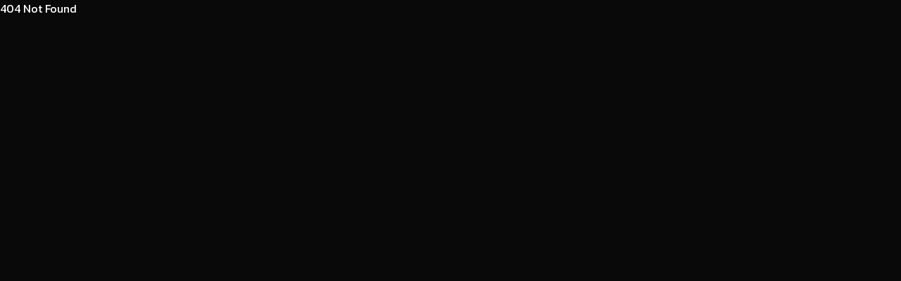

--- FILE ---
content_type: text/html
request_url: https://graciousheartsmusic.com/genre/blues/
body_size: 584
content:
<!DOCTYPE html>
<html lang="en">
  <head>
    <meta charset="UTF-8" />
    <link rel="icon" type="image/svg+xml" href="ghm-icon.svg" />
    <link rel="preconnect" href="https://fonts.googleapis.com" />
    <link rel="preconnect" href="https://fonts.gstatic.com" crossorigin />
    <link href="https://fonts.googleapis.com/css2?family=Kanit:ital,wght@0,100;0,200;0,300;0,400;0,500;0,600;0,700;0,800;0,900;1,100;1,200;1,300;1,400;1,500;1,600;1,700;1,800;1,900&display=swap" rel="stylesheet" />
    
    <meta name="viewport" content="width=device-width, initial-scale=1.0" />

    <title>Gracious Heart Music</title>
    <script async src="https://pagead2.googlesyndication.com/pagead/js/adsbygoogle.js?client=ca-pub-4207980299784917"
     crossorigin="anonymous"></script>
    <script type="module" crossorigin src="/assets/index-D2fkqN0c.js"></script>
    <link rel="stylesheet" crossorigin href="/assets/index-8EIQJxGq.css">
  </head>
  <body>
    <div id="root"></div>
    <!-- <div id="modal-root"></div> -->
  </body>
</html>


--- FILE ---
content_type: text/html; charset=utf-8
request_url: https://www.google.com/recaptcha/api2/aframe
body_size: 268
content:
<!DOCTYPE HTML><html><head><meta http-equiv="content-type" content="text/html; charset=UTF-8"></head><body><script nonce="y_MAO1Q2JwH23V7jd4x2cg">/** Anti-fraud and anti-abuse applications only. See google.com/recaptcha */ try{var clients={'sodar':'https://pagead2.googlesyndication.com/pagead/sodar?'};window.addEventListener("message",function(a){try{if(a.source===window.parent){var b=JSON.parse(a.data);var c=clients[b['id']];if(c){var d=document.createElement('img');d.src=c+b['params']+'&rc='+(localStorage.getItem("rc::a")?sessionStorage.getItem("rc::b"):"");window.document.body.appendChild(d);sessionStorage.setItem("rc::e",parseInt(sessionStorage.getItem("rc::e")||0)+1);localStorage.setItem("rc::h",'1768948570675');}}}catch(b){}});window.parent.postMessage("_grecaptcha_ready", "*");}catch(b){}</script></body></html>

--- FILE ---
content_type: text/css
request_url: https://graciousheartsmusic.com/assets/index-8EIQJxGq.css
body_size: 64249
content:
@font-face{font-family:swiper-icons;src:url(data:application/font-woff;charset=utf-8;base64,\ [base64]//wADZ2x5ZgAAAywAAADMAAAD2MHtryVoZWFkAAABbAAAADAAAAA2E2+eoWhoZWEAAAGcAAAAHwAAACQC9gDzaG10eAAAAigAAAAZAAAArgJkABFsb2NhAAAC0AAAAFoAAABaFQAUGG1heHAAAAG8AAAAHwAAACAAcABAbmFtZQAAA/gAAAE5AAACXvFdBwlwb3N0AAAFNAAAAGIAAACE5s74hXjaY2BkYGAAYpf5Hu/j+W2+MnAzMYDAzaX6QjD6/4//Bxj5GA8AuRwMYGkAPywL13jaY2BkYGA88P8Agx4j+/8fQDYfA1AEBWgDAIB2BOoAeNpjYGRgYNBh4GdgYgABEMnIABJzYNADCQAACWgAsQB42mNgYfzCOIGBlYGB0YcxjYGBwR1Kf2WQZGhhYGBiYGVmgAFGBiQQkOaawtDAoMBQxXjg/wEGPcYDDA4wNUA2CCgwsAAAO4EL6gAAeNpj2M0gyAACqxgGNWBkZ2D4/wMA+xkDdgAAAHjaY2BgYGaAYBkGRgYQiAHyGMF8FgYHIM3DwMHABGQrMOgyWDLEM1T9/w8UBfEMgLzE////P/5//f/V/xv+r4eaAAeMbAxwIUYmIMHEgKYAYjUcsDAwsLKxc3BycfPw8jEQA/[base64]/uznmfPFBNODM2K7MTQ45YEAZqGP81AmGGcF3iPqOop0r1SPTaTbVkfUe4HXj97wYE+yNwWYxwWu4v1ugWHgo3S1XdZEVqWM7ET0cfnLGxWfkgR42o2PvWrDMBSFj/IHLaF0zKjRgdiVMwScNRAoWUoH78Y2icB/yIY09An6AH2Bdu/UB+yxopYshQiEvnvu0dURgDt8QeC8PDw7Fpji3fEA4z/PEJ6YOB5hKh4dj3EvXhxPqH/SKUY3rJ7srZ4FZnh1PMAtPhwP6fl2PMJMPDgeQ4rY8YT6Gzao0eAEA409DuggmTnFnOcSCiEiLMgxCiTI6Cq5DZUd3Qmp10vO0LaLTd2cjN4fOumlc7lUYbSQcZFkutRG7g6JKZKy0RmdLY680CDnEJ+UMkpFFe1RN7nxdVpXrC4aTtnaurOnYercZg2YVmLN/d/gczfEimrE/fs/bOuq29Zmn8tloORaXgZgGa78yO9/cnXm2BpaGvq25Dv9S4E9+5SIc9PqupJKhYFSSl47+Qcr1mYNAAAAeNptw0cKwkAAAMDZJA8Q7OUJvkLsPfZ6zFVERPy8qHh2YER+3i/BP83vIBLLySsoKimrqKqpa2hp6+jq6RsYGhmbmJqZSy0sraxtbO3sHRydnEMU4uR6yx7JJXveP7WrDycAAAAAAAH//wACeNpjYGRgYOABYhkgZgJCZgZNBkYGLQZtIJsFLMYAAAw3ALgAeNolizEKgDAQBCchRbC2sFER0YD6qVQiBCv/H9ezGI6Z5XBAw8CBK/m5iQQVauVbXLnOrMZv2oLdKFa8Pjuru2hJzGabmOSLzNMzvutpB3N42mNgZGBg4GKQYzBhYMxJLMlj4GBgAYow/P/PAJJhLM6sSoWKfWCAAwDAjgbRAAB42mNgYGBkAIIbCZo5IPrmUn0hGA0AO8EFTQAA);font-weight:400;font-style:normal}:root{--swiper-theme-color: #007aff}:host{position:relative;display:block;margin-left:auto;margin-right:auto;z-index:1}.swiper{margin-left:auto;margin-right:auto;position:relative;overflow:hidden;list-style:none;padding:0;z-index:1;display:block}.swiper-vertical>.swiper-wrapper{flex-direction:column}.swiper-wrapper{position:relative;width:100%;height:100%;z-index:1;display:flex;transition-property:transform;transition-timing-function:var(--swiper-wrapper-transition-timing-function, initial);box-sizing:content-box}.swiper-android .swiper-slide,.swiper-ios .swiper-slide,.swiper-wrapper{transform:translateZ(0)}.swiper-horizontal{touch-action:pan-y}.swiper-vertical{touch-action:pan-x}.swiper-slide{flex-shrink:0;width:100%;height:100%;position:relative;transition-property:transform;display:block}.swiper-slide-invisible-blank{visibility:hidden}.swiper-autoheight,.swiper-autoheight .swiper-slide{height:auto}.swiper-autoheight .swiper-wrapper{align-items:flex-start;transition-property:transform,height}.swiper-backface-hidden .swiper-slide{transform:translateZ(0);backface-visibility:hidden}.swiper-3d.swiper-css-mode .swiper-wrapper{perspective:1200px}.swiper-3d .swiper-wrapper{transform-style:preserve-3d}.swiper-3d{perspective:1200px}.swiper-3d .swiper-slide,.swiper-3d .swiper-cube-shadow{transform-style:preserve-3d}.swiper-css-mode>.swiper-wrapper{overflow:auto;scrollbar-width:none;-ms-overflow-style:none}.swiper-css-mode>.swiper-wrapper::-webkit-scrollbar{display:none}.swiper-css-mode>.swiper-wrapper>.swiper-slide{scroll-snap-align:start start}.swiper-css-mode.swiper-horizontal>.swiper-wrapper{scroll-snap-type:x mandatory}.swiper-css-mode.swiper-vertical>.swiper-wrapper{scroll-snap-type:y mandatory}.swiper-css-mode.swiper-free-mode>.swiper-wrapper{scroll-snap-type:none}.swiper-css-mode.swiper-free-mode>.swiper-wrapper>.swiper-slide{scroll-snap-align:none}.swiper-css-mode.swiper-centered>.swiper-wrapper:before{content:"";flex-shrink:0;order:9999}.swiper-css-mode.swiper-centered>.swiper-wrapper>.swiper-slide{scroll-snap-align:center center;scroll-snap-stop:always}.swiper-css-mode.swiper-centered.swiper-horizontal>.swiper-wrapper>.swiper-slide:first-child{margin-inline-start:var(--swiper-centered-offset-before)}.swiper-css-mode.swiper-centered.swiper-horizontal>.swiper-wrapper:before{height:100%;min-height:1px;width:var(--swiper-centered-offset-after)}.swiper-css-mode.swiper-centered.swiper-vertical>.swiper-wrapper>.swiper-slide:first-child{margin-block-start:var(--swiper-centered-offset-before)}.swiper-css-mode.swiper-centered.swiper-vertical>.swiper-wrapper:before{width:100%;min-width:1px;height:var(--swiper-centered-offset-after)}.swiper-3d .swiper-slide-shadow,.swiper-3d .swiper-slide-shadow-left,.swiper-3d .swiper-slide-shadow-right,.swiper-3d .swiper-slide-shadow-top,.swiper-3d .swiper-slide-shadow-bottom{position:absolute;left:0;top:0;width:100%;height:100%;pointer-events:none;z-index:10}.swiper-3d .swiper-slide-shadow{background:#00000026}.swiper-3d .swiper-slide-shadow-left{background-image:linear-gradient(to left,#00000080,#0000)}.swiper-3d .swiper-slide-shadow-right{background-image:linear-gradient(to right,#00000080,#0000)}.swiper-3d .swiper-slide-shadow-top{background-image:linear-gradient(to top,#00000080,#0000)}.swiper-3d .swiper-slide-shadow-bottom{background-image:linear-gradient(to bottom,#00000080,#0000)}.swiper-lazy-preloader{width:42px;height:42px;position:absolute;left:50%;top:50%;margin-left:-21px;margin-top:-21px;z-index:10;transform-origin:50%;box-sizing:border-box;border:4px solid var(--swiper-preloader-color, var(--swiper-theme-color));border-radius:50%;border-top-color:transparent}.swiper:not(.swiper-watch-progress) .swiper-lazy-preloader,.swiper-watch-progress .swiper-slide-visible .swiper-lazy-preloader{animation:swiper-preloader-spin 1s infinite linear}.swiper-lazy-preloader-white{--swiper-preloader-color: #fff}.swiper-lazy-preloader-black{--swiper-preloader-color: #000}@keyframes swiper-preloader-spin{0%{transform:rotate(0)}to{transform:rotate(360deg)}}:root{--swiper-navigation-size: 44px}.swiper-button-prev,.swiper-button-next{position:absolute;top:var(--swiper-navigation-top-offset, 50%);width:calc(var(--swiper-navigation-size) / 44 * 27);height:var(--swiper-navigation-size);margin-top:calc(0px - (var(--swiper-navigation-size) / 2));z-index:10;cursor:pointer;display:flex;align-items:center;justify-content:center;color:var(--swiper-navigation-color, var(--swiper-theme-color))}.swiper-button-prev.swiper-button-disabled,.swiper-button-next.swiper-button-disabled{opacity:.35;cursor:auto;pointer-events:none}.swiper-button-prev.swiper-button-hidden,.swiper-button-next.swiper-button-hidden{opacity:0;cursor:auto;pointer-events:none}.swiper-navigation-disabled .swiper-button-prev,.swiper-navigation-disabled .swiper-button-next{display:none!important}.swiper-button-prev svg,.swiper-button-next svg{width:100%;height:100%;-o-object-fit:contain;object-fit:contain;transform-origin:center}.swiper-rtl .swiper-button-prev svg,.swiper-rtl .swiper-button-next svg{transform:rotate(180deg)}.swiper-button-prev,.swiper-rtl .swiper-button-next{left:var(--swiper-navigation-sides-offset, 10px);right:auto}.swiper-button-lock{display:none}.swiper-button-prev:after,.swiper-button-next:after{font-family:swiper-icons;font-size:var(--swiper-navigation-size);text-transform:none!important;letter-spacing:0;font-variant:initial;line-height:1}.swiper-button-prev:after,.swiper-rtl .swiper-button-next:after{content:"prev"}.swiper-button-next,.swiper-rtl .swiper-button-prev{right:var(--swiper-navigation-sides-offset, 10px);left:auto}.swiper-button-next:after,.swiper-rtl .swiper-button-prev:after{content:"next"}.swiper-pagination{position:absolute;text-align:center;transition:.3s opacity;transform:translateZ(0);z-index:10}.swiper-pagination.swiper-pagination-hidden{opacity:0}.swiper-pagination-disabled>.swiper-pagination,.swiper-pagination.swiper-pagination-disabled{display:none!important}.swiper-pagination-fraction,.swiper-pagination-custom,.swiper-horizontal>.swiper-pagination-bullets,.swiper-pagination-bullets.swiper-pagination-horizontal{bottom:var(--swiper-pagination-bottom, 8px);top:var(--swiper-pagination-top, auto);left:0;width:100%}.swiper-pagination-bullets-dynamic{overflow:hidden;font-size:0}.swiper-pagination-bullets-dynamic .swiper-pagination-bullet{transform:scale(.33);position:relative}.swiper-pagination-bullets-dynamic .swiper-pagination-bullet-active,.swiper-pagination-bullets-dynamic .swiper-pagination-bullet-active-main{transform:scale(1)}.swiper-pagination-bullets-dynamic .swiper-pagination-bullet-active-prev{transform:scale(.66)}.swiper-pagination-bullets-dynamic .swiper-pagination-bullet-active-prev-prev{transform:scale(.33)}.swiper-pagination-bullets-dynamic .swiper-pagination-bullet-active-next{transform:scale(.66)}.swiper-pagination-bullets-dynamic .swiper-pagination-bullet-active-next-next{transform:scale(.33)}.swiper-pagination-bullet{width:var(--swiper-pagination-bullet-width, var(--swiper-pagination-bullet-size, 8px));height:var(--swiper-pagination-bullet-height, var(--swiper-pagination-bullet-size, 8px));display:inline-block;border-radius:var(--swiper-pagination-bullet-border-radius, 50%);background:var(--swiper-pagination-bullet-inactive-color, #000);opacity:var(--swiper-pagination-bullet-inactive-opacity, .2)}button.swiper-pagination-bullet{border:none;margin:0;padding:0;box-shadow:none;-webkit-appearance:none;-moz-appearance:none;appearance:none}.swiper-pagination-clickable .swiper-pagination-bullet{cursor:pointer}.swiper-pagination-bullet:only-child{display:none!important}.swiper-pagination-bullet-active{opacity:var(--swiper-pagination-bullet-opacity, 1);background:var(--swiper-pagination-color, var(--swiper-theme-color))}.swiper-vertical>.swiper-pagination-bullets,.swiper-pagination-vertical.swiper-pagination-bullets{right:var(--swiper-pagination-right, 8px);left:var(--swiper-pagination-left, auto);top:50%;transform:translate3d(0,-50%,0)}.swiper-vertical>.swiper-pagination-bullets .swiper-pagination-bullet,.swiper-pagination-vertical.swiper-pagination-bullets .swiper-pagination-bullet{margin:var(--swiper-pagination-bullet-vertical-gap, 6px) 0;display:block}.swiper-vertical>.swiper-pagination-bullets.swiper-pagination-bullets-dynamic,.swiper-pagination-vertical.swiper-pagination-bullets.swiper-pagination-bullets-dynamic{top:50%;transform:translateY(-50%);width:8px}.swiper-vertical>.swiper-pagination-bullets.swiper-pagination-bullets-dynamic .swiper-pagination-bullet,.swiper-pagination-vertical.swiper-pagination-bullets.swiper-pagination-bullets-dynamic .swiper-pagination-bullet{display:inline-block;transition:.2s transform,.2s top}.swiper-horizontal>.swiper-pagination-bullets .swiper-pagination-bullet,.swiper-pagination-horizontal.swiper-pagination-bullets .swiper-pagination-bullet{margin:0 var(--swiper-pagination-bullet-horizontal-gap, 4px)}.swiper-horizontal>.swiper-pagination-bullets.swiper-pagination-bullets-dynamic,.swiper-pagination-horizontal.swiper-pagination-bullets.swiper-pagination-bullets-dynamic{left:50%;transform:translate(-50%);white-space:nowrap}.swiper-horizontal>.swiper-pagination-bullets.swiper-pagination-bullets-dynamic .swiper-pagination-bullet,.swiper-pagination-horizontal.swiper-pagination-bullets.swiper-pagination-bullets-dynamic .swiper-pagination-bullet{transition:.2s transform,.2s left}.swiper-horizontal.swiper-rtl>.swiper-pagination-bullets-dynamic .swiper-pagination-bullet{transition:.2s transform,.2s right}.swiper-pagination-fraction{color:var(--swiper-pagination-fraction-color, inherit)}.swiper-pagination-progressbar{background:var(--swiper-pagination-progressbar-bg-color, rgba(0, 0, 0, .25));position:absolute}.swiper-pagination-progressbar .swiper-pagination-progressbar-fill{background:var(--swiper-pagination-color, var(--swiper-theme-color));position:absolute;left:0;top:0;width:100%;height:100%;transform:scale(0);transform-origin:left top}.swiper-rtl .swiper-pagination-progressbar .swiper-pagination-progressbar-fill{transform-origin:right top}.swiper-horizontal>.swiper-pagination-progressbar,.swiper-pagination-progressbar.swiper-pagination-horizontal,.swiper-vertical>.swiper-pagination-progressbar.swiper-pagination-progressbar-opposite,.swiper-pagination-progressbar.swiper-pagination-vertical.swiper-pagination-progressbar-opposite{width:100%;height:var(--swiper-pagination-progressbar-size, 4px);left:0;top:0}.swiper-vertical>.swiper-pagination-progressbar,.swiper-pagination-progressbar.swiper-pagination-vertical,.swiper-horizontal>.swiper-pagination-progressbar.swiper-pagination-progressbar-opposite,.swiper-pagination-progressbar.swiper-pagination-horizontal.swiper-pagination-progressbar-opposite{width:var(--swiper-pagination-progressbar-size, 4px);height:100%;left:0;top:0}.swiper-pagination-lock{display:none}.swiper-scrollbar{border-radius:var(--swiper-scrollbar-border-radius, 10px);position:relative;touch-action:none;background:var(--swiper-scrollbar-bg-color, rgba(0, 0, 0, .1))}.swiper-scrollbar-disabled>.swiper-scrollbar,.swiper-scrollbar.swiper-scrollbar-disabled{display:none!important}.swiper-horizontal>.swiper-scrollbar,.swiper-scrollbar.swiper-scrollbar-horizontal{position:absolute;left:var(--swiper-scrollbar-sides-offset, 1%);bottom:var(--swiper-scrollbar-bottom, 4px);top:var(--swiper-scrollbar-top, auto);z-index:50;height:var(--swiper-scrollbar-size, 4px);width:calc(100% - 2 * var(--swiper-scrollbar-sides-offset, 1%))}.swiper-vertical>.swiper-scrollbar,.swiper-scrollbar.swiper-scrollbar-vertical{position:absolute;left:var(--swiper-scrollbar-left, auto);right:var(--swiper-scrollbar-right, 4px);top:var(--swiper-scrollbar-sides-offset, 1%);z-index:50;width:var(--swiper-scrollbar-size, 4px);height:calc(100% - 2 * var(--swiper-scrollbar-sides-offset, 1%))}.swiper-scrollbar-drag{height:100%;width:100%;position:relative;background:var(--swiper-scrollbar-drag-bg-color, rgba(0, 0, 0, .5));border-radius:var(--swiper-scrollbar-border-radius, 10px);left:0;top:0}.swiper-scrollbar-cursor-drag{cursor:move}.swiper-scrollbar-lock{display:none}*,:before,:after{box-sizing:border-box;border-width:0;border-style:solid;border-color:#e5e7eb}:before,:after{--tw-content: ""}html,:host{line-height:1.5;-webkit-text-size-adjust:100%;-moz-tab-size:4;-o-tab-size:4;tab-size:4;font-family:ui-sans-serif,system-ui,sans-serif,"Apple Color Emoji","Segoe UI Emoji",Segoe UI Symbol,"Noto Color Emoji";font-feature-settings:normal;font-variation-settings:normal;-webkit-tap-highlight-color:transparent}body{margin:0;line-height:inherit}hr{height:0;color:inherit;border-top-width:1px}abbr:where([title]){-webkit-text-decoration:underline dotted;text-decoration:underline dotted}h1,h2,h3,h4,h5,h6{font-size:inherit;font-weight:inherit}a{color:inherit;text-decoration:inherit}b,strong{font-weight:bolder}code,kbd,samp,pre{font-family:ui-monospace,SFMono-Regular,Menlo,Monaco,Consolas,Liberation Mono,Courier New,monospace;font-feature-settings:normal;font-variation-settings:normal;font-size:1em}small{font-size:80%}sub,sup{font-size:75%;line-height:0;position:relative;vertical-align:baseline}sub{bottom:-.25em}sup{top:-.5em}table{text-indent:0;border-color:inherit;border-collapse:collapse}button,input,optgroup,select,textarea{font-family:inherit;font-feature-settings:inherit;font-variation-settings:inherit;font-size:100%;font-weight:inherit;line-height:inherit;letter-spacing:inherit;color:inherit;margin:0;padding:0}button,select{text-transform:none}button,input:where([type=button]),input:where([type=reset]),input:where([type=submit]){-webkit-appearance:button;background-color:transparent;background-image:none}:-moz-focusring{outline:auto}:-moz-ui-invalid{box-shadow:none}progress{vertical-align:baseline}::-webkit-inner-spin-button,::-webkit-outer-spin-button{height:auto}[type=search]{-webkit-appearance:textfield;outline-offset:-2px}::-webkit-search-decoration{-webkit-appearance:none}::-webkit-file-upload-button{-webkit-appearance:button;font:inherit}summary{display:list-item}blockquote,dl,dd,h1,h2,h3,h4,h5,h6,hr,figure,p,pre{margin:0}fieldset{margin:0;padding:0}legend{padding:0}ol,ul,menu{list-style:none;margin:0;padding:0}dialog{padding:0}textarea{resize:vertical}input::-moz-placeholder,textarea::-moz-placeholder{opacity:1;color:#9ca3af}input::placeholder,textarea::placeholder{opacity:1;color:#9ca3af}button,[role=button]{cursor:pointer}:disabled{cursor:default}img,svg,video,canvas,audio,iframe,embed,object{display:block;vertical-align:middle}img,video{max-width:100%;height:auto}[hidden]{display:none}*,:before,:after{--tw-border-spacing-x: 0;--tw-border-spacing-y: 0;--tw-translate-x: 0;--tw-translate-y: 0;--tw-rotate: 0;--tw-skew-x: 0;--tw-skew-y: 0;--tw-scale-x: 1;--tw-scale-y: 1;--tw-pan-x: ;--tw-pan-y: ;--tw-pinch-zoom: ;--tw-scroll-snap-strictness: proximity;--tw-gradient-from-position: ;--tw-gradient-via-position: ;--tw-gradient-to-position: ;--tw-ordinal: ;--tw-slashed-zero: ;--tw-numeric-figure: ;--tw-numeric-spacing: ;--tw-numeric-fraction: ;--tw-ring-inset: ;--tw-ring-offset-width: 0px;--tw-ring-offset-color: #fff;--tw-ring-color: rgb(59 130 246 / .5);--tw-ring-offset-shadow: 0 0 #0000;--tw-ring-shadow: 0 0 #0000;--tw-shadow: 0 0 #0000;--tw-shadow-colored: 0 0 #0000;--tw-blur: ;--tw-brightness: ;--tw-contrast: ;--tw-grayscale: ;--tw-hue-rotate: ;--tw-invert: ;--tw-saturate: ;--tw-sepia: ;--tw-drop-shadow: ;--tw-backdrop-blur: ;--tw-backdrop-brightness: ;--tw-backdrop-contrast: ;--tw-backdrop-grayscale: ;--tw-backdrop-hue-rotate: ;--tw-backdrop-invert: ;--tw-backdrop-opacity: ;--tw-backdrop-saturate: ;--tw-backdrop-sepia: ;--tw-contain-size: ;--tw-contain-layout: ;--tw-contain-paint: ;--tw-contain-style: }::backdrop{--tw-border-spacing-x: 0;--tw-border-spacing-y: 0;--tw-translate-x: 0;--tw-translate-y: 0;--tw-rotate: 0;--tw-skew-x: 0;--tw-skew-y: 0;--tw-scale-x: 1;--tw-scale-y: 1;--tw-pan-x: ;--tw-pan-y: ;--tw-pinch-zoom: ;--tw-scroll-snap-strictness: proximity;--tw-gradient-from-position: ;--tw-gradient-via-position: ;--tw-gradient-to-position: ;--tw-ordinal: ;--tw-slashed-zero: ;--tw-numeric-figure: ;--tw-numeric-spacing: ;--tw-numeric-fraction: ;--tw-ring-inset: ;--tw-ring-offset-width: 0px;--tw-ring-offset-color: #fff;--tw-ring-color: rgb(59 130 246 / .5);--tw-ring-offset-shadow: 0 0 #0000;--tw-ring-shadow: 0 0 #0000;--tw-shadow: 0 0 #0000;--tw-shadow-colored: 0 0 #0000;--tw-blur: ;--tw-brightness: ;--tw-contrast: ;--tw-grayscale: ;--tw-hue-rotate: ;--tw-invert: ;--tw-saturate: ;--tw-sepia: ;--tw-drop-shadow: ;--tw-backdrop-blur: ;--tw-backdrop-brightness: ;--tw-backdrop-contrast: ;--tw-backdrop-grayscale: ;--tw-backdrop-hue-rotate: ;--tw-backdrop-invert: ;--tw-backdrop-opacity: ;--tw-backdrop-saturate: ;--tw-backdrop-sepia: ;--tw-contain-size: ;--tw-contain-layout: ;--tw-contain-paint: ;--tw-contain-style: }*,*:after,*:before{box-sizing:border-box;padding:0;margin:0}:root{--ghm-blue: #00a4ea;--ghm-white-500: #fff;--ghm-white-300: #cecece;--ghm-white-200: #9d9d9d;--ghm-black-500: #090909;--ghm-black-200: #1b1e20;--ghm-grey: #464646;--nav-width-collapsed: 9%;--nav-width-expanded: 20%;--content-window-width-expanded: calc(100vw - var(--nav-width-expanded));--content-window-width-collapsed: calc(100vw - var(--nav-width-collapsed))}body{background-color:var(--ghm-black-500);font-family:Kanit,system-ui}.ghm-navitem{display:flex;min-height:2.5rem;align-items:center;gap:.75rem;border-radius:.125rem;font-size:1rem;font-weight:400;--tw-text-opacity: 1;color:rgb(206 206 206 / var(--tw-text-opacity))}.ghm-navitem:hover{--tw-text-opacity: 1;color:rgb(0 164 234 / var(--tw-text-opacity))}@media (min-width: 1280px){.ghm-navitem{gap:1.25rem;font-size:1.125rem;line-height:1.75rem}}.ghm-heading-1{font-size:1.5rem;line-height:2rem;font-weight:600;text-transform:capitalize;--tw-text-opacity: 1;color:rgb(255 255 255 / var(--tw-text-opacity))}@media (min-width: 1200px){.ghm-heading-1{font-size:1.875rem;line-height:2.25rem}}.ghm-heading-2{text-align:start;font-weight:500;--tw-text-opacity: 1;color:rgb(206 206 206 / var(--tw-text-opacity))}@media (min-width: 992px){.ghm-heading-2{font-size:1.125rem;line-height:1.75rem}}@media (min-width: 1280px){.ghm-heading-2{font-size:1.25rem;line-height:1.75rem}}.ghm-heading-3-muted{text-align:start;font-size:1rem;font-weight:400;--tw-text-opacity: 1;color:rgb(157 157 157 / var(--tw-text-opacity))}.ghm-track-btn{display:flex;height:3.5rem;width:16.666667%;cursor:pointer;align-items:center;justify-content:center;border-radius:9999px;border-width:2px;--tw-border-opacity: 1;border-color:rgb(27 30 32 / var(--tw-border-opacity));--tw-bg-opacity: 1;background-color:rgb(9 9 9 / var(--tw-bg-opacity));padding-left:1rem;padding-right:1rem}.ghm-track-btn:hover{--tw-bg-opacity: 1;background-color:rgb(0 164 234 / var(--tw-bg-opacity));--tw-text-opacity: 1;color:rgb(255 255 255 / var(--tw-text-opacity))}.ghm-track-btn--variant{text-align:start;font-weight:500;--tw-text-opacity: 1;color:rgb(206 206 206 / var(--tw-text-opacity))}@media (min-width: 992px){.ghm-track-btn--variant{font-size:1.125rem;line-height:1.75rem}}@media (min-width: 1280px){.ghm-track-btn--variant{font-size:1.25rem;line-height:1.75rem}}.ghm-track-btn--variant{display:flex;height:2.5rem;width:33.333333%;cursor:pointer;align-items:center;justify-content:center;border-radius:9999px;border-width:1px;--tw-border-opacity: 1;border-color:rgb(70 70 70 / var(--tw-border-opacity));--tw-bg-opacity: 1;background-color:rgb(40 40 40 / var(--tw-bg-opacity));padding-left:1rem;padding-right:1rem;font-size:1rem;line-height:1.5rem;font-weight:500}.ghm-track-btn--variant:hover{border-width:0px;--tw-bg-opacity: 1;background-color:rgb(0 164 234 / var(--tw-bg-opacity));--tw-text-opacity: 1;color:rgb(255 255 255 / var(--tw-text-opacity))}@media (min-width: 375px){.ghm-track-btn--variant{width:33.333333%}}@media (min-width: 480px){.ghm-track-btn--variant{width:7rem}}@media (min-width: 800px){.ghm-track-btn--variant{width:8rem;font-size:.875rem;line-height:1.25rem}}@media (min-width: 992px){.ghm-track-btn--variant{height:3rem;font-size:1rem;line-height:1.5rem}}.ghm-track-layout{display:flex;align-items:center;border-bottom-width:1px;--tw-border-opacity: 1;border-color:rgb(27 30 32 / var(--tw-border-opacity));padding-top:1.25rem;padding-bottom:1.25rem}@media (min-width: 1280px){.ghm-track-layout{justify-content:space-between}}.ghm-track-details--wrapper{display:flex;align-items:center;justify-content:space-between;gap:2rem}.ghm-track-details{display:flex;flex-direction:column;justify-content:space-between}.ghm-modal-close{position:absolute;right:1.5rem;top:-1.25rem;display:flex;height:2.5rem;width:2.5rem;cursor:pointer;align-items:center;justify-content:center;border-radius:9999px;--tw-bg-opacity: 1;background-color:rgb(0 164 234 / var(--tw-bg-opacity));padding:.5rem}@media (min-width: 480px){.ghm-modal-close{right:3rem}}@media (min-width: 800px){.ghm-modal-close{top:-1.25rem;right:14rem}}@media (min-width: 1024px){.ghm-modal-close{top:-1.25rem}}@media (min-width: 1280px){.ghm-modal-close{top:1.25rem;right:18rem}}.ghm-btn-prim{height:3rem;width:16rem;font-weight:600;text-transform:capitalize;--tw-text-opacity: 1;color:rgb(9 9 9 / var(--tw-text-opacity))}.ghm-btn-prim:hover{border-width:2px;--tw-border-opacity: 1;border-color:rgb(0 164 234 / var(--tw-border-opacity));background-color:transparent;--tw-text-opacity: 1;color:rgb(0 164 234 / var(--tw-text-opacity))}@media (min-width: 480px){.ghm-btn-prim{min-width:18rem}}@media (min-width: 767px){.ghm-btn-prim{width:20rem}}@media (min-width: 992px){.ghm-btn-prim{height:3.5rem;width:21.5rem}}@media (min-width: 1024px){.ghm-btn-prim{width:21.5rem}}@media (min-width: 1280px){.ghm-btn-prim{width:24rem}}.ghm-btn-ghost{height:3rem;width:16rem;border-width:2px;--tw-border-opacity: 1;border-color:rgb(0 164 234 / var(--tw-border-opacity));padding-inline-start:0px;font-weight:600;text-transform:capitalize;--tw-text-opacity: 1;color:rgb(255 255 255 / var(--tw-text-opacity))}@media (min-width: 480px){.ghm-btn-ghost{min-width:18rem}}@media (min-width: 767px){.ghm-btn-ghost{width:20rem}}@media (min-width: 992px){.ghm-btn-ghost{height:3.5rem;width:21.5rem}}@media (min-width: 1024px){.ghm-btn-ghost{width:21.5rem}}@media (min-width: 1280px){.ghm-btn-ghost{width:24rem}}.ghm-modal-title{text-align:center;font-size:1.5rem;line-height:2rem;font-weight:600;--tw-text-opacity: 1;color:rgb(255 255 255 / var(--tw-text-opacity))}.ghm-otp-input{height:4rem;width:5rem;border-radius:.75rem;border-width:2px;--tw-border-opacity: 1;border-color:rgb(0 164 234 / var(--tw-border-opacity));--tw-bg-opacity: 1;background-color:rgb(27 30 32 / var(--tw-bg-opacity));text-align:center;font-size:3rem;line-height:1;font-weight:800;--tw-text-opacity: 1;color:rgb(255 255 255 / var(--tw-text-opacity))}.ghm-otp-input::-moz-placeholder{font-size:3rem;line-height:1;font-weight:800}.ghm-otp-input::placeholder{font-size:3rem;line-height:1;font-weight:800}@media (min-width: 480px){.ghm-otp-input{height:5rem}}.ghm-policy-body{width:100%;font-size:1rem;line-height:1.5rem;font-weight:400;--tw-text-opacity: 1;color:rgb(206 206 206 / var(--tw-text-opacity))}@media (min-width: 375px){.ghm-policy-body{width:91.666667%}}@media (min-width: 480px){.ghm-policy-body{width:91.666667%}}@media (min-width: 800px){.ghm-policy-body{width:75%}}.ghm-policy-title{text-wrap:balance;font-size:1.25rem;line-height:1.75rem;font-weight:500;--tw-text-opacity: 1;color:rgb(255 255 255 / var(--tw-text-opacity));text-decoration-line:underline}*::-webkit-scrollbar{width:.5rem}*::-webkit-scrollbar-track{background-color:var(--ghm-black-200)}*::-webkit-scrollbar-thumb{border-radius:9999px;border-width:2px;background-color:var(--ghm-blue)}.fixed{position:fixed}.absolute{position:absolute}.relative{position:relative}.inset-0{top:0;right:0;bottom:0;left:0}.inset-2{top:.5rem;right:.5rem;bottom:.5rem;left:.5rem}.inset-x-0{left:0;right:0}.inset-x-2{left:.5rem;right:.5rem}.inset-x-28{left:7rem;right:7rem}.inset-x-48{left:12rem;right:12rem}.inset-x-80{left:20rem;right:20rem}.inset-y-0{top:0;bottom:0}.inset-y-1{top:.25rem;bottom:.25rem}.inset-y-24{top:6rem;bottom:6rem}.inset-y-80{top:20rem;bottom:20rem}.-bottom-0{bottom:-0px}.-bottom-96{bottom:-24rem}.-right-1{right:-.25rem}.-right-10{right:-2.5rem}.-right-12{right:-3rem}.-right-5{right:-1.25rem}.-top-12{top:-3rem}.-top-2{top:-.5rem}.-top-60{top:-15rem}.bottom-0{bottom:0}.bottom-20{bottom:5rem}.bottom-24{bottom:6rem}.bottom-40{bottom:10rem}.bottom-60{bottom:15rem}.left-0{left:0}.left-12{left:3rem}.left-2{left:.5rem}.left-3{left:.75rem}.left-32{left:8rem}.left-4{left:1rem}.left-6{left:1.5rem}.right-0{right:0}.right-2{right:.5rem}.right-3{right:.75rem}.right-4{right:1rem}.right-5{right:1.25rem}.right-8{right:2rem}.top-0{top:0}.top-16{top:4rem}.top-2{top:.5rem}.top-24{top:6rem}.top-3{top:.75rem}.top-5{top:1.25rem}.top-60{top:15rem}.z-0{z-index:0}.z-10{z-index:10}.z-20{z-index:20}.z-40{z-index:40}.z-50{z-index:50}.m-5{margin:1.25rem}.mx-auto{margin-left:auto;margin-right:auto}.my-2{margin-top:.5rem;margin-bottom:.5rem}.my-3{margin-top:.75rem;margin-bottom:.75rem}.-mt-11{margin-top:-2.75rem}.mb-1{margin-bottom:.25rem}.mb-10{margin-bottom:2.5rem}.mb-2{margin-bottom:.5rem}.mb-3{margin-bottom:.75rem}.mb-4{margin-bottom:1rem}.mb-7{margin-bottom:1.75rem}.ms-10{margin-inline-start:2.5rem}.ms-2{margin-inline-start:.5rem}.ms-3{margin-inline-start:.75rem}.ms-auto{margin-inline-start:auto}.mt-1{margin-top:.25rem}.mt-10{margin-top:2.5rem}.mt-2{margin-top:.5rem}.mt-3{margin-top:.75rem}.mt-4{margin-top:1rem}.mt-5{margin-top:1.25rem}.block{display:block}.flex{display:flex}.inline-flex{display:inline-flex}.hidden{display:none}.h-1{height:.25rem}.h-10{height:2.5rem}.h-11{height:2.75rem}.h-12{height:3rem}.h-14{height:3.5rem}.h-16{height:4rem}.h-20{height:5rem}.h-3{height:.75rem}.h-32{height:8rem}.h-36{height:9rem}.h-4{height:1rem}.h-40{height:10rem}.h-56{height:14rem}.h-60{height:15rem}.h-96{height:24rem}.h-\[0\.5px\]{height:.5px}.h-\[100vh\]{height:100vh}.h-\[400px\]{height:400px}.h-fit{height:-moz-fit-content;height:fit-content}.h-full{height:100%}.h-lvh{height:100lvh}.max-h-10{max-height:2.5rem}.max-h-32{max-height:8rem}.max-h-40{max-height:10rem}.max-h-44{max-height:11rem}.max-h-\[400px\]{max-height:400px}.max-h-\[420px\]{max-height:420px}.max-h-\[600px\]{max-height:600px}.min-h-10{min-height:2.5rem}.min-h-12{min-height:3rem}.min-h-16{min-height:4rem}.min-h-24{min-height:6rem}.min-h-28{min-height:7rem}.min-h-60{min-height:15rem}.min-h-80{min-height:20rem}.min-h-\[420px\]{min-height:420px}.min-h-\[550px\]{min-height:550px}.min-h-\[600px\]{min-height:600px}.min-h-fit{min-height:-moz-fit-content;min-height:fit-content}.min-h-lvh{min-height:100lvh}.w-10{width:2.5rem}.w-10\/12{width:83.333333%}.w-11\/12{width:91.666667%}.w-12{width:3rem}.w-16{width:4rem}.w-20{width:5rem}.w-24{width:6rem}.w-28{width:7rem}.w-3{width:.75rem}.w-3\/12{width:25%}.w-32{width:8rem}.w-36{width:9rem}.w-4\/12{width:33.333333%}.w-40{width:10rem}.w-5\/12{width:41.666667%}.w-6{width:1.5rem}.w-6\/12{width:50%}.w-60{width:15rem}.w-64{width:16rem}.w-72{width:18rem}.w-8\/12{width:66.666667%}.w-9\/12{width:75%}.w-\[20\%\]{width:20%}.w-fit{width:-moz-fit-content;width:fit-content}.w-full{width:100%}.scale-y-150{--tw-scale-y: 1.5;transform:translate(var(--tw-translate-x),var(--tw-translate-y)) rotate(var(--tw-rotate)) skew(var(--tw-skew-x)) skewY(var(--tw-skew-y)) scaleX(var(--tw-scale-x)) scaleY(var(--tw-scale-y))}@keyframes ping{75%,to{transform:scale(2);opacity:0}}.animate-ping{animation:ping 1s cubic-bezier(0,0,.2,1) infinite}@keyframes pulse{50%{opacity:.5}}.animate-pulse{animation:pulse 2s cubic-bezier(.4,0,.6,1) infinite}.cursor-pointer{cursor:pointer}.resize-none{resize:none}.list-inside{list-style-position:inside}.list-disc{list-style-type:disc}.flex-row{flex-direction:row}.flex-col{flex-direction:column}.flex-col-reverse{flex-direction:column-reverse}.flex-wrap{flex-wrap:wrap}.items-start{align-items:flex-start}.items-center{align-items:center}.justify-start{justify-content:flex-start}.justify-end{justify-content:flex-end}.justify-center{justify-content:center}.justify-between{justify-content:space-between}.justify-evenly{justify-content:space-evenly}.gap-0{gap:0px}.gap-1{gap:.25rem}.gap-10{gap:2.5rem}.gap-14{gap:3.5rem}.gap-2{gap:.5rem}.gap-20{gap:5rem}.gap-3{gap:.75rem}.gap-4{gap:1rem}.gap-5{gap:1.25rem}.gap-6{gap:1.5rem}.gap-7{gap:1.75rem}.gap-8{gap:2rem}.gap-x-3{-moz-column-gap:.75rem;column-gap:.75rem}.gap-y-10{row-gap:2.5rem}.gap-y-3{row-gap:.75rem}.gap-y-7{row-gap:1.75rem}.self-start{align-self:flex-start}.self-end{align-self:flex-end}.self-center{align-self:center}.overflow-auto{overflow:auto}.overflow-hidden{overflow:hidden}.overflow-y-auto{overflow-y:auto}.overflow-x-hidden{overflow-x:hidden}.overflow-y-scroll{overflow-y:scroll}.truncate{overflow:hidden;text-overflow:ellipsis;white-space:nowrap}.text-ellipsis{text-overflow:ellipsis}.whitespace-nowrap{white-space:nowrap}.text-wrap{text-wrap:wrap}.rounded-2xl{border-radius:1rem}.rounded-\[25px\]{border-radius:25px}.rounded-full{border-radius:9999px}.rounded-lg{border-radius:.5rem}.rounded-md{border-radius:.375rem}.rounded-sm{border-radius:.125rem}.rounded-xl{border-radius:.75rem}.border{border-width:1px}.border-2{border-width:2px}.border-\[1px\]{border-width:1px}.border-\[2\.5px\]{border-width:2.5px}.border-b-2{border-bottom-width:2px}.border-b-\[1\.5px\]{border-bottom-width:1.5px}.border-b-\[1px\]{border-bottom-width:1px}.border-e-2{border-inline-end-width:2px}.border-dashed{border-style:dashed}.border-none{border-style:none}.border-ghm-black-200{--tw-border-opacity: 1;border-color:rgb(27 30 32 / var(--tw-border-opacity))}.border-ghm-blue{--tw-border-opacity: 1;border-color:rgb(0 164 234 / var(--tw-border-opacity))}.border-ghm-grey{--tw-border-opacity: 1;border-color:rgb(70 70 70 / var(--tw-border-opacity))}.border-ghm-white-200{--tw-border-opacity: 1;border-color:rgb(157 157 157 / var(--tw-border-opacity))}.border-b-ghm-black-200{--tw-border-opacity: 1;border-bottom-color:rgb(27 30 32 / var(--tw-border-opacity))}.bg-\[\#001016\]{--tw-bg-opacity: 1;background-color:rgb(0 16 22 / var(--tw-bg-opacity))}.bg-\[\#1F2C31\]{--tw-bg-opacity: 1;background-color:rgb(31 44 49 / var(--tw-bg-opacity))}.bg-black{--tw-bg-opacity: 1;background-color:rgb(0 0 0 / var(--tw-bg-opacity))}.bg-ghm-black-200{--tw-bg-opacity: 1;background-color:rgb(27 30 32 / var(--tw-bg-opacity))}.bg-ghm-black-500{--tw-bg-opacity: 1;background-color:rgb(9 9 9 / var(--tw-bg-opacity))}.bg-ghm-blue{--tw-bg-opacity: 1;background-color:rgb(0 164 234 / var(--tw-bg-opacity))}.bg-ghm-grey{--tw-bg-opacity: 1;background-color:rgb(70 70 70 / var(--tw-bg-opacity))}.bg-ghm-grey-300{--tw-bg-opacity: 1;background-color:rgb(40 40 40 / var(--tw-bg-opacity))}.bg-ghm-white-200{--tw-bg-opacity: 1;background-color:rgb(157 157 157 / var(--tw-bg-opacity))}.bg-ghm-white-500{--tw-bg-opacity: 1;background-color:rgb(255 255 255 / var(--tw-bg-opacity))}.bg-orange-600{--tw-bg-opacity: 1;background-color:rgb(234 88 12 / var(--tw-bg-opacity))}.bg-red-400{--tw-bg-opacity: 1;background-color:rgb(248 113 113 / var(--tw-bg-opacity))}.bg-red-500{--tw-bg-opacity: 1;background-color:rgb(239 68 68 / var(--tw-bg-opacity))}.bg-transparent{background-color:transparent}.bg-white{--tw-bg-opacity: 1;background-color:rgb(255 255 255 / var(--tw-bg-opacity))}.bg-opacity-50{--tw-bg-opacity: .5}.object-cover{-o-object-fit:cover;object-fit:cover}.object-center{-o-object-position:center;object-position:center}.p-0{padding:0}.p-1{padding:.25rem}.p-2{padding:.5rem}.p-3{padding:.75rem}.p-4{padding:1rem}.p-6{padding:1.5rem}.px-0{padding-left:0;padding-right:0}.px-2{padding-left:.5rem;padding-right:.5rem}.px-3{padding-left:.75rem;padding-right:.75rem}.px-4{padding-left:1rem;padding-right:1rem}.px-5{padding-left:1.25rem;padding-right:1.25rem}.px-6{padding-left:1.5rem;padding-right:1.5rem}.px-8{padding-left:2rem;padding-right:2rem}.py-0{padding-top:0;padding-bottom:0}.py-3{padding-top:.75rem;padding-bottom:.75rem}.py-4{padding-top:1rem;padding-bottom:1rem}.py-5{padding-top:1.25rem;padding-bottom:1.25rem}.py-6{padding-top:1.5rem;padding-bottom:1.5rem}.py-8{padding-top:2rem;padding-bottom:2rem}.pb-2{padding-bottom:.5rem}.pb-4{padding-bottom:1rem}.pb-40{padding-bottom:10rem}.pb-5{padding-bottom:1.25rem}.pb-7{padding-bottom:1.75rem}.pb-80{padding-bottom:20rem}.pe-5{padding-inline-end:1.25rem}.pe-8{padding-inline-end:2rem}.pe-9{padding-inline-end:2.25rem}.ps-14{padding-inline-start:3.5rem}.ps-2{padding-inline-start:.5rem}.ps-20{padding-inline-start:5rem}.ps-3{padding-inline-start:.75rem}.ps-8{padding-inline-start:2rem}.pt-12{padding-top:3rem}.pt-2{padding-top:.5rem}.pt-32{padding-top:8rem}.pt-5{padding-top:1.25rem}.text-center{text-align:center}.text-end{text-align:end}.text-2xl{font-size:1.5rem;line-height:2rem}.text-3xl{font-size:1.875rem;line-height:2.25rem}.text-\[\.8rem\],.text-\[0\.8rem\]{font-size:.8rem}.text-\[1rem\]{font-size:1rem}.text-base{font-size:1rem;line-height:1.5rem}.text-lg{font-size:1.125rem;line-height:1.75rem}.text-sm{font-size:.875rem;line-height:1.25rem}.text-xs{font-size:.75rem;line-height:1rem}.font-medium{font-weight:500}.font-normal{font-weight:400}.font-semibold{font-weight:600}.uppercase{text-transform:uppercase}.capitalize{text-transform:capitalize}.tracking-wider{letter-spacing:.05em}.text-ghm-black-500{--tw-text-opacity: 1;color:rgb(9 9 9 / var(--tw-text-opacity))}.text-ghm-blue{--tw-text-opacity: 1;color:rgb(0 164 234 / var(--tw-text-opacity))}.text-ghm-grey{--tw-text-opacity: 1;color:rgb(70 70 70 / var(--tw-text-opacity))}.text-ghm-white-200{--tw-text-opacity: 1;color:rgb(157 157 157 / var(--tw-text-opacity))}.text-ghm-white-300{--tw-text-opacity: 1;color:rgb(206 206 206 / var(--tw-text-opacity))}.text-ghm-white-500{--tw-text-opacity: 1;color:rgb(255 255 255 / var(--tw-text-opacity))}.text-red-400{--tw-text-opacity: 1;color:rgb(248 113 113 / var(--tw-text-opacity))}.text-white{--tw-text-opacity: 1;color:rgb(255 255 255 / var(--tw-text-opacity))}.opacity-0{opacity:0}.opacity-60{opacity:.6}.opacity-75{opacity:.75}.outline-none{outline:2px solid transparent;outline-offset:2px}.outline-0{outline-width:0px}.ring-1{--tw-ring-offset-shadow: var(--tw-ring-inset) 0 0 0 var(--tw-ring-offset-width) var(--tw-ring-offset-color);--tw-ring-shadow: var(--tw-ring-inset) 0 0 0 calc(1px + var(--tw-ring-offset-width)) var(--tw-ring-color);box-shadow:var(--tw-ring-offset-shadow),var(--tw-ring-shadow),var(--tw-shadow, 0 0 #0000)}.ring-2{--tw-ring-offset-shadow: var(--tw-ring-inset) 0 0 0 var(--tw-ring-offset-width) var(--tw-ring-offset-color);--tw-ring-shadow: var(--tw-ring-inset) 0 0 0 calc(2px + var(--tw-ring-offset-width)) var(--tw-ring-color);box-shadow:var(--tw-ring-offset-shadow),var(--tw-ring-shadow),var(--tw-shadow, 0 0 #0000)}.ring-ghm-blue{--tw-ring-opacity: 1;--tw-ring-color: rgb(0 164 234 / var(--tw-ring-opacity))}.ring-ghm-grey{--tw-ring-opacity: 1;--tw-ring-color: rgb(70 70 70 / var(--tw-ring-opacity))}.ring-ghm-grey-300{--tw-ring-opacity: 1;--tw-ring-color: rgb(40 40 40 / var(--tw-ring-opacity))}.filter{filter:var(--tw-blur) var(--tw-brightness) var(--tw-contrast) var(--tw-grayscale) var(--tw-hue-rotate) var(--tw-invert) var(--tw-saturate) var(--tw-sepia) var(--tw-drop-shadow)}.backdrop-blur-sm{--tw-backdrop-blur: blur(4px);-webkit-backdrop-filter:var(--tw-backdrop-blur) var(--tw-backdrop-brightness) var(--tw-backdrop-contrast) var(--tw-backdrop-grayscale) var(--tw-backdrop-hue-rotate) var(--tw-backdrop-invert) var(--tw-backdrop-opacity) var(--tw-backdrop-saturate) var(--tw-backdrop-sepia);backdrop-filter:var(--tw-backdrop-blur) var(--tw-backdrop-brightness) var(--tw-backdrop-contrast) var(--tw-backdrop-grayscale) var(--tw-backdrop-hue-rotate) var(--tw-backdrop-invert) var(--tw-backdrop-opacity) var(--tw-backdrop-saturate) var(--tw-backdrop-sepia)}.transition-all{transition-property:all;transition-timing-function:cubic-bezier(.4,0,.2,1);transition-duration:.15s}.transition-opacity{transition-property:opacity;transition-timing-function:cubic-bezier(.4,0,.2,1);transition-duration:.15s}.duration-200{transition-duration:.2s}.duration-300{transition-duration:.3s}.btn-active{background-color:var(--ghm-blue);border:none;color:var(--ghm-white-500)}.collapsed{position:absolute;flex:1;white-space:nowrap;overflow:hidden;text-overflow:ellipsis}.open{display:flex;transform:translate(0);transition:transform .8s ease-in}.active svg{fill:var(--ghm-blue)}.main-expanded{width:var(--content-window-width-expanded);height:calc(100vh - 112px)}.main-collapsed{width:var(--content-window-width-collapsed);height:calc(100vh - 112px)}.sidebarwrapper-collapsed{width:9%}.width-controller{width:var(--content-window-width-collapsed);margin-left:auto}.active{color:var(--ghm-blue)}input[type=number]::-webkit-inner-spin-button,input[type=number]::-webkit-outer-spin-button{-webkit-appearance:none!important}.ghm-player--range{outline:none;border-radius:25px;height:8px;opacity:.7;transition:opacity .2s}.ghm-player--range::-webkit-slider-runnable-track{outline:none;height:15px;width:100%}.ghm-player--range::-moz-range-track{border-radius:25px;height:8px;width:100%;background:var(--ghm-white-200);outline:none!important;-moz-appearance:none;-webkit-appearance:none;appearance:none}::-webkit-calendar-picker-indicator{filter:invert(1);cursor:pointer}.ghm-player--range::-webkit-slider-thumb{-webkit-appearance:none;-moz-appearance:none;appearance:none;cursor:pointer;border-radius:50px;background-color:var(--ghm-blue)!important}.ghm-player--range::-moz-range-thumb{-webkit-appearance:none;-moz-appearance:none;appearance:none;width:10px;height:10px;cursor:pointer;border-radius:50px;background-color:var(--ghm-blue)}.orbit{position:absolute;width:50px;height:50px;border-radius:50%;background-color:transparent;border:5px solid transparent;border-top-color:#000;border-right-color:#000000a2;border-bottom-color:#00000065;border-left-color:#0000001d;animation:spin 1s linear infinite}.orbit-ghost{position:absolute;width:50px;height:50px;border-radius:50%;background-color:transparent;border:5px solid transparent;border-top-color:var(--ghm-blue);border-right-color:#00a4ead2;border-bottom-color:#00a4ea8c;border-left-color:#00a4ea27;animation:spin 1s linear infinite}@keyframes spin{0%{transform:rotate(0)}25%{transform:rotate(90deg)}50%{transform:rotate(180deg)}to{transform:rotate(360deg)}}.upload-container::-webkit-scrollbar,.ghm-biosocial--container::-webkit-scrollbar{background-color:var(--ghm-black-200)!important;border-radius:25px;width:10px}.upload-container::-webkit-scrollbar-thumb,.ghm-biosocial--container::-webkit-scrollbar-thumb{background-color:var(--ghm-grey)!important;border-radius:25px;width:100%}.now-paying{height:calc(100vh - 112px);width:var(--content-window-width-expanded)}.now-playing-mobile{width:100%;padding-inline:1rem;z-index:30}.comment-box::-webkit-scrollbar{display:none!important}.comment-reply:after{content:"";position:absolute;height:180px;width:1px;background-color:#464646;top:40px;left:20px;z-index:0}.comment-reply:before{content:"";position:absolute;rotate:90deg;height:18px;width:.5px;background-color:#464646;top:195px;left:29px;z-index:0}@media screen and (max-width: 799px){.main-expanded,.main-collapsed{width:100%;height:calc(100vh - 112px)}.width-controller{width:100%;margin-left:auto}.now-paying{height:calc(100vh - 112px);width:100%}}@media screen and (max-width: 767px){.main-expanded,.main-collapsed{width:100%;height:calc(100vh - 112px)}.width-controller{width:100%}}@media (min-width: 800px){.tabletmd\:ghm-track-details--wrapper{display:flex;align-items:center;justify-content:space-between;gap:2rem}}@media (min-width: 992px){.tabletlg\:ghm-heading-2{text-align:start;font-weight:500;--tw-text-opacity: 1;color:rgb(206 206 206 / var(--tw-text-opacity))}.tabletlg\:ghm-heading-2{font-size:1.125rem;line-height:1.75rem}@media (min-width: 1280px){.tabletlg\:ghm-heading-2{font-size:1.25rem;line-height:1.75rem}}}.placeholder\:text-base::-moz-placeholder{font-size:1rem;line-height:1.5rem}.placeholder\:text-base::placeholder{font-size:1rem;line-height:1.5rem}.placeholder\:text-lg::-moz-placeholder{font-size:1.125rem;line-height:1.75rem}.placeholder\:text-lg::placeholder{font-size:1.125rem;line-height:1.75rem}.placeholder\:text-sm::-moz-placeholder{font-size:.875rem;line-height:1.25rem}.placeholder\:text-sm::placeholder{font-size:.875rem;line-height:1.25rem}.placeholder\:font-normal::-moz-placeholder{font-weight:400}.placeholder\:font-normal::placeholder{font-weight:400}.placeholder\:text-ghm-white-200::-moz-placeholder{--tw-text-opacity: 1;color:rgb(157 157 157 / var(--tw-text-opacity))}.placeholder\:text-ghm-white-200::placeholder{--tw-text-opacity: 1;color:rgb(157 157 157 / var(--tw-text-opacity))}.hover\:border-0:hover{border-width:0px}.hover\:border-2:hover{border-width:2px}.hover\:border-ghm-blue:hover{--tw-border-opacity: 1;border-color:rgb(0 164 234 / var(--tw-border-opacity))}.hover\:border-ghm-white-300:hover{--tw-border-opacity: 1;border-color:rgb(206 206 206 / var(--tw-border-opacity))}.hover\:bg-ghm-black-200:hover{--tw-bg-opacity: 1;background-color:rgb(27 30 32 / var(--tw-bg-opacity))}.hover\:bg-ghm-blue:hover{--tw-bg-opacity: 1;background-color:rgb(0 164 234 / var(--tw-bg-opacity))}.hover\:bg-transparent:hover{background-color:transparent}.hover\:bg-opacity-80:hover{--tw-bg-opacity: .8}.hover\:text-ghm-blue:hover{--tw-text-opacity: 1;color:rgb(0 164 234 / var(--tw-text-opacity))}.hover\:text-ghm-white-500:hover{--tw-text-opacity: 1;color:rgb(255 255 255 / var(--tw-text-opacity))}.hover\:opacity-50:hover{opacity:.5}.hover\:opacity-75:hover{opacity:.75}.hover\:opacity-80:hover{opacity:.8}.focus\:border-0:focus{border-width:0px}.focus\:bg-ghm-grey:focus{--tw-bg-opacity: 1;background-color:rgb(70 70 70 / var(--tw-bg-opacity))}.focus\:ring-1:focus{--tw-ring-offset-shadow: var(--tw-ring-inset) 0 0 0 var(--tw-ring-offset-width) var(--tw-ring-offset-color);--tw-ring-shadow: var(--tw-ring-inset) 0 0 0 calc(1px + var(--tw-ring-offset-width)) var(--tw-ring-color);box-shadow:var(--tw-ring-offset-shadow),var(--tw-ring-shadow),var(--tw-shadow, 0 0 #0000)}.focus\:ring-ghm-blue:focus{--tw-ring-opacity: 1;--tw-ring-color: rgb(0 164 234 / var(--tw-ring-opacity))}.active\:outline-none:active{outline:2px solid transparent;outline-offset:2px}.group:hover .group-hover\:block{display:block}.group:hover .group-hover\:flex{display:flex}.group:hover .group-hover\:opacity-100{opacity:1}@media (min-width: 375px){.mobilexs\:right-10{right:2.5rem}.mobilexs\:p-5{padding:1.25rem}}@media (min-width: 480px){.mobilesm\:inset-x-32{left:8rem;right:8rem}.mobilesm\:top-24{top:6rem}.mobilesm\:block{display:block}.mobilesm\:flex{display:flex}.mobilesm\:hidden{display:none}.mobilesm\:h-12{height:3rem}.mobilesm\:h-44{height:11rem}.mobilesm\:w-10\/12{width:83.333333%}.mobilesm\:w-11\/12{width:91.666667%}.mobilesm\:w-12{width:3rem}.mobilesm\:w-3\/12{width:25%}.mobilesm\:w-40{width:10rem}.mobilesm\:w-48{width:12rem}.mobilesm\:w-9\/12{width:75%}.mobilesm\:w-96{width:24rem}.mobilesm\:gap-10{gap:2.5rem}.mobilesm\:gap-7{gap:1.75rem}.mobilesm\:p-10{padding:2.5rem}.mobilesm\:p-3{padding:.75rem}.mobilesm\:py-6{padding-top:1.5rem;padding-bottom:1.5rem}.mobilesm\:text-lg{font-size:1.125rem;line-height:1.75rem}}@media (min-width: 567px){.mobilemd\:inset-x-36{left:9rem;right:9rem}.mobilemd\:flex{display:flex}.mobilemd\:hidden{display:none}.mobilemd\:h-16{height:4rem}.mobilemd\:h-24{height:6rem}.mobilemd\:h-52{height:13rem}.mobilemd\:w-10\/12{width:83.333333%}.mobilemd\:w-20{width:5rem}.mobilemd\:w-36{width:9rem}.mobilemd\:w-56{width:14rem}.mobilemd\:w-6\/12{width:50%}.mobilemd\:w-9\/12{width:75%}.mobilemd\:justify-start{justify-content:flex-start}.mobilemd\:justify-between{justify-content:space-between}.mobilemd\:justify-evenly{justify-content:space-evenly}.mobilemd\:gap-10{gap:2.5rem}.mobilemd\:gap-2{gap:.5rem}.mobilemd\:gap-6{gap:1.5rem}.mobilemd\:bg-\[\#1F2C31\]{--tw-bg-opacity: 1;background-color:rgb(31 44 49 / var(--tw-bg-opacity))}.mobilemd\:text-4xl{font-size:2.25rem;line-height:2.5rem}.mobilemd\:text-base{font-size:1rem;line-height:1.5rem}}@media (min-width: 640px){.sm\:h-12{height:3rem}.sm\:w-12{width:3rem}.sm\:w-7\/12{width:58.333333%}.sm\:w-8\/12{width:66.666667%}.sm\:w-9\/12{width:75%}.sm\:flex-row{flex-direction:row}.sm\:items-center{align-items:center}.sm\:justify-between{justify-content:space-between}.sm\:gap-3{gap:.75rem}.sm\:gap-5{gap:1.25rem}.sm\:px-6{padding-left:1.5rem;padding-right:1.5rem}}@media (min-width: 767px){.mobilelg\:right-24{right:6rem}.mobilelg\:block{display:block}.mobilelg\:flex{display:flex}.mobilelg\:hidden{display:none}.mobilelg\:h-14{height:3.5rem}.mobilelg\:w-10\/12{width:83.333333%}.mobilelg\:w-48{width:12rem}.mobilelg\:w-5\/12{width:41.666667%}.mobilelg\:w-6\/12{width:50%}.mobilelg\:w-7{width:1.75rem}.mobilelg\:w-7\/12{width:58.333333%}.mobilelg\:w-8\/12{width:66.666667%}.mobilelg\:flex-row{flex-direction:row}.mobilelg\:flex-nowrap{flex-wrap:nowrap}.mobilelg\:p-20{padding:5rem}.mobilelg\:p-4{padding:1rem}.mobilelg\:p-8{padding:2rem}.mobilelg\:px-0{padding-left:0;padding-right:0}.mobilelg\:px-4{padding-left:1rem;padding-right:1rem}.mobilelg\:px-5{padding-left:1.25rem;padding-right:1.25rem}.mobilelg\:px-6{padding-left:1.5rem;padding-right:1.5rem}.mobilelg\:py-3{padding-top:.75rem;padding-bottom:.75rem}.mobilelg\:pt-32{padding-top:8rem}.mobilelg\:text-xl{font-size:1.25rem;line-height:1.75rem}}@media (min-width: 768px){.md\:w-6\/12{width:50%}.md\:gap-5{gap:1.25rem}.md\:pb-10{padding-bottom:2.5rem}}@media (min-width: 800px){.tabletmd\:block{display:block}.tabletmd\:flex{display:flex}.tabletmd\:hidden{display:none}.tabletmd\:h-12{height:3rem}.tabletmd\:w-9\/12{width:75%}.tabletmd\:w-fit{width:-moz-fit-content;width:fit-content}.tabletmd\:flex-row{flex-direction:row}.tabletmd\:flex-col{flex-direction:column}.tabletmd\:items-start{align-items:flex-start}.tabletmd\:justify-end{justify-content:flex-end}.tabletmd\:justify-between{justify-content:space-between}.tabletmd\:gap-3{gap:.75rem}.tabletmd\:gap-5{gap:1.25rem}.tabletmd\:gap-6{gap:1.5rem}.tabletmd\:pe-8{padding-inline-end:2rem}}@media (min-width: 992px){.tabletlg\:inset-y-2{top:.5rem;bottom:.5rem}.tabletlg\:left-48{left:12rem}.tabletlg\:m-10{margin:2.5rem}.tabletlg\:flex{display:flex}.tabletlg\:h-14{height:3.5rem}.tabletlg\:h-20{height:5rem}.tabletlg\:h-full{height:100%}.tabletlg\:w-10{width:2.5rem}.tabletlg\:w-12{width:3rem}.tabletlg\:w-40{width:10rem}.tabletlg\:w-7\/12{width:58.333333%}.tabletlg\:w-72{width:18rem}.tabletlg\:w-8\/12{width:66.666667%}.tabletlg\:w-9\/12{width:75%}.tabletlg\:w-fit{width:-moz-fit-content;width:fit-content}.tabletlg\:flex-row{flex-direction:row}.tabletlg\:items-center{align-items:center}.tabletlg\:justify-end{justify-content:flex-end}.tabletlg\:gap-10{gap:2.5rem}.tabletlg\:gap-12{gap:3rem}.tabletlg\:p-4{padding:1rem}.tabletlg\:text-5xl{font-size:3rem;line-height:1}}@media (min-width: 1024px){.lg\:inset-x-40{left:10rem;right:10rem}.lg\:flex{display:flex}.lg\:h-14{height:3.5rem}.lg\:h-16{height:4rem}.lg\:w-10\/12{width:83.333333%}.lg\:w-2\/12{width:16.666667%}.lg\:w-6\/12{width:50%}.lg\:w-7\/12{width:58.333333%}.lg\:w-8\/12{width:66.666667%}.lg\:w-9\/12{width:75%}.lg\:w-full{width:100%}.lg\:justify-end{justify-content:flex-end}.lg\:gap-0{gap:0px}.lg\:pe-10{padding-inline-end:2.5rem}}@media (min-width: 1200px){.laptopmd\:mb-0{margin-bottom:0}.laptopmd\:w-4\/12{width:33.333333%}.laptopmd\:w-6\/12{width:50%}.laptopmd\:w-7\/12{width:58.333333%}.laptopmd\:w-8\/12{width:66.666667%}.laptopmd\:justify-between{justify-content:space-between}.laptopmd\:justify-around{justify-content:space-around}.laptopmd\:gap-0{gap:0px}.laptopmd\:p-4{padding:1rem}.laptopmd\:text-start{text-align:start}}@media (min-width: 1280px){.xl\:left-56{left:14rem}.xl\:w-3\/12{width:25%}.xl\:w-5\/12{width:41.666667%}.xl\:w-fit{width:-moz-fit-content;width:fit-content}.xl\:gap-0{gap:0px}.xl\:gap-12{gap:3rem}.xl\:px-10{padding-left:2.5rem;padding-right:2.5rem}}:root{--toastify-color-light: #fff;--toastify-color-dark: #121212;--toastify-color-info: #3498db;--toastify-color-success: #07bc0c;--toastify-color-warning: #f1c40f;--toastify-color-error: #e74c3c;--toastify-color-transparent: rgba(255, 255, 255, .7);--toastify-icon-color-info: var(--toastify-color-info);--toastify-icon-color-success: var(--toastify-color-success);--toastify-icon-color-warning: var(--toastify-color-warning);--toastify-icon-color-error: var(--toastify-color-error);--toastify-toast-width: 320px;--toastify-toast-offset: 16px;--toastify-toast-top: max(var(--toastify-toast-offset), env(safe-area-inset-top));--toastify-toast-right: max(var(--toastify-toast-offset), env(safe-area-inset-right));--toastify-toast-left: max(var(--toastify-toast-offset), env(safe-area-inset-left));--toastify-toast-bottom: max(var(--toastify-toast-offset), env(safe-area-inset-bottom));--toastify-toast-background: #fff;--toastify-toast-min-height: 64px;--toastify-toast-max-height: 800px;--toastify-toast-bd-radius: 6px;--toastify-font-family: sans-serif;--toastify-z-index: 9999;--toastify-text-color-light: #757575;--toastify-text-color-dark: #fff;--toastify-text-color-info: #fff;--toastify-text-color-success: #fff;--toastify-text-color-warning: #fff;--toastify-text-color-error: #fff;--toastify-spinner-color: #616161;--toastify-spinner-color-empty-area: #e0e0e0;--toastify-color-progress-light: linear-gradient( to right, #4cd964, #5ac8fa, #007aff, #34aadc, #5856d6, #ff2d55 );--toastify-color-progress-dark: #bb86fc;--toastify-color-progress-info: var(--toastify-color-info);--toastify-color-progress-success: var(--toastify-color-success);--toastify-color-progress-warning: var(--toastify-color-warning);--toastify-color-progress-error: var(--toastify-color-error);--toastify-color-progress-bgo: .2}.Toastify__toast-container{z-index:var(--toastify-z-index);-webkit-transform:translate3d(0,0,var(--toastify-z-index));position:fixed;padding:4px;width:var(--toastify-toast-width);box-sizing:border-box;color:#fff}.Toastify__toast-container--top-left{top:var(--toastify-toast-top);left:var(--toastify-toast-left)}.Toastify__toast-container--top-center{top:var(--toastify-toast-top);left:50%;transform:translate(-50%)}.Toastify__toast-container--top-right{top:var(--toastify-toast-top);right:var(--toastify-toast-right)}.Toastify__toast-container--bottom-left{bottom:var(--toastify-toast-bottom);left:var(--toastify-toast-left)}.Toastify__toast-container--bottom-center{bottom:var(--toastify-toast-bottom);left:50%;transform:translate(-50%)}.Toastify__toast-container--bottom-right{bottom:var(--toastify-toast-bottom);right:var(--toastify-toast-right)}@media only screen and (max-width : 480px){.Toastify__toast-container{width:100vw;padding:0;left:env(safe-area-inset-left);margin:0}.Toastify__toast-container--top-left,.Toastify__toast-container--top-center,.Toastify__toast-container--top-right{top:env(safe-area-inset-top);transform:translate(0)}.Toastify__toast-container--bottom-left,.Toastify__toast-container--bottom-center,.Toastify__toast-container--bottom-right{bottom:env(safe-area-inset-bottom);transform:translate(0)}.Toastify__toast-container--rtl{right:env(safe-area-inset-right);left:initial}}.Toastify__toast{--y: 0;position:relative;touch-action:none;min-height:var(--toastify-toast-min-height);box-sizing:border-box;margin-bottom:1rem;padding:8px;border-radius:var(--toastify-toast-bd-radius);box-shadow:0 4px 12px #0000001a;display:flex;justify-content:space-between;max-height:var(--toastify-toast-max-height);font-family:var(--toastify-font-family);cursor:default;direction:ltr;z-index:0;overflow:hidden}.Toastify__toast--stacked{position:absolute;width:100%;transform:translate3d(0,var(--y),0) scale(var(--s));transition:transform .3s}.Toastify__toast--stacked[data-collapsed] .Toastify__toast-body,.Toastify__toast--stacked[data-collapsed] .Toastify__close-button{transition:opacity .1s}.Toastify__toast--stacked[data-collapsed=false]{overflow:visible}.Toastify__toast--stacked[data-collapsed=true]:not(:last-child)>*{opacity:0}.Toastify__toast--stacked:after{content:"";position:absolute;left:0;right:0;height:calc(var(--g) * 1px);bottom:100%}.Toastify__toast--stacked[data-pos=top]{top:0}.Toastify__toast--stacked[data-pos=bot]{bottom:0}.Toastify__toast--stacked[data-pos=bot].Toastify__toast--stacked:before{transform-origin:top}.Toastify__toast--stacked[data-pos=top].Toastify__toast--stacked:before{transform-origin:bottom}.Toastify__toast--stacked:before{content:"";position:absolute;left:0;right:0;bottom:0;height:100%;transform:scaleY(3);z-index:-1}.Toastify__toast--rtl{direction:rtl}.Toastify__toast--close-on-click{cursor:pointer}.Toastify__toast-body{margin:auto 0;flex:1 1 auto;padding:6px;display:flex;align-items:center}.Toastify__toast-body>div:last-child{word-break:break-word;flex:1}.Toastify__toast-icon{margin-inline-end:10px;width:20px;flex-shrink:0;display:flex}.Toastify--animate{animation-fill-mode:both;animation-duration:.5s}.Toastify--animate-icon{animation-fill-mode:both;animation-duration:.3s}@media only screen and (max-width : 480px){.Toastify__toast{margin-bottom:0;border-radius:0}}.Toastify__toast-theme--dark{background:var(--toastify-color-dark);color:var(--toastify-text-color-dark)}.Toastify__toast-theme--light,.Toastify__toast-theme--colored.Toastify__toast--default{background:var(--toastify-color-light);color:var(--toastify-text-color-light)}.Toastify__toast-theme--colored.Toastify__toast--info{color:var(--toastify-text-color-info);background:var(--toastify-color-info)}.Toastify__toast-theme--colored.Toastify__toast--success{color:var(--toastify-text-color-success);background:var(--toastify-color-success)}.Toastify__toast-theme--colored.Toastify__toast--warning{color:var(--toastify-text-color-warning);background:var(--toastify-color-warning)}.Toastify__toast-theme--colored.Toastify__toast--error{color:var(--toastify-text-color-error);background:var(--toastify-color-error)}.Toastify__progress-bar-theme--light{background:var(--toastify-color-progress-light)}.Toastify__progress-bar-theme--dark{background:var(--toastify-color-progress-dark)}.Toastify__progress-bar--info{background:var(--toastify-color-progress-info)}.Toastify__progress-bar--success{background:var(--toastify-color-progress-success)}.Toastify__progress-bar--warning{background:var(--toastify-color-progress-warning)}.Toastify__progress-bar--error{background:var(--toastify-color-progress-error)}.Toastify__progress-bar-theme--colored.Toastify__progress-bar--info,.Toastify__progress-bar-theme--colored.Toastify__progress-bar--success,.Toastify__progress-bar-theme--colored.Toastify__progress-bar--warning,.Toastify__progress-bar-theme--colored.Toastify__progress-bar--error{background:var(--toastify-color-transparent)}.Toastify__close-button{color:#fff;background:transparent;outline:none;border:none;padding:0;cursor:pointer;opacity:.7;transition:.3s ease;align-self:flex-start;z-index:1}.Toastify__close-button--light{color:#000;opacity:.3}.Toastify__close-button>svg{fill:currentColor;height:16px;width:14px}.Toastify__close-button:hover,.Toastify__close-button:focus{opacity:1}@keyframes Toastify__trackProgress{0%{transform:scaleX(1)}to{transform:scaleX(0)}}.Toastify__progress-bar{position:absolute;bottom:0;left:0;width:100%;height:100%;z-index:var(--toastify-z-index);opacity:.7;transform-origin:left;border-bottom-left-radius:var(--toastify-toast-bd-radius)}.Toastify__progress-bar--animated{animation:Toastify__trackProgress linear 1 forwards}.Toastify__progress-bar--controlled{transition:transform .2s}.Toastify__progress-bar--rtl{right:0;left:initial;transform-origin:right;border-bottom-left-radius:initial;border-bottom-right-radius:var(--toastify-toast-bd-radius)}.Toastify__progress-bar--wrp{position:absolute;bottom:0;left:0;width:100%;height:5px;border-bottom-left-radius:var(--toastify-toast-bd-radius)}.Toastify__progress-bar--wrp[data-hidden=true]{opacity:0}.Toastify__progress-bar--bg{opacity:var(--toastify-color-progress-bgo);width:100%;height:100%}.Toastify__spinner{width:20px;height:20px;box-sizing:border-box;border:2px solid;border-radius:100%;border-color:var(--toastify-spinner-color-empty-area);border-right-color:var(--toastify-spinner-color);animation:Toastify__spin .65s linear infinite}@keyframes Toastify__bounceInRight{0%,60%,75%,90%,to{animation-timing-function:cubic-bezier(.215,.61,.355,1)}0%{opacity:0;transform:translate3d(3000px,0,0)}60%{opacity:1;transform:translate3d(-25px,0,0)}75%{transform:translate3d(10px,0,0)}90%{transform:translate3d(-5px,0,0)}to{transform:none}}@keyframes Toastify__bounceOutRight{20%{opacity:1;transform:translate3d(-20px,var(--y),0)}to{opacity:0;transform:translate3d(2000px,var(--y),0)}}@keyframes Toastify__bounceInLeft{0%,60%,75%,90%,to{animation-timing-function:cubic-bezier(.215,.61,.355,1)}0%{opacity:0;transform:translate3d(-3000px,0,0)}60%{opacity:1;transform:translate3d(25px,0,0)}75%{transform:translate3d(-10px,0,0)}90%{transform:translate3d(5px,0,0)}to{transform:none}}@keyframes Toastify__bounceOutLeft{20%{opacity:1;transform:translate3d(20px,var(--y),0)}to{opacity:0;transform:translate3d(-2000px,var(--y),0)}}@keyframes Toastify__bounceInUp{0%,60%,75%,90%,to{animation-timing-function:cubic-bezier(.215,.61,.355,1)}0%{opacity:0;transform:translate3d(0,3000px,0)}60%{opacity:1;transform:translate3d(0,-20px,0)}75%{transform:translate3d(0,10px,0)}90%{transform:translate3d(0,-5px,0)}to{transform:translateZ(0)}}@keyframes Toastify__bounceOutUp{20%{transform:translate3d(0,calc(var(--y) - 10px),0)}40%,45%{opacity:1;transform:translate3d(0,calc(var(--y) + 20px),0)}to{opacity:0;transform:translate3d(0,-2000px,0)}}@keyframes Toastify__bounceInDown{0%,60%,75%,90%,to{animation-timing-function:cubic-bezier(.215,.61,.355,1)}0%{opacity:0;transform:translate3d(0,-3000px,0)}60%{opacity:1;transform:translate3d(0,25px,0)}75%{transform:translate3d(0,-10px,0)}90%{transform:translate3d(0,5px,0)}to{transform:none}}@keyframes Toastify__bounceOutDown{20%{transform:translate3d(0,calc(var(--y) - 10px),0)}40%,45%{opacity:1;transform:translate3d(0,calc(var(--y) + 20px),0)}to{opacity:0;transform:translate3d(0,2000px,0)}}.Toastify__bounce-enter--top-left,.Toastify__bounce-enter--bottom-left{animation-name:Toastify__bounceInLeft}.Toastify__bounce-enter--top-right,.Toastify__bounce-enter--bottom-right{animation-name:Toastify__bounceInRight}.Toastify__bounce-enter--top-center{animation-name:Toastify__bounceInDown}.Toastify__bounce-enter--bottom-center{animation-name:Toastify__bounceInUp}.Toastify__bounce-exit--top-left,.Toastify__bounce-exit--bottom-left{animation-name:Toastify__bounceOutLeft}.Toastify__bounce-exit--top-right,.Toastify__bounce-exit--bottom-right{animation-name:Toastify__bounceOutRight}.Toastify__bounce-exit--top-center{animation-name:Toastify__bounceOutUp}.Toastify__bounce-exit--bottom-center{animation-name:Toastify__bounceOutDown}@keyframes Toastify__zoomIn{0%{opacity:0;transform:scale3d(.3,.3,.3)}50%{opacity:1}}@keyframes Toastify__zoomOut{0%{opacity:1}50%{opacity:0;transform:translate3d(0,var(--y),0) scale3d(.3,.3,.3)}to{opacity:0}}.Toastify__zoom-enter{animation-name:Toastify__zoomIn}.Toastify__zoom-exit{animation-name:Toastify__zoomOut}@keyframes Toastify__flipIn{0%{transform:perspective(400px) rotateX(90deg);animation-timing-function:ease-in;opacity:0}40%{transform:perspective(400px) rotateX(-20deg);animation-timing-function:ease-in}60%{transform:perspective(400px) rotateX(10deg);opacity:1}80%{transform:perspective(400px) rotateX(-5deg)}to{transform:perspective(400px)}}@keyframes Toastify__flipOut{0%{transform:translate3d(0,var(--y),0) perspective(400px)}30%{transform:translate3d(0,var(--y),0) perspective(400px) rotateX(-20deg);opacity:1}to{transform:translate3d(0,var(--y),0) perspective(400px) rotateX(90deg);opacity:0}}.Toastify__flip-enter{animation-name:Toastify__flipIn}.Toastify__flip-exit{animation-name:Toastify__flipOut}@keyframes Toastify__slideInRight{0%{transform:translate3d(110%,0,0);visibility:visible}to{transform:translate3d(0,var(--y),0)}}@keyframes Toastify__slideInLeft{0%{transform:translate3d(-110%,0,0);visibility:visible}to{transform:translate3d(0,var(--y),0)}}@keyframes Toastify__slideInUp{0%{transform:translate3d(0,110%,0);visibility:visible}to{transform:translate3d(0,var(--y),0)}}@keyframes Toastify__slideInDown{0%{transform:translate3d(0,-110%,0);visibility:visible}to{transform:translate3d(0,var(--y),0)}}@keyframes Toastify__slideOutRight{0%{transform:translate3d(0,var(--y),0)}to{visibility:hidden;transform:translate3d(110%,var(--y),0)}}@keyframes Toastify__slideOutLeft{0%{transform:translate3d(0,var(--y),0)}to{visibility:hidden;transform:translate3d(-110%,var(--y),0)}}@keyframes Toastify__slideOutDown{0%{transform:translate3d(0,var(--y),0)}to{visibility:hidden;transform:translate3d(0,500px,0)}}@keyframes Toastify__slideOutUp{0%{transform:translate3d(0,var(--y),0)}to{visibility:hidden;transform:translate3d(0,-500px,0)}}.Toastify__slide-enter--top-left,.Toastify__slide-enter--bottom-left{animation-name:Toastify__slideInLeft}.Toastify__slide-enter--top-right,.Toastify__slide-enter--bottom-right{animation-name:Toastify__slideInRight}.Toastify__slide-enter--top-center{animation-name:Toastify__slideInDown}.Toastify__slide-enter--bottom-center{animation-name:Toastify__slideInUp}.Toastify__slide-exit--top-left,.Toastify__slide-exit--bottom-left{animation-name:Toastify__slideOutLeft;animation-timing-function:ease-in;animation-duration:.3s}.Toastify__slide-exit--top-right,.Toastify__slide-exit--bottom-right{animation-name:Toastify__slideOutRight;animation-timing-function:ease-in;animation-duration:.3s}.Toastify__slide-exit--top-center{animation-name:Toastify__slideOutUp;animation-timing-function:ease-in;animation-duration:.3s}.Toastify__slide-exit--bottom-center{animation-name:Toastify__slideOutDown;animation-timing-function:ease-in;animation-duration:.3s}@keyframes Toastify__spin{0%{transform:rotate(0)}to{transform:rotate(360deg)}}


--- FILE ---
content_type: application/javascript
request_url: https://graciousheartsmusic.com/assets/index-D2fkqN0c.js
body_size: 520391
content:
function Hh(e,t){for(var n=0;n<t.length;n++){const r=t[n];if(typeof r!="string"&&!Array.isArray(r)){for(const s in r)if(s!=="default"&&!(s in e)){const l=Object.getOwnPropertyDescriptor(r,s);l&&Object.defineProperty(e,s,l.get?l:{enumerable:!0,get:()=>r[s]})}}}return Object.freeze(Object.defineProperty(e,Symbol.toStringTag,{value:"Module"}))}(function(){const t=document.createElement("link").relList;if(t&&t.supports&&t.supports("modulepreload"))return;for(const s of document.querySelectorAll('link[rel="modulepreload"]'))r(s);new MutationObserver(s=>{for(const l of s)if(l.type==="childList")for(const a of l.addedNodes)a.tagName==="LINK"&&a.rel==="modulepreload"&&r(a)}).observe(document,{childList:!0,subtree:!0});function n(s){const l={};return s.integrity&&(l.integrity=s.integrity),s.referrerPolicy&&(l.referrerPolicy=s.referrerPolicy),s.crossOrigin==="use-credentials"?l.credentials="include":s.crossOrigin==="anonymous"?l.credentials="omit":l.credentials="same-origin",l}function r(s){if(s.ep)return;s.ep=!0;const l=n(s);fetch(s.href,l)}})();function tc(e){return e&&e.__esModule&&Object.prototype.hasOwnProperty.call(e,"default")?e.default:e}var of={exports:{}},_i={},cf={exports:{}},ee={};/**
 * @license React
 * react.production.min.js
 *
 * Copyright (c) Facebook, Inc. and its affiliates.
 *
 * This source code is licensed under the MIT license found in the
 * LICENSE file in the root directory of this source tree.
 */var el=Symbol.for("react.element"),Uh=Symbol.for("react.portal"),Wh=Symbol.for("react.fragment"),Gh=Symbol.for("react.strict_mode"),qh=Symbol.for("react.profiler"),Xh=Symbol.for("react.provider"),Yh=Symbol.for("react.context"),Qh=Symbol.for("react.forward_ref"),Kh=Symbol.for("react.suspense"),Zh=Symbol.for("react.memo"),Jh=Symbol.for("react.lazy"),uu=Symbol.iterator;function eg(e){return e===null||typeof e!="object"?null:(e=uu&&e[uu]||e["@@iterator"],typeof e=="function"?e:null)}var uf={isMounted:function(){return!1},enqueueForceUpdate:function(){},enqueueReplaceState:function(){},enqueueSetState:function(){}},df=Object.assign,ff={};function qr(e,t,n){this.props=e,this.context=t,this.refs=ff,this.updater=n||uf}qr.prototype.isReactComponent={};qr.prototype.setState=function(e,t){if(typeof e!="object"&&typeof e!="function"&&e!=null)throw Error("setState(...): takes an object of state variables to update or a function which returns an object of state variables.");this.updater.enqueueSetState(this,e,t,"setState")};qr.prototype.forceUpdate=function(e){this.updater.enqueueForceUpdate(this,e,"forceUpdate")};function pf(){}pf.prototype=qr.prototype;function nc(e,t,n){this.props=e,this.context=t,this.refs=ff,this.updater=n||uf}var rc=nc.prototype=new pf;rc.constructor=nc;df(rc,qr.prototype);rc.isPureReactComponent=!0;var du=Array.isArray,mf=Object.prototype.hasOwnProperty,sc={current:null},hf={key:!0,ref:!0,__self:!0,__source:!0};function gf(e,t,n){var r,s={},l=null,a=null;if(t!=null)for(r in t.ref!==void 0&&(a=t.ref),t.key!==void 0&&(l=""+t.key),t)mf.call(t,r)&&!hf.hasOwnProperty(r)&&(s[r]=t[r]);var o=arguments.length-2;if(o===1)s.children=n;else if(1<o){for(var c=Array(o),u=0;u<o;u++)c[u]=arguments[u+2];s.children=c}if(e&&e.defaultProps)for(r in o=e.defaultProps,o)s[r]===void 0&&(s[r]=o[r]);return{$$typeof:el,type:e,key:l,ref:a,props:s,_owner:sc.current}}function tg(e,t){return{$$typeof:el,type:e.type,key:t,ref:e.ref,props:e.props,_owner:e._owner}}function lc(e){return typeof e=="object"&&e!==null&&e.$$typeof===el}function ng(e){var t={"=":"=0",":":"=2"};return"$"+e.replace(/[=:]/g,function(n){return t[n]})}var fu=/\/+/g;function ta(e,t){return typeof e=="object"&&e!==null&&e.key!=null?ng(""+e.key):t.toString(36)}function Ll(e,t,n,r,s){var l=typeof e;(l==="undefined"||l==="boolean")&&(e=null);var a=!1;if(e===null)a=!0;else switch(l){case"string":case"number":a=!0;break;case"object":switch(e.$$typeof){case el:case Uh:a=!0}}if(a)return a=e,s=s(a),e=r===""?"."+ta(a,0):r,du(s)?(n="",e!=null&&(n=e.replace(fu,"$&/")+"/"),Ll(s,t,n,"",function(u){return u})):s!=null&&(lc(s)&&(s=tg(s,n+(!s.key||a&&a.key===s.key?"":(""+s.key).replace(fu,"$&/")+"/")+e)),t.push(s)),1;if(a=0,r=r===""?".":r+":",du(e))for(var o=0;o<e.length;o++){l=e[o];var c=r+ta(l,o);a+=Ll(l,t,n,c,s)}else if(c=eg(e),typeof c=="function")for(e=c.call(e),o=0;!(l=e.next()).done;)l=l.value,c=r+ta(l,o++),a+=Ll(l,t,n,c,s);else if(l==="object")throw t=String(e),Error("Objects are not valid as a React child (found: "+(t==="[object Object]"?"object with keys {"+Object.keys(e).join(", ")+"}":t)+"). If you meant to render a collection of children, use an array instead.");return a}function ul(e,t,n){if(e==null)return e;var r=[],s=0;return Ll(e,r,"","",function(l){return t.call(n,l,s++)}),r}function rg(e){if(e._status===-1){var t=e._result;t=t(),t.then(function(n){(e._status===0||e._status===-1)&&(e._status=1,e._result=n)},function(n){(e._status===0||e._status===-1)&&(e._status=2,e._result=n)}),e._status===-1&&(e._status=0,e._result=t)}if(e._status===1)return e._result.default;throw e._result}var Xe={current:null},Ml={transition:null},sg={ReactCurrentDispatcher:Xe,ReactCurrentBatchConfig:Ml,ReactCurrentOwner:sc};function vf(){throw Error("act(...) is not supported in production builds of React.")}ee.Children={map:ul,forEach:function(e,t,n){ul(e,function(){t.apply(this,arguments)},n)},count:function(e){var t=0;return ul(e,function(){t++}),t},toArray:function(e){return ul(e,function(t){return t})||[]},only:function(e){if(!lc(e))throw Error("React.Children.only expected to receive a single React element child.");return e}};ee.Component=qr;ee.Fragment=Wh;ee.Profiler=qh;ee.PureComponent=nc;ee.StrictMode=Gh;ee.Suspense=Kh;ee.__SECRET_INTERNALS_DO_NOT_USE_OR_YOU_WILL_BE_FIRED=sg;ee.act=vf;ee.cloneElement=function(e,t,n){if(e==null)throw Error("React.cloneElement(...): The argument must be a React element, but you passed "+e+".");var r=df({},e.props),s=e.key,l=e.ref,a=e._owner;if(t!=null){if(t.ref!==void 0&&(l=t.ref,a=sc.current),t.key!==void 0&&(s=""+t.key),e.type&&e.type.defaultProps)var o=e.type.defaultProps;for(c in t)mf.call(t,c)&&!hf.hasOwnProperty(c)&&(r[c]=t[c]===void 0&&o!==void 0?o[c]:t[c])}var c=arguments.length-2;if(c===1)r.children=n;else if(1<c){o=Array(c);for(var u=0;u<c;u++)o[u]=arguments[u+2];r.children=o}return{$$typeof:el,type:e.type,key:s,ref:l,props:r,_owner:a}};ee.createContext=function(e){return e={$$typeof:Yh,_currentValue:e,_currentValue2:e,_threadCount:0,Provider:null,Consumer:null,_defaultValue:null,_globalName:null},e.Provider={$$typeof:Xh,_context:e},e.Consumer=e};ee.createElement=gf;ee.createFactory=function(e){var t=gf.bind(null,e);return t.type=e,t};ee.createRef=function(){return{current:null}};ee.forwardRef=function(e){return{$$typeof:Qh,render:e}};ee.isValidElement=lc;ee.lazy=function(e){return{$$typeof:Jh,_payload:{_status:-1,_result:e},_init:rg}};ee.memo=function(e,t){return{$$typeof:Zh,type:e,compare:t===void 0?null:t}};ee.startTransition=function(e){var t=Ml.transition;Ml.transition={};try{e()}finally{Ml.transition=t}};ee.unstable_act=vf;ee.useCallback=function(e,t){return Xe.current.useCallback(e,t)};ee.useContext=function(e){return Xe.current.useContext(e)};ee.useDebugValue=function(){};ee.useDeferredValue=function(e){return Xe.current.useDeferredValue(e)};ee.useEffect=function(e,t){return Xe.current.useEffect(e,t)};ee.useId=function(){return Xe.current.useId()};ee.useImperativeHandle=function(e,t,n){return Xe.current.useImperativeHandle(e,t,n)};ee.useInsertionEffect=function(e,t){return Xe.current.useInsertionEffect(e,t)};ee.useLayoutEffect=function(e,t){return Xe.current.useLayoutEffect(e,t)};ee.useMemo=function(e,t){return Xe.current.useMemo(e,t)};ee.useReducer=function(e,t,n){return Xe.current.useReducer(e,t,n)};ee.useRef=function(e){return Xe.current.useRef(e)};ee.useState=function(e){return Xe.current.useState(e)};ee.useSyncExternalStore=function(e,t,n){return Xe.current.useSyncExternalStore(e,t,n)};ee.useTransition=function(){return Xe.current.useTransition()};ee.version="18.3.1";cf.exports=ee;var b=cf.exports;const Y=tc(b),lg=Hh({__proto__:null,default:Y},[b]);/**
 * @license React
 * react-jsx-runtime.production.min.js
 *
 * Copyright (c) Facebook, Inc. and its affiliates.
 *
 * This source code is licensed under the MIT license found in the
 * LICENSE file in the root directory of this source tree.
 */var ig=b,ag=Symbol.for("react.element"),og=Symbol.for("react.fragment"),cg=Object.prototype.hasOwnProperty,ug=ig.__SECRET_INTERNALS_DO_NOT_USE_OR_YOU_WILL_BE_FIRED.ReactCurrentOwner,dg={key:!0,ref:!0,__self:!0,__source:!0};function xf(e,t,n){var r,s={},l=null,a=null;n!==void 0&&(l=""+n),t.key!==void 0&&(l=""+t.key),t.ref!==void 0&&(a=t.ref);for(r in t)cg.call(t,r)&&!dg.hasOwnProperty(r)&&(s[r]=t[r]);if(e&&e.defaultProps)for(r in t=e.defaultProps,t)s[r]===void 0&&(s[r]=t[r]);return{$$typeof:ag,type:e,key:l,ref:a,props:s,_owner:ug.current}}_i.Fragment=og;_i.jsx=xf;_i.jsxs=xf;of.exports=_i;var i=of.exports,yf={exports:{}},ht={},wf={exports:{}},bf={};/**
 * @license React
 * scheduler.production.min.js
 *
 * Copyright (c) Facebook, Inc. and its affiliates.
 *
 * This source code is licensed under the MIT license found in the
 * LICENSE file in the root directory of this source tree.
 */(function(e){function t(C,_){var I=C.length;C.push(_);e:for(;0<I;){var G=I-1>>>1,W=C[G];if(0<s(W,_))C[G]=_,C[I]=W,I=G;else break e}}function n(C){return C.length===0?null:C[0]}function r(C){if(C.length===0)return null;var _=C[0],I=C.pop();if(I!==_){C[0]=I;e:for(var G=0,W=C.length,le=W>>>1;G<le;){var te=2*(G+1)-1,ie=C[te],$=te+1,ne=C[$];if(0>s(ie,I))$<W&&0>s(ne,ie)?(C[G]=ne,C[$]=I,G=$):(C[G]=ie,C[te]=I,G=te);else if($<W&&0>s(ne,I))C[G]=ne,C[$]=I,G=$;else break e}}return _}function s(C,_){var I=C.sortIndex-_.sortIndex;return I!==0?I:C.id-_.id}if(typeof performance=="object"&&typeof performance.now=="function"){var l=performance;e.unstable_now=function(){return l.now()}}else{var a=Date,o=a.now();e.unstable_now=function(){return a.now()-o}}var c=[],u=[],d=1,f=null,h=3,y=!1,v=!1,x=!1,j=typeof setTimeout=="function"?setTimeout:null,g=typeof clearTimeout=="function"?clearTimeout:null,p=typeof setImmediate<"u"?setImmediate:null;typeof navigator<"u"&&navigator.scheduling!==void 0&&navigator.scheduling.isInputPending!==void 0&&navigator.scheduling.isInputPending.bind(navigator.scheduling);function m(C){for(var _=n(u);_!==null;){if(_.callback===null)r(u);else if(_.startTime<=C)r(u),_.sortIndex=_.expirationTime,t(c,_);else break;_=n(u)}}function w(C){if(x=!1,m(C),!v)if(n(c)!==null)v=!0,V(N);else{var _=n(u);_!==null&&O(w,_.startTime-C)}}function N(C,_){v=!1,x&&(x=!1,g(E),E=-1),y=!0;var I=h;try{for(m(_),f=n(c);f!==null&&(!(f.expirationTime>_)||C&&!R());){var G=f.callback;if(typeof G=="function"){f.callback=null,h=f.priorityLevel;var W=G(f.expirationTime<=_);_=e.unstable_now(),typeof W=="function"?f.callback=W:f===n(c)&&r(c),m(_)}else r(c);f=n(c)}if(f!==null)var le=!0;else{var te=n(u);te!==null&&O(w,te.startTime-_),le=!1}return le}finally{f=null,h=I,y=!1}}var S=!1,k=null,E=-1,T=5,P=-1;function R(){return!(e.unstable_now()-P<T)}function z(){if(k!==null){var C=e.unstable_now();P=C;var _=!0;try{_=k(!0,C)}finally{_?M():(S=!1,k=null)}}else S=!1}var M;if(typeof p=="function")M=function(){p(z)};else if(typeof MessageChannel<"u"){var B=new MessageChannel,D=B.port2;B.port1.onmessage=z,M=function(){D.postMessage(null)}}else M=function(){j(z,0)};function V(C){k=C,S||(S=!0,M())}function O(C,_){E=j(function(){C(e.unstable_now())},_)}e.unstable_IdlePriority=5,e.unstable_ImmediatePriority=1,e.unstable_LowPriority=4,e.unstable_NormalPriority=3,e.unstable_Profiling=null,e.unstable_UserBlockingPriority=2,e.unstable_cancelCallback=function(C){C.callback=null},e.unstable_continueExecution=function(){v||y||(v=!0,V(N))},e.unstable_forceFrameRate=function(C){0>C||125<C?console.error("forceFrameRate takes a positive int between 0 and 125, forcing frame rates higher than 125 fps is not supported"):T=0<C?Math.floor(1e3/C):5},e.unstable_getCurrentPriorityLevel=function(){return h},e.unstable_getFirstCallbackNode=function(){return n(c)},e.unstable_next=function(C){switch(h){case 1:case 2:case 3:var _=3;break;default:_=h}var I=h;h=_;try{return C()}finally{h=I}},e.unstable_pauseExecution=function(){},e.unstable_requestPaint=function(){},e.unstable_runWithPriority=function(C,_){switch(C){case 1:case 2:case 3:case 4:case 5:break;default:C=3}var I=h;h=C;try{return _()}finally{h=I}},e.unstable_scheduleCallback=function(C,_,I){var G=e.unstable_now();switch(typeof I=="object"&&I!==null?(I=I.delay,I=typeof I=="number"&&0<I?G+I:G):I=G,C){case 1:var W=-1;break;case 2:W=250;break;case 5:W=1073741823;break;case 4:W=1e4;break;default:W=5e3}return W=I+W,C={id:d++,callback:_,priorityLevel:C,startTime:I,expirationTime:W,sortIndex:-1},I>G?(C.sortIndex=I,t(u,C),n(c)===null&&C===n(u)&&(x?(g(E),E=-1):x=!0,O(w,I-G))):(C.sortIndex=W,t(c,C),v||y||(v=!0,V(N))),C},e.unstable_shouldYield=R,e.unstable_wrapCallback=function(C){var _=h;return function(){var I=h;h=_;try{return C.apply(this,arguments)}finally{h=I}}}})(bf);wf.exports=bf;var fg=wf.exports;/**
 * @license React
 * react-dom.production.min.js
 *
 * Copyright (c) Facebook, Inc. and its affiliates.
 *
 * This source code is licensed under the MIT license found in the
 * LICENSE file in the root directory of this source tree.
 */var pg=b,mt=fg;function F(e){for(var t="https://reactjs.org/docs/error-decoder.html?invariant="+e,n=1;n<arguments.length;n++)t+="&args[]="+encodeURIComponent(arguments[n]);return"Minified React error #"+e+"; visit "+t+" for the full message or use the non-minified dev environment for full errors and additional helpful warnings."}var jf=new Set,_s={};function nr(e,t){Ir(e,t),Ir(e+"Capture",t)}function Ir(e,t){for(_s[e]=t,e=0;e<t.length;e++)jf.add(t[e])}var Kt=!(typeof window>"u"||typeof window.document>"u"||typeof window.document.createElement>"u"),Wa=Object.prototype.hasOwnProperty,mg=/^[:A-Z_a-z\u00C0-\u00D6\u00D8-\u00F6\u00F8-\u02FF\u0370-\u037D\u037F-\u1FFF\u200C-\u200D\u2070-\u218F\u2C00-\u2FEF\u3001-\uD7FF\uF900-\uFDCF\uFDF0-\uFFFD][:A-Z_a-z\u00C0-\u00D6\u00D8-\u00F6\u00F8-\u02FF\u0370-\u037D\u037F-\u1FFF\u200C-\u200D\u2070-\u218F\u2C00-\u2FEF\u3001-\uD7FF\uF900-\uFDCF\uFDF0-\uFFFD\-.0-9\u00B7\u0300-\u036F\u203F-\u2040]*$/,pu={},mu={};function hg(e){return Wa.call(mu,e)?!0:Wa.call(pu,e)?!1:mg.test(e)?mu[e]=!0:(pu[e]=!0,!1)}function gg(e,t,n,r){if(n!==null&&n.type===0)return!1;switch(typeof t){case"function":case"symbol":return!0;case"boolean":return r?!1:n!==null?!n.acceptsBooleans:(e=e.toLowerCase().slice(0,5),e!=="data-"&&e!=="aria-");default:return!1}}function vg(e,t,n,r){if(t===null||typeof t>"u"||gg(e,t,n,r))return!0;if(r)return!1;if(n!==null)switch(n.type){case 3:return!t;case 4:return t===!1;case 5:return isNaN(t);case 6:return isNaN(t)||1>t}return!1}function Ye(e,t,n,r,s,l,a){this.acceptsBooleans=t===2||t===3||t===4,this.attributeName=r,this.attributeNamespace=s,this.mustUseProperty=n,this.propertyName=e,this.type=t,this.sanitizeURL=l,this.removeEmptyString=a}var Fe={};"children dangerouslySetInnerHTML defaultValue defaultChecked innerHTML suppressContentEditableWarning suppressHydrationWarning style".split(" ").forEach(function(e){Fe[e]=new Ye(e,0,!1,e,null,!1,!1)});[["acceptCharset","accept-charset"],["className","class"],["htmlFor","for"],["httpEquiv","http-equiv"]].forEach(function(e){var t=e[0];Fe[t]=new Ye(t,1,!1,e[1],null,!1,!1)});["contentEditable","draggable","spellCheck","value"].forEach(function(e){Fe[e]=new Ye(e,2,!1,e.toLowerCase(),null,!1,!1)});["autoReverse","externalResourcesRequired","focusable","preserveAlpha"].forEach(function(e){Fe[e]=new Ye(e,2,!1,e,null,!1,!1)});"allowFullScreen async autoFocus autoPlay controls default defer disabled disablePictureInPicture disableRemotePlayback formNoValidate hidden loop noModule noValidate open playsInline readOnly required reversed scoped seamless itemScope".split(" ").forEach(function(e){Fe[e]=new Ye(e,3,!1,e.toLowerCase(),null,!1,!1)});["checked","multiple","muted","selected"].forEach(function(e){Fe[e]=new Ye(e,3,!0,e,null,!1,!1)});["capture","download"].forEach(function(e){Fe[e]=new Ye(e,4,!1,e,null,!1,!1)});["cols","rows","size","span"].forEach(function(e){Fe[e]=new Ye(e,6,!1,e,null,!1,!1)});["rowSpan","start"].forEach(function(e){Fe[e]=new Ye(e,5,!1,e.toLowerCase(),null,!1,!1)});var ic=/[\-:]([a-z])/g;function ac(e){return e[1].toUpperCase()}"accent-height alignment-baseline arabic-form baseline-shift cap-height clip-path clip-rule color-interpolation color-interpolation-filters color-profile color-rendering dominant-baseline enable-background fill-opacity fill-rule flood-color flood-opacity font-family font-size font-size-adjust font-stretch font-style font-variant font-weight glyph-name glyph-orientation-horizontal glyph-orientation-vertical horiz-adv-x horiz-origin-x image-rendering letter-spacing lighting-color marker-end marker-mid marker-start overline-position overline-thickness paint-order panose-1 pointer-events rendering-intent shape-rendering stop-color stop-opacity strikethrough-position strikethrough-thickness stroke-dasharray stroke-dashoffset stroke-linecap stroke-linejoin stroke-miterlimit stroke-opacity stroke-width text-anchor text-decoration text-rendering underline-position underline-thickness unicode-bidi unicode-range units-per-em v-alphabetic v-hanging v-ideographic v-mathematical vector-effect vert-adv-y vert-origin-x vert-origin-y word-spacing writing-mode xmlns:xlink x-height".split(" ").forEach(function(e){var t=e.replace(ic,ac);Fe[t]=new Ye(t,1,!1,e,null,!1,!1)});"xlink:actuate xlink:arcrole xlink:role xlink:show xlink:title xlink:type".split(" ").forEach(function(e){var t=e.replace(ic,ac);Fe[t]=new Ye(t,1,!1,e,"http://www.w3.org/1999/xlink",!1,!1)});["xml:base","xml:lang","xml:space"].forEach(function(e){var t=e.replace(ic,ac);Fe[t]=new Ye(t,1,!1,e,"http://www.w3.org/XML/1998/namespace",!1,!1)});["tabIndex","crossOrigin"].forEach(function(e){Fe[e]=new Ye(e,1,!1,e.toLowerCase(),null,!1,!1)});Fe.xlinkHref=new Ye("xlinkHref",1,!1,"xlink:href","http://www.w3.org/1999/xlink",!0,!1);["src","href","action","formAction"].forEach(function(e){Fe[e]=new Ye(e,1,!1,e.toLowerCase(),null,!0,!0)});function oc(e,t,n,r){var s=Fe.hasOwnProperty(t)?Fe[t]:null;(s!==null?s.type!==0:r||!(2<t.length)||t[0]!=="o"&&t[0]!=="O"||t[1]!=="n"&&t[1]!=="N")&&(vg(t,n,s,r)&&(n=null),r||s===null?hg(t)&&(n===null?e.removeAttribute(t):e.setAttribute(t,""+n)):s.mustUseProperty?e[s.propertyName]=n===null?s.type===3?!1:"":n:(t=s.attributeName,r=s.attributeNamespace,n===null?e.removeAttribute(t):(s=s.type,n=s===3||s===4&&n===!0?"":""+n,r?e.setAttributeNS(r,t,n):e.setAttribute(t,n))))}var tn=pg.__SECRET_INTERNALS_DO_NOT_USE_OR_YOU_WILL_BE_FIRED,dl=Symbol.for("react.element"),xr=Symbol.for("react.portal"),yr=Symbol.for("react.fragment"),cc=Symbol.for("react.strict_mode"),Ga=Symbol.for("react.profiler"),Sf=Symbol.for("react.provider"),Nf=Symbol.for("react.context"),uc=Symbol.for("react.forward_ref"),qa=Symbol.for("react.suspense"),Xa=Symbol.for("react.suspense_list"),dc=Symbol.for("react.memo"),an=Symbol.for("react.lazy"),Cf=Symbol.for("react.offscreen"),hu=Symbol.iterator;function ls(e){return e===null||typeof e!="object"?null:(e=hu&&e[hu]||e["@@iterator"],typeof e=="function"?e:null)}var we=Object.assign,na;function hs(e){if(na===void 0)try{throw Error()}catch(n){var t=n.stack.trim().match(/\n( *(at )?)/);na=t&&t[1]||""}return`
`+na+e}var ra=!1;function sa(e,t){if(!e||ra)return"";ra=!0;var n=Error.prepareStackTrace;Error.prepareStackTrace=void 0;try{if(t)if(t=function(){throw Error()},Object.defineProperty(t.prototype,"props",{set:function(){throw Error()}}),typeof Reflect=="object"&&Reflect.construct){try{Reflect.construct(t,[])}catch(u){var r=u}Reflect.construct(e,[],t)}else{try{t.call()}catch(u){r=u}e.call(t.prototype)}else{try{throw Error()}catch(u){r=u}e()}}catch(u){if(u&&r&&typeof u.stack=="string"){for(var s=u.stack.split(`
`),l=r.stack.split(`
`),a=s.length-1,o=l.length-1;1<=a&&0<=o&&s[a]!==l[o];)o--;for(;1<=a&&0<=o;a--,o--)if(s[a]!==l[o]){if(a!==1||o!==1)do if(a--,o--,0>o||s[a]!==l[o]){var c=`
`+s[a].replace(" at new "," at ");return e.displayName&&c.includes("<anonymous>")&&(c=c.replace("<anonymous>",e.displayName)),c}while(1<=a&&0<=o);break}}}finally{ra=!1,Error.prepareStackTrace=n}return(e=e?e.displayName||e.name:"")?hs(e):""}function xg(e){switch(e.tag){case 5:return hs(e.type);case 16:return hs("Lazy");case 13:return hs("Suspense");case 19:return hs("SuspenseList");case 0:case 2:case 15:return e=sa(e.type,!1),e;case 11:return e=sa(e.type.render,!1),e;case 1:return e=sa(e.type,!0),e;default:return""}}function Ya(e){if(e==null)return null;if(typeof e=="function")return e.displayName||e.name||null;if(typeof e=="string")return e;switch(e){case yr:return"Fragment";case xr:return"Portal";case Ga:return"Profiler";case cc:return"StrictMode";case qa:return"Suspense";case Xa:return"SuspenseList"}if(typeof e=="object")switch(e.$$typeof){case Nf:return(e.displayName||"Context")+".Consumer";case Sf:return(e._context.displayName||"Context")+".Provider";case uc:var t=e.render;return e=e.displayName,e||(e=t.displayName||t.name||"",e=e!==""?"ForwardRef("+e+")":"ForwardRef"),e;case dc:return t=e.displayName||null,t!==null?t:Ya(e.type)||"Memo";case an:t=e._payload,e=e._init;try{return Ya(e(t))}catch{}}return null}function yg(e){var t=e.type;switch(e.tag){case 24:return"Cache";case 9:return(t.displayName||"Context")+".Consumer";case 10:return(t._context.displayName||"Context")+".Provider";case 18:return"DehydratedFragment";case 11:return e=t.render,e=e.displayName||e.name||"",t.displayName||(e!==""?"ForwardRef("+e+")":"ForwardRef");case 7:return"Fragment";case 5:return t;case 4:return"Portal";case 3:return"Root";case 6:return"Text";case 16:return Ya(t);case 8:return t===cc?"StrictMode":"Mode";case 22:return"Offscreen";case 12:return"Profiler";case 21:return"Scope";case 13:return"Suspense";case 19:return"SuspenseList";case 25:return"TracingMarker";case 1:case 0:case 17:case 2:case 14:case 15:if(typeof t=="function")return t.displayName||t.name||null;if(typeof t=="string")return t}return null}function En(e){switch(typeof e){case"boolean":case"number":case"string":case"undefined":return e;case"object":return e;default:return""}}function Ef(e){var t=e.type;return(e=e.nodeName)&&e.toLowerCase()==="input"&&(t==="checkbox"||t==="radio")}function wg(e){var t=Ef(e)?"checked":"value",n=Object.getOwnPropertyDescriptor(e.constructor.prototype,t),r=""+e[t];if(!e.hasOwnProperty(t)&&typeof n<"u"&&typeof n.get=="function"&&typeof n.set=="function"){var s=n.get,l=n.set;return Object.defineProperty(e,t,{configurable:!0,get:function(){return s.call(this)},set:function(a){r=""+a,l.call(this,a)}}),Object.defineProperty(e,t,{enumerable:n.enumerable}),{getValue:function(){return r},setValue:function(a){r=""+a},stopTracking:function(){e._valueTracker=null,delete e[t]}}}}function fl(e){e._valueTracker||(e._valueTracker=wg(e))}function kf(e){if(!e)return!1;var t=e._valueTracker;if(!t)return!0;var n=t.getValue(),r="";return e&&(r=Ef(e)?e.checked?"true":"false":e.value),e=r,e!==n?(t.setValue(e),!0):!1}function Yl(e){if(e=e||(typeof document<"u"?document:void 0),typeof e>"u")return null;try{return e.activeElement||e.body}catch{return e.body}}function Qa(e,t){var n=t.checked;return we({},t,{defaultChecked:void 0,defaultValue:void 0,value:void 0,checked:n??e._wrapperState.initialChecked})}function gu(e,t){var n=t.defaultValue==null?"":t.defaultValue,r=t.checked!=null?t.checked:t.defaultChecked;n=En(t.value!=null?t.value:n),e._wrapperState={initialChecked:r,initialValue:n,controlled:t.type==="checkbox"||t.type==="radio"?t.checked!=null:t.value!=null}}function Tf(e,t){t=t.checked,t!=null&&oc(e,"checked",t,!1)}function Ka(e,t){Tf(e,t);var n=En(t.value),r=t.type;if(n!=null)r==="number"?(n===0&&e.value===""||e.value!=n)&&(e.value=""+n):e.value!==""+n&&(e.value=""+n);else if(r==="submit"||r==="reset"){e.removeAttribute("value");return}t.hasOwnProperty("value")?Za(e,t.type,n):t.hasOwnProperty("defaultValue")&&Za(e,t.type,En(t.defaultValue)),t.checked==null&&t.defaultChecked!=null&&(e.defaultChecked=!!t.defaultChecked)}function vu(e,t,n){if(t.hasOwnProperty("value")||t.hasOwnProperty("defaultValue")){var r=t.type;if(!(r!=="submit"&&r!=="reset"||t.value!==void 0&&t.value!==null))return;t=""+e._wrapperState.initialValue,n||t===e.value||(e.value=t),e.defaultValue=t}n=e.name,n!==""&&(e.name=""),e.defaultChecked=!!e._wrapperState.initialChecked,n!==""&&(e.name=n)}function Za(e,t,n){(t!=="number"||Yl(e.ownerDocument)!==e)&&(n==null?e.defaultValue=""+e._wrapperState.initialValue:e.defaultValue!==""+n&&(e.defaultValue=""+n))}var gs=Array.isArray;function zr(e,t,n,r){if(e=e.options,t){t={};for(var s=0;s<n.length;s++)t["$"+n[s]]=!0;for(n=0;n<e.length;n++)s=t.hasOwnProperty("$"+e[n].value),e[n].selected!==s&&(e[n].selected=s),s&&r&&(e[n].defaultSelected=!0)}else{for(n=""+En(n),t=null,s=0;s<e.length;s++){if(e[s].value===n){e[s].selected=!0,r&&(e[s].defaultSelected=!0);return}t!==null||e[s].disabled||(t=e[s])}t!==null&&(t.selected=!0)}}function Ja(e,t){if(t.dangerouslySetInnerHTML!=null)throw Error(F(91));return we({},t,{value:void 0,defaultValue:void 0,children:""+e._wrapperState.initialValue})}function xu(e,t){var n=t.value;if(n==null){if(n=t.children,t=t.defaultValue,n!=null){if(t!=null)throw Error(F(92));if(gs(n)){if(1<n.length)throw Error(F(93));n=n[0]}t=n}t==null&&(t=""),n=t}e._wrapperState={initialValue:En(n)}}function Pf(e,t){var n=En(t.value),r=En(t.defaultValue);n!=null&&(n=""+n,n!==e.value&&(e.value=n),t.defaultValue==null&&e.defaultValue!==n&&(e.defaultValue=n)),r!=null&&(e.defaultValue=""+r)}function yu(e){var t=e.textContent;t===e._wrapperState.initialValue&&t!==""&&t!==null&&(e.value=t)}function zf(e){switch(e){case"svg":return"http://www.w3.org/2000/svg";case"math":return"http://www.w3.org/1998/Math/MathML";default:return"http://www.w3.org/1999/xhtml"}}function eo(e,t){return e==null||e==="http://www.w3.org/1999/xhtml"?zf(t):e==="http://www.w3.org/2000/svg"&&t==="foreignObject"?"http://www.w3.org/1999/xhtml":e}var pl,_f=function(e){return typeof MSApp<"u"&&MSApp.execUnsafeLocalFunction?function(t,n,r,s){MSApp.execUnsafeLocalFunction(function(){return e(t,n,r,s)})}:e}(function(e,t){if(e.namespaceURI!=="http://www.w3.org/2000/svg"||"innerHTML"in e)e.innerHTML=t;else{for(pl=pl||document.createElement("div"),pl.innerHTML="<svg>"+t.valueOf().toString()+"</svg>",t=pl.firstChild;e.firstChild;)e.removeChild(e.firstChild);for(;t.firstChild;)e.appendChild(t.firstChild)}});function Ls(e,t){if(t){var n=e.firstChild;if(n&&n===e.lastChild&&n.nodeType===3){n.nodeValue=t;return}}e.textContent=t}var ys={animationIterationCount:!0,aspectRatio:!0,borderImageOutset:!0,borderImageSlice:!0,borderImageWidth:!0,boxFlex:!0,boxFlexGroup:!0,boxOrdinalGroup:!0,columnCount:!0,columns:!0,flex:!0,flexGrow:!0,flexPositive:!0,flexShrink:!0,flexNegative:!0,flexOrder:!0,gridArea:!0,gridRow:!0,gridRowEnd:!0,gridRowSpan:!0,gridRowStart:!0,gridColumn:!0,gridColumnEnd:!0,gridColumnSpan:!0,gridColumnStart:!0,fontWeight:!0,lineClamp:!0,lineHeight:!0,opacity:!0,order:!0,orphans:!0,tabSize:!0,widows:!0,zIndex:!0,zoom:!0,fillOpacity:!0,floodOpacity:!0,stopOpacity:!0,strokeDasharray:!0,strokeDashoffset:!0,strokeMiterlimit:!0,strokeOpacity:!0,strokeWidth:!0},bg=["Webkit","ms","Moz","O"];Object.keys(ys).forEach(function(e){bg.forEach(function(t){t=t+e.charAt(0).toUpperCase()+e.substring(1),ys[t]=ys[e]})});function Lf(e,t,n){return t==null||typeof t=="boolean"||t===""?"":n||typeof t!="number"||t===0||ys.hasOwnProperty(e)&&ys[e]?(""+t).trim():t+"px"}function Mf(e,t){e=e.style;for(var n in t)if(t.hasOwnProperty(n)){var r=n.indexOf("--")===0,s=Lf(n,t[n],r);n==="float"&&(n="cssFloat"),r?e.setProperty(n,s):e[n]=s}}var jg=we({menuitem:!0},{area:!0,base:!0,br:!0,col:!0,embed:!0,hr:!0,img:!0,input:!0,keygen:!0,link:!0,meta:!0,param:!0,source:!0,track:!0,wbr:!0});function to(e,t){if(t){if(jg[e]&&(t.children!=null||t.dangerouslySetInnerHTML!=null))throw Error(F(137,e));if(t.dangerouslySetInnerHTML!=null){if(t.children!=null)throw Error(F(60));if(typeof t.dangerouslySetInnerHTML!="object"||!("__html"in t.dangerouslySetInnerHTML))throw Error(F(61))}if(t.style!=null&&typeof t.style!="object")throw Error(F(62))}}function no(e,t){if(e.indexOf("-")===-1)return typeof t.is=="string";switch(e){case"annotation-xml":case"color-profile":case"font-face":case"font-face-src":case"font-face-uri":case"font-face-format":case"font-face-name":case"missing-glyph":return!1;default:return!0}}var ro=null;function fc(e){return e=e.target||e.srcElement||window,e.correspondingUseElement&&(e=e.correspondingUseElement),e.nodeType===3?e.parentNode:e}var so=null,_r=null,Lr=null;function wu(e){if(e=rl(e)){if(typeof so!="function")throw Error(F(280));var t=e.stateNode;t&&(t=Ri(t),so(e.stateNode,e.type,t))}}function Of(e){_r?Lr?Lr.push(e):Lr=[e]:_r=e}function Af(){if(_r){var e=_r,t=Lr;if(Lr=_r=null,wu(e),t)for(e=0;e<t.length;e++)wu(t[e])}}function Rf(e,t){return e(t)}function If(){}var la=!1;function Bf(e,t,n){if(la)return e(t,n);la=!0;try{return Rf(e,t,n)}finally{la=!1,(_r!==null||Lr!==null)&&(If(),Af())}}function Ms(e,t){var n=e.stateNode;if(n===null)return null;var r=Ri(n);if(r===null)return null;n=r[t];e:switch(t){case"onClick":case"onClickCapture":case"onDoubleClick":case"onDoubleClickCapture":case"onMouseDown":case"onMouseDownCapture":case"onMouseMove":case"onMouseMoveCapture":case"onMouseUp":case"onMouseUpCapture":case"onMouseEnter":(r=!r.disabled)||(e=e.type,r=!(e==="button"||e==="input"||e==="select"||e==="textarea")),e=!r;break e;default:e=!1}if(e)return null;if(n&&typeof n!="function")throw Error(F(231,t,typeof n));return n}var lo=!1;if(Kt)try{var is={};Object.defineProperty(is,"passive",{get:function(){lo=!0}}),window.addEventListener("test",is,is),window.removeEventListener("test",is,is)}catch{lo=!1}function Sg(e,t,n,r,s,l,a,o,c){var u=Array.prototype.slice.call(arguments,3);try{t.apply(n,u)}catch(d){this.onError(d)}}var ws=!1,Ql=null,Kl=!1,io=null,Ng={onError:function(e){ws=!0,Ql=e}};function Cg(e,t,n,r,s,l,a,o,c){ws=!1,Ql=null,Sg.apply(Ng,arguments)}function Eg(e,t,n,r,s,l,a,o,c){if(Cg.apply(this,arguments),ws){if(ws){var u=Ql;ws=!1,Ql=null}else throw Error(F(198));Kl||(Kl=!0,io=u)}}function rr(e){var t=e,n=e;if(e.alternate)for(;t.return;)t=t.return;else{e=t;do t=e,t.flags&4098&&(n=t.return),e=t.return;while(e)}return t.tag===3?n:null}function Ff(e){if(e.tag===13){var t=e.memoizedState;if(t===null&&(e=e.alternate,e!==null&&(t=e.memoizedState)),t!==null)return t.dehydrated}return null}function bu(e){if(rr(e)!==e)throw Error(F(188))}function kg(e){var t=e.alternate;if(!t){if(t=rr(e),t===null)throw Error(F(188));return t!==e?null:e}for(var n=e,r=t;;){var s=n.return;if(s===null)break;var l=s.alternate;if(l===null){if(r=s.return,r!==null){n=r;continue}break}if(s.child===l.child){for(l=s.child;l;){if(l===n)return bu(s),e;if(l===r)return bu(s),t;l=l.sibling}throw Error(F(188))}if(n.return!==r.return)n=s,r=l;else{for(var a=!1,o=s.child;o;){if(o===n){a=!0,n=s,r=l;break}if(o===r){a=!0,r=s,n=l;break}o=o.sibling}if(!a){for(o=l.child;o;){if(o===n){a=!0,n=l,r=s;break}if(o===r){a=!0,r=l,n=s;break}o=o.sibling}if(!a)throw Error(F(189))}}if(n.alternate!==r)throw Error(F(190))}if(n.tag!==3)throw Error(F(188));return n.stateNode.current===n?e:t}function Df(e){return e=kg(e),e!==null?$f(e):null}function $f(e){if(e.tag===5||e.tag===6)return e;for(e=e.child;e!==null;){var t=$f(e);if(t!==null)return t;e=e.sibling}return null}var Vf=mt.unstable_scheduleCallback,ju=mt.unstable_cancelCallback,Tg=mt.unstable_shouldYield,Pg=mt.unstable_requestPaint,Ne=mt.unstable_now,zg=mt.unstable_getCurrentPriorityLevel,pc=mt.unstable_ImmediatePriority,Hf=mt.unstable_UserBlockingPriority,Zl=mt.unstable_NormalPriority,_g=mt.unstable_LowPriority,Uf=mt.unstable_IdlePriority,Li=null,Ft=null;function Lg(e){if(Ft&&typeof Ft.onCommitFiberRoot=="function")try{Ft.onCommitFiberRoot(Li,e,void 0,(e.current.flags&128)===128)}catch{}}var Tt=Math.clz32?Math.clz32:Ag,Mg=Math.log,Og=Math.LN2;function Ag(e){return e>>>=0,e===0?32:31-(Mg(e)/Og|0)|0}var ml=64,hl=4194304;function vs(e){switch(e&-e){case 1:return 1;case 2:return 2;case 4:return 4;case 8:return 8;case 16:return 16;case 32:return 32;case 64:case 128:case 256:case 512:case 1024:case 2048:case 4096:case 8192:case 16384:case 32768:case 65536:case 131072:case 262144:case 524288:case 1048576:case 2097152:return e&4194240;case 4194304:case 8388608:case 16777216:case 33554432:case 67108864:return e&130023424;case 134217728:return 134217728;case 268435456:return 268435456;case 536870912:return 536870912;case 1073741824:return 1073741824;default:return e}}function Jl(e,t){var n=e.pendingLanes;if(n===0)return 0;var r=0,s=e.suspendedLanes,l=e.pingedLanes,a=n&268435455;if(a!==0){var o=a&~s;o!==0?r=vs(o):(l&=a,l!==0&&(r=vs(l)))}else a=n&~s,a!==0?r=vs(a):l!==0&&(r=vs(l));if(r===0)return 0;if(t!==0&&t!==r&&!(t&s)&&(s=r&-r,l=t&-t,s>=l||s===16&&(l&4194240)!==0))return t;if(r&4&&(r|=n&16),t=e.entangledLanes,t!==0)for(e=e.entanglements,t&=r;0<t;)n=31-Tt(t),s=1<<n,r|=e[n],t&=~s;return r}function Rg(e,t){switch(e){case 1:case 2:case 4:return t+250;case 8:case 16:case 32:case 64:case 128:case 256:case 512:case 1024:case 2048:case 4096:case 8192:case 16384:case 32768:case 65536:case 131072:case 262144:case 524288:case 1048576:case 2097152:return t+5e3;case 4194304:case 8388608:case 16777216:case 33554432:case 67108864:return-1;case 134217728:case 268435456:case 536870912:case 1073741824:return-1;default:return-1}}function Ig(e,t){for(var n=e.suspendedLanes,r=e.pingedLanes,s=e.expirationTimes,l=e.pendingLanes;0<l;){var a=31-Tt(l),o=1<<a,c=s[a];c===-1?(!(o&n)||o&r)&&(s[a]=Rg(o,t)):c<=t&&(e.expiredLanes|=o),l&=~o}}function ao(e){return e=e.pendingLanes&-1073741825,e!==0?e:e&1073741824?1073741824:0}function Wf(){var e=ml;return ml<<=1,!(ml&4194240)&&(ml=64),e}function ia(e){for(var t=[],n=0;31>n;n++)t.push(e);return t}function tl(e,t,n){e.pendingLanes|=t,t!==536870912&&(e.suspendedLanes=0,e.pingedLanes=0),e=e.eventTimes,t=31-Tt(t),e[t]=n}function Bg(e,t){var n=e.pendingLanes&~t;e.pendingLanes=t,e.suspendedLanes=0,e.pingedLanes=0,e.expiredLanes&=t,e.mutableReadLanes&=t,e.entangledLanes&=t,t=e.entanglements;var r=e.eventTimes;for(e=e.expirationTimes;0<n;){var s=31-Tt(n),l=1<<s;t[s]=0,r[s]=-1,e[s]=-1,n&=~l}}function mc(e,t){var n=e.entangledLanes|=t;for(e=e.entanglements;n;){var r=31-Tt(n),s=1<<r;s&t|e[r]&t&&(e[r]|=t),n&=~s}}var de=0;function Gf(e){return e&=-e,1<e?4<e?e&268435455?16:536870912:4:1}var qf,hc,Xf,Yf,Qf,oo=!1,gl=[],vn=null,xn=null,yn=null,Os=new Map,As=new Map,un=[],Fg="mousedown mouseup touchcancel touchend touchstart auxclick dblclick pointercancel pointerdown pointerup dragend dragstart drop compositionend compositionstart keydown keypress keyup input textInput copy cut paste click change contextmenu reset submit".split(" ");function Su(e,t){switch(e){case"focusin":case"focusout":vn=null;break;case"dragenter":case"dragleave":xn=null;break;case"mouseover":case"mouseout":yn=null;break;case"pointerover":case"pointerout":Os.delete(t.pointerId);break;case"gotpointercapture":case"lostpointercapture":As.delete(t.pointerId)}}function as(e,t,n,r,s,l){return e===null||e.nativeEvent!==l?(e={blockedOn:t,domEventName:n,eventSystemFlags:r,nativeEvent:l,targetContainers:[s]},t!==null&&(t=rl(t),t!==null&&hc(t)),e):(e.eventSystemFlags|=r,t=e.targetContainers,s!==null&&t.indexOf(s)===-1&&t.push(s),e)}function Dg(e,t,n,r,s){switch(t){case"focusin":return vn=as(vn,e,t,n,r,s),!0;case"dragenter":return xn=as(xn,e,t,n,r,s),!0;case"mouseover":return yn=as(yn,e,t,n,r,s),!0;case"pointerover":var l=s.pointerId;return Os.set(l,as(Os.get(l)||null,e,t,n,r,s)),!0;case"gotpointercapture":return l=s.pointerId,As.set(l,as(As.get(l)||null,e,t,n,r,s)),!0}return!1}function Kf(e){var t=Dn(e.target);if(t!==null){var n=rr(t);if(n!==null){if(t=n.tag,t===13){if(t=Ff(n),t!==null){e.blockedOn=t,Qf(e.priority,function(){Xf(n)});return}}else if(t===3&&n.stateNode.current.memoizedState.isDehydrated){e.blockedOn=n.tag===3?n.stateNode.containerInfo:null;return}}}e.blockedOn=null}function Ol(e){if(e.blockedOn!==null)return!1;for(var t=e.targetContainers;0<t.length;){var n=co(e.domEventName,e.eventSystemFlags,t[0],e.nativeEvent);if(n===null){n=e.nativeEvent;var r=new n.constructor(n.type,n);ro=r,n.target.dispatchEvent(r),ro=null}else return t=rl(n),t!==null&&hc(t),e.blockedOn=n,!1;t.shift()}return!0}function Nu(e,t,n){Ol(e)&&n.delete(t)}function $g(){oo=!1,vn!==null&&Ol(vn)&&(vn=null),xn!==null&&Ol(xn)&&(xn=null),yn!==null&&Ol(yn)&&(yn=null),Os.forEach(Nu),As.forEach(Nu)}function os(e,t){e.blockedOn===t&&(e.blockedOn=null,oo||(oo=!0,mt.unstable_scheduleCallback(mt.unstable_NormalPriority,$g)))}function Rs(e){function t(s){return os(s,e)}if(0<gl.length){os(gl[0],e);for(var n=1;n<gl.length;n++){var r=gl[n];r.blockedOn===e&&(r.blockedOn=null)}}for(vn!==null&&os(vn,e),xn!==null&&os(xn,e),yn!==null&&os(yn,e),Os.forEach(t),As.forEach(t),n=0;n<un.length;n++)r=un[n],r.blockedOn===e&&(r.blockedOn=null);for(;0<un.length&&(n=un[0],n.blockedOn===null);)Kf(n),n.blockedOn===null&&un.shift()}var Mr=tn.ReactCurrentBatchConfig,ei=!0;function Vg(e,t,n,r){var s=de,l=Mr.transition;Mr.transition=null;try{de=1,gc(e,t,n,r)}finally{de=s,Mr.transition=l}}function Hg(e,t,n,r){var s=de,l=Mr.transition;Mr.transition=null;try{de=4,gc(e,t,n,r)}finally{de=s,Mr.transition=l}}function gc(e,t,n,r){if(ei){var s=co(e,t,n,r);if(s===null)ga(e,t,r,ti,n),Su(e,r);else if(Dg(s,e,t,n,r))r.stopPropagation();else if(Su(e,r),t&4&&-1<Fg.indexOf(e)){for(;s!==null;){var l=rl(s);if(l!==null&&qf(l),l=co(e,t,n,r),l===null&&ga(e,t,r,ti,n),l===s)break;s=l}s!==null&&r.stopPropagation()}else ga(e,t,r,null,n)}}var ti=null;function co(e,t,n,r){if(ti=null,e=fc(r),e=Dn(e),e!==null)if(t=rr(e),t===null)e=null;else if(n=t.tag,n===13){if(e=Ff(t),e!==null)return e;e=null}else if(n===3){if(t.stateNode.current.memoizedState.isDehydrated)return t.tag===3?t.stateNode.containerInfo:null;e=null}else t!==e&&(e=null);return ti=e,null}function Zf(e){switch(e){case"cancel":case"click":case"close":case"contextmenu":case"copy":case"cut":case"auxclick":case"dblclick":case"dragend":case"dragstart":case"drop":case"focusin":case"focusout":case"input":case"invalid":case"keydown":case"keypress":case"keyup":case"mousedown":case"mouseup":case"paste":case"pause":case"play":case"pointercancel":case"pointerdown":case"pointerup":case"ratechange":case"reset":case"resize":case"seeked":case"submit":case"touchcancel":case"touchend":case"touchstart":case"volumechange":case"change":case"selectionchange":case"textInput":case"compositionstart":case"compositionend":case"compositionupdate":case"beforeblur":case"afterblur":case"beforeinput":case"blur":case"fullscreenchange":case"focus":case"hashchange":case"popstate":case"select":case"selectstart":return 1;case"drag":case"dragenter":case"dragexit":case"dragleave":case"dragover":case"mousemove":case"mouseout":case"mouseover":case"pointermove":case"pointerout":case"pointerover":case"scroll":case"toggle":case"touchmove":case"wheel":case"mouseenter":case"mouseleave":case"pointerenter":case"pointerleave":return 4;case"message":switch(zg()){case pc:return 1;case Hf:return 4;case Zl:case _g:return 16;case Uf:return 536870912;default:return 16}default:return 16}}var fn=null,vc=null,Al=null;function Jf(){if(Al)return Al;var e,t=vc,n=t.length,r,s="value"in fn?fn.value:fn.textContent,l=s.length;for(e=0;e<n&&t[e]===s[e];e++);var a=n-e;for(r=1;r<=a&&t[n-r]===s[l-r];r++);return Al=s.slice(e,1<r?1-r:void 0)}function Rl(e){var t=e.keyCode;return"charCode"in e?(e=e.charCode,e===0&&t===13&&(e=13)):e=t,e===10&&(e=13),32<=e||e===13?e:0}function vl(){return!0}function Cu(){return!1}function gt(e){function t(n,r,s,l,a){this._reactName=n,this._targetInst=s,this.type=r,this.nativeEvent=l,this.target=a,this.currentTarget=null;for(var o in e)e.hasOwnProperty(o)&&(n=e[o],this[o]=n?n(l):l[o]);return this.isDefaultPrevented=(l.defaultPrevented!=null?l.defaultPrevented:l.returnValue===!1)?vl:Cu,this.isPropagationStopped=Cu,this}return we(t.prototype,{preventDefault:function(){this.defaultPrevented=!0;var n=this.nativeEvent;n&&(n.preventDefault?n.preventDefault():typeof n.returnValue!="unknown"&&(n.returnValue=!1),this.isDefaultPrevented=vl)},stopPropagation:function(){var n=this.nativeEvent;n&&(n.stopPropagation?n.stopPropagation():typeof n.cancelBubble!="unknown"&&(n.cancelBubble=!0),this.isPropagationStopped=vl)},persist:function(){},isPersistent:vl}),t}var Xr={eventPhase:0,bubbles:0,cancelable:0,timeStamp:function(e){return e.timeStamp||Date.now()},defaultPrevented:0,isTrusted:0},xc=gt(Xr),nl=we({},Xr,{view:0,detail:0}),Ug=gt(nl),aa,oa,cs,Mi=we({},nl,{screenX:0,screenY:0,clientX:0,clientY:0,pageX:0,pageY:0,ctrlKey:0,shiftKey:0,altKey:0,metaKey:0,getModifierState:yc,button:0,buttons:0,relatedTarget:function(e){return e.relatedTarget===void 0?e.fromElement===e.srcElement?e.toElement:e.fromElement:e.relatedTarget},movementX:function(e){return"movementX"in e?e.movementX:(e!==cs&&(cs&&e.type==="mousemove"?(aa=e.screenX-cs.screenX,oa=e.screenY-cs.screenY):oa=aa=0,cs=e),aa)},movementY:function(e){return"movementY"in e?e.movementY:oa}}),Eu=gt(Mi),Wg=we({},Mi,{dataTransfer:0}),Gg=gt(Wg),qg=we({},nl,{relatedTarget:0}),ca=gt(qg),Xg=we({},Xr,{animationName:0,elapsedTime:0,pseudoElement:0}),Yg=gt(Xg),Qg=we({},Xr,{clipboardData:function(e){return"clipboardData"in e?e.clipboardData:window.clipboardData}}),Kg=gt(Qg),Zg=we({},Xr,{data:0}),ku=gt(Zg),Jg={Esc:"Escape",Spacebar:" ",Left:"ArrowLeft",Up:"ArrowUp",Right:"ArrowRight",Down:"ArrowDown",Del:"Delete",Win:"OS",Menu:"ContextMenu",Apps:"ContextMenu",Scroll:"ScrollLock",MozPrintableKey:"Unidentified"},e0={8:"Backspace",9:"Tab",12:"Clear",13:"Enter",16:"Shift",17:"Control",18:"Alt",19:"Pause",20:"CapsLock",27:"Escape",32:" ",33:"PageUp",34:"PageDown",35:"End",36:"Home",37:"ArrowLeft",38:"ArrowUp",39:"ArrowRight",40:"ArrowDown",45:"Insert",46:"Delete",112:"F1",113:"F2",114:"F3",115:"F4",116:"F5",117:"F6",118:"F7",119:"F8",120:"F9",121:"F10",122:"F11",123:"F12",144:"NumLock",145:"ScrollLock",224:"Meta"},t0={Alt:"altKey",Control:"ctrlKey",Meta:"metaKey",Shift:"shiftKey"};function n0(e){var t=this.nativeEvent;return t.getModifierState?t.getModifierState(e):(e=t0[e])?!!t[e]:!1}function yc(){return n0}var r0=we({},nl,{key:function(e){if(e.key){var t=Jg[e.key]||e.key;if(t!=="Unidentified")return t}return e.type==="keypress"?(e=Rl(e),e===13?"Enter":String.fromCharCode(e)):e.type==="keydown"||e.type==="keyup"?e0[e.keyCode]||"Unidentified":""},code:0,location:0,ctrlKey:0,shiftKey:0,altKey:0,metaKey:0,repeat:0,locale:0,getModifierState:yc,charCode:function(e){return e.type==="keypress"?Rl(e):0},keyCode:function(e){return e.type==="keydown"||e.type==="keyup"?e.keyCode:0},which:function(e){return e.type==="keypress"?Rl(e):e.type==="keydown"||e.type==="keyup"?e.keyCode:0}}),s0=gt(r0),l0=we({},Mi,{pointerId:0,width:0,height:0,pressure:0,tangentialPressure:0,tiltX:0,tiltY:0,twist:0,pointerType:0,isPrimary:0}),Tu=gt(l0),i0=we({},nl,{touches:0,targetTouches:0,changedTouches:0,altKey:0,metaKey:0,ctrlKey:0,shiftKey:0,getModifierState:yc}),a0=gt(i0),o0=we({},Xr,{propertyName:0,elapsedTime:0,pseudoElement:0}),c0=gt(o0),u0=we({},Mi,{deltaX:function(e){return"deltaX"in e?e.deltaX:"wheelDeltaX"in e?-e.wheelDeltaX:0},deltaY:function(e){return"deltaY"in e?e.deltaY:"wheelDeltaY"in e?-e.wheelDeltaY:"wheelDelta"in e?-e.wheelDelta:0},deltaZ:0,deltaMode:0}),d0=gt(u0),f0=[9,13,27,32],wc=Kt&&"CompositionEvent"in window,bs=null;Kt&&"documentMode"in document&&(bs=document.documentMode);var p0=Kt&&"TextEvent"in window&&!bs,ep=Kt&&(!wc||bs&&8<bs&&11>=bs),Pu=" ",zu=!1;function tp(e,t){switch(e){case"keyup":return f0.indexOf(t.keyCode)!==-1;case"keydown":return t.keyCode!==229;case"keypress":case"mousedown":case"focusout":return!0;default:return!1}}function np(e){return e=e.detail,typeof e=="object"&&"data"in e?e.data:null}var wr=!1;function m0(e,t){switch(e){case"compositionend":return np(t);case"keypress":return t.which!==32?null:(zu=!0,Pu);case"textInput":return e=t.data,e===Pu&&zu?null:e;default:return null}}function h0(e,t){if(wr)return e==="compositionend"||!wc&&tp(e,t)?(e=Jf(),Al=vc=fn=null,wr=!1,e):null;switch(e){case"paste":return null;case"keypress":if(!(t.ctrlKey||t.altKey||t.metaKey)||t.ctrlKey&&t.altKey){if(t.char&&1<t.char.length)return t.char;if(t.which)return String.fromCharCode(t.which)}return null;case"compositionend":return ep&&t.locale!=="ko"?null:t.data;default:return null}}var g0={color:!0,date:!0,datetime:!0,"datetime-local":!0,email:!0,month:!0,number:!0,password:!0,range:!0,search:!0,tel:!0,text:!0,time:!0,url:!0,week:!0};function _u(e){var t=e&&e.nodeName&&e.nodeName.toLowerCase();return t==="input"?!!g0[e.type]:t==="textarea"}function rp(e,t,n,r){Of(r),t=ni(t,"onChange"),0<t.length&&(n=new xc("onChange","change",null,n,r),e.push({event:n,listeners:t}))}var js=null,Is=null;function v0(e){mp(e,0)}function Oi(e){var t=Sr(e);if(kf(t))return e}function x0(e,t){if(e==="change")return t}var sp=!1;if(Kt){var ua;if(Kt){var da="oninput"in document;if(!da){var Lu=document.createElement("div");Lu.setAttribute("oninput","return;"),da=typeof Lu.oninput=="function"}ua=da}else ua=!1;sp=ua&&(!document.documentMode||9<document.documentMode)}function Mu(){js&&(js.detachEvent("onpropertychange",lp),Is=js=null)}function lp(e){if(e.propertyName==="value"&&Oi(Is)){var t=[];rp(t,Is,e,fc(e)),Bf(v0,t)}}function y0(e,t,n){e==="focusin"?(Mu(),js=t,Is=n,js.attachEvent("onpropertychange",lp)):e==="focusout"&&Mu()}function w0(e){if(e==="selectionchange"||e==="keyup"||e==="keydown")return Oi(Is)}function b0(e,t){if(e==="click")return Oi(t)}function j0(e,t){if(e==="input"||e==="change")return Oi(t)}function S0(e,t){return e===t&&(e!==0||1/e===1/t)||e!==e&&t!==t}var zt=typeof Object.is=="function"?Object.is:S0;function Bs(e,t){if(zt(e,t))return!0;if(typeof e!="object"||e===null||typeof t!="object"||t===null)return!1;var n=Object.keys(e),r=Object.keys(t);if(n.length!==r.length)return!1;for(r=0;r<n.length;r++){var s=n[r];if(!Wa.call(t,s)||!zt(e[s],t[s]))return!1}return!0}function Ou(e){for(;e&&e.firstChild;)e=e.firstChild;return e}function Au(e,t){var n=Ou(e);e=0;for(var r;n;){if(n.nodeType===3){if(r=e+n.textContent.length,e<=t&&r>=t)return{node:n,offset:t-e};e=r}e:{for(;n;){if(n.nextSibling){n=n.nextSibling;break e}n=n.parentNode}n=void 0}n=Ou(n)}}function ip(e,t){return e&&t?e===t?!0:e&&e.nodeType===3?!1:t&&t.nodeType===3?ip(e,t.parentNode):"contains"in e?e.contains(t):e.compareDocumentPosition?!!(e.compareDocumentPosition(t)&16):!1:!1}function ap(){for(var e=window,t=Yl();t instanceof e.HTMLIFrameElement;){try{var n=typeof t.contentWindow.location.href=="string"}catch{n=!1}if(n)e=t.contentWindow;else break;t=Yl(e.document)}return t}function bc(e){var t=e&&e.nodeName&&e.nodeName.toLowerCase();return t&&(t==="input"&&(e.type==="text"||e.type==="search"||e.type==="tel"||e.type==="url"||e.type==="password")||t==="textarea"||e.contentEditable==="true")}function N0(e){var t=ap(),n=e.focusedElem,r=e.selectionRange;if(t!==n&&n&&n.ownerDocument&&ip(n.ownerDocument.documentElement,n)){if(r!==null&&bc(n)){if(t=r.start,e=r.end,e===void 0&&(e=t),"selectionStart"in n)n.selectionStart=t,n.selectionEnd=Math.min(e,n.value.length);else if(e=(t=n.ownerDocument||document)&&t.defaultView||window,e.getSelection){e=e.getSelection();var s=n.textContent.length,l=Math.min(r.start,s);r=r.end===void 0?l:Math.min(r.end,s),!e.extend&&l>r&&(s=r,r=l,l=s),s=Au(n,l);var a=Au(n,r);s&&a&&(e.rangeCount!==1||e.anchorNode!==s.node||e.anchorOffset!==s.offset||e.focusNode!==a.node||e.focusOffset!==a.offset)&&(t=t.createRange(),t.setStart(s.node,s.offset),e.removeAllRanges(),l>r?(e.addRange(t),e.extend(a.node,a.offset)):(t.setEnd(a.node,a.offset),e.addRange(t)))}}for(t=[],e=n;e=e.parentNode;)e.nodeType===1&&t.push({element:e,left:e.scrollLeft,top:e.scrollTop});for(typeof n.focus=="function"&&n.focus(),n=0;n<t.length;n++)e=t[n],e.element.scrollLeft=e.left,e.element.scrollTop=e.top}}var C0=Kt&&"documentMode"in document&&11>=document.documentMode,br=null,uo=null,Ss=null,fo=!1;function Ru(e,t,n){var r=n.window===n?n.document:n.nodeType===9?n:n.ownerDocument;fo||br==null||br!==Yl(r)||(r=br,"selectionStart"in r&&bc(r)?r={start:r.selectionStart,end:r.selectionEnd}:(r=(r.ownerDocument&&r.ownerDocument.defaultView||window).getSelection(),r={anchorNode:r.anchorNode,anchorOffset:r.anchorOffset,focusNode:r.focusNode,focusOffset:r.focusOffset}),Ss&&Bs(Ss,r)||(Ss=r,r=ni(uo,"onSelect"),0<r.length&&(t=new xc("onSelect","select",null,t,n),e.push({event:t,listeners:r}),t.target=br)))}function xl(e,t){var n={};return n[e.toLowerCase()]=t.toLowerCase(),n["Webkit"+e]="webkit"+t,n["Moz"+e]="moz"+t,n}var jr={animationend:xl("Animation","AnimationEnd"),animationiteration:xl("Animation","AnimationIteration"),animationstart:xl("Animation","AnimationStart"),transitionend:xl("Transition","TransitionEnd")},fa={},op={};Kt&&(op=document.createElement("div").style,"AnimationEvent"in window||(delete jr.animationend.animation,delete jr.animationiteration.animation,delete jr.animationstart.animation),"TransitionEvent"in window||delete jr.transitionend.transition);function Ai(e){if(fa[e])return fa[e];if(!jr[e])return e;var t=jr[e],n;for(n in t)if(t.hasOwnProperty(n)&&n in op)return fa[e]=t[n];return e}var cp=Ai("animationend"),up=Ai("animationiteration"),dp=Ai("animationstart"),fp=Ai("transitionend"),pp=new Map,Iu="abort auxClick cancel canPlay canPlayThrough click close contextMenu copy cut drag dragEnd dragEnter dragExit dragLeave dragOver dragStart drop durationChange emptied encrypted ended error gotPointerCapture input invalid keyDown keyPress keyUp load loadedData loadedMetadata loadStart lostPointerCapture mouseDown mouseMove mouseOut mouseOver mouseUp paste pause play playing pointerCancel pointerDown pointerMove pointerOut pointerOver pointerUp progress rateChange reset resize seeked seeking stalled submit suspend timeUpdate touchCancel touchEnd touchStart volumeChange scroll toggle touchMove waiting wheel".split(" ");function Pn(e,t){pp.set(e,t),nr(t,[e])}for(var pa=0;pa<Iu.length;pa++){var ma=Iu[pa],E0=ma.toLowerCase(),k0=ma[0].toUpperCase()+ma.slice(1);Pn(E0,"on"+k0)}Pn(cp,"onAnimationEnd");Pn(up,"onAnimationIteration");Pn(dp,"onAnimationStart");Pn("dblclick","onDoubleClick");Pn("focusin","onFocus");Pn("focusout","onBlur");Pn(fp,"onTransitionEnd");Ir("onMouseEnter",["mouseout","mouseover"]);Ir("onMouseLeave",["mouseout","mouseover"]);Ir("onPointerEnter",["pointerout","pointerover"]);Ir("onPointerLeave",["pointerout","pointerover"]);nr("onChange","change click focusin focusout input keydown keyup selectionchange".split(" "));nr("onSelect","focusout contextmenu dragend focusin keydown keyup mousedown mouseup selectionchange".split(" "));nr("onBeforeInput",["compositionend","keypress","textInput","paste"]);nr("onCompositionEnd","compositionend focusout keydown keypress keyup mousedown".split(" "));nr("onCompositionStart","compositionstart focusout keydown keypress keyup mousedown".split(" "));nr("onCompositionUpdate","compositionupdate focusout keydown keypress keyup mousedown".split(" "));var xs="abort canplay canplaythrough durationchange emptied encrypted ended error loadeddata loadedmetadata loadstart pause play playing progress ratechange resize seeked seeking stalled suspend timeupdate volumechange waiting".split(" "),T0=new Set("cancel close invalid load scroll toggle".split(" ").concat(xs));function Bu(e,t,n){var r=e.type||"unknown-event";e.currentTarget=n,Eg(r,t,void 0,e),e.currentTarget=null}function mp(e,t){t=(t&4)!==0;for(var n=0;n<e.length;n++){var r=e[n],s=r.event;r=r.listeners;e:{var l=void 0;if(t)for(var a=r.length-1;0<=a;a--){var o=r[a],c=o.instance,u=o.currentTarget;if(o=o.listener,c!==l&&s.isPropagationStopped())break e;Bu(s,o,u),l=c}else for(a=0;a<r.length;a++){if(o=r[a],c=o.instance,u=o.currentTarget,o=o.listener,c!==l&&s.isPropagationStopped())break e;Bu(s,o,u),l=c}}}if(Kl)throw e=io,Kl=!1,io=null,e}function pe(e,t){var n=t[vo];n===void 0&&(n=t[vo]=new Set);var r=e+"__bubble";n.has(r)||(hp(t,e,2,!1),n.add(r))}function ha(e,t,n){var r=0;t&&(r|=4),hp(n,e,r,t)}var yl="_reactListening"+Math.random().toString(36).slice(2);function Fs(e){if(!e[yl]){e[yl]=!0,jf.forEach(function(n){n!=="selectionchange"&&(T0.has(n)||ha(n,!1,e),ha(n,!0,e))});var t=e.nodeType===9?e:e.ownerDocument;t===null||t[yl]||(t[yl]=!0,ha("selectionchange",!1,t))}}function hp(e,t,n,r){switch(Zf(t)){case 1:var s=Vg;break;case 4:s=Hg;break;default:s=gc}n=s.bind(null,t,n,e),s=void 0,!lo||t!=="touchstart"&&t!=="touchmove"&&t!=="wheel"||(s=!0),r?s!==void 0?e.addEventListener(t,n,{capture:!0,passive:s}):e.addEventListener(t,n,!0):s!==void 0?e.addEventListener(t,n,{passive:s}):e.addEventListener(t,n,!1)}function ga(e,t,n,r,s){var l=r;if(!(t&1)&&!(t&2)&&r!==null)e:for(;;){if(r===null)return;var a=r.tag;if(a===3||a===4){var o=r.stateNode.containerInfo;if(o===s||o.nodeType===8&&o.parentNode===s)break;if(a===4)for(a=r.return;a!==null;){var c=a.tag;if((c===3||c===4)&&(c=a.stateNode.containerInfo,c===s||c.nodeType===8&&c.parentNode===s))return;a=a.return}for(;o!==null;){if(a=Dn(o),a===null)return;if(c=a.tag,c===5||c===6){r=l=a;continue e}o=o.parentNode}}r=r.return}Bf(function(){var u=l,d=fc(n),f=[];e:{var h=pp.get(e);if(h!==void 0){var y=xc,v=e;switch(e){case"keypress":if(Rl(n)===0)break e;case"keydown":case"keyup":y=s0;break;case"focusin":v="focus",y=ca;break;case"focusout":v="blur",y=ca;break;case"beforeblur":case"afterblur":y=ca;break;case"click":if(n.button===2)break e;case"auxclick":case"dblclick":case"mousedown":case"mousemove":case"mouseup":case"mouseout":case"mouseover":case"contextmenu":y=Eu;break;case"drag":case"dragend":case"dragenter":case"dragexit":case"dragleave":case"dragover":case"dragstart":case"drop":y=Gg;break;case"touchcancel":case"touchend":case"touchmove":case"touchstart":y=a0;break;case cp:case up:case dp:y=Yg;break;case fp:y=c0;break;case"scroll":y=Ug;break;case"wheel":y=d0;break;case"copy":case"cut":case"paste":y=Kg;break;case"gotpointercapture":case"lostpointercapture":case"pointercancel":case"pointerdown":case"pointermove":case"pointerout":case"pointerover":case"pointerup":y=Tu}var x=(t&4)!==0,j=!x&&e==="scroll",g=x?h!==null?h+"Capture":null:h;x=[];for(var p=u,m;p!==null;){m=p;var w=m.stateNode;if(m.tag===5&&w!==null&&(m=w,g!==null&&(w=Ms(p,g),w!=null&&x.push(Ds(p,w,m)))),j)break;p=p.return}0<x.length&&(h=new y(h,v,null,n,d),f.push({event:h,listeners:x}))}}if(!(t&7)){e:{if(h=e==="mouseover"||e==="pointerover",y=e==="mouseout"||e==="pointerout",h&&n!==ro&&(v=n.relatedTarget||n.fromElement)&&(Dn(v)||v[Zt]))break e;if((y||h)&&(h=d.window===d?d:(h=d.ownerDocument)?h.defaultView||h.parentWindow:window,y?(v=n.relatedTarget||n.toElement,y=u,v=v?Dn(v):null,v!==null&&(j=rr(v),v!==j||v.tag!==5&&v.tag!==6)&&(v=null)):(y=null,v=u),y!==v)){if(x=Eu,w="onMouseLeave",g="onMouseEnter",p="mouse",(e==="pointerout"||e==="pointerover")&&(x=Tu,w="onPointerLeave",g="onPointerEnter",p="pointer"),j=y==null?h:Sr(y),m=v==null?h:Sr(v),h=new x(w,p+"leave",y,n,d),h.target=j,h.relatedTarget=m,w=null,Dn(d)===u&&(x=new x(g,p+"enter",v,n,d),x.target=m,x.relatedTarget=j,w=x),j=w,y&&v)t:{for(x=y,g=v,p=0,m=x;m;m=dr(m))p++;for(m=0,w=g;w;w=dr(w))m++;for(;0<p-m;)x=dr(x),p--;for(;0<m-p;)g=dr(g),m--;for(;p--;){if(x===g||g!==null&&x===g.alternate)break t;x=dr(x),g=dr(g)}x=null}else x=null;y!==null&&Fu(f,h,y,x,!1),v!==null&&j!==null&&Fu(f,j,v,x,!0)}}e:{if(h=u?Sr(u):window,y=h.nodeName&&h.nodeName.toLowerCase(),y==="select"||y==="input"&&h.type==="file")var N=x0;else if(_u(h))if(sp)N=j0;else{N=w0;var S=y0}else(y=h.nodeName)&&y.toLowerCase()==="input"&&(h.type==="checkbox"||h.type==="radio")&&(N=b0);if(N&&(N=N(e,u))){rp(f,N,n,d);break e}S&&S(e,h,u),e==="focusout"&&(S=h._wrapperState)&&S.controlled&&h.type==="number"&&Za(h,"number",h.value)}switch(S=u?Sr(u):window,e){case"focusin":(_u(S)||S.contentEditable==="true")&&(br=S,uo=u,Ss=null);break;case"focusout":Ss=uo=br=null;break;case"mousedown":fo=!0;break;case"contextmenu":case"mouseup":case"dragend":fo=!1,Ru(f,n,d);break;case"selectionchange":if(C0)break;case"keydown":case"keyup":Ru(f,n,d)}var k;if(wc)e:{switch(e){case"compositionstart":var E="onCompositionStart";break e;case"compositionend":E="onCompositionEnd";break e;case"compositionupdate":E="onCompositionUpdate";break e}E=void 0}else wr?tp(e,n)&&(E="onCompositionEnd"):e==="keydown"&&n.keyCode===229&&(E="onCompositionStart");E&&(ep&&n.locale!=="ko"&&(wr||E!=="onCompositionStart"?E==="onCompositionEnd"&&wr&&(k=Jf()):(fn=d,vc="value"in fn?fn.value:fn.textContent,wr=!0)),S=ni(u,E),0<S.length&&(E=new ku(E,e,null,n,d),f.push({event:E,listeners:S}),k?E.data=k:(k=np(n),k!==null&&(E.data=k)))),(k=p0?m0(e,n):h0(e,n))&&(u=ni(u,"onBeforeInput"),0<u.length&&(d=new ku("onBeforeInput","beforeinput",null,n,d),f.push({event:d,listeners:u}),d.data=k))}mp(f,t)})}function Ds(e,t,n){return{instance:e,listener:t,currentTarget:n}}function ni(e,t){for(var n=t+"Capture",r=[];e!==null;){var s=e,l=s.stateNode;s.tag===5&&l!==null&&(s=l,l=Ms(e,n),l!=null&&r.unshift(Ds(e,l,s)),l=Ms(e,t),l!=null&&r.push(Ds(e,l,s))),e=e.return}return r}function dr(e){if(e===null)return null;do e=e.return;while(e&&e.tag!==5);return e||null}function Fu(e,t,n,r,s){for(var l=t._reactName,a=[];n!==null&&n!==r;){var o=n,c=o.alternate,u=o.stateNode;if(c!==null&&c===r)break;o.tag===5&&u!==null&&(o=u,s?(c=Ms(n,l),c!=null&&a.unshift(Ds(n,c,o))):s||(c=Ms(n,l),c!=null&&a.push(Ds(n,c,o)))),n=n.return}a.length!==0&&e.push({event:t,listeners:a})}var P0=/\r\n?/g,z0=/\u0000|\uFFFD/g;function Du(e){return(typeof e=="string"?e:""+e).replace(P0,`
`).replace(z0,"")}function wl(e,t,n){if(t=Du(t),Du(e)!==t&&n)throw Error(F(425))}function ri(){}var po=null,mo=null;function ho(e,t){return e==="textarea"||e==="noscript"||typeof t.children=="string"||typeof t.children=="number"||typeof t.dangerouslySetInnerHTML=="object"&&t.dangerouslySetInnerHTML!==null&&t.dangerouslySetInnerHTML.__html!=null}var go=typeof setTimeout=="function"?setTimeout:void 0,_0=typeof clearTimeout=="function"?clearTimeout:void 0,$u=typeof Promise=="function"?Promise:void 0,L0=typeof queueMicrotask=="function"?queueMicrotask:typeof $u<"u"?function(e){return $u.resolve(null).then(e).catch(M0)}:go;function M0(e){setTimeout(function(){throw e})}function va(e,t){var n=t,r=0;do{var s=n.nextSibling;if(e.removeChild(n),s&&s.nodeType===8)if(n=s.data,n==="/$"){if(r===0){e.removeChild(s),Rs(t);return}r--}else n!=="$"&&n!=="$?"&&n!=="$!"||r++;n=s}while(n);Rs(t)}function wn(e){for(;e!=null;e=e.nextSibling){var t=e.nodeType;if(t===1||t===3)break;if(t===8){if(t=e.data,t==="$"||t==="$!"||t==="$?")break;if(t==="/$")return null}}return e}function Vu(e){e=e.previousSibling;for(var t=0;e;){if(e.nodeType===8){var n=e.data;if(n==="$"||n==="$!"||n==="$?"){if(t===0)return e;t--}else n==="/$"&&t++}e=e.previousSibling}return null}var Yr=Math.random().toString(36).slice(2),It="__reactFiber$"+Yr,$s="__reactProps$"+Yr,Zt="__reactContainer$"+Yr,vo="__reactEvents$"+Yr,O0="__reactListeners$"+Yr,A0="__reactHandles$"+Yr;function Dn(e){var t=e[It];if(t)return t;for(var n=e.parentNode;n;){if(t=n[Zt]||n[It]){if(n=t.alternate,t.child!==null||n!==null&&n.child!==null)for(e=Vu(e);e!==null;){if(n=e[It])return n;e=Vu(e)}return t}e=n,n=e.parentNode}return null}function rl(e){return e=e[It]||e[Zt],!e||e.tag!==5&&e.tag!==6&&e.tag!==13&&e.tag!==3?null:e}function Sr(e){if(e.tag===5||e.tag===6)return e.stateNode;throw Error(F(33))}function Ri(e){return e[$s]||null}var xo=[],Nr=-1;function zn(e){return{current:e}}function he(e){0>Nr||(e.current=xo[Nr],xo[Nr]=null,Nr--)}function fe(e,t){Nr++,xo[Nr]=e.current,e.current=t}var kn={},Ue=zn(kn),Ze=zn(!1),Xn=kn;function Br(e,t){var n=e.type.contextTypes;if(!n)return kn;var r=e.stateNode;if(r&&r.__reactInternalMemoizedUnmaskedChildContext===t)return r.__reactInternalMemoizedMaskedChildContext;var s={},l;for(l in n)s[l]=t[l];return r&&(e=e.stateNode,e.__reactInternalMemoizedUnmaskedChildContext=t,e.__reactInternalMemoizedMaskedChildContext=s),s}function Je(e){return e=e.childContextTypes,e!=null}function si(){he(Ze),he(Ue)}function Hu(e,t,n){if(Ue.current!==kn)throw Error(F(168));fe(Ue,t),fe(Ze,n)}function gp(e,t,n){var r=e.stateNode;if(t=t.childContextTypes,typeof r.getChildContext!="function")return n;r=r.getChildContext();for(var s in r)if(!(s in t))throw Error(F(108,yg(e)||"Unknown",s));return we({},n,r)}function li(e){return e=(e=e.stateNode)&&e.__reactInternalMemoizedMergedChildContext||kn,Xn=Ue.current,fe(Ue,e),fe(Ze,Ze.current),!0}function Uu(e,t,n){var r=e.stateNode;if(!r)throw Error(F(169));n?(e=gp(e,t,Xn),r.__reactInternalMemoizedMergedChildContext=e,he(Ze),he(Ue),fe(Ue,e)):he(Ze),fe(Ze,n)}var Gt=null,Ii=!1,xa=!1;function vp(e){Gt===null?Gt=[e]:Gt.push(e)}function R0(e){Ii=!0,vp(e)}function _n(){if(!xa&&Gt!==null){xa=!0;var e=0,t=de;try{var n=Gt;for(de=1;e<n.length;e++){var r=n[e];do r=r(!0);while(r!==null)}Gt=null,Ii=!1}catch(s){throw Gt!==null&&(Gt=Gt.slice(e+1)),Vf(pc,_n),s}finally{de=t,xa=!1}}return null}var Cr=[],Er=0,ii=null,ai=0,xt=[],yt=0,Yn=null,Xt=1,Yt="";function On(e,t){Cr[Er++]=ai,Cr[Er++]=ii,ii=e,ai=t}function xp(e,t,n){xt[yt++]=Xt,xt[yt++]=Yt,xt[yt++]=Yn,Yn=e;var r=Xt;e=Yt;var s=32-Tt(r)-1;r&=~(1<<s),n+=1;var l=32-Tt(t)+s;if(30<l){var a=s-s%5;l=(r&(1<<a)-1).toString(32),r>>=a,s-=a,Xt=1<<32-Tt(t)+s|n<<s|r,Yt=l+e}else Xt=1<<l|n<<s|r,Yt=e}function jc(e){e.return!==null&&(On(e,1),xp(e,1,0))}function Sc(e){for(;e===ii;)ii=Cr[--Er],Cr[Er]=null,ai=Cr[--Er],Cr[Er]=null;for(;e===Yn;)Yn=xt[--yt],xt[yt]=null,Yt=xt[--yt],xt[yt]=null,Xt=xt[--yt],xt[yt]=null}var dt=null,ct=null,ve=!1,kt=null;function yp(e,t){var n=wt(5,null,null,0);n.elementType="DELETED",n.stateNode=t,n.return=e,t=e.deletions,t===null?(e.deletions=[n],e.flags|=16):t.push(n)}function Wu(e,t){switch(e.tag){case 5:var n=e.type;return t=t.nodeType!==1||n.toLowerCase()!==t.nodeName.toLowerCase()?null:t,t!==null?(e.stateNode=t,dt=e,ct=wn(t.firstChild),!0):!1;case 6:return t=e.pendingProps===""||t.nodeType!==3?null:t,t!==null?(e.stateNode=t,dt=e,ct=null,!0):!1;case 13:return t=t.nodeType!==8?null:t,t!==null?(n=Yn!==null?{id:Xt,overflow:Yt}:null,e.memoizedState={dehydrated:t,treeContext:n,retryLane:1073741824},n=wt(18,null,null,0),n.stateNode=t,n.return=e,e.child=n,dt=e,ct=null,!0):!1;default:return!1}}function yo(e){return(e.mode&1)!==0&&(e.flags&128)===0}function wo(e){if(ve){var t=ct;if(t){var n=t;if(!Wu(e,t)){if(yo(e))throw Error(F(418));t=wn(n.nextSibling);var r=dt;t&&Wu(e,t)?yp(r,n):(e.flags=e.flags&-4097|2,ve=!1,dt=e)}}else{if(yo(e))throw Error(F(418));e.flags=e.flags&-4097|2,ve=!1,dt=e}}}function Gu(e){for(e=e.return;e!==null&&e.tag!==5&&e.tag!==3&&e.tag!==13;)e=e.return;dt=e}function bl(e){if(e!==dt)return!1;if(!ve)return Gu(e),ve=!0,!1;var t;if((t=e.tag!==3)&&!(t=e.tag!==5)&&(t=e.type,t=t!=="head"&&t!=="body"&&!ho(e.type,e.memoizedProps)),t&&(t=ct)){if(yo(e))throw wp(),Error(F(418));for(;t;)yp(e,t),t=wn(t.nextSibling)}if(Gu(e),e.tag===13){if(e=e.memoizedState,e=e!==null?e.dehydrated:null,!e)throw Error(F(317));e:{for(e=e.nextSibling,t=0;e;){if(e.nodeType===8){var n=e.data;if(n==="/$"){if(t===0){ct=wn(e.nextSibling);break e}t--}else n!=="$"&&n!=="$!"&&n!=="$?"||t++}e=e.nextSibling}ct=null}}else ct=dt?wn(e.stateNode.nextSibling):null;return!0}function wp(){for(var e=ct;e;)e=wn(e.nextSibling)}function Fr(){ct=dt=null,ve=!1}function Nc(e){kt===null?kt=[e]:kt.push(e)}var I0=tn.ReactCurrentBatchConfig;function us(e,t,n){if(e=n.ref,e!==null&&typeof e!="function"&&typeof e!="object"){if(n._owner){if(n=n._owner,n){if(n.tag!==1)throw Error(F(309));var r=n.stateNode}if(!r)throw Error(F(147,e));var s=r,l=""+e;return t!==null&&t.ref!==null&&typeof t.ref=="function"&&t.ref._stringRef===l?t.ref:(t=function(a){var o=s.refs;a===null?delete o[l]:o[l]=a},t._stringRef=l,t)}if(typeof e!="string")throw Error(F(284));if(!n._owner)throw Error(F(290,e))}return e}function jl(e,t){throw e=Object.prototype.toString.call(t),Error(F(31,e==="[object Object]"?"object with keys {"+Object.keys(t).join(", ")+"}":e))}function qu(e){var t=e._init;return t(e._payload)}function bp(e){function t(g,p){if(e){var m=g.deletions;m===null?(g.deletions=[p],g.flags|=16):m.push(p)}}function n(g,p){if(!e)return null;for(;p!==null;)t(g,p),p=p.sibling;return null}function r(g,p){for(g=new Map;p!==null;)p.key!==null?g.set(p.key,p):g.set(p.index,p),p=p.sibling;return g}function s(g,p){return g=Nn(g,p),g.index=0,g.sibling=null,g}function l(g,p,m){return g.index=m,e?(m=g.alternate,m!==null?(m=m.index,m<p?(g.flags|=2,p):m):(g.flags|=2,p)):(g.flags|=1048576,p)}function a(g){return e&&g.alternate===null&&(g.flags|=2),g}function o(g,p,m,w){return p===null||p.tag!==6?(p=Ca(m,g.mode,w),p.return=g,p):(p=s(p,m),p.return=g,p)}function c(g,p,m,w){var N=m.type;return N===yr?d(g,p,m.props.children,w,m.key):p!==null&&(p.elementType===N||typeof N=="object"&&N!==null&&N.$$typeof===an&&qu(N)===p.type)?(w=s(p,m.props),w.ref=us(g,p,m),w.return=g,w):(w=Hl(m.type,m.key,m.props,null,g.mode,w),w.ref=us(g,p,m),w.return=g,w)}function u(g,p,m,w){return p===null||p.tag!==4||p.stateNode.containerInfo!==m.containerInfo||p.stateNode.implementation!==m.implementation?(p=Ea(m,g.mode,w),p.return=g,p):(p=s(p,m.children||[]),p.return=g,p)}function d(g,p,m,w,N){return p===null||p.tag!==7?(p=Wn(m,g.mode,w,N),p.return=g,p):(p=s(p,m),p.return=g,p)}function f(g,p,m){if(typeof p=="string"&&p!==""||typeof p=="number")return p=Ca(""+p,g.mode,m),p.return=g,p;if(typeof p=="object"&&p!==null){switch(p.$$typeof){case dl:return m=Hl(p.type,p.key,p.props,null,g.mode,m),m.ref=us(g,null,p),m.return=g,m;case xr:return p=Ea(p,g.mode,m),p.return=g,p;case an:var w=p._init;return f(g,w(p._payload),m)}if(gs(p)||ls(p))return p=Wn(p,g.mode,m,null),p.return=g,p;jl(g,p)}return null}function h(g,p,m,w){var N=p!==null?p.key:null;if(typeof m=="string"&&m!==""||typeof m=="number")return N!==null?null:o(g,p,""+m,w);if(typeof m=="object"&&m!==null){switch(m.$$typeof){case dl:return m.key===N?c(g,p,m,w):null;case xr:return m.key===N?u(g,p,m,w):null;case an:return N=m._init,h(g,p,N(m._payload),w)}if(gs(m)||ls(m))return N!==null?null:d(g,p,m,w,null);jl(g,m)}return null}function y(g,p,m,w,N){if(typeof w=="string"&&w!==""||typeof w=="number")return g=g.get(m)||null,o(p,g,""+w,N);if(typeof w=="object"&&w!==null){switch(w.$$typeof){case dl:return g=g.get(w.key===null?m:w.key)||null,c(p,g,w,N);case xr:return g=g.get(w.key===null?m:w.key)||null,u(p,g,w,N);case an:var S=w._init;return y(g,p,m,S(w._payload),N)}if(gs(w)||ls(w))return g=g.get(m)||null,d(p,g,w,N,null);jl(p,w)}return null}function v(g,p,m,w){for(var N=null,S=null,k=p,E=p=0,T=null;k!==null&&E<m.length;E++){k.index>E?(T=k,k=null):T=k.sibling;var P=h(g,k,m[E],w);if(P===null){k===null&&(k=T);break}e&&k&&P.alternate===null&&t(g,k),p=l(P,p,E),S===null?N=P:S.sibling=P,S=P,k=T}if(E===m.length)return n(g,k),ve&&On(g,E),N;if(k===null){for(;E<m.length;E++)k=f(g,m[E],w),k!==null&&(p=l(k,p,E),S===null?N=k:S.sibling=k,S=k);return ve&&On(g,E),N}for(k=r(g,k);E<m.length;E++)T=y(k,g,E,m[E],w),T!==null&&(e&&T.alternate!==null&&k.delete(T.key===null?E:T.key),p=l(T,p,E),S===null?N=T:S.sibling=T,S=T);return e&&k.forEach(function(R){return t(g,R)}),ve&&On(g,E),N}function x(g,p,m,w){var N=ls(m);if(typeof N!="function")throw Error(F(150));if(m=N.call(m),m==null)throw Error(F(151));for(var S=N=null,k=p,E=p=0,T=null,P=m.next();k!==null&&!P.done;E++,P=m.next()){k.index>E?(T=k,k=null):T=k.sibling;var R=h(g,k,P.value,w);if(R===null){k===null&&(k=T);break}e&&k&&R.alternate===null&&t(g,k),p=l(R,p,E),S===null?N=R:S.sibling=R,S=R,k=T}if(P.done)return n(g,k),ve&&On(g,E),N;if(k===null){for(;!P.done;E++,P=m.next())P=f(g,P.value,w),P!==null&&(p=l(P,p,E),S===null?N=P:S.sibling=P,S=P);return ve&&On(g,E),N}for(k=r(g,k);!P.done;E++,P=m.next())P=y(k,g,E,P.value,w),P!==null&&(e&&P.alternate!==null&&k.delete(P.key===null?E:P.key),p=l(P,p,E),S===null?N=P:S.sibling=P,S=P);return e&&k.forEach(function(z){return t(g,z)}),ve&&On(g,E),N}function j(g,p,m,w){if(typeof m=="object"&&m!==null&&m.type===yr&&m.key===null&&(m=m.props.children),typeof m=="object"&&m!==null){switch(m.$$typeof){case dl:e:{for(var N=m.key,S=p;S!==null;){if(S.key===N){if(N=m.type,N===yr){if(S.tag===7){n(g,S.sibling),p=s(S,m.props.children),p.return=g,g=p;break e}}else if(S.elementType===N||typeof N=="object"&&N!==null&&N.$$typeof===an&&qu(N)===S.type){n(g,S.sibling),p=s(S,m.props),p.ref=us(g,S,m),p.return=g,g=p;break e}n(g,S);break}else t(g,S);S=S.sibling}m.type===yr?(p=Wn(m.props.children,g.mode,w,m.key),p.return=g,g=p):(w=Hl(m.type,m.key,m.props,null,g.mode,w),w.ref=us(g,p,m),w.return=g,g=w)}return a(g);case xr:e:{for(S=m.key;p!==null;){if(p.key===S)if(p.tag===4&&p.stateNode.containerInfo===m.containerInfo&&p.stateNode.implementation===m.implementation){n(g,p.sibling),p=s(p,m.children||[]),p.return=g,g=p;break e}else{n(g,p);break}else t(g,p);p=p.sibling}p=Ea(m,g.mode,w),p.return=g,g=p}return a(g);case an:return S=m._init,j(g,p,S(m._payload),w)}if(gs(m))return v(g,p,m,w);if(ls(m))return x(g,p,m,w);jl(g,m)}return typeof m=="string"&&m!==""||typeof m=="number"?(m=""+m,p!==null&&p.tag===6?(n(g,p.sibling),p=s(p,m),p.return=g,g=p):(n(g,p),p=Ca(m,g.mode,w),p.return=g,g=p),a(g)):n(g,p)}return j}var Dr=bp(!0),jp=bp(!1),oi=zn(null),ci=null,kr=null,Cc=null;function Ec(){Cc=kr=ci=null}function kc(e){var t=oi.current;he(oi),e._currentValue=t}function bo(e,t,n){for(;e!==null;){var r=e.alternate;if((e.childLanes&t)!==t?(e.childLanes|=t,r!==null&&(r.childLanes|=t)):r!==null&&(r.childLanes&t)!==t&&(r.childLanes|=t),e===n)break;e=e.return}}function Or(e,t){ci=e,Cc=kr=null,e=e.dependencies,e!==null&&e.firstContext!==null&&(e.lanes&t&&(Ke=!0),e.firstContext=null)}function jt(e){var t=e._currentValue;if(Cc!==e)if(e={context:e,memoizedValue:t,next:null},kr===null){if(ci===null)throw Error(F(308));kr=e,ci.dependencies={lanes:0,firstContext:e}}else kr=kr.next=e;return t}var $n=null;function Tc(e){$n===null?$n=[e]:$n.push(e)}function Sp(e,t,n,r){var s=t.interleaved;return s===null?(n.next=n,Tc(t)):(n.next=s.next,s.next=n),t.interleaved=n,Jt(e,r)}function Jt(e,t){e.lanes|=t;var n=e.alternate;for(n!==null&&(n.lanes|=t),n=e,e=e.return;e!==null;)e.childLanes|=t,n=e.alternate,n!==null&&(n.childLanes|=t),n=e,e=e.return;return n.tag===3?n.stateNode:null}var on=!1;function Pc(e){e.updateQueue={baseState:e.memoizedState,firstBaseUpdate:null,lastBaseUpdate:null,shared:{pending:null,interleaved:null,lanes:0},effects:null}}function Np(e,t){e=e.updateQueue,t.updateQueue===e&&(t.updateQueue={baseState:e.baseState,firstBaseUpdate:e.firstBaseUpdate,lastBaseUpdate:e.lastBaseUpdate,shared:e.shared,effects:e.effects})}function Qt(e,t){return{eventTime:e,lane:t,tag:0,payload:null,callback:null,next:null}}function bn(e,t,n){var r=e.updateQueue;if(r===null)return null;if(r=r.shared,re&2){var s=r.pending;return s===null?t.next=t:(t.next=s.next,s.next=t),r.pending=t,Jt(e,n)}return s=r.interleaved,s===null?(t.next=t,Tc(r)):(t.next=s.next,s.next=t),r.interleaved=t,Jt(e,n)}function Il(e,t,n){if(t=t.updateQueue,t!==null&&(t=t.shared,(n&4194240)!==0)){var r=t.lanes;r&=e.pendingLanes,n|=r,t.lanes=n,mc(e,n)}}function Xu(e,t){var n=e.updateQueue,r=e.alternate;if(r!==null&&(r=r.updateQueue,n===r)){var s=null,l=null;if(n=n.firstBaseUpdate,n!==null){do{var a={eventTime:n.eventTime,lane:n.lane,tag:n.tag,payload:n.payload,callback:n.callback,next:null};l===null?s=l=a:l=l.next=a,n=n.next}while(n!==null);l===null?s=l=t:l=l.next=t}else s=l=t;n={baseState:r.baseState,firstBaseUpdate:s,lastBaseUpdate:l,shared:r.shared,effects:r.effects},e.updateQueue=n;return}e=n.lastBaseUpdate,e===null?n.firstBaseUpdate=t:e.next=t,n.lastBaseUpdate=t}function ui(e,t,n,r){var s=e.updateQueue;on=!1;var l=s.firstBaseUpdate,a=s.lastBaseUpdate,o=s.shared.pending;if(o!==null){s.shared.pending=null;var c=o,u=c.next;c.next=null,a===null?l=u:a.next=u,a=c;var d=e.alternate;d!==null&&(d=d.updateQueue,o=d.lastBaseUpdate,o!==a&&(o===null?d.firstBaseUpdate=u:o.next=u,d.lastBaseUpdate=c))}if(l!==null){var f=s.baseState;a=0,d=u=c=null,o=l;do{var h=o.lane,y=o.eventTime;if((r&h)===h){d!==null&&(d=d.next={eventTime:y,lane:0,tag:o.tag,payload:o.payload,callback:o.callback,next:null});e:{var v=e,x=o;switch(h=t,y=n,x.tag){case 1:if(v=x.payload,typeof v=="function"){f=v.call(y,f,h);break e}f=v;break e;case 3:v.flags=v.flags&-65537|128;case 0:if(v=x.payload,h=typeof v=="function"?v.call(y,f,h):v,h==null)break e;f=we({},f,h);break e;case 2:on=!0}}o.callback!==null&&o.lane!==0&&(e.flags|=64,h=s.effects,h===null?s.effects=[o]:h.push(o))}else y={eventTime:y,lane:h,tag:o.tag,payload:o.payload,callback:o.callback,next:null},d===null?(u=d=y,c=f):d=d.next=y,a|=h;if(o=o.next,o===null){if(o=s.shared.pending,o===null)break;h=o,o=h.next,h.next=null,s.lastBaseUpdate=h,s.shared.pending=null}}while(!0);if(d===null&&(c=f),s.baseState=c,s.firstBaseUpdate=u,s.lastBaseUpdate=d,t=s.shared.interleaved,t!==null){s=t;do a|=s.lane,s=s.next;while(s!==t)}else l===null&&(s.shared.lanes=0);Kn|=a,e.lanes=a,e.memoizedState=f}}function Yu(e,t,n){if(e=t.effects,t.effects=null,e!==null)for(t=0;t<e.length;t++){var r=e[t],s=r.callback;if(s!==null){if(r.callback=null,r=n,typeof s!="function")throw Error(F(191,s));s.call(r)}}}var sl={},Dt=zn(sl),Vs=zn(sl),Hs=zn(sl);function Vn(e){if(e===sl)throw Error(F(174));return e}function zc(e,t){switch(fe(Hs,t),fe(Vs,e),fe(Dt,sl),e=t.nodeType,e){case 9:case 11:t=(t=t.documentElement)?t.namespaceURI:eo(null,"");break;default:e=e===8?t.parentNode:t,t=e.namespaceURI||null,e=e.tagName,t=eo(t,e)}he(Dt),fe(Dt,t)}function $r(){he(Dt),he(Vs),he(Hs)}function Cp(e){Vn(Hs.current);var t=Vn(Dt.current),n=eo(t,e.type);t!==n&&(fe(Vs,e),fe(Dt,n))}function _c(e){Vs.current===e&&(he(Dt),he(Vs))}var xe=zn(0);function di(e){for(var t=e;t!==null;){if(t.tag===13){var n=t.memoizedState;if(n!==null&&(n=n.dehydrated,n===null||n.data==="$?"||n.data==="$!"))return t}else if(t.tag===19&&t.memoizedProps.revealOrder!==void 0){if(t.flags&128)return t}else if(t.child!==null){t.child.return=t,t=t.child;continue}if(t===e)break;for(;t.sibling===null;){if(t.return===null||t.return===e)return null;t=t.return}t.sibling.return=t.return,t=t.sibling}return null}var ya=[];function Lc(){for(var e=0;e<ya.length;e++)ya[e]._workInProgressVersionPrimary=null;ya.length=0}var Bl=tn.ReactCurrentDispatcher,wa=tn.ReactCurrentBatchConfig,Qn=0,ye=null,ze=null,Oe=null,fi=!1,Ns=!1,Us=0,B0=0;function $e(){throw Error(F(321))}function Mc(e,t){if(t===null)return!1;for(var n=0;n<t.length&&n<e.length;n++)if(!zt(e[n],t[n]))return!1;return!0}function Oc(e,t,n,r,s,l){if(Qn=l,ye=t,t.memoizedState=null,t.updateQueue=null,t.lanes=0,Bl.current=e===null||e.memoizedState===null?V0:H0,e=n(r,s),Ns){l=0;do{if(Ns=!1,Us=0,25<=l)throw Error(F(301));l+=1,Oe=ze=null,t.updateQueue=null,Bl.current=U0,e=n(r,s)}while(Ns)}if(Bl.current=pi,t=ze!==null&&ze.next!==null,Qn=0,Oe=ze=ye=null,fi=!1,t)throw Error(F(300));return e}function Ac(){var e=Us!==0;return Us=0,e}function At(){var e={memoizedState:null,baseState:null,baseQueue:null,queue:null,next:null};return Oe===null?ye.memoizedState=Oe=e:Oe=Oe.next=e,Oe}function St(){if(ze===null){var e=ye.alternate;e=e!==null?e.memoizedState:null}else e=ze.next;var t=Oe===null?ye.memoizedState:Oe.next;if(t!==null)Oe=t,ze=e;else{if(e===null)throw Error(F(310));ze=e,e={memoizedState:ze.memoizedState,baseState:ze.baseState,baseQueue:ze.baseQueue,queue:ze.queue,next:null},Oe===null?ye.memoizedState=Oe=e:Oe=Oe.next=e}return Oe}function Ws(e,t){return typeof t=="function"?t(e):t}function ba(e){var t=St(),n=t.queue;if(n===null)throw Error(F(311));n.lastRenderedReducer=e;var r=ze,s=r.baseQueue,l=n.pending;if(l!==null){if(s!==null){var a=s.next;s.next=l.next,l.next=a}r.baseQueue=s=l,n.pending=null}if(s!==null){l=s.next,r=r.baseState;var o=a=null,c=null,u=l;do{var d=u.lane;if((Qn&d)===d)c!==null&&(c=c.next={lane:0,action:u.action,hasEagerState:u.hasEagerState,eagerState:u.eagerState,next:null}),r=u.hasEagerState?u.eagerState:e(r,u.action);else{var f={lane:d,action:u.action,hasEagerState:u.hasEagerState,eagerState:u.eagerState,next:null};c===null?(o=c=f,a=r):c=c.next=f,ye.lanes|=d,Kn|=d}u=u.next}while(u!==null&&u!==l);c===null?a=r:c.next=o,zt(r,t.memoizedState)||(Ke=!0),t.memoizedState=r,t.baseState=a,t.baseQueue=c,n.lastRenderedState=r}if(e=n.interleaved,e!==null){s=e;do l=s.lane,ye.lanes|=l,Kn|=l,s=s.next;while(s!==e)}else s===null&&(n.lanes=0);return[t.memoizedState,n.dispatch]}function ja(e){var t=St(),n=t.queue;if(n===null)throw Error(F(311));n.lastRenderedReducer=e;var r=n.dispatch,s=n.pending,l=t.memoizedState;if(s!==null){n.pending=null;var a=s=s.next;do l=e(l,a.action),a=a.next;while(a!==s);zt(l,t.memoizedState)||(Ke=!0),t.memoizedState=l,t.baseQueue===null&&(t.baseState=l),n.lastRenderedState=l}return[l,r]}function Ep(){}function kp(e,t){var n=ye,r=St(),s=t(),l=!zt(r.memoizedState,s);if(l&&(r.memoizedState=s,Ke=!0),r=r.queue,Rc(zp.bind(null,n,r,e),[e]),r.getSnapshot!==t||l||Oe!==null&&Oe.memoizedState.tag&1){if(n.flags|=2048,Gs(9,Pp.bind(null,n,r,s,t),void 0,null),Ae===null)throw Error(F(349));Qn&30||Tp(n,t,s)}return s}function Tp(e,t,n){e.flags|=16384,e={getSnapshot:t,value:n},t=ye.updateQueue,t===null?(t={lastEffect:null,stores:null},ye.updateQueue=t,t.stores=[e]):(n=t.stores,n===null?t.stores=[e]:n.push(e))}function Pp(e,t,n,r){t.value=n,t.getSnapshot=r,_p(t)&&Lp(e)}function zp(e,t,n){return n(function(){_p(t)&&Lp(e)})}function _p(e){var t=e.getSnapshot;e=e.value;try{var n=t();return!zt(e,n)}catch{return!0}}function Lp(e){var t=Jt(e,1);t!==null&&Pt(t,e,1,-1)}function Qu(e){var t=At();return typeof e=="function"&&(e=e()),t.memoizedState=t.baseState=e,e={pending:null,interleaved:null,lanes:0,dispatch:null,lastRenderedReducer:Ws,lastRenderedState:e},t.queue=e,e=e.dispatch=$0.bind(null,ye,e),[t.memoizedState,e]}function Gs(e,t,n,r){return e={tag:e,create:t,destroy:n,deps:r,next:null},t=ye.updateQueue,t===null?(t={lastEffect:null,stores:null},ye.updateQueue=t,t.lastEffect=e.next=e):(n=t.lastEffect,n===null?t.lastEffect=e.next=e:(r=n.next,n.next=e,e.next=r,t.lastEffect=e)),e}function Mp(){return St().memoizedState}function Fl(e,t,n,r){var s=At();ye.flags|=e,s.memoizedState=Gs(1|t,n,void 0,r===void 0?null:r)}function Bi(e,t,n,r){var s=St();r=r===void 0?null:r;var l=void 0;if(ze!==null){var a=ze.memoizedState;if(l=a.destroy,r!==null&&Mc(r,a.deps)){s.memoizedState=Gs(t,n,l,r);return}}ye.flags|=e,s.memoizedState=Gs(1|t,n,l,r)}function Ku(e,t){return Fl(8390656,8,e,t)}function Rc(e,t){return Bi(2048,8,e,t)}function Op(e,t){return Bi(4,2,e,t)}function Ap(e,t){return Bi(4,4,e,t)}function Rp(e,t){if(typeof t=="function")return e=e(),t(e),function(){t(null)};if(t!=null)return e=e(),t.current=e,function(){t.current=null}}function Ip(e,t,n){return n=n!=null?n.concat([e]):null,Bi(4,4,Rp.bind(null,t,e),n)}function Ic(){}function Bp(e,t){var n=St();t=t===void 0?null:t;var r=n.memoizedState;return r!==null&&t!==null&&Mc(t,r[1])?r[0]:(n.memoizedState=[e,t],e)}function Fp(e,t){var n=St();t=t===void 0?null:t;var r=n.memoizedState;return r!==null&&t!==null&&Mc(t,r[1])?r[0]:(e=e(),n.memoizedState=[e,t],e)}function Dp(e,t,n){return Qn&21?(zt(n,t)||(n=Wf(),ye.lanes|=n,Kn|=n,e.baseState=!0),t):(e.baseState&&(e.baseState=!1,Ke=!0),e.memoizedState=n)}function F0(e,t){var n=de;de=n!==0&&4>n?n:4,e(!0);var r=wa.transition;wa.transition={};try{e(!1),t()}finally{de=n,wa.transition=r}}function $p(){return St().memoizedState}function D0(e,t,n){var r=Sn(e);if(n={lane:r,action:n,hasEagerState:!1,eagerState:null,next:null},Vp(e))Hp(t,n);else if(n=Sp(e,t,n,r),n!==null){var s=qe();Pt(n,e,r,s),Up(n,t,r)}}function $0(e,t,n){var r=Sn(e),s={lane:r,action:n,hasEagerState:!1,eagerState:null,next:null};if(Vp(e))Hp(t,s);else{var l=e.alternate;if(e.lanes===0&&(l===null||l.lanes===0)&&(l=t.lastRenderedReducer,l!==null))try{var a=t.lastRenderedState,o=l(a,n);if(s.hasEagerState=!0,s.eagerState=o,zt(o,a)){var c=t.interleaved;c===null?(s.next=s,Tc(t)):(s.next=c.next,c.next=s),t.interleaved=s;return}}catch{}finally{}n=Sp(e,t,s,r),n!==null&&(s=qe(),Pt(n,e,r,s),Up(n,t,r))}}function Vp(e){var t=e.alternate;return e===ye||t!==null&&t===ye}function Hp(e,t){Ns=fi=!0;var n=e.pending;n===null?t.next=t:(t.next=n.next,n.next=t),e.pending=t}function Up(e,t,n){if(n&4194240){var r=t.lanes;r&=e.pendingLanes,n|=r,t.lanes=n,mc(e,n)}}var pi={readContext:jt,useCallback:$e,useContext:$e,useEffect:$e,useImperativeHandle:$e,useInsertionEffect:$e,useLayoutEffect:$e,useMemo:$e,useReducer:$e,useRef:$e,useState:$e,useDebugValue:$e,useDeferredValue:$e,useTransition:$e,useMutableSource:$e,useSyncExternalStore:$e,useId:$e,unstable_isNewReconciler:!1},V0={readContext:jt,useCallback:function(e,t){return At().memoizedState=[e,t===void 0?null:t],e},useContext:jt,useEffect:Ku,useImperativeHandle:function(e,t,n){return n=n!=null?n.concat([e]):null,Fl(4194308,4,Rp.bind(null,t,e),n)},useLayoutEffect:function(e,t){return Fl(4194308,4,e,t)},useInsertionEffect:function(e,t){return Fl(4,2,e,t)},useMemo:function(e,t){var n=At();return t=t===void 0?null:t,e=e(),n.memoizedState=[e,t],e},useReducer:function(e,t,n){var r=At();return t=n!==void 0?n(t):t,r.memoizedState=r.baseState=t,e={pending:null,interleaved:null,lanes:0,dispatch:null,lastRenderedReducer:e,lastRenderedState:t},r.queue=e,e=e.dispatch=D0.bind(null,ye,e),[r.memoizedState,e]},useRef:function(e){var t=At();return e={current:e},t.memoizedState=e},useState:Qu,useDebugValue:Ic,useDeferredValue:function(e){return At().memoizedState=e},useTransition:function(){var e=Qu(!1),t=e[0];return e=F0.bind(null,e[1]),At().memoizedState=e,[t,e]},useMutableSource:function(){},useSyncExternalStore:function(e,t,n){var r=ye,s=At();if(ve){if(n===void 0)throw Error(F(407));n=n()}else{if(n=t(),Ae===null)throw Error(F(349));Qn&30||Tp(r,t,n)}s.memoizedState=n;var l={value:n,getSnapshot:t};return s.queue=l,Ku(zp.bind(null,r,l,e),[e]),r.flags|=2048,Gs(9,Pp.bind(null,r,l,n,t),void 0,null),n},useId:function(){var e=At(),t=Ae.identifierPrefix;if(ve){var n=Yt,r=Xt;n=(r&~(1<<32-Tt(r)-1)).toString(32)+n,t=":"+t+"R"+n,n=Us++,0<n&&(t+="H"+n.toString(32)),t+=":"}else n=B0++,t=":"+t+"r"+n.toString(32)+":";return e.memoizedState=t},unstable_isNewReconciler:!1},H0={readContext:jt,useCallback:Bp,useContext:jt,useEffect:Rc,useImperativeHandle:Ip,useInsertionEffect:Op,useLayoutEffect:Ap,useMemo:Fp,useReducer:ba,useRef:Mp,useState:function(){return ba(Ws)},useDebugValue:Ic,useDeferredValue:function(e){var t=St();return Dp(t,ze.memoizedState,e)},useTransition:function(){var e=ba(Ws)[0],t=St().memoizedState;return[e,t]},useMutableSource:Ep,useSyncExternalStore:kp,useId:$p,unstable_isNewReconciler:!1},U0={readContext:jt,useCallback:Bp,useContext:jt,useEffect:Rc,useImperativeHandle:Ip,useInsertionEffect:Op,useLayoutEffect:Ap,useMemo:Fp,useReducer:ja,useRef:Mp,useState:function(){return ja(Ws)},useDebugValue:Ic,useDeferredValue:function(e){var t=St();return ze===null?t.memoizedState=e:Dp(t,ze.memoizedState,e)},useTransition:function(){var e=ja(Ws)[0],t=St().memoizedState;return[e,t]},useMutableSource:Ep,useSyncExternalStore:kp,useId:$p,unstable_isNewReconciler:!1};function Ct(e,t){if(e&&e.defaultProps){t=we({},t),e=e.defaultProps;for(var n in e)t[n]===void 0&&(t[n]=e[n]);return t}return t}function jo(e,t,n,r){t=e.memoizedState,n=n(r,t),n=n==null?t:we({},t,n),e.memoizedState=n,e.lanes===0&&(e.updateQueue.baseState=n)}var Fi={isMounted:function(e){return(e=e._reactInternals)?rr(e)===e:!1},enqueueSetState:function(e,t,n){e=e._reactInternals;var r=qe(),s=Sn(e),l=Qt(r,s);l.payload=t,n!=null&&(l.callback=n),t=bn(e,l,s),t!==null&&(Pt(t,e,s,r),Il(t,e,s))},enqueueReplaceState:function(e,t,n){e=e._reactInternals;var r=qe(),s=Sn(e),l=Qt(r,s);l.tag=1,l.payload=t,n!=null&&(l.callback=n),t=bn(e,l,s),t!==null&&(Pt(t,e,s,r),Il(t,e,s))},enqueueForceUpdate:function(e,t){e=e._reactInternals;var n=qe(),r=Sn(e),s=Qt(n,r);s.tag=2,t!=null&&(s.callback=t),t=bn(e,s,r),t!==null&&(Pt(t,e,r,n),Il(t,e,r))}};function Zu(e,t,n,r,s,l,a){return e=e.stateNode,typeof e.shouldComponentUpdate=="function"?e.shouldComponentUpdate(r,l,a):t.prototype&&t.prototype.isPureReactComponent?!Bs(n,r)||!Bs(s,l):!0}function Wp(e,t,n){var r=!1,s=kn,l=t.contextType;return typeof l=="object"&&l!==null?l=jt(l):(s=Je(t)?Xn:Ue.current,r=t.contextTypes,l=(r=r!=null)?Br(e,s):kn),t=new t(n,l),e.memoizedState=t.state!==null&&t.state!==void 0?t.state:null,t.updater=Fi,e.stateNode=t,t._reactInternals=e,r&&(e=e.stateNode,e.__reactInternalMemoizedUnmaskedChildContext=s,e.__reactInternalMemoizedMaskedChildContext=l),t}function Ju(e,t,n,r){e=t.state,typeof t.componentWillReceiveProps=="function"&&t.componentWillReceiveProps(n,r),typeof t.UNSAFE_componentWillReceiveProps=="function"&&t.UNSAFE_componentWillReceiveProps(n,r),t.state!==e&&Fi.enqueueReplaceState(t,t.state,null)}function So(e,t,n,r){var s=e.stateNode;s.props=n,s.state=e.memoizedState,s.refs={},Pc(e);var l=t.contextType;typeof l=="object"&&l!==null?s.context=jt(l):(l=Je(t)?Xn:Ue.current,s.context=Br(e,l)),s.state=e.memoizedState,l=t.getDerivedStateFromProps,typeof l=="function"&&(jo(e,t,l,n),s.state=e.memoizedState),typeof t.getDerivedStateFromProps=="function"||typeof s.getSnapshotBeforeUpdate=="function"||typeof s.UNSAFE_componentWillMount!="function"&&typeof s.componentWillMount!="function"||(t=s.state,typeof s.componentWillMount=="function"&&s.componentWillMount(),typeof s.UNSAFE_componentWillMount=="function"&&s.UNSAFE_componentWillMount(),t!==s.state&&Fi.enqueueReplaceState(s,s.state,null),ui(e,n,s,r),s.state=e.memoizedState),typeof s.componentDidMount=="function"&&(e.flags|=4194308)}function Vr(e,t){try{var n="",r=t;do n+=xg(r),r=r.return;while(r);var s=n}catch(l){s=`
Error generating stack: `+l.message+`
`+l.stack}return{value:e,source:t,stack:s,digest:null}}function Sa(e,t,n){return{value:e,source:null,stack:n??null,digest:t??null}}function No(e,t){try{console.error(t.value)}catch(n){setTimeout(function(){throw n})}}var W0=typeof WeakMap=="function"?WeakMap:Map;function Gp(e,t,n){n=Qt(-1,n),n.tag=3,n.payload={element:null};var r=t.value;return n.callback=function(){hi||(hi=!0,Oo=r),No(e,t)},n}function qp(e,t,n){n=Qt(-1,n),n.tag=3;var r=e.type.getDerivedStateFromError;if(typeof r=="function"){var s=t.value;n.payload=function(){return r(s)},n.callback=function(){No(e,t)}}var l=e.stateNode;return l!==null&&typeof l.componentDidCatch=="function"&&(n.callback=function(){No(e,t),typeof r!="function"&&(jn===null?jn=new Set([this]):jn.add(this));var a=t.stack;this.componentDidCatch(t.value,{componentStack:a!==null?a:""})}),n}function ed(e,t,n){var r=e.pingCache;if(r===null){r=e.pingCache=new W0;var s=new Set;r.set(t,s)}else s=r.get(t),s===void 0&&(s=new Set,r.set(t,s));s.has(n)||(s.add(n),e=l1.bind(null,e,t,n),t.then(e,e))}function td(e){do{var t;if((t=e.tag===13)&&(t=e.memoizedState,t=t!==null?t.dehydrated!==null:!0),t)return e;e=e.return}while(e!==null);return null}function nd(e,t,n,r,s){return e.mode&1?(e.flags|=65536,e.lanes=s,e):(e===t?e.flags|=65536:(e.flags|=128,n.flags|=131072,n.flags&=-52805,n.tag===1&&(n.alternate===null?n.tag=17:(t=Qt(-1,1),t.tag=2,bn(n,t,1))),n.lanes|=1),e)}var G0=tn.ReactCurrentOwner,Ke=!1;function We(e,t,n,r){t.child=e===null?jp(t,null,n,r):Dr(t,e.child,n,r)}function rd(e,t,n,r,s){n=n.render;var l=t.ref;return Or(t,s),r=Oc(e,t,n,r,l,s),n=Ac(),e!==null&&!Ke?(t.updateQueue=e.updateQueue,t.flags&=-2053,e.lanes&=~s,en(e,t,s)):(ve&&n&&jc(t),t.flags|=1,We(e,t,r,s),t.child)}function sd(e,t,n,r,s){if(e===null){var l=n.type;return typeof l=="function"&&!Wc(l)&&l.defaultProps===void 0&&n.compare===null&&n.defaultProps===void 0?(t.tag=15,t.type=l,Xp(e,t,l,r,s)):(e=Hl(n.type,null,r,t,t.mode,s),e.ref=t.ref,e.return=t,t.child=e)}if(l=e.child,!(e.lanes&s)){var a=l.memoizedProps;if(n=n.compare,n=n!==null?n:Bs,n(a,r)&&e.ref===t.ref)return en(e,t,s)}return t.flags|=1,e=Nn(l,r),e.ref=t.ref,e.return=t,t.child=e}function Xp(e,t,n,r,s){if(e!==null){var l=e.memoizedProps;if(Bs(l,r)&&e.ref===t.ref)if(Ke=!1,t.pendingProps=r=l,(e.lanes&s)!==0)e.flags&131072&&(Ke=!0);else return t.lanes=e.lanes,en(e,t,s)}return Co(e,t,n,r,s)}function Yp(e,t,n){var r=t.pendingProps,s=r.children,l=e!==null?e.memoizedState:null;if(r.mode==="hidden")if(!(t.mode&1))t.memoizedState={baseLanes:0,cachePool:null,transitions:null},fe(Pr,at),at|=n;else{if(!(n&1073741824))return e=l!==null?l.baseLanes|n:n,t.lanes=t.childLanes=1073741824,t.memoizedState={baseLanes:e,cachePool:null,transitions:null},t.updateQueue=null,fe(Pr,at),at|=e,null;t.memoizedState={baseLanes:0,cachePool:null,transitions:null},r=l!==null?l.baseLanes:n,fe(Pr,at),at|=r}else l!==null?(r=l.baseLanes|n,t.memoizedState=null):r=n,fe(Pr,at),at|=r;return We(e,t,s,n),t.child}function Qp(e,t){var n=t.ref;(e===null&&n!==null||e!==null&&e.ref!==n)&&(t.flags|=512,t.flags|=2097152)}function Co(e,t,n,r,s){var l=Je(n)?Xn:Ue.current;return l=Br(t,l),Or(t,s),n=Oc(e,t,n,r,l,s),r=Ac(),e!==null&&!Ke?(t.updateQueue=e.updateQueue,t.flags&=-2053,e.lanes&=~s,en(e,t,s)):(ve&&r&&jc(t),t.flags|=1,We(e,t,n,s),t.child)}function ld(e,t,n,r,s){if(Je(n)){var l=!0;li(t)}else l=!1;if(Or(t,s),t.stateNode===null)Dl(e,t),Wp(t,n,r),So(t,n,r,s),r=!0;else if(e===null){var a=t.stateNode,o=t.memoizedProps;a.props=o;var c=a.context,u=n.contextType;typeof u=="object"&&u!==null?u=jt(u):(u=Je(n)?Xn:Ue.current,u=Br(t,u));var d=n.getDerivedStateFromProps,f=typeof d=="function"||typeof a.getSnapshotBeforeUpdate=="function";f||typeof a.UNSAFE_componentWillReceiveProps!="function"&&typeof a.componentWillReceiveProps!="function"||(o!==r||c!==u)&&Ju(t,a,r,u),on=!1;var h=t.memoizedState;a.state=h,ui(t,r,a,s),c=t.memoizedState,o!==r||h!==c||Ze.current||on?(typeof d=="function"&&(jo(t,n,d,r),c=t.memoizedState),(o=on||Zu(t,n,o,r,h,c,u))?(f||typeof a.UNSAFE_componentWillMount!="function"&&typeof a.componentWillMount!="function"||(typeof a.componentWillMount=="function"&&a.componentWillMount(),typeof a.UNSAFE_componentWillMount=="function"&&a.UNSAFE_componentWillMount()),typeof a.componentDidMount=="function"&&(t.flags|=4194308)):(typeof a.componentDidMount=="function"&&(t.flags|=4194308),t.memoizedProps=r,t.memoizedState=c),a.props=r,a.state=c,a.context=u,r=o):(typeof a.componentDidMount=="function"&&(t.flags|=4194308),r=!1)}else{a=t.stateNode,Np(e,t),o=t.memoizedProps,u=t.type===t.elementType?o:Ct(t.type,o),a.props=u,f=t.pendingProps,h=a.context,c=n.contextType,typeof c=="object"&&c!==null?c=jt(c):(c=Je(n)?Xn:Ue.current,c=Br(t,c));var y=n.getDerivedStateFromProps;(d=typeof y=="function"||typeof a.getSnapshotBeforeUpdate=="function")||typeof a.UNSAFE_componentWillReceiveProps!="function"&&typeof a.componentWillReceiveProps!="function"||(o!==f||h!==c)&&Ju(t,a,r,c),on=!1,h=t.memoizedState,a.state=h,ui(t,r,a,s);var v=t.memoizedState;o!==f||h!==v||Ze.current||on?(typeof y=="function"&&(jo(t,n,y,r),v=t.memoizedState),(u=on||Zu(t,n,u,r,h,v,c)||!1)?(d||typeof a.UNSAFE_componentWillUpdate!="function"&&typeof a.componentWillUpdate!="function"||(typeof a.componentWillUpdate=="function"&&a.componentWillUpdate(r,v,c),typeof a.UNSAFE_componentWillUpdate=="function"&&a.UNSAFE_componentWillUpdate(r,v,c)),typeof a.componentDidUpdate=="function"&&(t.flags|=4),typeof a.getSnapshotBeforeUpdate=="function"&&(t.flags|=1024)):(typeof a.componentDidUpdate!="function"||o===e.memoizedProps&&h===e.memoizedState||(t.flags|=4),typeof a.getSnapshotBeforeUpdate!="function"||o===e.memoizedProps&&h===e.memoizedState||(t.flags|=1024),t.memoizedProps=r,t.memoizedState=v),a.props=r,a.state=v,a.context=c,r=u):(typeof a.componentDidUpdate!="function"||o===e.memoizedProps&&h===e.memoizedState||(t.flags|=4),typeof a.getSnapshotBeforeUpdate!="function"||o===e.memoizedProps&&h===e.memoizedState||(t.flags|=1024),r=!1)}return Eo(e,t,n,r,l,s)}function Eo(e,t,n,r,s,l){Qp(e,t);var a=(t.flags&128)!==0;if(!r&&!a)return s&&Uu(t,n,!1),en(e,t,l);r=t.stateNode,G0.current=t;var o=a&&typeof n.getDerivedStateFromError!="function"?null:r.render();return t.flags|=1,e!==null&&a?(t.child=Dr(t,e.child,null,l),t.child=Dr(t,null,o,l)):We(e,t,o,l),t.memoizedState=r.state,s&&Uu(t,n,!0),t.child}function Kp(e){var t=e.stateNode;t.pendingContext?Hu(e,t.pendingContext,t.pendingContext!==t.context):t.context&&Hu(e,t.context,!1),zc(e,t.containerInfo)}function id(e,t,n,r,s){return Fr(),Nc(s),t.flags|=256,We(e,t,n,r),t.child}var ko={dehydrated:null,treeContext:null,retryLane:0};function To(e){return{baseLanes:e,cachePool:null,transitions:null}}function Zp(e,t,n){var r=t.pendingProps,s=xe.current,l=!1,a=(t.flags&128)!==0,o;if((o=a)||(o=e!==null&&e.memoizedState===null?!1:(s&2)!==0),o?(l=!0,t.flags&=-129):(e===null||e.memoizedState!==null)&&(s|=1),fe(xe,s&1),e===null)return wo(t),e=t.memoizedState,e!==null&&(e=e.dehydrated,e!==null)?(t.mode&1?e.data==="$!"?t.lanes=8:t.lanes=1073741824:t.lanes=1,null):(a=r.children,e=r.fallback,l?(r=t.mode,l=t.child,a={mode:"hidden",children:a},!(r&1)&&l!==null?(l.childLanes=0,l.pendingProps=a):l=Vi(a,r,0,null),e=Wn(e,r,n,null),l.return=t,e.return=t,l.sibling=e,t.child=l,t.child.memoizedState=To(n),t.memoizedState=ko,e):Bc(t,a));if(s=e.memoizedState,s!==null&&(o=s.dehydrated,o!==null))return q0(e,t,a,r,o,s,n);if(l){l=r.fallback,a=t.mode,s=e.child,o=s.sibling;var c={mode:"hidden",children:r.children};return!(a&1)&&t.child!==s?(r=t.child,r.childLanes=0,r.pendingProps=c,t.deletions=null):(r=Nn(s,c),r.subtreeFlags=s.subtreeFlags&14680064),o!==null?l=Nn(o,l):(l=Wn(l,a,n,null),l.flags|=2),l.return=t,r.return=t,r.sibling=l,t.child=r,r=l,l=t.child,a=e.child.memoizedState,a=a===null?To(n):{baseLanes:a.baseLanes|n,cachePool:null,transitions:a.transitions},l.memoizedState=a,l.childLanes=e.childLanes&~n,t.memoizedState=ko,r}return l=e.child,e=l.sibling,r=Nn(l,{mode:"visible",children:r.children}),!(t.mode&1)&&(r.lanes=n),r.return=t,r.sibling=null,e!==null&&(n=t.deletions,n===null?(t.deletions=[e],t.flags|=16):n.push(e)),t.child=r,t.memoizedState=null,r}function Bc(e,t){return t=Vi({mode:"visible",children:t},e.mode,0,null),t.return=e,e.child=t}function Sl(e,t,n,r){return r!==null&&Nc(r),Dr(t,e.child,null,n),e=Bc(t,t.pendingProps.children),e.flags|=2,t.memoizedState=null,e}function q0(e,t,n,r,s,l,a){if(n)return t.flags&256?(t.flags&=-257,r=Sa(Error(F(422))),Sl(e,t,a,r)):t.memoizedState!==null?(t.child=e.child,t.flags|=128,null):(l=r.fallback,s=t.mode,r=Vi({mode:"visible",children:r.children},s,0,null),l=Wn(l,s,a,null),l.flags|=2,r.return=t,l.return=t,r.sibling=l,t.child=r,t.mode&1&&Dr(t,e.child,null,a),t.child.memoizedState=To(a),t.memoizedState=ko,l);if(!(t.mode&1))return Sl(e,t,a,null);if(s.data==="$!"){if(r=s.nextSibling&&s.nextSibling.dataset,r)var o=r.dgst;return r=o,l=Error(F(419)),r=Sa(l,r,void 0),Sl(e,t,a,r)}if(o=(a&e.childLanes)!==0,Ke||o){if(r=Ae,r!==null){switch(a&-a){case 4:s=2;break;case 16:s=8;break;case 64:case 128:case 256:case 512:case 1024:case 2048:case 4096:case 8192:case 16384:case 32768:case 65536:case 131072:case 262144:case 524288:case 1048576:case 2097152:case 4194304:case 8388608:case 16777216:case 33554432:case 67108864:s=32;break;case 536870912:s=268435456;break;default:s=0}s=s&(r.suspendedLanes|a)?0:s,s!==0&&s!==l.retryLane&&(l.retryLane=s,Jt(e,s),Pt(r,e,s,-1))}return Uc(),r=Sa(Error(F(421))),Sl(e,t,a,r)}return s.data==="$?"?(t.flags|=128,t.child=e.child,t=i1.bind(null,e),s._reactRetry=t,null):(e=l.treeContext,ct=wn(s.nextSibling),dt=t,ve=!0,kt=null,e!==null&&(xt[yt++]=Xt,xt[yt++]=Yt,xt[yt++]=Yn,Xt=e.id,Yt=e.overflow,Yn=t),t=Bc(t,r.children),t.flags|=4096,t)}function ad(e,t,n){e.lanes|=t;var r=e.alternate;r!==null&&(r.lanes|=t),bo(e.return,t,n)}function Na(e,t,n,r,s){var l=e.memoizedState;l===null?e.memoizedState={isBackwards:t,rendering:null,renderingStartTime:0,last:r,tail:n,tailMode:s}:(l.isBackwards=t,l.rendering=null,l.renderingStartTime=0,l.last=r,l.tail=n,l.tailMode=s)}function Jp(e,t,n){var r=t.pendingProps,s=r.revealOrder,l=r.tail;if(We(e,t,r.children,n),r=xe.current,r&2)r=r&1|2,t.flags|=128;else{if(e!==null&&e.flags&128)e:for(e=t.child;e!==null;){if(e.tag===13)e.memoizedState!==null&&ad(e,n,t);else if(e.tag===19)ad(e,n,t);else if(e.child!==null){e.child.return=e,e=e.child;continue}if(e===t)break e;for(;e.sibling===null;){if(e.return===null||e.return===t)break e;e=e.return}e.sibling.return=e.return,e=e.sibling}r&=1}if(fe(xe,r),!(t.mode&1))t.memoizedState=null;else switch(s){case"forwards":for(n=t.child,s=null;n!==null;)e=n.alternate,e!==null&&di(e)===null&&(s=n),n=n.sibling;n=s,n===null?(s=t.child,t.child=null):(s=n.sibling,n.sibling=null),Na(t,!1,s,n,l);break;case"backwards":for(n=null,s=t.child,t.child=null;s!==null;){if(e=s.alternate,e!==null&&di(e)===null){t.child=s;break}e=s.sibling,s.sibling=n,n=s,s=e}Na(t,!0,n,null,l);break;case"together":Na(t,!1,null,null,void 0);break;default:t.memoizedState=null}return t.child}function Dl(e,t){!(t.mode&1)&&e!==null&&(e.alternate=null,t.alternate=null,t.flags|=2)}function en(e,t,n){if(e!==null&&(t.dependencies=e.dependencies),Kn|=t.lanes,!(n&t.childLanes))return null;if(e!==null&&t.child!==e.child)throw Error(F(153));if(t.child!==null){for(e=t.child,n=Nn(e,e.pendingProps),t.child=n,n.return=t;e.sibling!==null;)e=e.sibling,n=n.sibling=Nn(e,e.pendingProps),n.return=t;n.sibling=null}return t.child}function X0(e,t,n){switch(t.tag){case 3:Kp(t),Fr();break;case 5:Cp(t);break;case 1:Je(t.type)&&li(t);break;case 4:zc(t,t.stateNode.containerInfo);break;case 10:var r=t.type._context,s=t.memoizedProps.value;fe(oi,r._currentValue),r._currentValue=s;break;case 13:if(r=t.memoizedState,r!==null)return r.dehydrated!==null?(fe(xe,xe.current&1),t.flags|=128,null):n&t.child.childLanes?Zp(e,t,n):(fe(xe,xe.current&1),e=en(e,t,n),e!==null?e.sibling:null);fe(xe,xe.current&1);break;case 19:if(r=(n&t.childLanes)!==0,e.flags&128){if(r)return Jp(e,t,n);t.flags|=128}if(s=t.memoizedState,s!==null&&(s.rendering=null,s.tail=null,s.lastEffect=null),fe(xe,xe.current),r)break;return null;case 22:case 23:return t.lanes=0,Yp(e,t,n)}return en(e,t,n)}var em,Po,tm,nm;em=function(e,t){for(var n=t.child;n!==null;){if(n.tag===5||n.tag===6)e.appendChild(n.stateNode);else if(n.tag!==4&&n.child!==null){n.child.return=n,n=n.child;continue}if(n===t)break;for(;n.sibling===null;){if(n.return===null||n.return===t)return;n=n.return}n.sibling.return=n.return,n=n.sibling}};Po=function(){};tm=function(e,t,n,r){var s=e.memoizedProps;if(s!==r){e=t.stateNode,Vn(Dt.current);var l=null;switch(n){case"input":s=Qa(e,s),r=Qa(e,r),l=[];break;case"select":s=we({},s,{value:void 0}),r=we({},r,{value:void 0}),l=[];break;case"textarea":s=Ja(e,s),r=Ja(e,r),l=[];break;default:typeof s.onClick!="function"&&typeof r.onClick=="function"&&(e.onclick=ri)}to(n,r);var a;n=null;for(u in s)if(!r.hasOwnProperty(u)&&s.hasOwnProperty(u)&&s[u]!=null)if(u==="style"){var o=s[u];for(a in o)o.hasOwnProperty(a)&&(n||(n={}),n[a]="")}else u!=="dangerouslySetInnerHTML"&&u!=="children"&&u!=="suppressContentEditableWarning"&&u!=="suppressHydrationWarning"&&u!=="autoFocus"&&(_s.hasOwnProperty(u)?l||(l=[]):(l=l||[]).push(u,null));for(u in r){var c=r[u];if(o=s!=null?s[u]:void 0,r.hasOwnProperty(u)&&c!==o&&(c!=null||o!=null))if(u==="style")if(o){for(a in o)!o.hasOwnProperty(a)||c&&c.hasOwnProperty(a)||(n||(n={}),n[a]="");for(a in c)c.hasOwnProperty(a)&&o[a]!==c[a]&&(n||(n={}),n[a]=c[a])}else n||(l||(l=[]),l.push(u,n)),n=c;else u==="dangerouslySetInnerHTML"?(c=c?c.__html:void 0,o=o?o.__html:void 0,c!=null&&o!==c&&(l=l||[]).push(u,c)):u==="children"?typeof c!="string"&&typeof c!="number"||(l=l||[]).push(u,""+c):u!=="suppressContentEditableWarning"&&u!=="suppressHydrationWarning"&&(_s.hasOwnProperty(u)?(c!=null&&u==="onScroll"&&pe("scroll",e),l||o===c||(l=[])):(l=l||[]).push(u,c))}n&&(l=l||[]).push("style",n);var u=l;(t.updateQueue=u)&&(t.flags|=4)}};nm=function(e,t,n,r){n!==r&&(t.flags|=4)};function ds(e,t){if(!ve)switch(e.tailMode){case"hidden":t=e.tail;for(var n=null;t!==null;)t.alternate!==null&&(n=t),t=t.sibling;n===null?e.tail=null:n.sibling=null;break;case"collapsed":n=e.tail;for(var r=null;n!==null;)n.alternate!==null&&(r=n),n=n.sibling;r===null?t||e.tail===null?e.tail=null:e.tail.sibling=null:r.sibling=null}}function Ve(e){var t=e.alternate!==null&&e.alternate.child===e.child,n=0,r=0;if(t)for(var s=e.child;s!==null;)n|=s.lanes|s.childLanes,r|=s.subtreeFlags&14680064,r|=s.flags&14680064,s.return=e,s=s.sibling;else for(s=e.child;s!==null;)n|=s.lanes|s.childLanes,r|=s.subtreeFlags,r|=s.flags,s.return=e,s=s.sibling;return e.subtreeFlags|=r,e.childLanes=n,t}function Y0(e,t,n){var r=t.pendingProps;switch(Sc(t),t.tag){case 2:case 16:case 15:case 0:case 11:case 7:case 8:case 12:case 9:case 14:return Ve(t),null;case 1:return Je(t.type)&&si(),Ve(t),null;case 3:return r=t.stateNode,$r(),he(Ze),he(Ue),Lc(),r.pendingContext&&(r.context=r.pendingContext,r.pendingContext=null),(e===null||e.child===null)&&(bl(t)?t.flags|=4:e===null||e.memoizedState.isDehydrated&&!(t.flags&256)||(t.flags|=1024,kt!==null&&(Io(kt),kt=null))),Po(e,t),Ve(t),null;case 5:_c(t);var s=Vn(Hs.current);if(n=t.type,e!==null&&t.stateNode!=null)tm(e,t,n,r,s),e.ref!==t.ref&&(t.flags|=512,t.flags|=2097152);else{if(!r){if(t.stateNode===null)throw Error(F(166));return Ve(t),null}if(e=Vn(Dt.current),bl(t)){r=t.stateNode,n=t.type;var l=t.memoizedProps;switch(r[It]=t,r[$s]=l,e=(t.mode&1)!==0,n){case"dialog":pe("cancel",r),pe("close",r);break;case"iframe":case"object":case"embed":pe("load",r);break;case"video":case"audio":for(s=0;s<xs.length;s++)pe(xs[s],r);break;case"source":pe("error",r);break;case"img":case"image":case"link":pe("error",r),pe("load",r);break;case"details":pe("toggle",r);break;case"input":gu(r,l),pe("invalid",r);break;case"select":r._wrapperState={wasMultiple:!!l.multiple},pe("invalid",r);break;case"textarea":xu(r,l),pe("invalid",r)}to(n,l),s=null;for(var a in l)if(l.hasOwnProperty(a)){var o=l[a];a==="children"?typeof o=="string"?r.textContent!==o&&(l.suppressHydrationWarning!==!0&&wl(r.textContent,o,e),s=["children",o]):typeof o=="number"&&r.textContent!==""+o&&(l.suppressHydrationWarning!==!0&&wl(r.textContent,o,e),s=["children",""+o]):_s.hasOwnProperty(a)&&o!=null&&a==="onScroll"&&pe("scroll",r)}switch(n){case"input":fl(r),vu(r,l,!0);break;case"textarea":fl(r),yu(r);break;case"select":case"option":break;default:typeof l.onClick=="function"&&(r.onclick=ri)}r=s,t.updateQueue=r,r!==null&&(t.flags|=4)}else{a=s.nodeType===9?s:s.ownerDocument,e==="http://www.w3.org/1999/xhtml"&&(e=zf(n)),e==="http://www.w3.org/1999/xhtml"?n==="script"?(e=a.createElement("div"),e.innerHTML="<script><\/script>",e=e.removeChild(e.firstChild)):typeof r.is=="string"?e=a.createElement(n,{is:r.is}):(e=a.createElement(n),n==="select"&&(a=e,r.multiple?a.multiple=!0:r.size&&(a.size=r.size))):e=a.createElementNS(e,n),e[It]=t,e[$s]=r,em(e,t,!1,!1),t.stateNode=e;e:{switch(a=no(n,r),n){case"dialog":pe("cancel",e),pe("close",e),s=r;break;case"iframe":case"object":case"embed":pe("load",e),s=r;break;case"video":case"audio":for(s=0;s<xs.length;s++)pe(xs[s],e);s=r;break;case"source":pe("error",e),s=r;break;case"img":case"image":case"link":pe("error",e),pe("load",e),s=r;break;case"details":pe("toggle",e),s=r;break;case"input":gu(e,r),s=Qa(e,r),pe("invalid",e);break;case"option":s=r;break;case"select":e._wrapperState={wasMultiple:!!r.multiple},s=we({},r,{value:void 0}),pe("invalid",e);break;case"textarea":xu(e,r),s=Ja(e,r),pe("invalid",e);break;default:s=r}to(n,s),o=s;for(l in o)if(o.hasOwnProperty(l)){var c=o[l];l==="style"?Mf(e,c):l==="dangerouslySetInnerHTML"?(c=c?c.__html:void 0,c!=null&&_f(e,c)):l==="children"?typeof c=="string"?(n!=="textarea"||c!=="")&&Ls(e,c):typeof c=="number"&&Ls(e,""+c):l!=="suppressContentEditableWarning"&&l!=="suppressHydrationWarning"&&l!=="autoFocus"&&(_s.hasOwnProperty(l)?c!=null&&l==="onScroll"&&pe("scroll",e):c!=null&&oc(e,l,c,a))}switch(n){case"input":fl(e),vu(e,r,!1);break;case"textarea":fl(e),yu(e);break;case"option":r.value!=null&&e.setAttribute("value",""+En(r.value));break;case"select":e.multiple=!!r.multiple,l=r.value,l!=null?zr(e,!!r.multiple,l,!1):r.defaultValue!=null&&zr(e,!!r.multiple,r.defaultValue,!0);break;default:typeof s.onClick=="function"&&(e.onclick=ri)}switch(n){case"button":case"input":case"select":case"textarea":r=!!r.autoFocus;break e;case"img":r=!0;break e;default:r=!1}}r&&(t.flags|=4)}t.ref!==null&&(t.flags|=512,t.flags|=2097152)}return Ve(t),null;case 6:if(e&&t.stateNode!=null)nm(e,t,e.memoizedProps,r);else{if(typeof r!="string"&&t.stateNode===null)throw Error(F(166));if(n=Vn(Hs.current),Vn(Dt.current),bl(t)){if(r=t.stateNode,n=t.memoizedProps,r[It]=t,(l=r.nodeValue!==n)&&(e=dt,e!==null))switch(e.tag){case 3:wl(r.nodeValue,n,(e.mode&1)!==0);break;case 5:e.memoizedProps.suppressHydrationWarning!==!0&&wl(r.nodeValue,n,(e.mode&1)!==0)}l&&(t.flags|=4)}else r=(n.nodeType===9?n:n.ownerDocument).createTextNode(r),r[It]=t,t.stateNode=r}return Ve(t),null;case 13:if(he(xe),r=t.memoizedState,e===null||e.memoizedState!==null&&e.memoizedState.dehydrated!==null){if(ve&&ct!==null&&t.mode&1&&!(t.flags&128))wp(),Fr(),t.flags|=98560,l=!1;else if(l=bl(t),r!==null&&r.dehydrated!==null){if(e===null){if(!l)throw Error(F(318));if(l=t.memoizedState,l=l!==null?l.dehydrated:null,!l)throw Error(F(317));l[It]=t}else Fr(),!(t.flags&128)&&(t.memoizedState=null),t.flags|=4;Ve(t),l=!1}else kt!==null&&(Io(kt),kt=null),l=!0;if(!l)return t.flags&65536?t:null}return t.flags&128?(t.lanes=n,t):(r=r!==null,r!==(e!==null&&e.memoizedState!==null)&&r&&(t.child.flags|=8192,t.mode&1&&(e===null||xe.current&1?_e===0&&(_e=3):Uc())),t.updateQueue!==null&&(t.flags|=4),Ve(t),null);case 4:return $r(),Po(e,t),e===null&&Fs(t.stateNode.containerInfo),Ve(t),null;case 10:return kc(t.type._context),Ve(t),null;case 17:return Je(t.type)&&si(),Ve(t),null;case 19:if(he(xe),l=t.memoizedState,l===null)return Ve(t),null;if(r=(t.flags&128)!==0,a=l.rendering,a===null)if(r)ds(l,!1);else{if(_e!==0||e!==null&&e.flags&128)for(e=t.child;e!==null;){if(a=di(e),a!==null){for(t.flags|=128,ds(l,!1),r=a.updateQueue,r!==null&&(t.updateQueue=r,t.flags|=4),t.subtreeFlags=0,r=n,n=t.child;n!==null;)l=n,e=r,l.flags&=14680066,a=l.alternate,a===null?(l.childLanes=0,l.lanes=e,l.child=null,l.subtreeFlags=0,l.memoizedProps=null,l.memoizedState=null,l.updateQueue=null,l.dependencies=null,l.stateNode=null):(l.childLanes=a.childLanes,l.lanes=a.lanes,l.child=a.child,l.subtreeFlags=0,l.deletions=null,l.memoizedProps=a.memoizedProps,l.memoizedState=a.memoizedState,l.updateQueue=a.updateQueue,l.type=a.type,e=a.dependencies,l.dependencies=e===null?null:{lanes:e.lanes,firstContext:e.firstContext}),n=n.sibling;return fe(xe,xe.current&1|2),t.child}e=e.sibling}l.tail!==null&&Ne()>Hr&&(t.flags|=128,r=!0,ds(l,!1),t.lanes=4194304)}else{if(!r)if(e=di(a),e!==null){if(t.flags|=128,r=!0,n=e.updateQueue,n!==null&&(t.updateQueue=n,t.flags|=4),ds(l,!0),l.tail===null&&l.tailMode==="hidden"&&!a.alternate&&!ve)return Ve(t),null}else 2*Ne()-l.renderingStartTime>Hr&&n!==1073741824&&(t.flags|=128,r=!0,ds(l,!1),t.lanes=4194304);l.isBackwards?(a.sibling=t.child,t.child=a):(n=l.last,n!==null?n.sibling=a:t.child=a,l.last=a)}return l.tail!==null?(t=l.tail,l.rendering=t,l.tail=t.sibling,l.renderingStartTime=Ne(),t.sibling=null,n=xe.current,fe(xe,r?n&1|2:n&1),t):(Ve(t),null);case 22:case 23:return Hc(),r=t.memoizedState!==null,e!==null&&e.memoizedState!==null!==r&&(t.flags|=8192),r&&t.mode&1?at&1073741824&&(Ve(t),t.subtreeFlags&6&&(t.flags|=8192)):Ve(t),null;case 24:return null;case 25:return null}throw Error(F(156,t.tag))}function Q0(e,t){switch(Sc(t),t.tag){case 1:return Je(t.type)&&si(),e=t.flags,e&65536?(t.flags=e&-65537|128,t):null;case 3:return $r(),he(Ze),he(Ue),Lc(),e=t.flags,e&65536&&!(e&128)?(t.flags=e&-65537|128,t):null;case 5:return _c(t),null;case 13:if(he(xe),e=t.memoizedState,e!==null&&e.dehydrated!==null){if(t.alternate===null)throw Error(F(340));Fr()}return e=t.flags,e&65536?(t.flags=e&-65537|128,t):null;case 19:return he(xe),null;case 4:return $r(),null;case 10:return kc(t.type._context),null;case 22:case 23:return Hc(),null;case 24:return null;default:return null}}var Nl=!1,He=!1,K0=typeof WeakSet=="function"?WeakSet:Set,H=null;function Tr(e,t){var n=e.ref;if(n!==null)if(typeof n=="function")try{n(null)}catch(r){Se(e,t,r)}else n.current=null}function zo(e,t,n){try{n()}catch(r){Se(e,t,r)}}var od=!1;function Z0(e,t){if(po=ei,e=ap(),bc(e)){if("selectionStart"in e)var n={start:e.selectionStart,end:e.selectionEnd};else e:{n=(n=e.ownerDocument)&&n.defaultView||window;var r=n.getSelection&&n.getSelection();if(r&&r.rangeCount!==0){n=r.anchorNode;var s=r.anchorOffset,l=r.focusNode;r=r.focusOffset;try{n.nodeType,l.nodeType}catch{n=null;break e}var a=0,o=-1,c=-1,u=0,d=0,f=e,h=null;t:for(;;){for(var y;f!==n||s!==0&&f.nodeType!==3||(o=a+s),f!==l||r!==0&&f.nodeType!==3||(c=a+r),f.nodeType===3&&(a+=f.nodeValue.length),(y=f.firstChild)!==null;)h=f,f=y;for(;;){if(f===e)break t;if(h===n&&++u===s&&(o=a),h===l&&++d===r&&(c=a),(y=f.nextSibling)!==null)break;f=h,h=f.parentNode}f=y}n=o===-1||c===-1?null:{start:o,end:c}}else n=null}n=n||{start:0,end:0}}else n=null;for(mo={focusedElem:e,selectionRange:n},ei=!1,H=t;H!==null;)if(t=H,e=t.child,(t.subtreeFlags&1028)!==0&&e!==null)e.return=t,H=e;else for(;H!==null;){t=H;try{var v=t.alternate;if(t.flags&1024)switch(t.tag){case 0:case 11:case 15:break;case 1:if(v!==null){var x=v.memoizedProps,j=v.memoizedState,g=t.stateNode,p=g.getSnapshotBeforeUpdate(t.elementType===t.type?x:Ct(t.type,x),j);g.__reactInternalSnapshotBeforeUpdate=p}break;case 3:var m=t.stateNode.containerInfo;m.nodeType===1?m.textContent="":m.nodeType===9&&m.documentElement&&m.removeChild(m.documentElement);break;case 5:case 6:case 4:case 17:break;default:throw Error(F(163))}}catch(w){Se(t,t.return,w)}if(e=t.sibling,e!==null){e.return=t.return,H=e;break}H=t.return}return v=od,od=!1,v}function Cs(e,t,n){var r=t.updateQueue;if(r=r!==null?r.lastEffect:null,r!==null){var s=r=r.next;do{if((s.tag&e)===e){var l=s.destroy;s.destroy=void 0,l!==void 0&&zo(t,n,l)}s=s.next}while(s!==r)}}function Di(e,t){if(t=t.updateQueue,t=t!==null?t.lastEffect:null,t!==null){var n=t=t.next;do{if((n.tag&e)===e){var r=n.create;n.destroy=r()}n=n.next}while(n!==t)}}function _o(e){var t=e.ref;if(t!==null){var n=e.stateNode;switch(e.tag){case 5:e=n;break;default:e=n}typeof t=="function"?t(e):t.current=e}}function rm(e){var t=e.alternate;t!==null&&(e.alternate=null,rm(t)),e.child=null,e.deletions=null,e.sibling=null,e.tag===5&&(t=e.stateNode,t!==null&&(delete t[It],delete t[$s],delete t[vo],delete t[O0],delete t[A0])),e.stateNode=null,e.return=null,e.dependencies=null,e.memoizedProps=null,e.memoizedState=null,e.pendingProps=null,e.stateNode=null,e.updateQueue=null}function sm(e){return e.tag===5||e.tag===3||e.tag===4}function cd(e){e:for(;;){for(;e.sibling===null;){if(e.return===null||sm(e.return))return null;e=e.return}for(e.sibling.return=e.return,e=e.sibling;e.tag!==5&&e.tag!==6&&e.tag!==18;){if(e.flags&2||e.child===null||e.tag===4)continue e;e.child.return=e,e=e.child}if(!(e.flags&2))return e.stateNode}}function Lo(e,t,n){var r=e.tag;if(r===5||r===6)e=e.stateNode,t?n.nodeType===8?n.parentNode.insertBefore(e,t):n.insertBefore(e,t):(n.nodeType===8?(t=n.parentNode,t.insertBefore(e,n)):(t=n,t.appendChild(e)),n=n._reactRootContainer,n!=null||t.onclick!==null||(t.onclick=ri));else if(r!==4&&(e=e.child,e!==null))for(Lo(e,t,n),e=e.sibling;e!==null;)Lo(e,t,n),e=e.sibling}function Mo(e,t,n){var r=e.tag;if(r===5||r===6)e=e.stateNode,t?n.insertBefore(e,t):n.appendChild(e);else if(r!==4&&(e=e.child,e!==null))for(Mo(e,t,n),e=e.sibling;e!==null;)Mo(e,t,n),e=e.sibling}var Ie=null,Et=!1;function rn(e,t,n){for(n=n.child;n!==null;)lm(e,t,n),n=n.sibling}function lm(e,t,n){if(Ft&&typeof Ft.onCommitFiberUnmount=="function")try{Ft.onCommitFiberUnmount(Li,n)}catch{}switch(n.tag){case 5:He||Tr(n,t);case 6:var r=Ie,s=Et;Ie=null,rn(e,t,n),Ie=r,Et=s,Ie!==null&&(Et?(e=Ie,n=n.stateNode,e.nodeType===8?e.parentNode.removeChild(n):e.removeChild(n)):Ie.removeChild(n.stateNode));break;case 18:Ie!==null&&(Et?(e=Ie,n=n.stateNode,e.nodeType===8?va(e.parentNode,n):e.nodeType===1&&va(e,n),Rs(e)):va(Ie,n.stateNode));break;case 4:r=Ie,s=Et,Ie=n.stateNode.containerInfo,Et=!0,rn(e,t,n),Ie=r,Et=s;break;case 0:case 11:case 14:case 15:if(!He&&(r=n.updateQueue,r!==null&&(r=r.lastEffect,r!==null))){s=r=r.next;do{var l=s,a=l.destroy;l=l.tag,a!==void 0&&(l&2||l&4)&&zo(n,t,a),s=s.next}while(s!==r)}rn(e,t,n);break;case 1:if(!He&&(Tr(n,t),r=n.stateNode,typeof r.componentWillUnmount=="function"))try{r.props=n.memoizedProps,r.state=n.memoizedState,r.componentWillUnmount()}catch(o){Se(n,t,o)}rn(e,t,n);break;case 21:rn(e,t,n);break;case 22:n.mode&1?(He=(r=He)||n.memoizedState!==null,rn(e,t,n),He=r):rn(e,t,n);break;default:rn(e,t,n)}}function ud(e){var t=e.updateQueue;if(t!==null){e.updateQueue=null;var n=e.stateNode;n===null&&(n=e.stateNode=new K0),t.forEach(function(r){var s=a1.bind(null,e,r);n.has(r)||(n.add(r),r.then(s,s))})}}function Nt(e,t){var n=t.deletions;if(n!==null)for(var r=0;r<n.length;r++){var s=n[r];try{var l=e,a=t,o=a;e:for(;o!==null;){switch(o.tag){case 5:Ie=o.stateNode,Et=!1;break e;case 3:Ie=o.stateNode.containerInfo,Et=!0;break e;case 4:Ie=o.stateNode.containerInfo,Et=!0;break e}o=o.return}if(Ie===null)throw Error(F(160));lm(l,a,s),Ie=null,Et=!1;var c=s.alternate;c!==null&&(c.return=null),s.return=null}catch(u){Se(s,t,u)}}if(t.subtreeFlags&12854)for(t=t.child;t!==null;)im(t,e),t=t.sibling}function im(e,t){var n=e.alternate,r=e.flags;switch(e.tag){case 0:case 11:case 14:case 15:if(Nt(t,e),Mt(e),r&4){try{Cs(3,e,e.return),Di(3,e)}catch(x){Se(e,e.return,x)}try{Cs(5,e,e.return)}catch(x){Se(e,e.return,x)}}break;case 1:Nt(t,e),Mt(e),r&512&&n!==null&&Tr(n,n.return);break;case 5:if(Nt(t,e),Mt(e),r&512&&n!==null&&Tr(n,n.return),e.flags&32){var s=e.stateNode;try{Ls(s,"")}catch(x){Se(e,e.return,x)}}if(r&4&&(s=e.stateNode,s!=null)){var l=e.memoizedProps,a=n!==null?n.memoizedProps:l,o=e.type,c=e.updateQueue;if(e.updateQueue=null,c!==null)try{o==="input"&&l.type==="radio"&&l.name!=null&&Tf(s,l),no(o,a);var u=no(o,l);for(a=0;a<c.length;a+=2){var d=c[a],f=c[a+1];d==="style"?Mf(s,f):d==="dangerouslySetInnerHTML"?_f(s,f):d==="children"?Ls(s,f):oc(s,d,f,u)}switch(o){case"input":Ka(s,l);break;case"textarea":Pf(s,l);break;case"select":var h=s._wrapperState.wasMultiple;s._wrapperState.wasMultiple=!!l.multiple;var y=l.value;y!=null?zr(s,!!l.multiple,y,!1):h!==!!l.multiple&&(l.defaultValue!=null?zr(s,!!l.multiple,l.defaultValue,!0):zr(s,!!l.multiple,l.multiple?[]:"",!1))}s[$s]=l}catch(x){Se(e,e.return,x)}}break;case 6:if(Nt(t,e),Mt(e),r&4){if(e.stateNode===null)throw Error(F(162));s=e.stateNode,l=e.memoizedProps;try{s.nodeValue=l}catch(x){Se(e,e.return,x)}}break;case 3:if(Nt(t,e),Mt(e),r&4&&n!==null&&n.memoizedState.isDehydrated)try{Rs(t.containerInfo)}catch(x){Se(e,e.return,x)}break;case 4:Nt(t,e),Mt(e);break;case 13:Nt(t,e),Mt(e),s=e.child,s.flags&8192&&(l=s.memoizedState!==null,s.stateNode.isHidden=l,!l||s.alternate!==null&&s.alternate.memoizedState!==null||($c=Ne())),r&4&&ud(e);break;case 22:if(d=n!==null&&n.memoizedState!==null,e.mode&1?(He=(u=He)||d,Nt(t,e),He=u):Nt(t,e),Mt(e),r&8192){if(u=e.memoizedState!==null,(e.stateNode.isHidden=u)&&!d&&e.mode&1)for(H=e,d=e.child;d!==null;){for(f=H=d;H!==null;){switch(h=H,y=h.child,h.tag){case 0:case 11:case 14:case 15:Cs(4,h,h.return);break;case 1:Tr(h,h.return);var v=h.stateNode;if(typeof v.componentWillUnmount=="function"){r=h,n=h.return;try{t=r,v.props=t.memoizedProps,v.state=t.memoizedState,v.componentWillUnmount()}catch(x){Se(r,n,x)}}break;case 5:Tr(h,h.return);break;case 22:if(h.memoizedState!==null){fd(f);continue}}y!==null?(y.return=h,H=y):fd(f)}d=d.sibling}e:for(d=null,f=e;;){if(f.tag===5){if(d===null){d=f;try{s=f.stateNode,u?(l=s.style,typeof l.setProperty=="function"?l.setProperty("display","none","important"):l.display="none"):(o=f.stateNode,c=f.memoizedProps.style,a=c!=null&&c.hasOwnProperty("display")?c.display:null,o.style.display=Lf("display",a))}catch(x){Se(e,e.return,x)}}}else if(f.tag===6){if(d===null)try{f.stateNode.nodeValue=u?"":f.memoizedProps}catch(x){Se(e,e.return,x)}}else if((f.tag!==22&&f.tag!==23||f.memoizedState===null||f===e)&&f.child!==null){f.child.return=f,f=f.child;continue}if(f===e)break e;for(;f.sibling===null;){if(f.return===null||f.return===e)break e;d===f&&(d=null),f=f.return}d===f&&(d=null),f.sibling.return=f.return,f=f.sibling}}break;case 19:Nt(t,e),Mt(e),r&4&&ud(e);break;case 21:break;default:Nt(t,e),Mt(e)}}function Mt(e){var t=e.flags;if(t&2){try{e:{for(var n=e.return;n!==null;){if(sm(n)){var r=n;break e}n=n.return}throw Error(F(160))}switch(r.tag){case 5:var s=r.stateNode;r.flags&32&&(Ls(s,""),r.flags&=-33);var l=cd(e);Mo(e,l,s);break;case 3:case 4:var a=r.stateNode.containerInfo,o=cd(e);Lo(e,o,a);break;default:throw Error(F(161))}}catch(c){Se(e,e.return,c)}e.flags&=-3}t&4096&&(e.flags&=-4097)}function J0(e,t,n){H=e,am(e)}function am(e,t,n){for(var r=(e.mode&1)!==0;H!==null;){var s=H,l=s.child;if(s.tag===22&&r){var a=s.memoizedState!==null||Nl;if(!a){var o=s.alternate,c=o!==null&&o.memoizedState!==null||He;o=Nl;var u=He;if(Nl=a,(He=c)&&!u)for(H=s;H!==null;)a=H,c=a.child,a.tag===22&&a.memoizedState!==null?pd(s):c!==null?(c.return=a,H=c):pd(s);for(;l!==null;)H=l,am(l),l=l.sibling;H=s,Nl=o,He=u}dd(e)}else s.subtreeFlags&8772&&l!==null?(l.return=s,H=l):dd(e)}}function dd(e){for(;H!==null;){var t=H;if(t.flags&8772){var n=t.alternate;try{if(t.flags&8772)switch(t.tag){case 0:case 11:case 15:He||Di(5,t);break;case 1:var r=t.stateNode;if(t.flags&4&&!He)if(n===null)r.componentDidMount();else{var s=t.elementType===t.type?n.memoizedProps:Ct(t.type,n.memoizedProps);r.componentDidUpdate(s,n.memoizedState,r.__reactInternalSnapshotBeforeUpdate)}var l=t.updateQueue;l!==null&&Yu(t,l,r);break;case 3:var a=t.updateQueue;if(a!==null){if(n=null,t.child!==null)switch(t.child.tag){case 5:n=t.child.stateNode;break;case 1:n=t.child.stateNode}Yu(t,a,n)}break;case 5:var o=t.stateNode;if(n===null&&t.flags&4){n=o;var c=t.memoizedProps;switch(t.type){case"button":case"input":case"select":case"textarea":c.autoFocus&&n.focus();break;case"img":c.src&&(n.src=c.src)}}break;case 6:break;case 4:break;case 12:break;case 13:if(t.memoizedState===null){var u=t.alternate;if(u!==null){var d=u.memoizedState;if(d!==null){var f=d.dehydrated;f!==null&&Rs(f)}}}break;case 19:case 17:case 21:case 22:case 23:case 25:break;default:throw Error(F(163))}He||t.flags&512&&_o(t)}catch(h){Se(t,t.return,h)}}if(t===e){H=null;break}if(n=t.sibling,n!==null){n.return=t.return,H=n;break}H=t.return}}function fd(e){for(;H!==null;){var t=H;if(t===e){H=null;break}var n=t.sibling;if(n!==null){n.return=t.return,H=n;break}H=t.return}}function pd(e){for(;H!==null;){var t=H;try{switch(t.tag){case 0:case 11:case 15:var n=t.return;try{Di(4,t)}catch(c){Se(t,n,c)}break;case 1:var r=t.stateNode;if(typeof r.componentDidMount=="function"){var s=t.return;try{r.componentDidMount()}catch(c){Se(t,s,c)}}var l=t.return;try{_o(t)}catch(c){Se(t,l,c)}break;case 5:var a=t.return;try{_o(t)}catch(c){Se(t,a,c)}}}catch(c){Se(t,t.return,c)}if(t===e){H=null;break}var o=t.sibling;if(o!==null){o.return=t.return,H=o;break}H=t.return}}var e1=Math.ceil,mi=tn.ReactCurrentDispatcher,Fc=tn.ReactCurrentOwner,bt=tn.ReactCurrentBatchConfig,re=0,Ae=null,ke=null,Be=0,at=0,Pr=zn(0),_e=0,qs=null,Kn=0,$i=0,Dc=0,Es=null,Qe=null,$c=0,Hr=1/0,Wt=null,hi=!1,Oo=null,jn=null,Cl=!1,pn=null,gi=0,ks=0,Ao=null,$l=-1,Vl=0;function qe(){return re&6?Ne():$l!==-1?$l:$l=Ne()}function Sn(e){return e.mode&1?re&2&&Be!==0?Be&-Be:I0.transition!==null?(Vl===0&&(Vl=Wf()),Vl):(e=de,e!==0||(e=window.event,e=e===void 0?16:Zf(e.type)),e):1}function Pt(e,t,n,r){if(50<ks)throw ks=0,Ao=null,Error(F(185));tl(e,n,r),(!(re&2)||e!==Ae)&&(e===Ae&&(!(re&2)&&($i|=n),_e===4&&dn(e,Be)),et(e,r),n===1&&re===0&&!(t.mode&1)&&(Hr=Ne()+500,Ii&&_n()))}function et(e,t){var n=e.callbackNode;Ig(e,t);var r=Jl(e,e===Ae?Be:0);if(r===0)n!==null&&ju(n),e.callbackNode=null,e.callbackPriority=0;else if(t=r&-r,e.callbackPriority!==t){if(n!=null&&ju(n),t===1)e.tag===0?R0(md.bind(null,e)):vp(md.bind(null,e)),L0(function(){!(re&6)&&_n()}),n=null;else{switch(Gf(r)){case 1:n=pc;break;case 4:n=Hf;break;case 16:n=Zl;break;case 536870912:n=Uf;break;default:n=Zl}n=hm(n,om.bind(null,e))}e.callbackPriority=t,e.callbackNode=n}}function om(e,t){if($l=-1,Vl=0,re&6)throw Error(F(327));var n=e.callbackNode;if(Ar()&&e.callbackNode!==n)return null;var r=Jl(e,e===Ae?Be:0);if(r===0)return null;if(r&30||r&e.expiredLanes||t)t=vi(e,r);else{t=r;var s=re;re|=2;var l=um();(Ae!==e||Be!==t)&&(Wt=null,Hr=Ne()+500,Un(e,t));do try{r1();break}catch(o){cm(e,o)}while(!0);Ec(),mi.current=l,re=s,ke!==null?t=0:(Ae=null,Be=0,t=_e)}if(t!==0){if(t===2&&(s=ao(e),s!==0&&(r=s,t=Ro(e,s))),t===1)throw n=qs,Un(e,0),dn(e,r),et(e,Ne()),n;if(t===6)dn(e,r);else{if(s=e.current.alternate,!(r&30)&&!t1(s)&&(t=vi(e,r),t===2&&(l=ao(e),l!==0&&(r=l,t=Ro(e,l))),t===1))throw n=qs,Un(e,0),dn(e,r),et(e,Ne()),n;switch(e.finishedWork=s,e.finishedLanes=r,t){case 0:case 1:throw Error(F(345));case 2:An(e,Qe,Wt);break;case 3:if(dn(e,r),(r&130023424)===r&&(t=$c+500-Ne(),10<t)){if(Jl(e,0)!==0)break;if(s=e.suspendedLanes,(s&r)!==r){qe(),e.pingedLanes|=e.suspendedLanes&s;break}e.timeoutHandle=go(An.bind(null,e,Qe,Wt),t);break}An(e,Qe,Wt);break;case 4:if(dn(e,r),(r&4194240)===r)break;for(t=e.eventTimes,s=-1;0<r;){var a=31-Tt(r);l=1<<a,a=t[a],a>s&&(s=a),r&=~l}if(r=s,r=Ne()-r,r=(120>r?120:480>r?480:1080>r?1080:1920>r?1920:3e3>r?3e3:4320>r?4320:1960*e1(r/1960))-r,10<r){e.timeoutHandle=go(An.bind(null,e,Qe,Wt),r);break}An(e,Qe,Wt);break;case 5:An(e,Qe,Wt);break;default:throw Error(F(329))}}}return et(e,Ne()),e.callbackNode===n?om.bind(null,e):null}function Ro(e,t){var n=Es;return e.current.memoizedState.isDehydrated&&(Un(e,t).flags|=256),e=vi(e,t),e!==2&&(t=Qe,Qe=n,t!==null&&Io(t)),e}function Io(e){Qe===null?Qe=e:Qe.push.apply(Qe,e)}function t1(e){for(var t=e;;){if(t.flags&16384){var n=t.updateQueue;if(n!==null&&(n=n.stores,n!==null))for(var r=0;r<n.length;r++){var s=n[r],l=s.getSnapshot;s=s.value;try{if(!zt(l(),s))return!1}catch{return!1}}}if(n=t.child,t.subtreeFlags&16384&&n!==null)n.return=t,t=n;else{if(t===e)break;for(;t.sibling===null;){if(t.return===null||t.return===e)return!0;t=t.return}t.sibling.return=t.return,t=t.sibling}}return!0}function dn(e,t){for(t&=~Dc,t&=~$i,e.suspendedLanes|=t,e.pingedLanes&=~t,e=e.expirationTimes;0<t;){var n=31-Tt(t),r=1<<n;e[n]=-1,t&=~r}}function md(e){if(re&6)throw Error(F(327));Ar();var t=Jl(e,0);if(!(t&1))return et(e,Ne()),null;var n=vi(e,t);if(e.tag!==0&&n===2){var r=ao(e);r!==0&&(t=r,n=Ro(e,r))}if(n===1)throw n=qs,Un(e,0),dn(e,t),et(e,Ne()),n;if(n===6)throw Error(F(345));return e.finishedWork=e.current.alternate,e.finishedLanes=t,An(e,Qe,Wt),et(e,Ne()),null}function Vc(e,t){var n=re;re|=1;try{return e(t)}finally{re=n,re===0&&(Hr=Ne()+500,Ii&&_n())}}function Zn(e){pn!==null&&pn.tag===0&&!(re&6)&&Ar();var t=re;re|=1;var n=bt.transition,r=de;try{if(bt.transition=null,de=1,e)return e()}finally{de=r,bt.transition=n,re=t,!(re&6)&&_n()}}function Hc(){at=Pr.current,he(Pr)}function Un(e,t){e.finishedWork=null,e.finishedLanes=0;var n=e.timeoutHandle;if(n!==-1&&(e.timeoutHandle=-1,_0(n)),ke!==null)for(n=ke.return;n!==null;){var r=n;switch(Sc(r),r.tag){case 1:r=r.type.childContextTypes,r!=null&&si();break;case 3:$r(),he(Ze),he(Ue),Lc();break;case 5:_c(r);break;case 4:$r();break;case 13:he(xe);break;case 19:he(xe);break;case 10:kc(r.type._context);break;case 22:case 23:Hc()}n=n.return}if(Ae=e,ke=e=Nn(e.current,null),Be=at=t,_e=0,qs=null,Dc=$i=Kn=0,Qe=Es=null,$n!==null){for(t=0;t<$n.length;t++)if(n=$n[t],r=n.interleaved,r!==null){n.interleaved=null;var s=r.next,l=n.pending;if(l!==null){var a=l.next;l.next=s,r.next=a}n.pending=r}$n=null}return e}function cm(e,t){do{var n=ke;try{if(Ec(),Bl.current=pi,fi){for(var r=ye.memoizedState;r!==null;){var s=r.queue;s!==null&&(s.pending=null),r=r.next}fi=!1}if(Qn=0,Oe=ze=ye=null,Ns=!1,Us=0,Fc.current=null,n===null||n.return===null){_e=1,qs=t,ke=null;break}e:{var l=e,a=n.return,o=n,c=t;if(t=Be,o.flags|=32768,c!==null&&typeof c=="object"&&typeof c.then=="function"){var u=c,d=o,f=d.tag;if(!(d.mode&1)&&(f===0||f===11||f===15)){var h=d.alternate;h?(d.updateQueue=h.updateQueue,d.memoizedState=h.memoizedState,d.lanes=h.lanes):(d.updateQueue=null,d.memoizedState=null)}var y=td(a);if(y!==null){y.flags&=-257,nd(y,a,o,l,t),y.mode&1&&ed(l,u,t),t=y,c=u;var v=t.updateQueue;if(v===null){var x=new Set;x.add(c),t.updateQueue=x}else v.add(c);break e}else{if(!(t&1)){ed(l,u,t),Uc();break e}c=Error(F(426))}}else if(ve&&o.mode&1){var j=td(a);if(j!==null){!(j.flags&65536)&&(j.flags|=256),nd(j,a,o,l,t),Nc(Vr(c,o));break e}}l=c=Vr(c,o),_e!==4&&(_e=2),Es===null?Es=[l]:Es.push(l),l=a;do{switch(l.tag){case 3:l.flags|=65536,t&=-t,l.lanes|=t;var g=Gp(l,c,t);Xu(l,g);break e;case 1:o=c;var p=l.type,m=l.stateNode;if(!(l.flags&128)&&(typeof p.getDerivedStateFromError=="function"||m!==null&&typeof m.componentDidCatch=="function"&&(jn===null||!jn.has(m)))){l.flags|=65536,t&=-t,l.lanes|=t;var w=qp(l,o,t);Xu(l,w);break e}}l=l.return}while(l!==null)}fm(n)}catch(N){t=N,ke===n&&n!==null&&(ke=n=n.return);continue}break}while(!0)}function um(){var e=mi.current;return mi.current=pi,e===null?pi:e}function Uc(){(_e===0||_e===3||_e===2)&&(_e=4),Ae===null||!(Kn&268435455)&&!($i&268435455)||dn(Ae,Be)}function vi(e,t){var n=re;re|=2;var r=um();(Ae!==e||Be!==t)&&(Wt=null,Un(e,t));do try{n1();break}catch(s){cm(e,s)}while(!0);if(Ec(),re=n,mi.current=r,ke!==null)throw Error(F(261));return Ae=null,Be=0,_e}function n1(){for(;ke!==null;)dm(ke)}function r1(){for(;ke!==null&&!Tg();)dm(ke)}function dm(e){var t=mm(e.alternate,e,at);e.memoizedProps=e.pendingProps,t===null?fm(e):ke=t,Fc.current=null}function fm(e){var t=e;do{var n=t.alternate;if(e=t.return,t.flags&32768){if(n=Q0(n,t),n!==null){n.flags&=32767,ke=n;return}if(e!==null)e.flags|=32768,e.subtreeFlags=0,e.deletions=null;else{_e=6,ke=null;return}}else if(n=Y0(n,t,at),n!==null){ke=n;return}if(t=t.sibling,t!==null){ke=t;return}ke=t=e}while(t!==null);_e===0&&(_e=5)}function An(e,t,n){var r=de,s=bt.transition;try{bt.transition=null,de=1,s1(e,t,n,r)}finally{bt.transition=s,de=r}return null}function s1(e,t,n,r){do Ar();while(pn!==null);if(re&6)throw Error(F(327));n=e.finishedWork;var s=e.finishedLanes;if(n===null)return null;if(e.finishedWork=null,e.finishedLanes=0,n===e.current)throw Error(F(177));e.callbackNode=null,e.callbackPriority=0;var l=n.lanes|n.childLanes;if(Bg(e,l),e===Ae&&(ke=Ae=null,Be=0),!(n.subtreeFlags&2064)&&!(n.flags&2064)||Cl||(Cl=!0,hm(Zl,function(){return Ar(),null})),l=(n.flags&15990)!==0,n.subtreeFlags&15990||l){l=bt.transition,bt.transition=null;var a=de;de=1;var o=re;re|=4,Fc.current=null,Z0(e,n),im(n,e),N0(mo),ei=!!po,mo=po=null,e.current=n,J0(n),Pg(),re=o,de=a,bt.transition=l}else e.current=n;if(Cl&&(Cl=!1,pn=e,gi=s),l=e.pendingLanes,l===0&&(jn=null),Lg(n.stateNode),et(e,Ne()),t!==null)for(r=e.onRecoverableError,n=0;n<t.length;n++)s=t[n],r(s.value,{componentStack:s.stack,digest:s.digest});if(hi)throw hi=!1,e=Oo,Oo=null,e;return gi&1&&e.tag!==0&&Ar(),l=e.pendingLanes,l&1?e===Ao?ks++:(ks=0,Ao=e):ks=0,_n(),null}function Ar(){if(pn!==null){var e=Gf(gi),t=bt.transition,n=de;try{if(bt.transition=null,de=16>e?16:e,pn===null)var r=!1;else{if(e=pn,pn=null,gi=0,re&6)throw Error(F(331));var s=re;for(re|=4,H=e.current;H!==null;){var l=H,a=l.child;if(H.flags&16){var o=l.deletions;if(o!==null){for(var c=0;c<o.length;c++){var u=o[c];for(H=u;H!==null;){var d=H;switch(d.tag){case 0:case 11:case 15:Cs(8,d,l)}var f=d.child;if(f!==null)f.return=d,H=f;else for(;H!==null;){d=H;var h=d.sibling,y=d.return;if(rm(d),d===u){H=null;break}if(h!==null){h.return=y,H=h;break}H=y}}}var v=l.alternate;if(v!==null){var x=v.child;if(x!==null){v.child=null;do{var j=x.sibling;x.sibling=null,x=j}while(x!==null)}}H=l}}if(l.subtreeFlags&2064&&a!==null)a.return=l,H=a;else e:for(;H!==null;){if(l=H,l.flags&2048)switch(l.tag){case 0:case 11:case 15:Cs(9,l,l.return)}var g=l.sibling;if(g!==null){g.return=l.return,H=g;break e}H=l.return}}var p=e.current;for(H=p;H!==null;){a=H;var m=a.child;if(a.subtreeFlags&2064&&m!==null)m.return=a,H=m;else e:for(a=p;H!==null;){if(o=H,o.flags&2048)try{switch(o.tag){case 0:case 11:case 15:Di(9,o)}}catch(N){Se(o,o.return,N)}if(o===a){H=null;break e}var w=o.sibling;if(w!==null){w.return=o.return,H=w;break e}H=o.return}}if(re=s,_n(),Ft&&typeof Ft.onPostCommitFiberRoot=="function")try{Ft.onPostCommitFiberRoot(Li,e)}catch{}r=!0}return r}finally{de=n,bt.transition=t}}return!1}function hd(e,t,n){t=Vr(n,t),t=Gp(e,t,1),e=bn(e,t,1),t=qe(),e!==null&&(tl(e,1,t),et(e,t))}function Se(e,t,n){if(e.tag===3)hd(e,e,n);else for(;t!==null;){if(t.tag===3){hd(t,e,n);break}else if(t.tag===1){var r=t.stateNode;if(typeof t.type.getDerivedStateFromError=="function"||typeof r.componentDidCatch=="function"&&(jn===null||!jn.has(r))){e=Vr(n,e),e=qp(t,e,1),t=bn(t,e,1),e=qe(),t!==null&&(tl(t,1,e),et(t,e));break}}t=t.return}}function l1(e,t,n){var r=e.pingCache;r!==null&&r.delete(t),t=qe(),e.pingedLanes|=e.suspendedLanes&n,Ae===e&&(Be&n)===n&&(_e===4||_e===3&&(Be&130023424)===Be&&500>Ne()-$c?Un(e,0):Dc|=n),et(e,t)}function pm(e,t){t===0&&(e.mode&1?(t=hl,hl<<=1,!(hl&130023424)&&(hl=4194304)):t=1);var n=qe();e=Jt(e,t),e!==null&&(tl(e,t,n),et(e,n))}function i1(e){var t=e.memoizedState,n=0;t!==null&&(n=t.retryLane),pm(e,n)}function a1(e,t){var n=0;switch(e.tag){case 13:var r=e.stateNode,s=e.memoizedState;s!==null&&(n=s.retryLane);break;case 19:r=e.stateNode;break;default:throw Error(F(314))}r!==null&&r.delete(t),pm(e,n)}var mm;mm=function(e,t,n){if(e!==null)if(e.memoizedProps!==t.pendingProps||Ze.current)Ke=!0;else{if(!(e.lanes&n)&&!(t.flags&128))return Ke=!1,X0(e,t,n);Ke=!!(e.flags&131072)}else Ke=!1,ve&&t.flags&1048576&&xp(t,ai,t.index);switch(t.lanes=0,t.tag){case 2:var r=t.type;Dl(e,t),e=t.pendingProps;var s=Br(t,Ue.current);Or(t,n),s=Oc(null,t,r,e,s,n);var l=Ac();return t.flags|=1,typeof s=="object"&&s!==null&&typeof s.render=="function"&&s.$$typeof===void 0?(t.tag=1,t.memoizedState=null,t.updateQueue=null,Je(r)?(l=!0,li(t)):l=!1,t.memoizedState=s.state!==null&&s.state!==void 0?s.state:null,Pc(t),s.updater=Fi,t.stateNode=s,s._reactInternals=t,So(t,r,e,n),t=Eo(null,t,r,!0,l,n)):(t.tag=0,ve&&l&&jc(t),We(null,t,s,n),t=t.child),t;case 16:r=t.elementType;e:{switch(Dl(e,t),e=t.pendingProps,s=r._init,r=s(r._payload),t.type=r,s=t.tag=c1(r),e=Ct(r,e),s){case 0:t=Co(null,t,r,e,n);break e;case 1:t=ld(null,t,r,e,n);break e;case 11:t=rd(null,t,r,e,n);break e;case 14:t=sd(null,t,r,Ct(r.type,e),n);break e}throw Error(F(306,r,""))}return t;case 0:return r=t.type,s=t.pendingProps,s=t.elementType===r?s:Ct(r,s),Co(e,t,r,s,n);case 1:return r=t.type,s=t.pendingProps,s=t.elementType===r?s:Ct(r,s),ld(e,t,r,s,n);case 3:e:{if(Kp(t),e===null)throw Error(F(387));r=t.pendingProps,l=t.memoizedState,s=l.element,Np(e,t),ui(t,r,null,n);var a=t.memoizedState;if(r=a.element,l.isDehydrated)if(l={element:r,isDehydrated:!1,cache:a.cache,pendingSuspenseBoundaries:a.pendingSuspenseBoundaries,transitions:a.transitions},t.updateQueue.baseState=l,t.memoizedState=l,t.flags&256){s=Vr(Error(F(423)),t),t=id(e,t,r,n,s);break e}else if(r!==s){s=Vr(Error(F(424)),t),t=id(e,t,r,n,s);break e}else for(ct=wn(t.stateNode.containerInfo.firstChild),dt=t,ve=!0,kt=null,n=jp(t,null,r,n),t.child=n;n;)n.flags=n.flags&-3|4096,n=n.sibling;else{if(Fr(),r===s){t=en(e,t,n);break e}We(e,t,r,n)}t=t.child}return t;case 5:return Cp(t),e===null&&wo(t),r=t.type,s=t.pendingProps,l=e!==null?e.memoizedProps:null,a=s.children,ho(r,s)?a=null:l!==null&&ho(r,l)&&(t.flags|=32),Qp(e,t),We(e,t,a,n),t.child;case 6:return e===null&&wo(t),null;case 13:return Zp(e,t,n);case 4:return zc(t,t.stateNode.containerInfo),r=t.pendingProps,e===null?t.child=Dr(t,null,r,n):We(e,t,r,n),t.child;case 11:return r=t.type,s=t.pendingProps,s=t.elementType===r?s:Ct(r,s),rd(e,t,r,s,n);case 7:return We(e,t,t.pendingProps,n),t.child;case 8:return We(e,t,t.pendingProps.children,n),t.child;case 12:return We(e,t,t.pendingProps.children,n),t.child;case 10:e:{if(r=t.type._context,s=t.pendingProps,l=t.memoizedProps,a=s.value,fe(oi,r._currentValue),r._currentValue=a,l!==null)if(zt(l.value,a)){if(l.children===s.children&&!Ze.current){t=en(e,t,n);break e}}else for(l=t.child,l!==null&&(l.return=t);l!==null;){var o=l.dependencies;if(o!==null){a=l.child;for(var c=o.firstContext;c!==null;){if(c.context===r){if(l.tag===1){c=Qt(-1,n&-n),c.tag=2;var u=l.updateQueue;if(u!==null){u=u.shared;var d=u.pending;d===null?c.next=c:(c.next=d.next,d.next=c),u.pending=c}}l.lanes|=n,c=l.alternate,c!==null&&(c.lanes|=n),bo(l.return,n,t),o.lanes|=n;break}c=c.next}}else if(l.tag===10)a=l.type===t.type?null:l.child;else if(l.tag===18){if(a=l.return,a===null)throw Error(F(341));a.lanes|=n,o=a.alternate,o!==null&&(o.lanes|=n),bo(a,n,t),a=l.sibling}else a=l.child;if(a!==null)a.return=l;else for(a=l;a!==null;){if(a===t){a=null;break}if(l=a.sibling,l!==null){l.return=a.return,a=l;break}a=a.return}l=a}We(e,t,s.children,n),t=t.child}return t;case 9:return s=t.type,r=t.pendingProps.children,Or(t,n),s=jt(s),r=r(s),t.flags|=1,We(e,t,r,n),t.child;case 14:return r=t.type,s=Ct(r,t.pendingProps),s=Ct(r.type,s),sd(e,t,r,s,n);case 15:return Xp(e,t,t.type,t.pendingProps,n);case 17:return r=t.type,s=t.pendingProps,s=t.elementType===r?s:Ct(r,s),Dl(e,t),t.tag=1,Je(r)?(e=!0,li(t)):e=!1,Or(t,n),Wp(t,r,s),So(t,r,s,n),Eo(null,t,r,!0,e,n);case 19:return Jp(e,t,n);case 22:return Yp(e,t,n)}throw Error(F(156,t.tag))};function hm(e,t){return Vf(e,t)}function o1(e,t,n,r){this.tag=e,this.key=n,this.sibling=this.child=this.return=this.stateNode=this.type=this.elementType=null,this.index=0,this.ref=null,this.pendingProps=t,this.dependencies=this.memoizedState=this.updateQueue=this.memoizedProps=null,this.mode=r,this.subtreeFlags=this.flags=0,this.deletions=null,this.childLanes=this.lanes=0,this.alternate=null}function wt(e,t,n,r){return new o1(e,t,n,r)}function Wc(e){return e=e.prototype,!(!e||!e.isReactComponent)}function c1(e){if(typeof e=="function")return Wc(e)?1:0;if(e!=null){if(e=e.$$typeof,e===uc)return 11;if(e===dc)return 14}return 2}function Nn(e,t){var n=e.alternate;return n===null?(n=wt(e.tag,t,e.key,e.mode),n.elementType=e.elementType,n.type=e.type,n.stateNode=e.stateNode,n.alternate=e,e.alternate=n):(n.pendingProps=t,n.type=e.type,n.flags=0,n.subtreeFlags=0,n.deletions=null),n.flags=e.flags&14680064,n.childLanes=e.childLanes,n.lanes=e.lanes,n.child=e.child,n.memoizedProps=e.memoizedProps,n.memoizedState=e.memoizedState,n.updateQueue=e.updateQueue,t=e.dependencies,n.dependencies=t===null?null:{lanes:t.lanes,firstContext:t.firstContext},n.sibling=e.sibling,n.index=e.index,n.ref=e.ref,n}function Hl(e,t,n,r,s,l){var a=2;if(r=e,typeof e=="function")Wc(e)&&(a=1);else if(typeof e=="string")a=5;else e:switch(e){case yr:return Wn(n.children,s,l,t);case cc:a=8,s|=8;break;case Ga:return e=wt(12,n,t,s|2),e.elementType=Ga,e.lanes=l,e;case qa:return e=wt(13,n,t,s),e.elementType=qa,e.lanes=l,e;case Xa:return e=wt(19,n,t,s),e.elementType=Xa,e.lanes=l,e;case Cf:return Vi(n,s,l,t);default:if(typeof e=="object"&&e!==null)switch(e.$$typeof){case Sf:a=10;break e;case Nf:a=9;break e;case uc:a=11;break e;case dc:a=14;break e;case an:a=16,r=null;break e}throw Error(F(130,e==null?e:typeof e,""))}return t=wt(a,n,t,s),t.elementType=e,t.type=r,t.lanes=l,t}function Wn(e,t,n,r){return e=wt(7,e,r,t),e.lanes=n,e}function Vi(e,t,n,r){return e=wt(22,e,r,t),e.elementType=Cf,e.lanes=n,e.stateNode={isHidden:!1},e}function Ca(e,t,n){return e=wt(6,e,null,t),e.lanes=n,e}function Ea(e,t,n){return t=wt(4,e.children!==null?e.children:[],e.key,t),t.lanes=n,t.stateNode={containerInfo:e.containerInfo,pendingChildren:null,implementation:e.implementation},t}function u1(e,t,n,r,s){this.tag=t,this.containerInfo=e,this.finishedWork=this.pingCache=this.current=this.pendingChildren=null,this.timeoutHandle=-1,this.callbackNode=this.pendingContext=this.context=null,this.callbackPriority=0,this.eventTimes=ia(0),this.expirationTimes=ia(-1),this.entangledLanes=this.finishedLanes=this.mutableReadLanes=this.expiredLanes=this.pingedLanes=this.suspendedLanes=this.pendingLanes=0,this.entanglements=ia(0),this.identifierPrefix=r,this.onRecoverableError=s,this.mutableSourceEagerHydrationData=null}function Gc(e,t,n,r,s,l,a,o,c){return e=new u1(e,t,n,o,c),t===1?(t=1,l===!0&&(t|=8)):t=0,l=wt(3,null,null,t),e.current=l,l.stateNode=e,l.memoizedState={element:r,isDehydrated:n,cache:null,transitions:null,pendingSuspenseBoundaries:null},Pc(l),e}function d1(e,t,n){var r=3<arguments.length&&arguments[3]!==void 0?arguments[3]:null;return{$$typeof:xr,key:r==null?null:""+r,children:e,containerInfo:t,implementation:n}}function gm(e){if(!e)return kn;e=e._reactInternals;e:{if(rr(e)!==e||e.tag!==1)throw Error(F(170));var t=e;do{switch(t.tag){case 3:t=t.stateNode.context;break e;case 1:if(Je(t.type)){t=t.stateNode.__reactInternalMemoizedMergedChildContext;break e}}t=t.return}while(t!==null);throw Error(F(171))}if(e.tag===1){var n=e.type;if(Je(n))return gp(e,n,t)}return t}function vm(e,t,n,r,s,l,a,o,c){return e=Gc(n,r,!0,e,s,l,a,o,c),e.context=gm(null),n=e.current,r=qe(),s=Sn(n),l=Qt(r,s),l.callback=t??null,bn(n,l,s),e.current.lanes=s,tl(e,s,r),et(e,r),e}function Hi(e,t,n,r){var s=t.current,l=qe(),a=Sn(s);return n=gm(n),t.context===null?t.context=n:t.pendingContext=n,t=Qt(l,a),t.payload={element:e},r=r===void 0?null:r,r!==null&&(t.callback=r),e=bn(s,t,a),e!==null&&(Pt(e,s,a,l),Il(e,s,a)),a}function xi(e){if(e=e.current,!e.child)return null;switch(e.child.tag){case 5:return e.child.stateNode;default:return e.child.stateNode}}function gd(e,t){if(e=e.memoizedState,e!==null&&e.dehydrated!==null){var n=e.retryLane;e.retryLane=n!==0&&n<t?n:t}}function qc(e,t){gd(e,t),(e=e.alternate)&&gd(e,t)}function f1(){return null}var xm=typeof reportError=="function"?reportError:function(e){console.error(e)};function Xc(e){this._internalRoot=e}Ui.prototype.render=Xc.prototype.render=function(e){var t=this._internalRoot;if(t===null)throw Error(F(409));Hi(e,t,null,null)};Ui.prototype.unmount=Xc.prototype.unmount=function(){var e=this._internalRoot;if(e!==null){this._internalRoot=null;var t=e.containerInfo;Zn(function(){Hi(null,e,null,null)}),t[Zt]=null}};function Ui(e){this._internalRoot=e}Ui.prototype.unstable_scheduleHydration=function(e){if(e){var t=Yf();e={blockedOn:null,target:e,priority:t};for(var n=0;n<un.length&&t!==0&&t<un[n].priority;n++);un.splice(n,0,e),n===0&&Kf(e)}};function Yc(e){return!(!e||e.nodeType!==1&&e.nodeType!==9&&e.nodeType!==11)}function Wi(e){return!(!e||e.nodeType!==1&&e.nodeType!==9&&e.nodeType!==11&&(e.nodeType!==8||e.nodeValue!==" react-mount-point-unstable "))}function vd(){}function p1(e,t,n,r,s){if(s){if(typeof r=="function"){var l=r;r=function(){var u=xi(a);l.call(u)}}var a=vm(t,r,e,0,null,!1,!1,"",vd);return e._reactRootContainer=a,e[Zt]=a.current,Fs(e.nodeType===8?e.parentNode:e),Zn(),a}for(;s=e.lastChild;)e.removeChild(s);if(typeof r=="function"){var o=r;r=function(){var u=xi(c);o.call(u)}}var c=Gc(e,0,!1,null,null,!1,!1,"",vd);return e._reactRootContainer=c,e[Zt]=c.current,Fs(e.nodeType===8?e.parentNode:e),Zn(function(){Hi(t,c,n,r)}),c}function Gi(e,t,n,r,s){var l=n._reactRootContainer;if(l){var a=l;if(typeof s=="function"){var o=s;s=function(){var c=xi(a);o.call(c)}}Hi(t,a,e,s)}else a=p1(n,t,e,s,r);return xi(a)}qf=function(e){switch(e.tag){case 3:var t=e.stateNode;if(t.current.memoizedState.isDehydrated){var n=vs(t.pendingLanes);n!==0&&(mc(t,n|1),et(t,Ne()),!(re&6)&&(Hr=Ne()+500,_n()))}break;case 13:Zn(function(){var r=Jt(e,1);if(r!==null){var s=qe();Pt(r,e,1,s)}}),qc(e,1)}};hc=function(e){if(e.tag===13){var t=Jt(e,134217728);if(t!==null){var n=qe();Pt(t,e,134217728,n)}qc(e,134217728)}};Xf=function(e){if(e.tag===13){var t=Sn(e),n=Jt(e,t);if(n!==null){var r=qe();Pt(n,e,t,r)}qc(e,t)}};Yf=function(){return de};Qf=function(e,t){var n=de;try{return de=e,t()}finally{de=n}};so=function(e,t,n){switch(t){case"input":if(Ka(e,n),t=n.name,n.type==="radio"&&t!=null){for(n=e;n.parentNode;)n=n.parentNode;for(n=n.querySelectorAll("input[name="+JSON.stringify(""+t)+'][type="radio"]'),t=0;t<n.length;t++){var r=n[t];if(r!==e&&r.form===e.form){var s=Ri(r);if(!s)throw Error(F(90));kf(r),Ka(r,s)}}}break;case"textarea":Pf(e,n);break;case"select":t=n.value,t!=null&&zr(e,!!n.multiple,t,!1)}};Rf=Vc;If=Zn;var m1={usingClientEntryPoint:!1,Events:[rl,Sr,Ri,Of,Af,Vc]},fs={findFiberByHostInstance:Dn,bundleType:0,version:"18.3.1",rendererPackageName:"react-dom"},h1={bundleType:fs.bundleType,version:fs.version,rendererPackageName:fs.rendererPackageName,rendererConfig:fs.rendererConfig,overrideHookState:null,overrideHookStateDeletePath:null,overrideHookStateRenamePath:null,overrideProps:null,overridePropsDeletePath:null,overridePropsRenamePath:null,setErrorHandler:null,setSuspenseHandler:null,scheduleUpdate:null,currentDispatcherRef:tn.ReactCurrentDispatcher,findHostInstanceByFiber:function(e){return e=Df(e),e===null?null:e.stateNode},findFiberByHostInstance:fs.findFiberByHostInstance||f1,findHostInstancesForRefresh:null,scheduleRefresh:null,scheduleRoot:null,setRefreshHandler:null,getCurrentFiber:null,reconcilerVersion:"18.3.1-next-f1338f8080-20240426"};if(typeof __REACT_DEVTOOLS_GLOBAL_HOOK__<"u"){var El=__REACT_DEVTOOLS_GLOBAL_HOOK__;if(!El.isDisabled&&El.supportsFiber)try{Li=El.inject(h1),Ft=El}catch{}}ht.__SECRET_INTERNALS_DO_NOT_USE_OR_YOU_WILL_BE_FIRED=m1;ht.createPortal=function(e,t){var n=2<arguments.length&&arguments[2]!==void 0?arguments[2]:null;if(!Yc(t))throw Error(F(200));return d1(e,t,null,n)};ht.createRoot=function(e,t){if(!Yc(e))throw Error(F(299));var n=!1,r="",s=xm;return t!=null&&(t.unstable_strictMode===!0&&(n=!0),t.identifierPrefix!==void 0&&(r=t.identifierPrefix),t.onRecoverableError!==void 0&&(s=t.onRecoverableError)),t=Gc(e,1,!1,null,null,n,!1,r,s),e[Zt]=t.current,Fs(e.nodeType===8?e.parentNode:e),new Xc(t)};ht.findDOMNode=function(e){if(e==null)return null;if(e.nodeType===1)return e;var t=e._reactInternals;if(t===void 0)throw typeof e.render=="function"?Error(F(188)):(e=Object.keys(e).join(","),Error(F(268,e)));return e=Df(t),e=e===null?null:e.stateNode,e};ht.flushSync=function(e){return Zn(e)};ht.hydrate=function(e,t,n){if(!Wi(t))throw Error(F(200));return Gi(null,e,t,!0,n)};ht.hydrateRoot=function(e,t,n){if(!Yc(e))throw Error(F(405));var r=n!=null&&n.hydratedSources||null,s=!1,l="",a=xm;if(n!=null&&(n.unstable_strictMode===!0&&(s=!0),n.identifierPrefix!==void 0&&(l=n.identifierPrefix),n.onRecoverableError!==void 0&&(a=n.onRecoverableError)),t=vm(t,null,e,1,n??null,s,!1,l,a),e[Zt]=t.current,Fs(e),r)for(e=0;e<r.length;e++)n=r[e],s=n._getVersion,s=s(n._source),t.mutableSourceEagerHydrationData==null?t.mutableSourceEagerHydrationData=[n,s]:t.mutableSourceEagerHydrationData.push(n,s);return new Ui(t)};ht.render=function(e,t,n){if(!Wi(t))throw Error(F(200));return Gi(null,e,t,!1,n)};ht.unmountComponentAtNode=function(e){if(!Wi(e))throw Error(F(40));return e._reactRootContainer?(Zn(function(){Gi(null,null,e,!1,function(){e._reactRootContainer=null,e[Zt]=null})}),!0):!1};ht.unstable_batchedUpdates=Vc;ht.unstable_renderSubtreeIntoContainer=function(e,t,n,r){if(!Wi(n))throw Error(F(200));if(e==null||e._reactInternals===void 0)throw Error(F(38));return Gi(e,t,n,!1,r)};ht.version="18.3.1-next-f1338f8080-20240426";function ym(){if(!(typeof __REACT_DEVTOOLS_GLOBAL_HOOK__>"u"||typeof __REACT_DEVTOOLS_GLOBAL_HOOK__.checkDCE!="function"))try{__REACT_DEVTOOLS_GLOBAL_HOOK__.checkDCE(ym)}catch(e){console.error(e)}}ym(),yf.exports=ht;var wm=yf.exports;const Qr=tc(wm);var bm,xd=wm;bm=xd.createRoot,xd.hydrateRoot;/**
 * @remix-run/router v1.19.1
 *
 * Copyright (c) Remix Software Inc.
 *
 * This source code is licensed under the MIT license found in the
 * LICENSE.md file in the root directory of this source tree.
 *
 * @license MIT
 */function Xs(){return Xs=Object.assign?Object.assign.bind():function(e){for(var t=1;t<arguments.length;t++){var n=arguments[t];for(var r in n)Object.prototype.hasOwnProperty.call(n,r)&&(e[r]=n[r])}return e},Xs.apply(this,arguments)}var mn;(function(e){e.Pop="POP",e.Push="PUSH",e.Replace="REPLACE"})(mn||(mn={}));const yd="popstate";function g1(e){e===void 0&&(e={});function t(r,s){let{pathname:l,search:a,hash:o}=r.location;return Bo("",{pathname:l,search:a,hash:o},s.state&&s.state.usr||null,s.state&&s.state.key||"default")}function n(r,s){return typeof s=="string"?s:yi(s)}return x1(t,n,null,e)}function Te(e,t){if(e===!1||e===null||typeof e>"u")throw new Error(t)}function jm(e,t){if(!e){typeof console<"u"&&console.warn(t);try{throw new Error(t)}catch{}}}function v1(){return Math.random().toString(36).substr(2,8)}function wd(e,t){return{usr:e.state,key:e.key,idx:t}}function Bo(e,t,n,r){return n===void 0&&(n=null),Xs({pathname:typeof e=="string"?e:e.pathname,search:"",hash:""},typeof t=="string"?Kr(t):t,{state:n,key:t&&t.key||r||v1()})}function yi(e){let{pathname:t="/",search:n="",hash:r=""}=e;return n&&n!=="?"&&(t+=n.charAt(0)==="?"?n:"?"+n),r&&r!=="#"&&(t+=r.charAt(0)==="#"?r:"#"+r),t}function Kr(e){let t={};if(e){let n=e.indexOf("#");n>=0&&(t.hash=e.substr(n),e=e.substr(0,n));let r=e.indexOf("?");r>=0&&(t.search=e.substr(r),e=e.substr(0,r)),e&&(t.pathname=e)}return t}function x1(e,t,n,r){r===void 0&&(r={});let{window:s=document.defaultView,v5Compat:l=!1}=r,a=s.history,o=mn.Pop,c=null,u=d();u==null&&(u=0,a.replaceState(Xs({},a.state,{idx:u}),""));function d(){return(a.state||{idx:null}).idx}function f(){o=mn.Pop;let j=d(),g=j==null?null:j-u;u=j,c&&c({action:o,location:x.location,delta:g})}function h(j,g){o=mn.Push;let p=Bo(x.location,j,g);u=d()+1;let m=wd(p,u),w=x.createHref(p);try{a.pushState(m,"",w)}catch(N){if(N instanceof DOMException&&N.name==="DataCloneError")throw N;s.location.assign(w)}l&&c&&c({action:o,location:x.location,delta:1})}function y(j,g){o=mn.Replace;let p=Bo(x.location,j,g);u=d();let m=wd(p,u),w=x.createHref(p);a.replaceState(m,"",w),l&&c&&c({action:o,location:x.location,delta:0})}function v(j){let g=s.location.origin!=="null"?s.location.origin:s.location.href,p=typeof j=="string"?j:yi(j);return p=p.replace(/ $/,"%20"),Te(g,"No window.location.(origin|href) available to create URL for href: "+p),new URL(p,g)}let x={get action(){return o},get location(){return e(s,a)},listen(j){if(c)throw new Error("A history only accepts one active listener");return s.addEventListener(yd,f),c=j,()=>{s.removeEventListener(yd,f),c=null}},createHref(j){return t(s,j)},createURL:v,encodeLocation(j){let g=v(j);return{pathname:g.pathname,search:g.search,hash:g.hash}},push:h,replace:y,go(j){return a.go(j)}};return x}var bd;(function(e){e.data="data",e.deferred="deferred",e.redirect="redirect",e.error="error"})(bd||(bd={}));function y1(e,t,n){return n===void 0&&(n="/"),w1(e,t,n,!1)}function w1(e,t,n,r){let s=typeof t=="string"?Kr(t):t,l=Qc(s.pathname||"/",n);if(l==null)return null;let a=Sm(e);b1(a);let o=null;for(let c=0;o==null&&c<a.length;++c){let u=L1(l);o=z1(a[c],u,r)}return o}function Sm(e,t,n,r){t===void 0&&(t=[]),n===void 0&&(n=[]),r===void 0&&(r="");let s=(l,a,o)=>{let c={relativePath:o===void 0?l.path||"":o,caseSensitive:l.caseSensitive===!0,childrenIndex:a,route:l};c.relativePath.startsWith("/")&&(Te(c.relativePath.startsWith(r),'Absolute route path "'+c.relativePath+'" nested under path '+('"'+r+'" is not valid. An absolute child route path ')+"must start with the combined path of all its parent routes."),c.relativePath=c.relativePath.slice(r.length));let u=Cn([r,c.relativePath]),d=n.concat(c);l.children&&l.children.length>0&&(Te(l.index!==!0,"Index routes must not have child routes. Please remove "+('all child routes from route path "'+u+'".')),Sm(l.children,t,d,u)),!(l.path==null&&!l.index)&&t.push({path:u,score:T1(u,l.index),routesMeta:d})};return e.forEach((l,a)=>{var o;if(l.path===""||!((o=l.path)!=null&&o.includes("?")))s(l,a);else for(let c of Nm(l.path))s(l,a,c)}),t}function Nm(e){let t=e.split("/");if(t.length===0)return[];let[n,...r]=t,s=n.endsWith("?"),l=n.replace(/\?$/,"");if(r.length===0)return s?[l,""]:[l];let a=Nm(r.join("/")),o=[];return o.push(...a.map(c=>c===""?l:[l,c].join("/"))),s&&o.push(...a),o.map(c=>e.startsWith("/")&&c===""?"/":c)}function b1(e){e.sort((t,n)=>t.score!==n.score?n.score-t.score:P1(t.routesMeta.map(r=>r.childrenIndex),n.routesMeta.map(r=>r.childrenIndex)))}const j1=/^:[\w-]+$/,S1=3,N1=2,C1=1,E1=10,k1=-2,jd=e=>e==="*";function T1(e,t){let n=e.split("/"),r=n.length;return n.some(jd)&&(r+=k1),t&&(r+=N1),n.filter(s=>!jd(s)).reduce((s,l)=>s+(j1.test(l)?S1:l===""?C1:E1),r)}function P1(e,t){return e.length===t.length&&e.slice(0,-1).every((r,s)=>r===t[s])?e[e.length-1]-t[t.length-1]:0}function z1(e,t,n){let{routesMeta:r}=e,s={},l="/",a=[];for(let o=0;o<r.length;++o){let c=r[o],u=o===r.length-1,d=l==="/"?t:t.slice(l.length)||"/",f=Sd({path:c.relativePath,caseSensitive:c.caseSensitive,end:u},d),h=c.route;if(!f&&u&&n&&!r[r.length-1].route.index&&(f=Sd({path:c.relativePath,caseSensitive:c.caseSensitive,end:!1},d)),!f)return null;Object.assign(s,f.params),a.push({params:s,pathname:Cn([l,f.pathname]),pathnameBase:R1(Cn([l,f.pathnameBase])),route:h}),f.pathnameBase!=="/"&&(l=Cn([l,f.pathnameBase]))}return a}function Sd(e,t){typeof e=="string"&&(e={path:e,caseSensitive:!1,end:!0});let[n,r]=_1(e.path,e.caseSensitive,e.end),s=t.match(n);if(!s)return null;let l=s[0],a=l.replace(/(.)\/+$/,"$1"),o=s.slice(1);return{params:r.reduce((u,d,f)=>{let{paramName:h,isOptional:y}=d;if(h==="*"){let x=o[f]||"";a=l.slice(0,l.length-x.length).replace(/(.)\/+$/,"$1")}const v=o[f];return y&&!v?u[h]=void 0:u[h]=(v||"").replace(/%2F/g,"/"),u},{}),pathname:l,pathnameBase:a,pattern:e}}function _1(e,t,n){t===void 0&&(t=!1),n===void 0&&(n=!0),jm(e==="*"||!e.endsWith("*")||e.endsWith("/*"),'Route path "'+e+'" will be treated as if it were '+('"'+e.replace(/\*$/,"/*")+'" because the `*` character must ')+"always follow a `/` in the pattern. To get rid of this warning, "+('please change the route path to "'+e.replace(/\*$/,"/*")+'".'));let r=[],s="^"+e.replace(/\/*\*?$/,"").replace(/^\/*/,"/").replace(/[\\.*+^${}|()[\]]/g,"\\$&").replace(/\/:([\w-]+)(\?)?/g,(a,o,c)=>(r.push({paramName:o,isOptional:c!=null}),c?"/?([^\\/]+)?":"/([^\\/]+)"));return e.endsWith("*")?(r.push({paramName:"*"}),s+=e==="*"||e==="/*"?"(.*)$":"(?:\\/(.+)|\\/*)$"):n?s+="\\/*$":e!==""&&e!=="/"&&(s+="(?:(?=\\/|$))"),[new RegExp(s,t?void 0:"i"),r]}function L1(e){try{return e.split("/").map(t=>decodeURIComponent(t).replace(/\//g,"%2F")).join("/")}catch(t){return jm(!1,'The URL path "'+e+'" could not be decoded because it is is a malformed URL segment. This is probably due to a bad percent '+("encoding ("+t+").")),e}}function Qc(e,t){if(t==="/")return e;if(!e.toLowerCase().startsWith(t.toLowerCase()))return null;let n=t.endsWith("/")?t.length-1:t.length,r=e.charAt(n);return r&&r!=="/"?null:e.slice(n)||"/"}function M1(e,t){t===void 0&&(t="/");let{pathname:n,search:r="",hash:s=""}=typeof e=="string"?Kr(e):e;return{pathname:n?n.startsWith("/")?n:O1(n,t):t,search:I1(r),hash:B1(s)}}function O1(e,t){let n=t.replace(/\/+$/,"").split("/");return e.split("/").forEach(s=>{s===".."?n.length>1&&n.pop():s!=="."&&n.push(s)}),n.length>1?n.join("/"):"/"}function ka(e,t,n,r){return"Cannot include a '"+e+"' character in a manually specified "+("`to."+t+"` field ["+JSON.stringify(r)+"].  Please separate it out to the ")+("`to."+n+"` field. Alternatively you may provide the full path as ")+'a string in <Link to="..."> and the router will parse it for you.'}function A1(e){return e.filter((t,n)=>n===0||t.route.path&&t.route.path.length>0)}function Cm(e,t){let n=A1(e);return t?n.map((r,s)=>s===n.length-1?r.pathname:r.pathnameBase):n.map(r=>r.pathnameBase)}function Em(e,t,n,r){r===void 0&&(r=!1);let s;typeof e=="string"?s=Kr(e):(s=Xs({},e),Te(!s.pathname||!s.pathname.includes("?"),ka("?","pathname","search",s)),Te(!s.pathname||!s.pathname.includes("#"),ka("#","pathname","hash",s)),Te(!s.search||!s.search.includes("#"),ka("#","search","hash",s)));let l=e===""||s.pathname==="",a=l?"/":s.pathname,o;if(a==null)o=n;else{let f=t.length-1;if(!r&&a.startsWith("..")){let h=a.split("/");for(;h[0]==="..";)h.shift(),f-=1;s.pathname=h.join("/")}o=f>=0?t[f]:"/"}let c=M1(s,o),u=a&&a!=="/"&&a.endsWith("/"),d=(l||a===".")&&n.endsWith("/");return!c.pathname.endsWith("/")&&(u||d)&&(c.pathname+="/"),c}const Cn=e=>e.join("/").replace(/\/\/+/g,"/"),R1=e=>e.replace(/\/+$/,"").replace(/^\/*/,"/"),I1=e=>!e||e==="?"?"":e.startsWith("?")?e:"?"+e,B1=e=>!e||e==="#"?"":e.startsWith("#")?e:"#"+e;function F1(e){return e!=null&&typeof e.status=="number"&&typeof e.statusText=="string"&&typeof e.internal=="boolean"&&"data"in e}const km=["post","put","patch","delete"];new Set(km);const D1=["get",...km];new Set(D1);/**
 * React Router v6.26.1
 *
 * Copyright (c) Remix Software Inc.
 *
 * This source code is licensed under the MIT license found in the
 * LICENSE.md file in the root directory of this source tree.
 *
 * @license MIT
 */function Ys(){return Ys=Object.assign?Object.assign.bind():function(e){for(var t=1;t<arguments.length;t++){var n=arguments[t];for(var r in n)Object.prototype.hasOwnProperty.call(n,r)&&(e[r]=n[r])}return e},Ys.apply(this,arguments)}const Kc=b.createContext(null),$1=b.createContext(null),sr=b.createContext(null),qi=b.createContext(null),lr=b.createContext({outlet:null,matches:[],isDataRoute:!1}),Tm=b.createContext(null);function V1(e,t){let{relative:n}=t===void 0?{}:t;ll()||Te(!1);let{basename:r,navigator:s}=b.useContext(sr),{hash:l,pathname:a,search:o}=_m(e,{relative:n}),c=a;return r!=="/"&&(c=a==="/"?r:Cn([r,a])),s.createHref({pathname:c,search:o,hash:l})}function ll(){return b.useContext(qi)!=null}function il(){return ll()||Te(!1),b.useContext(qi).location}function Pm(e){b.useContext(sr).static||b.useLayoutEffect(e)}function zm(){let{isDataRoute:e}=b.useContext(lr);return e?tv():H1()}function H1(){ll()||Te(!1);let e=b.useContext(Kc),{basename:t,future:n,navigator:r}=b.useContext(sr),{matches:s}=b.useContext(lr),{pathname:l}=il(),a=JSON.stringify(Cm(s,n.v7_relativeSplatPath)),o=b.useRef(!1);return Pm(()=>{o.current=!0}),b.useCallback(function(u,d){if(d===void 0&&(d={}),!o.current)return;if(typeof u=="number"){r.go(u);return}let f=Em(u,JSON.parse(a),l,d.relative==="path");e==null&&t!=="/"&&(f.pathname=f.pathname==="/"?t:Cn([t,f.pathname])),(d.replace?r.replace:r.push)(f,d.state,d)},[t,r,a,l,e])}function _m(e,t){let{relative:n}=t===void 0?{}:t,{future:r}=b.useContext(sr),{matches:s}=b.useContext(lr),{pathname:l}=il(),a=JSON.stringify(Cm(s,r.v7_relativeSplatPath));return b.useMemo(()=>Em(e,JSON.parse(a),l,n==="path"),[e,a,l,n])}function U1(e,t){return W1(e,t)}function W1(e,t,n,r){ll()||Te(!1);let{navigator:s}=b.useContext(sr),{matches:l}=b.useContext(lr),a=l[l.length-1],o=a?a.params:{};a&&a.pathname;let c=a?a.pathnameBase:"/";a&&a.route;let u=il(),d;if(t){var f;let j=typeof t=="string"?Kr(t):t;c==="/"||(f=j.pathname)!=null&&f.startsWith(c)||Te(!1),d=j}else d=u;let h=d.pathname||"/",y=h;if(c!=="/"){let j=c.replace(/^\//,"").split("/");y="/"+h.replace(/^\//,"").split("/").slice(j.length).join("/")}let v=y1(e,{pathname:y}),x=Q1(v&&v.map(j=>Object.assign({},j,{params:Object.assign({},o,j.params),pathname:Cn([c,s.encodeLocation?s.encodeLocation(j.pathname).pathname:j.pathname]),pathnameBase:j.pathnameBase==="/"?c:Cn([c,s.encodeLocation?s.encodeLocation(j.pathnameBase).pathname:j.pathnameBase])})),l,n,r);return t&&x?b.createElement(qi.Provider,{value:{location:Ys({pathname:"/",search:"",hash:"",state:null,key:"default"},d),navigationType:mn.Pop}},x):x}function G1(){let e=ev(),t=F1(e)?e.status+" "+e.statusText:e instanceof Error?e.message:JSON.stringify(e),n=e instanceof Error?e.stack:null,s={padding:"0.5rem",backgroundColor:"rgba(200,200,200, 0.5)"};return b.createElement(b.Fragment,null,b.createElement("h2",null,"Unexpected Application Error!"),b.createElement("h3",{style:{fontStyle:"italic"}},t),n?b.createElement("pre",{style:s},n):null,null)}const q1=b.createElement(G1,null);class X1 extends b.Component{constructor(t){super(t),this.state={location:t.location,revalidation:t.revalidation,error:t.error}}static getDerivedStateFromError(t){return{error:t}}static getDerivedStateFromProps(t,n){return n.location!==t.location||n.revalidation!=="idle"&&t.revalidation==="idle"?{error:t.error,location:t.location,revalidation:t.revalidation}:{error:t.error!==void 0?t.error:n.error,location:n.location,revalidation:t.revalidation||n.revalidation}}componentDidCatch(t,n){console.error("React Router caught the following error during render",t,n)}render(){return this.state.error!==void 0?b.createElement(lr.Provider,{value:this.props.routeContext},b.createElement(Tm.Provider,{value:this.state.error,children:this.props.component})):this.props.children}}function Y1(e){let{routeContext:t,match:n,children:r}=e,s=b.useContext(Kc);return s&&s.static&&s.staticContext&&(n.route.errorElement||n.route.ErrorBoundary)&&(s.staticContext._deepestRenderedBoundaryId=n.route.id),b.createElement(lr.Provider,{value:t},r)}function Q1(e,t,n,r){var s;if(t===void 0&&(t=[]),n===void 0&&(n=null),r===void 0&&(r=null),e==null){var l;if(!n)return null;if(n.errors)e=n.matches;else if((l=r)!=null&&l.v7_partialHydration&&t.length===0&&!n.initialized&&n.matches.length>0)e=n.matches;else return null}let a=e,o=(s=n)==null?void 0:s.errors;if(o!=null){let d=a.findIndex(f=>f.route.id&&(o==null?void 0:o[f.route.id])!==void 0);d>=0||Te(!1),a=a.slice(0,Math.min(a.length,d+1))}let c=!1,u=-1;if(n&&r&&r.v7_partialHydration)for(let d=0;d<a.length;d++){let f=a[d];if((f.route.HydrateFallback||f.route.hydrateFallbackElement)&&(u=d),f.route.id){let{loaderData:h,errors:y}=n,v=f.route.loader&&h[f.route.id]===void 0&&(!y||y[f.route.id]===void 0);if(f.route.lazy||v){c=!0,u>=0?a=a.slice(0,u+1):a=[a[0]];break}}}return a.reduceRight((d,f,h)=>{let y,v=!1,x=null,j=null;n&&(y=o&&f.route.id?o[f.route.id]:void 0,x=f.route.errorElement||q1,c&&(u<0&&h===0?(v=!0,j=null):u===h&&(v=!0,j=f.route.hydrateFallbackElement||null)));let g=t.concat(a.slice(0,h+1)),p=()=>{let m;return y?m=x:v?m=j:f.route.Component?m=b.createElement(f.route.Component,null):f.route.element?m=f.route.element:m=d,b.createElement(Y1,{match:f,routeContext:{outlet:d,matches:g,isDataRoute:n!=null},children:m})};return n&&(f.route.ErrorBoundary||f.route.errorElement||h===0)?b.createElement(X1,{location:n.location,revalidation:n.revalidation,component:x,error:y,children:p(),routeContext:{outlet:null,matches:g,isDataRoute:!0}}):p()},null)}var Lm=function(e){return e.UseBlocker="useBlocker",e.UseRevalidator="useRevalidator",e.UseNavigateStable="useNavigate",e}(Lm||{}),wi=function(e){return e.UseBlocker="useBlocker",e.UseLoaderData="useLoaderData",e.UseActionData="useActionData",e.UseRouteError="useRouteError",e.UseNavigation="useNavigation",e.UseRouteLoaderData="useRouteLoaderData",e.UseMatches="useMatches",e.UseRevalidator="useRevalidator",e.UseNavigateStable="useNavigate",e.UseRouteId="useRouteId",e}(wi||{});function K1(e){let t=b.useContext(Kc);return t||Te(!1),t}function Z1(e){let t=b.useContext($1);return t||Te(!1),t}function J1(e){let t=b.useContext(lr);return t||Te(!1),t}function Mm(e){let t=J1(),n=t.matches[t.matches.length-1];return n.route.id||Te(!1),n.route.id}function ev(){var e;let t=b.useContext(Tm),n=Z1(wi.UseRouteError),r=Mm(wi.UseRouteError);return t!==void 0?t:(e=n.errors)==null?void 0:e[r]}function tv(){let{router:e}=K1(Lm.UseNavigateStable),t=Mm(wi.UseNavigateStable),n=b.useRef(!1);return Pm(()=>{n.current=!0}),b.useCallback(function(s,l){l===void 0&&(l={}),n.current&&(typeof s=="number"?e.navigate(s):e.navigate(s,Ys({fromRouteId:t},l)))},[e,t])}function vt(e){Te(!1)}function nv(e){let{basename:t="/",children:n=null,location:r,navigationType:s=mn.Pop,navigator:l,static:a=!1,future:o}=e;ll()&&Te(!1);let c=t.replace(/^\/*/,"/"),u=b.useMemo(()=>({basename:c,navigator:l,static:a,future:Ys({v7_relativeSplatPath:!1},o)}),[c,o,l,a]);typeof r=="string"&&(r=Kr(r));let{pathname:d="/",search:f="",hash:h="",state:y=null,key:v="default"}=r,x=b.useMemo(()=>{let j=Qc(d,c);return j==null?null:{location:{pathname:j,search:f,hash:h,state:y,key:v},navigationType:s}},[c,d,f,h,y,v,s]);return x==null?null:b.createElement(sr.Provider,{value:u},b.createElement(qi.Provider,{children:n,value:x}))}function rv(e){let{children:t,location:n}=e;return U1(Fo(t),n)}new Promise(()=>{});function Fo(e,t){t===void 0&&(t=[]);let n=[];return b.Children.forEach(e,(r,s)=>{if(!b.isValidElement(r))return;let l=[...t,s];if(r.type===b.Fragment){n.push.apply(n,Fo(r.props.children,l));return}r.type!==vt&&Te(!1),!r.props.index||!r.props.children||Te(!1);let a={id:r.props.id||l.join("-"),caseSensitive:r.props.caseSensitive,element:r.props.element,Component:r.props.Component,index:r.props.index,path:r.props.path,loader:r.props.loader,action:r.props.action,errorElement:r.props.errorElement,ErrorBoundary:r.props.ErrorBoundary,hasErrorBoundary:r.props.ErrorBoundary!=null||r.props.errorElement!=null,shouldRevalidate:r.props.shouldRevalidate,handle:r.props.handle,lazy:r.props.lazy};r.props.children&&(a.children=Fo(r.props.children,l)),n.push(a)}),n}/**
 * React Router DOM v6.26.1
 *
 * Copyright (c) Remix Software Inc.
 *
 * This source code is licensed under the MIT license found in the
 * LICENSE.md file in the root directory of this source tree.
 *
 * @license MIT
 */function Do(){return Do=Object.assign?Object.assign.bind():function(e){for(var t=1;t<arguments.length;t++){var n=arguments[t];for(var r in n)Object.prototype.hasOwnProperty.call(n,r)&&(e[r]=n[r])}return e},Do.apply(this,arguments)}function sv(e,t){if(e==null)return{};var n={},r=Object.keys(e),s,l;for(l=0;l<r.length;l++)s=r[l],!(t.indexOf(s)>=0)&&(n[s]=e[s]);return n}function lv(e){return!!(e.metaKey||e.altKey||e.ctrlKey||e.shiftKey)}function iv(e,t){return e.button===0&&(!t||t==="_self")&&!lv(e)}const av=["onClick","relative","reloadDocument","replace","state","target","to","preventScrollReset","unstable_viewTransition"],ov="6";try{window.__reactRouterVersion=ov}catch{}const cv="startTransition",Nd=lg[cv];function uv(e){let{basename:t,children:n,future:r,window:s}=e,l=b.useRef();l.current==null&&(l.current=g1({window:s,v5Compat:!0}));let a=l.current,[o,c]=b.useState({action:a.action,location:a.location}),{v7_startTransition:u}=r||{},d=b.useCallback(f=>{u&&Nd?Nd(()=>c(f)):c(f)},[c,u]);return b.useLayoutEffect(()=>a.listen(d),[a,d]),b.createElement(nv,{basename:t,children:n,location:o.location,navigationType:o.action,navigator:a,future:r})}const dv=typeof window<"u"&&typeof window.document<"u"&&typeof window.document.createElement<"u",fv=/^(?:[a-z][a-z0-9+.-]*:|\/\/)/i,ue=b.forwardRef(function(t,n){let{onClick:r,relative:s,reloadDocument:l,replace:a,state:o,target:c,to:u,preventScrollReset:d,unstable_viewTransition:f}=t,h=sv(t,av),{basename:y}=b.useContext(sr),v,x=!1;if(typeof u=="string"&&fv.test(u)&&(v=u,dv))try{let m=new URL(window.location.href),w=u.startsWith("//")?new URL(m.protocol+u):new URL(u),N=Qc(w.pathname,y);w.origin===m.origin&&N!=null?u=N+w.search+w.hash:x=!0}catch{}let j=V1(u,{relative:s}),g=pv(u,{replace:a,state:o,target:c,preventScrollReset:d,relative:s,unstable_viewTransition:f});function p(m){r&&r(m),m.defaultPrevented||g(m)}return b.createElement("a",Do({},h,{href:v||j,onClick:x||l?r:p,ref:n,target:c}))});var Cd;(function(e){e.UseScrollRestoration="useScrollRestoration",e.UseSubmit="useSubmit",e.UseSubmitFetcher="useSubmitFetcher",e.UseFetcher="useFetcher",e.useViewTransitionState="useViewTransitionState"})(Cd||(Cd={}));var Ed;(function(e){e.UseFetcher="useFetcher",e.UseFetchers="useFetchers",e.UseScrollRestoration="useScrollRestoration"})(Ed||(Ed={}));function pv(e,t){let{target:n,replace:r,state:s,preventScrollReset:l,relative:a,unstable_viewTransition:o}=t===void 0?{}:t,c=zm(),u=il(),d=_m(e,{relative:a});return b.useCallback(f=>{if(iv(f,n)){f.preventDefault();let h=r!==void 0?r:yi(u)===yi(d);c(e,{replace:h,state:s,preventScrollReset:l,relative:a,unstable_viewTransition:o})}},[u,c,d,r,s,n,e,l,a,o])}var Om={color:void 0,size:void 0,className:void 0,style:void 0,attr:void 0},kd=Y.createContext&&Y.createContext(Om),mv=["attr","size","title"];function hv(e,t){if(e==null)return{};var n=gv(e,t),r,s;if(Object.getOwnPropertySymbols){var l=Object.getOwnPropertySymbols(e);for(s=0;s<l.length;s++)r=l[s],!(t.indexOf(r)>=0)&&Object.prototype.propertyIsEnumerable.call(e,r)&&(n[r]=e[r])}return n}function gv(e,t){if(e==null)return{};var n={};for(var r in e)if(Object.prototype.hasOwnProperty.call(e,r)){if(t.indexOf(r)>=0)continue;n[r]=e[r]}return n}function bi(){return bi=Object.assign?Object.assign.bind():function(e){for(var t=1;t<arguments.length;t++){var n=arguments[t];for(var r in n)Object.prototype.hasOwnProperty.call(n,r)&&(e[r]=n[r])}return e},bi.apply(this,arguments)}function Td(e,t){var n=Object.keys(e);if(Object.getOwnPropertySymbols){var r=Object.getOwnPropertySymbols(e);t&&(r=r.filter(function(s){return Object.getOwnPropertyDescriptor(e,s).enumerable})),n.push.apply(n,r)}return n}function ji(e){for(var t=1;t<arguments.length;t++){var n=arguments[t]!=null?arguments[t]:{};t%2?Td(Object(n),!0).forEach(function(r){vv(e,r,n[r])}):Object.getOwnPropertyDescriptors?Object.defineProperties(e,Object.getOwnPropertyDescriptors(n)):Td(Object(n)).forEach(function(r){Object.defineProperty(e,r,Object.getOwnPropertyDescriptor(n,r))})}return e}function vv(e,t,n){return t=xv(t),t in e?Object.defineProperty(e,t,{value:n,enumerable:!0,configurable:!0,writable:!0}):e[t]=n,e}function xv(e){var t=yv(e,"string");return typeof t=="symbol"?t:t+""}function yv(e,t){if(typeof e!="object"||!e)return e;var n=e[Symbol.toPrimitive];if(n!==void 0){var r=n.call(e,t||"default");if(typeof r!="object")return r;throw new TypeError("@@toPrimitive must return a primitive value.")}return(t==="string"?String:Number)(e)}function Am(e){return e&&e.map((t,n)=>Y.createElement(t.tag,ji({key:n},t.attr),Am(t.child)))}function X(e){return t=>Y.createElement(wv,bi({attr:ji({},e.attr)},t),Am(e.child))}function wv(e){var t=n=>{var{attr:r,size:s,title:l}=e,a=hv(e,mv),o=s||n.size||"1em",c;return n.className&&(c=n.className),e.className&&(c=(c?c+" ":"")+e.className),Y.createElement("svg",bi({stroke:"currentColor",fill:"currentColor",strokeWidth:"0"},n.attr,r,a,{className:c,style:ji(ji({color:e.color||n.color},n.style),e.style),height:o,width:o,xmlns:"http://www.w3.org/2000/svg"}),l&&Y.createElement("title",null,l),e.children)};return kd!==void 0?Y.createElement(kd.Consumer,null,n=>t(n)):t(Om)}function Rn(e){return X({tag:"svg",attr:{viewBox:"0 0 24 24"},child:[{tag:"path",attr:{fill:"none",d:"M0 0h24v24H0z"},child:[]},{tag:"path",attr:{d:"M14 10H3v2h11v-2zm0-4H3v2h11V6zm4 8v-4h-2v4h-4v2h4v4h2v-4h4v-2h-4zM3 16h7v-2H3v2z"},child:[]}]})(e)}function bv(e){return X({tag:"svg",attr:{viewBox:"0 0 24 24"},child:[{tag:"path",attr:{fill:"none",d:"M0 0h24v24H0z"},child:[]},{tag:"path",attr:{d:"M15 6H3v2h12V6zm0 4H3v2h12v-2zM3 16h8v-2H3v2zM17 6v8.18c-.31-.11-.65-.18-1-.18-1.66 0-3 1.34-3 3s1.34 3 3 3 3-1.34 3-3V8h3V6h-5z"},child:[]}]})(e)}function fr(e){return X({tag:"svg",attr:{viewBox:"0 0 24 24"},child:[{tag:"path",attr:{fill:"none",d:"M0 0h24v24H0z"},child:[]},{tag:"path",attr:{d:"M7 7h10v3l4-4-4-4v3H5v6h2V7zm10 10H7v-3l-4 4 4 4v-3h12v-6h-2v4zm-4-2V9h-1l-2 1v1h1.5v4H13z"},child:[]}]})(e)}function Pd(e){return X({tag:"svg",attr:{viewBox:"0 0 24 24"},child:[{tag:"path",attr:{fill:"none",d:"M0 0h24v24H0z"},child:[]},{tag:"path",attr:{d:"M5 20h14v-2H5v2zm0-10h4v6h6v-6h4l-7-7-7 7z"},child:[]}]})(e)}function jv(e){return X({tag:"svg",attr:{viewBox:"0 0 24 24"},child:[{tag:"path",attr:{fill:"none",d:"M0 0h24v24H0z"},child:[]},{tag:"path",attr:{d:"M21 12.22C21 6.73 16.74 3 12 3c-4.69 0-9 3.65-9 9.28-.6.34-1 .98-1 1.72v2c0 1.1.9 2 2 2h1v-6.1c0-3.87 3.13-7 7-7s7 3.13 7 7V19h-8v2h8c1.1 0 2-.9 2-2v-1.22c.59-.31 1-.92 1-1.64v-2.3c0-.7-.41-1.31-1-1.62z"},child:[]},{tag:"circle",attr:{cx:"9",cy:"13",r:"1"},child:[]},{tag:"circle",attr:{cx:"15",cy:"13",r:"1"},child:[]},{tag:"path",attr:{d:"M18 11.03A6.04 6.04 0 0 0 12.05 6c-3.03 0-6.29 2.51-6.03 6.45a8.075 8.075 0 0 0 4.86-5.89c1.31 2.63 4 4.44 7.12 4.47z"},child:[]}]})(e)}function Sv(e){return X({tag:"svg",attr:{viewBox:"0 0 24 24"},child:[{tag:"path",attr:{fill:"none",d:"M0 0h24v24H0V0z"},child:[]},{tag:"path",attr:{d:"M20 2H8c-1.1 0-2 .9-2 2v12c0 1.1.9 2 2 2h12c1.1 0 2-.9 2-2V4c0-1.1-.9-2-2-2zm0 14H8V4h12v12zm-7.5-1a2.5 2.5 0 0 0 2.5-2.5V7h3V5h-4v5.51c-.42-.32-.93-.51-1.5-.51a2.5 2.5 0 0 0 0 5zM4 6H2v14c0 1.1.9 2 2 2h14v-2H4V6z"},child:[]}]})(e)}function Nv(e){return X({tag:"svg",attr:{viewBox:"0 0 24 24"},child:[{tag:"path",attr:{fill:"none",d:"M0 0h24v24H0V0z"},child:[]},{tag:"path",attr:{d:"M20 15.51c-1.24 0-2.45-.2-3.57-.57a.84.84 0 0 0-.31-.05c-.26 0-.51.1-.71.29l-2.2 2.2a15.149 15.149 0 0 1-6.59-6.59l2.2-2.2c.28-.28.36-.67.25-1.02A11.36 11.36 0 0 1 8.5 4c0-.55-.45-1-1-1H4c-.55 0-1 .45-1 1 0 9.39 7.61 17 17 17 .55 0 1-.45 1-1v-3.49c0-.55-.45-1-1-1zM5.03 5h1.5a13 13 0 0 0 .46 2.59l-1.2 1.2c-.41-1.2-.67-2.47-.76-3.79zM19 18.97c-1.32-.09-2.59-.35-3.8-.75l1.19-1.19c.85.24 1.72.39 2.6.45v1.49zM18 9h-2.59l5.02-5.02-1.41-1.41L14 7.59V5h-2v6h6z"},child:[]}]})(e)}function In(e){return X({tag:"svg",attr:{viewBox:"0 0 24 24",fill:"currentColor"},child:[{tag:"path",attr:{d:"M19 4a3 3 0 0 1 3 3v4a1 1 0 0 1 -2 0v-4a1 1 0 0 0 -1 -1h-14a1 1 0 0 0 -1 1v10a1 1 0 0 0 1 1h6a1 1 0 0 1 0 2h-6a3 3 0 0 1 -3 -3v-10a3 3 0 0 1 3 -3z"},child:[]},{tag:"path",attr:{d:"M20 13a2 2 0 0 1 2 2v3a2 2 0 0 1 -2 2h-5a2 2 0 0 1 -2 -2v-3a2 2 0 0 1 2 -2z"},child:[]}]})(e)}function Cv(e){return X({tag:"svg",attr:{viewBox:"0 0 24 24",fill:"none",stroke:"currentColor",strokeWidth:"2",strokeLinecap:"round",strokeLinejoin:"round"},child:[{tag:"path",attr:{d:"M4 4m0 2a2 2 0 0 1 2 -2h12a2 2 0 0 1 2 2v12a2 2 0 0 1 -2 2h-12a2 2 0 0 1 -2 -2z"},child:[]},{tag:"path",attr:{d:"M9 4v16"},child:[]},{tag:"path",attr:{d:"M14 10l2 2l-2 2"},child:[]}]})(e)}function Ev(e){return X({tag:"svg",attr:{viewBox:"0 0 24 24",fill:"none",stroke:"currentColor",strokeWidth:"2",strokeLinecap:"round",strokeLinejoin:"round"},child:[{tag:"path",attr:{d:"M4 4m0 2a2 2 0 0 1 2 -2h12a2 2 0 0 1 2 2v12a2 2 0 0 1 -2 2h-12a2 2 0 0 1 -2 -2z"},child:[]},{tag:"path",attr:{d:"M15 4v16"},child:[]},{tag:"path",attr:{d:"M10 10l-2 2l2 2"},child:[]}]})(e)}function Ta(e){return X({tag:"svg",attr:{viewBox:"0 0 24 24",fill:"none",stroke:"currentColor",strokeWidth:"2",strokeLinecap:"round",strokeLinejoin:"round"},child:[{tag:"path",attr:{d:"M7 9l-3 -3l3 -3"},child:[]},{tag:"path",attr:{d:"M15.997 17.918a6.002 6.002 0 0 0 -.997 -11.918h-11"},child:[]},{tag:"path",attr:{d:"M6 14v6"},child:[]},{tag:"path",attr:{d:"M9 15.5v3a1.5 1.5 0 0 0 3 0v-3a1.5 1.5 0 0 0 -3 0z"},child:[]}]})(e)}function Pa(e){return X({tag:"svg",attr:{viewBox:"0 0 24 24",fill:"none",stroke:"currentColor",strokeWidth:"2",strokeLinecap:"round",strokeLinejoin:"round"},child:[{tag:"path",attr:{d:"M17 9l3 -3l-3 -3"},child:[]},{tag:"path",attr:{d:"M8 17.918a5.997 5.997 0 0 1 -5 -5.918a6 6 0 0 1 6 -6h11"},child:[]},{tag:"path",attr:{d:"M12 14v6"},child:[]},{tag:"path",attr:{d:"M15 15.5v3a1.5 1.5 0 0 0 3 0v-3a1.5 1.5 0 0 0 -3 0z"},child:[]}]})(e)}function Rm(e){return X({tag:"svg",attr:{viewBox:"0 0 24 24",fill:"none"},child:[{tag:"path",attr:{d:"M8 6C8 7.10457 7.10457 8 6 8C4.89543 8 4 7.10457 4 6C4 4.89543 4.89543 4 6 4C7.10457 4 8 4.89543 8 6Z",fill:"currentColor"},child:[]},{tag:"path",attr:{d:"M8 12C8 13.1046 7.10457 14 6 14C4.89543 14 4 13.1046 4 12C4 10.8954 4.89543 10 6 10C7.10457 10 8 10.8954 8 12Z",fill:"currentColor"},child:[]},{tag:"path",attr:{d:"M6 20C7.10457 20 8 19.1046 8 18C8 16.8954 7.10457 16 6 16C4.89543 16 4 16.8954 4 18C4 19.1046 4.89543 20 6 20Z",fill:"currentColor"},child:[]},{tag:"path",attr:{d:"M14 6C14 7.10457 13.1046 8 12 8C10.8954 8 10 7.10457 10 6C10 4.89543 10.8954 4 12 4C13.1046 4 14 4.89543 14 6Z",fill:"currentColor"},child:[]},{tag:"path",attr:{d:"M12 14C13.1046 14 14 13.1046 14 12C14 10.8954 13.1046 10 12 10C10.8954 10 10 10.8954 10 12C10 13.1046 10.8954 14 12 14Z",fill:"currentColor"},child:[]},{tag:"path",attr:{d:"M14 18C14 19.1046 13.1046 20 12 20C10.8954 20 10 19.1046 10 18C10 16.8954 10.8954 16 12 16C13.1046 16 14 16.8954 14 18Z",fill:"currentColor"},child:[]},{tag:"path",attr:{d:"M18 8C19.1046 8 20 7.10457 20 6C20 4.89543 19.1046 4 18 4C16.8954 4 16 4.89543 16 6C16 7.10457 16.8954 8 18 8Z",fill:"currentColor"},child:[]},{tag:"path",attr:{d:"M20 12C20 13.1046 19.1046 14 18 14C16.8954 14 16 13.1046 16 12C16 10.8954 16.8954 10 18 10C19.1046 10 20 10.8954 20 12Z",fill:"currentColor"},child:[]},{tag:"path",attr:{d:"M18 20C19.1046 20 20 19.1046 20 18C20 16.8954 19.1046 16 18 16C16.8954 16 16 16.8954 16 18C16 19.1046 16.8954 20 18 20Z",fill:"currentColor"},child:[]}]})(e)}function Bn(e){return X({tag:"svg",attr:{viewBox:"0 0 24 24"},child:[{tag:"g",attr:{id:"Heart"},child:[{tag:"path",attr:{d:"M12,20.043a.977.977,0,0,1-.7-.288L4.63,13.08A5.343,5.343,0,0,1,6.053,4.513,5.266,5.266,0,0,1,12,5.371a5.272,5.272,0,0,1,5.947-.858A5.343,5.343,0,0,1,19.37,13.08l-6.676,6.675A.977.977,0,0,1,12,20.043ZM8.355,4.963A4.015,4.015,0,0,0,6.511,5.4,4.4,4.4,0,0,0,4.122,8.643a4.345,4.345,0,0,0,1.215,3.73l6.675,6.675,6.651-6.675a4.345,4.345,0,0,0,1.215-3.73A4.4,4.4,0,0,0,17.489,5.4a4.338,4.338,0,0,0-4.968.852h0a.744.744,0,0,1-1.042,0A4.474,4.474,0,0,0,8.355,4.963Z"},child:[]}]}]})(e)}function Im(e){return X({tag:"svg",attr:{viewBox:"0 0 24 24"},child:[{tag:"g",attr:{id:"Stream_On"},child:[{tag:"g",attr:{},child:[{tag:"path",attr:{d:"M6.26,19.089A9.625,9.625,0,0,1,6.234,4.911C6.709,4.475,6,3.769,5.527,4.2A10.516,10.516,0,0,0,5.553,19.8c.475.433,1.184-.273.707-.707Z"},child:[]},{tag:"path",attr:{d:"M8.84,15.706a5.024,5.024,0,0,1-.014-7.412c.474-.437-.234-1.143-.707-.707a6.028,6.028,0,0,0,.014,8.826c.474.434,1.183-.272.707-.707Z"},child:[]},{tag:"circle",attr:{cx:"12",cy:"12",r:"1.244"},child:[]},{tag:"path",attr:{d:"M17.74,4.911a9.625,9.625,0,0,1,.026,14.178c-.475.436.234,1.142.707.707A10.516,10.516,0,0,0,18.447,4.2c-.475-.433-1.184.273-.707.707Z"},child:[]},{tag:"path",attr:{d:"M15.16,8.294a5.024,5.024,0,0,1,.014,7.412c-.474.437.234,1.143.707.707a6.028,6.028,0,0,0-.014-8.826c-.474-.434-1.183.272-.707.707Z"},child:[]}]}]}]})(e)}function kv(e){return X({tag:"svg",attr:{viewBox:"0 0 24 24"},child:[{tag:"path",attr:{d:"M7 7h10v2H7zm0 4h7v2H7z"},child:[]},{tag:"path",attr:{d:"M20 2H4c-1.103 0-2 .897-2 2v18l5.333-4H20c1.103 0 2-.897 2-2V4c0-1.103-.897-2-2-2zm0 14H6.667L4 18V4h16v12z"},child:[]}]})(e)}function $o(e){return X({tag:"svg",attr:{viewBox:"0 0 24 24"},child:[{tag:"path",attr:{d:"M12 2C6.486 2 2 6.486 2 12v4.143C2 17.167 2.897 18 4 18h1a1 1 0 0 0 1-1v-5.143a1 1 0 0 0-1-1h-.908C4.648 6.987 7.978 4 12 4s7.352 2.987 7.908 6.857H19a1 1 0 0 0-1 1V18c0 1.103-.897 2-2 2h-2v-1h-4v3h6c2.206 0 4-1.794 4-4 1.103 0 2-.833 2-1.857V12c0-5.514-4.486-10-10-10z"},child:[]}]})(e)}function zd(e){return X({tag:"svg",attr:{viewBox:"0 0 24 24"},child:[{tag:"path",attr:{d:"M20 2H4c-1.103 0-2 .897-2 2v18l4-4h14c1.103 0 2-.897 2-2V4c0-1.103-.897-2-2-2z"},child:[]}]})(e)}function _d(e){return X({tag:"svg",attr:{viewBox:"0 0 512 512"},child:[{tag:"path",attr:{d:"m98 190.06 139.78 163.12a24 24 0 0 0 36.44 0L414 190.06c13.34-15.57 2.28-39.62-18.22-39.62h-279.6c-20.5 0-31.56 24.05-18.18 39.62z"},child:[]}]})(e)}function Tv(e){return X({tag:"svg",attr:{viewBox:"0 0 512 512"},child:[{tag:"path",attr:{d:"M414 321.94 274.22 158.82a24 24 0 0 0-36.44 0L98 321.94c-13.34 15.57-2.28 39.62 18.22 39.62h279.6c20.5 0 31.56-24.05 18.18-39.62z"},child:[]}]})(e)}function Pv(e){return X({tag:"svg",attr:{viewBox:"0 0 512 512"},child:[{tag:"path",attr:{d:"M256 48C141.31 48 48 141.31 48 256s93.31 208 208 208 208-93.31 208-208S370.69 48 256 48zm86.63 272L320 342.63l-64-64-64 64L169.37 320l64-64-64-64L192 169.37l64 64 64-64L342.63 192l-64 64z"},child:[]}]})(e)}function ir(e){return X({tag:"svg",attr:{viewBox:"0 0 512 512"},child:[{tag:"path",attr:{d:"m289.94 256 95-95A24 24 0 0 0 351 127l-95 95-95-95a24 24 0 0 0-34 34l95 95-95 95a24 24 0 1 0 34 34l95-95 95 95a24 24 0 0 0 34-34z"},child:[]}]})(e)}function Ur(e){return X({tag:"svg",attr:{viewBox:"0 0 512 512"},child:[{tag:"path",attr:{d:"M432 448a15.92 15.92 0 0 1-11.31-4.69l-352-352a16 16 0 0 1 22.62-22.62l352 352A16 16 0 0 1 432 448zM248 315.85l-51.79-51.79a2 2 0 0 0-3.39 1.69 64.11 64.11 0 0 0 53.49 53.49 2 2 0 0 0 1.69-3.39zm16-119.7L315.87 248a2 2 0 0 0 3.4-1.69 64.13 64.13 0 0 0-53.55-53.55 2 2 0 0 0-1.72 3.39z"},child:[]},{tag:"path",attr:{d:"M491 273.36a32.2 32.2 0 0 0-.1-34.76c-26.46-40.92-60.79-75.68-99.27-100.53C349 110.55 302 96 255.68 96a226.54 226.54 0 0 0-71.82 11.79 4 4 0 0 0-1.56 6.63l47.24 47.24a4 4 0 0 0 3.82 1.05 96 96 0 0 1 116 116 4 4 0 0 0 1.05 3.81l67.95 68a4 4 0 0 0 5.4.24 343.81 343.81 0 0 0 67.24-77.4zM256 352a96 96 0 0 1-93.3-118.63 4 4 0 0 0-1.05-3.81l-66.84-66.87a4 4 0 0 0-5.41-.23c-24.39 20.81-47 46.13-67.67 75.72a31.92 31.92 0 0 0-.64 35.54c26.41 41.33 60.39 76.14 98.28 100.65C162.06 402 207.92 416 255.68 416a238.22 238.22 0 0 0 72.64-11.55 4 4 0 0 0 1.61-6.64l-47.47-47.46a4 4 0 0 0-3.81-1.05A96 96 0 0 1 256 352z"},child:[]}]})(e)}function Wr(e){return X({tag:"svg",attr:{viewBox:"0 0 512 512"},child:[{tag:"circle",attr:{cx:"256",cy:"256",r:"64"},child:[]},{tag:"path",attr:{d:"M490.84 238.6c-26.46-40.92-60.79-75.68-99.27-100.53C349 110.55 302 96 255.66 96c-42.52 0-84.33 12.15-124.27 36.11-40.73 24.43-77.63 60.12-109.68 106.07a31.92 31.92 0 0 0-.64 35.54c26.41 41.33 60.4 76.14 98.28 100.65C162 402 207.9 416 255.66 416c46.71 0 93.81-14.43 136.2-41.72 38.46-24.77 72.72-59.66 99.08-100.92a32.2 32.2 0 0 0-.1-34.76zM256 352a96 96 0 1 1 96-96 96.11 96.11 0 0 1-96 96z"},child:[]}]})(e)}function Fn(e){return X({tag:"svg",attr:{viewBox:"0 0 512 512"},child:[{tag:"path",attr:{d:"M256 448a32 32 0 0 1-18-5.57c-78.59-53.35-112.62-89.93-131.39-112.8-40-48.75-59.15-98.8-58.61-153C48.63 114.52 98.46 64 159.08 64c44.08 0 74.61 24.83 92.39 45.51a6 6 0 0 0 9.06 0C278.31 88.81 308.84 64 352.92 64c60.62 0 110.45 50.52 111.08 112.64.54 54.21-18.63 104.26-58.61 153-18.77 22.87-52.8 59.45-131.39 112.8a32 32 0 0 1-18 5.56z"},child:[]}]})(e)}function Bm(e){return X({tag:"svg",attr:{viewBox:"0 0 512 512"},child:[{tag:"path",attr:{d:"M261.56 101.28a8 8 0 0 0-11.06 0L66.4 277.15a8 8 0 0 0-2.47 5.79L63.9 448a32 32 0 0 0 32 32H192a16 16 0 0 0 16-16V328a8 8 0 0 1 8-8h80a8 8 0 0 1 8 8v136a16 16 0 0 0 16 16h96.06a32 32 0 0 0 32-32V282.94a8 8 0 0 0-2.47-5.79z"},child:[]},{tag:"path",attr:{d:"m490.91 244.15-74.8-71.56V64a16 16 0 0 0-16-16h-48a16 16 0 0 0-16 16v32l-57.92-55.38C272.77 35.14 264.71 32 256 32c-8.68 0-16.72 3.14-22.14 8.63l-212.7 203.5c-6.22 6-7 15.87-1.34 22.37A16 16 0 0 0 43 267.56L250.5 69.28a8 8 0 0 1 11.06 0l207.52 198.28a16 16 0 0 0 22.59-.44c6.14-6.36 5.63-16.86-.76-22.97z"},child:[]}]})(e)}function za(e){return X({tag:"svg",attr:{viewBox:"0 0 512 512"},child:[{tag:"path",attr:{d:"M112 64a16 16 0 0 1 16 16v136.43L360.77 77.11a35.13 35.13 0 0 1 35.77-.44c12 6.8 19.46 20 19.46 34.33v290c0 14.37-7.46 27.53-19.46 34.33a35.14 35.14 0 0 1-35.77-.45L128 295.57V432a16 16 0 0 1-32 0V80a16 16 0 0 1 16-16z"},child:[]}]})(e)}function ps(e){return X({tag:"svg",attr:{viewBox:"0 0 512 512"},child:[{tag:"path",attr:{d:"M400 64a16 16 0 0 0-16 16v136.43L151.23 77.11a35.13 35.13 0 0 0-35.77-.44C103.46 83.47 96 96.63 96 111v290c0 14.37 7.46 27.53 19.46 34.33a35.14 35.14 0 0 0 35.77-.45L384 295.57V432a16 16 0 0 0 32 0V80a16 16 0 0 0-16-16z"},child:[]}]})(e)}function Ld(e){return X({tag:"svg",attr:{viewBox:"0 0 512 512"},child:[{tag:"path",attr:{d:"M456.69 421.39 362.6 327.3a173.81 173.81 0 0 0 34.84-104.58C397.44 126.38 319.06 48 222.72 48S48 126.38 48 222.72s78.38 174.72 174.72 174.72A173.81 173.81 0 0 0 327.3 362.6l94.09 94.09a25 25 0 0 0 35.3-35.3zM97.92 222.72a124.8 124.8 0 1 1 124.8 124.8 124.95 124.95 0 0 1-124.8-124.8z"},child:[]}]})(e)}function Md(e){return X({tag:"svg",attr:{viewBox:"0 0 512 512"},child:[{tag:"path",attr:{d:"m16 464 480-208L16 48v160l320 48-320 48z"},child:[]}]})(e)}function zv(e){return X({tag:"svg",attr:{viewBox:"0 0 512 512"},child:[{tag:"path",attr:{fill:"none",strokeLinecap:"round",strokeLinejoin:"round",strokeWidth:"32",d:"M262.29 192.31a64 64 0 1 0 57.4 57.4 64.13 64.13 0 0 0-57.4-57.4zM416.39 256a154.34 154.34 0 0 1-1.53 20.79l45.21 35.46a10.81 10.81 0 0 1 2.45 13.75l-42.77 74a10.81 10.81 0 0 1-13.14 4.59l-44.9-18.08a16.11 16.11 0 0 0-15.17 1.75A164.48 164.48 0 0 1 325 400.8a15.94 15.94 0 0 0-8.82 12.14l-6.73 47.89a11.08 11.08 0 0 1-10.68 9.17h-85.54a11.11 11.11 0 0 1-10.69-8.87l-6.72-47.82a16.07 16.07 0 0 0-9-12.22 155.3 155.3 0 0 1-21.46-12.57 16 16 0 0 0-15.11-1.71l-44.89 18.07a10.81 10.81 0 0 1-13.14-4.58l-42.77-74a10.8 10.8 0 0 1 2.45-13.75l38.21-30a16.05 16.05 0 0 0 6-14.08c-.36-4.17-.58-8.33-.58-12.5s.21-8.27.58-12.35a16 16 0 0 0-6.07-13.94l-38.19-30A10.81 10.81 0 0 1 49.48 186l42.77-74a10.81 10.81 0 0 1 13.14-4.59l44.9 18.08a16.11 16.11 0 0 0 15.17-1.75A164.48 164.48 0 0 1 187 111.2a15.94 15.94 0 0 0 8.82-12.14l6.73-47.89A11.08 11.08 0 0 1 213.23 42h85.54a11.11 11.11 0 0 1 10.69 8.87l6.72 47.82a16.07 16.07 0 0 0 9 12.22 155.3 155.3 0 0 1 21.46 12.57 16 16 0 0 0 15.11 1.71l44.89-18.07a10.81 10.81 0 0 1 13.14 4.58l42.77 74a10.8 10.8 0 0 1-2.45 13.75l-38.21 30a16.05 16.05 0 0 0-6.05 14.08c.33 4.14.55 8.3.55 12.47z"},child:[]}]})(e)}function _v(e){return X({tag:"svg",attr:{version:"1.2",baseProfile:"tiny",viewBox:"0 0 24 24"},child:[{tag:"path",attr:{d:"M21 14h-6c-.553 0-1-.447-1-1s.447-1 1-1h6c.553 0 1 .447 1 1s-.447 1-1 1zM14 9c0 1.381-.56 2.631-1.464 3.535-.905.905-2.155 1.465-3.536 1.465s-2.631-.56-3.536-1.465c-.904-.904-1.464-2.154-1.464-3.535s.56-2.631 1.464-3.535c.905-.905 2.155-1.465 3.536-1.465s2.631.56 3.536 1.465c.904.904 1.464 2.154 1.464 3.535zM9 15c-3.75 0-6 2-6 4 0 1 2.25 2 6 2 3.518 0 6-1 6-2 0-2-2.354-4-6-4z"},child:[]}]})(e)}const me=Y.forwardRef(({name:e,type:t,placeholder:n,label:r,id:s,leftIcon:l,rightIcon:a,width:o,className:c,onChange:u,onPaste:d,onKeyDown:f,autoComplete:h,maxLength:y,value:v,disabled:x},j)=>i.jsxs("div",{className:"relative",children:[r&&i.jsx("label",{htmlFor:s,className:"block text-lg font-medium text-ghm-white-300 ",children:r}),i.jsxs("div",{className:"mt-1 relative",children:[l&&i.jsx("span",{className:"absolute inset-y-0 left-3 flex items-center px-2",children:l}),i.jsx("input",{type:t,name:e,id:s,placeholder:n,className:`block  bg-ghm-black-200 font-normal placeholder:font-normal outline-0  placeholder:text-lg text-lg text-ghm-white-300 focus:bg-ghm-grey focus:border-0 focus:ring-1 focus:ring-ghm-blue ${c} `,ref:j,onChange:u,onPaste:d,onKeyDown:f,autoComplete:h,maxLength:y,value:v,style:{width:o||"100%"},disabled:x}),a&&i.jsx("span",{className:"absolute inset-y-0 right-3 flex items-center px-2",children:a})]})]})),be=({ref:e,icon:t,width:n,className:r,onClick:s,border:l,command:a,bgColor:o,padding:c,disabled:u,loading:d,btnLoaderPrim:f,btnLoaderGhost:h})=>i.jsxs("div",{className:"relative",width:n,children:[t&&i.jsx("span",{className:"absolute inset-y-0 left-6 flex items-center ps-2 cursor-pointer",children:t}),f&&i.jsxs("div",{className:"loader-container absolute w-10 h-10  flex items-center justify-center z-20 tabletlg:inset-y-2 inset-y-1 lg:inset-x-40 mobilemd:inset-x-36 mobilesm:inset-x-32 inset-x-28",children:[i.jsx("img",{src:"/ghm-icon-black.svg",alt:"Logo",className:"w-6/12 h-6/12 absolute object-cover z-10 logo gray-scale"}),i.jsx("div",{className:"orbit-container relative w-full h-full flex items-center justify-center",children:i.jsx("div",{className:"orbit"})})]}),h&&i.jsxs("div",{className:"loader-container absolute w-10 h-10  flex items-center justify-center z-20 tabletlg:inset-y-2 inset-y-1 lg:inset-x-40 mobilemd:inset-x-36 mobilesm:inset-x-32 inset-x-28",children:[i.jsx("img",{src:"/ghm-icon.svg",alt:"Logo",className:"w-6/12 h-6/12 absolute object-cover z-10"}),i.jsx("div",{className:"orbit-container relative w-full h-full flex items-center justify-center",children:i.jsx("div",{className:"orbit-ghost"})})]}),i.jsx("button",{type:"button",className:` ${c?"ps-20 pe-8":""} relative rounded-full text-lg  font-normal ${r} ${l?"border-[2.5px] border-ghm-blue":""} ${o?" bg-ghm-blue":"bg-transparent"} `,onClick:s,ref:e,disabled:u,children:d?h||f:a})]});function Vo(e){return X({tag:"svg",attr:{viewBox:"0 0 512 512"},child:[{tag:"path",attr:{d:"M256 48C141.1 48 48 141.1 48 256s93.1 208 208 208 208-93.1 208-208S370.9 48 256 48zm52.7 283.3L256 278.6l-52.7 52.7c-6.2 6.2-16.4 6.2-22.6 0-3.1-3.1-4.7-7.2-4.7-11.3 0-4.1 1.6-8.2 4.7-11.3l52.7-52.7-52.7-52.7c-3.1-3.1-4.7-7.2-4.7-11.3 0-4.1 1.6-8.2 4.7-11.3 6.2-6.2 16.4-6.2 22.6 0l52.7 52.7 52.7-52.7c6.2-6.2 16.4-6.2 22.6 0 6.2 6.2 6.2 16.4 0 22.6L278.6 256l52.7 52.7c6.2 6.2 6.2 16.4 0 22.6-6.2 6.3-16.4 6.3-22.6 0z"},child:[]}]})(e)}function Lv(e){return X({tag:"svg",attr:{viewBox:"0 0 512 512"},child:[{tag:"path",attr:{d:"M256 448l-30.164-27.211C118.718 322.442 48 258.61 48 179.095 48 114.221 97.918 64 162.4 64c36.399 0 70.717 16.742 93.6 43.947C278.882 80.742 313.199 64 349.6 64 414.082 64 464 114.221 464 179.095c0 79.516-70.719 143.348-177.836 241.694L256 448z"},child:[]}]})(e)}function Mv(e){return X({tag:"svg",attr:{viewBox:"0 0 512 512"},child:[{tag:"path",attr:{d:"M256 48C141.2 48 48 141.2 48 256s93.2 208 208 208 208-93.2 208-208S370.8 48 256 48zm-41.6 301.6V162.4L339.2 256l-124.8 93.6z"},child:[]}]})(e)}function pr(e){return X({tag:"svg",attr:{viewBox:"0 0 512 512"},child:[{tag:"path",attr:{d:"M149.3 152h213.3v62.4l85.3-83.2L362.7 48v62.4h-256v124.8h42.7V152zm213.4 208H149.3v-62.4L64 380.8l85.3 83.2v-62.4h256V276.8h-42.7V360z"},child:[]}]})(e)}function Fm(e,t){return function(){return e.apply(t,arguments)}}const{toString:Ov}=Object.prototype,{getPrototypeOf:Zc}=Object,Xi=(e=>t=>{const n=Ov.call(t);return e[n]||(e[n]=n.slice(8,-1).toLowerCase())})(Object.create(null)),_t=e=>(e=e.toLowerCase(),t=>Xi(t)===e),Yi=e=>t=>typeof t===e,{isArray:Zr}=Array,Qs=Yi("undefined");function Av(e){return e!==null&&!Qs(e)&&e.constructor!==null&&!Qs(e.constructor)&&ft(e.constructor.isBuffer)&&e.constructor.isBuffer(e)}const Dm=_t("ArrayBuffer");function Rv(e){let t;return typeof ArrayBuffer<"u"&&ArrayBuffer.isView?t=ArrayBuffer.isView(e):t=e&&e.buffer&&Dm(e.buffer),t}const Iv=Yi("string"),ft=Yi("function"),$m=Yi("number"),Qi=e=>e!==null&&typeof e=="object",Bv=e=>e===!0||e===!1,Ul=e=>{if(Xi(e)!=="object")return!1;const t=Zc(e);return(t===null||t===Object.prototype||Object.getPrototypeOf(t)===null)&&!(Symbol.toStringTag in e)&&!(Symbol.iterator in e)},Fv=_t("Date"),Dv=_t("File"),$v=_t("Blob"),Vv=_t("FileList"),Hv=e=>Qi(e)&&ft(e.pipe),Uv=e=>{let t;return e&&(typeof FormData=="function"&&e instanceof FormData||ft(e.append)&&((t=Xi(e))==="formdata"||t==="object"&&ft(e.toString)&&e.toString()==="[object FormData]"))},Wv=_t("URLSearchParams"),[Gv,qv,Xv,Yv]=["ReadableStream","Request","Response","Headers"].map(_t),Qv=e=>e.trim?e.trim():e.replace(/^[\s\uFEFF\xA0]+|[\s\uFEFF\xA0]+$/g,"");function al(e,t,{allOwnKeys:n=!1}={}){if(e===null||typeof e>"u")return;let r,s;if(typeof e!="object"&&(e=[e]),Zr(e))for(r=0,s=e.length;r<s;r++)t.call(null,e[r],r,e);else{const l=n?Object.getOwnPropertyNames(e):Object.keys(e),a=l.length;let o;for(r=0;r<a;r++)o=l[r],t.call(null,e[o],o,e)}}function Vm(e,t){t=t.toLowerCase();const n=Object.keys(e);let r=n.length,s;for(;r-- >0;)if(s=n[r],t===s.toLowerCase())return s;return null}const Hn=typeof globalThis<"u"?globalThis:typeof self<"u"?self:typeof window<"u"?window:global,Hm=e=>!Qs(e)&&e!==Hn;function Ho(){const{caseless:e}=Hm(this)&&this||{},t={},n=(r,s)=>{const l=e&&Vm(t,s)||s;Ul(t[l])&&Ul(r)?t[l]=Ho(t[l],r):Ul(r)?t[l]=Ho({},r):Zr(r)?t[l]=r.slice():t[l]=r};for(let r=0,s=arguments.length;r<s;r++)arguments[r]&&al(arguments[r],n);return t}const Kv=(e,t,n,{allOwnKeys:r}={})=>(al(t,(s,l)=>{n&&ft(s)?e[l]=Fm(s,n):e[l]=s},{allOwnKeys:r}),e),Zv=e=>(e.charCodeAt(0)===65279&&(e=e.slice(1)),e),Jv=(e,t,n,r)=>{e.prototype=Object.create(t.prototype,r),e.prototype.constructor=e,Object.defineProperty(e,"super",{value:t.prototype}),n&&Object.assign(e.prototype,n)},ex=(e,t,n,r)=>{let s,l,a;const o={};if(t=t||{},e==null)return t;do{for(s=Object.getOwnPropertyNames(e),l=s.length;l-- >0;)a=s[l],(!r||r(a,e,t))&&!o[a]&&(t[a]=e[a],o[a]=!0);e=n!==!1&&Zc(e)}while(e&&(!n||n(e,t))&&e!==Object.prototype);return t},tx=(e,t,n)=>{e=String(e),(n===void 0||n>e.length)&&(n=e.length),n-=t.length;const r=e.indexOf(t,n);return r!==-1&&r===n},nx=e=>{if(!e)return null;if(Zr(e))return e;let t=e.length;if(!$m(t))return null;const n=new Array(t);for(;t-- >0;)n[t]=e[t];return n},rx=(e=>t=>e&&t instanceof e)(typeof Uint8Array<"u"&&Zc(Uint8Array)),sx=(e,t)=>{const r=(e&&e[Symbol.iterator]).call(e);let s;for(;(s=r.next())&&!s.done;){const l=s.value;t.call(e,l[0],l[1])}},lx=(e,t)=>{let n;const r=[];for(;(n=e.exec(t))!==null;)r.push(n);return r},ix=_t("HTMLFormElement"),ax=e=>e.toLowerCase().replace(/[-_\s]([a-z\d])(\w*)/g,function(n,r,s){return r.toUpperCase()+s}),Od=(({hasOwnProperty:e})=>(t,n)=>e.call(t,n))(Object.prototype),ox=_t("RegExp"),Um=(e,t)=>{const n=Object.getOwnPropertyDescriptors(e),r={};al(n,(s,l)=>{let a;(a=t(s,l,e))!==!1&&(r[l]=a||s)}),Object.defineProperties(e,r)},cx=e=>{Um(e,(t,n)=>{if(ft(e)&&["arguments","caller","callee"].indexOf(n)!==-1)return!1;const r=e[n];if(ft(r)){if(t.enumerable=!1,"writable"in t){t.writable=!1;return}t.set||(t.set=()=>{throw Error("Can not rewrite read-only method '"+n+"'")})}})},ux=(e,t)=>{const n={},r=s=>{s.forEach(l=>{n[l]=!0})};return Zr(e)?r(e):r(String(e).split(t)),n},dx=()=>{},fx=(e,t)=>e!=null&&Number.isFinite(e=+e)?e:t,_a="abcdefghijklmnopqrstuvwxyz",Ad="0123456789",Wm={DIGIT:Ad,ALPHA:_a,ALPHA_DIGIT:_a+_a.toUpperCase()+Ad},px=(e=16,t=Wm.ALPHA_DIGIT)=>{let n="";const{length:r}=t;for(;e--;)n+=t[Math.random()*r|0];return n};function mx(e){return!!(e&&ft(e.append)&&e[Symbol.toStringTag]==="FormData"&&e[Symbol.iterator])}const hx=e=>{const t=new Array(10),n=(r,s)=>{if(Qi(r)){if(t.indexOf(r)>=0)return;if(!("toJSON"in r)){t[s]=r;const l=Zr(r)?[]:{};return al(r,(a,o)=>{const c=n(a,s+1);!Qs(c)&&(l[o]=c)}),t[s]=void 0,l}}return r};return n(e,0)},gx=_t("AsyncFunction"),vx=e=>e&&(Qi(e)||ft(e))&&ft(e.then)&&ft(e.catch),Gm=((e,t)=>e?setImmediate:t?((n,r)=>(Hn.addEventListener("message",({source:s,data:l})=>{s===Hn&&l===n&&r.length&&r.shift()()},!1),s=>{r.push(s),Hn.postMessage(n,"*")}))(`axios@${Math.random()}`,[]):n=>setTimeout(n))(typeof setImmediate=="function",ft(Hn.postMessage)),xx=typeof queueMicrotask<"u"?queueMicrotask.bind(Hn):typeof process<"u"&&process.nextTick||Gm,A={isArray:Zr,isArrayBuffer:Dm,isBuffer:Av,isFormData:Uv,isArrayBufferView:Rv,isString:Iv,isNumber:$m,isBoolean:Bv,isObject:Qi,isPlainObject:Ul,isReadableStream:Gv,isRequest:qv,isResponse:Xv,isHeaders:Yv,isUndefined:Qs,isDate:Fv,isFile:Dv,isBlob:$v,isRegExp:ox,isFunction:ft,isStream:Hv,isURLSearchParams:Wv,isTypedArray:rx,isFileList:Vv,forEach:al,merge:Ho,extend:Kv,trim:Qv,stripBOM:Zv,inherits:Jv,toFlatObject:ex,kindOf:Xi,kindOfTest:_t,endsWith:tx,toArray:nx,forEachEntry:sx,matchAll:lx,isHTMLForm:ix,hasOwnProperty:Od,hasOwnProp:Od,reduceDescriptors:Um,freezeMethods:cx,toObjectSet:ux,toCamelCase:ax,noop:dx,toFiniteNumber:fx,findKey:Vm,global:Hn,isContextDefined:Hm,ALPHABET:Wm,generateString:px,isSpecCompliantForm:mx,toJSONObject:hx,isAsyncFn:gx,isThenable:vx,setImmediate:Gm,asap:xx};function K(e,t,n,r,s){Error.call(this),Error.captureStackTrace?Error.captureStackTrace(this,this.constructor):this.stack=new Error().stack,this.message=e,this.name="AxiosError",t&&(this.code=t),n&&(this.config=n),r&&(this.request=r),s&&(this.response=s,this.status=s.status?s.status:null)}A.inherits(K,Error,{toJSON:function(){return{message:this.message,name:this.name,description:this.description,number:this.number,fileName:this.fileName,lineNumber:this.lineNumber,columnNumber:this.columnNumber,stack:this.stack,config:A.toJSONObject(this.config),code:this.code,status:this.status}}});const qm=K.prototype,Xm={};["ERR_BAD_OPTION_VALUE","ERR_BAD_OPTION","ECONNABORTED","ETIMEDOUT","ERR_NETWORK","ERR_FR_TOO_MANY_REDIRECTS","ERR_DEPRECATED","ERR_BAD_RESPONSE","ERR_BAD_REQUEST","ERR_CANCELED","ERR_NOT_SUPPORT","ERR_INVALID_URL"].forEach(e=>{Xm[e]={value:e}});Object.defineProperties(K,Xm);Object.defineProperty(qm,"isAxiosError",{value:!0});K.from=(e,t,n,r,s,l)=>{const a=Object.create(qm);return A.toFlatObject(e,a,function(c){return c!==Error.prototype},o=>o!=="isAxiosError"),K.call(a,e.message,t,n,r,s),a.cause=e,a.name=e.name,l&&Object.assign(a,l),a};const yx=null;function Uo(e){return A.isPlainObject(e)||A.isArray(e)}function Ym(e){return A.endsWith(e,"[]")?e.slice(0,-2):e}function Rd(e,t,n){return e?e.concat(t).map(function(s,l){return s=Ym(s),!n&&l?"["+s+"]":s}).join(n?".":""):t}function wx(e){return A.isArray(e)&&!e.some(Uo)}const bx=A.toFlatObject(A,{},null,function(t){return/^is[A-Z]/.test(t)});function Ki(e,t,n){if(!A.isObject(e))throw new TypeError("target must be an object");t=t||new FormData,n=A.toFlatObject(n,{metaTokens:!0,dots:!1,indexes:!1},!1,function(x,j){return!A.isUndefined(j[x])});const r=n.metaTokens,s=n.visitor||d,l=n.dots,a=n.indexes,c=(n.Blob||typeof Blob<"u"&&Blob)&&A.isSpecCompliantForm(t);if(!A.isFunction(s))throw new TypeError("visitor must be a function");function u(v){if(v===null)return"";if(A.isDate(v))return v.toISOString();if(!c&&A.isBlob(v))throw new K("Blob is not supported. Use a Buffer instead.");return A.isArrayBuffer(v)||A.isTypedArray(v)?c&&typeof Blob=="function"?new Blob([v]):Buffer.from(v):v}function d(v,x,j){let g=v;if(v&&!j&&typeof v=="object"){if(A.endsWith(x,"{}"))x=r?x:x.slice(0,-2),v=JSON.stringify(v);else if(A.isArray(v)&&wx(v)||(A.isFileList(v)||A.endsWith(x,"[]"))&&(g=A.toArray(v)))return x=Ym(x),g.forEach(function(m,w){!(A.isUndefined(m)||m===null)&&t.append(a===!0?Rd([x],w,l):a===null?x:x+"[]",u(m))}),!1}return Uo(v)?!0:(t.append(Rd(j,x,l),u(v)),!1)}const f=[],h=Object.assign(bx,{defaultVisitor:d,convertValue:u,isVisitable:Uo});function y(v,x){if(!A.isUndefined(v)){if(f.indexOf(v)!==-1)throw Error("Circular reference detected in "+x.join("."));f.push(v),A.forEach(v,function(g,p){(!(A.isUndefined(g)||g===null)&&s.call(t,g,A.isString(p)?p.trim():p,x,h))===!0&&y(g,x?x.concat(p):[p])}),f.pop()}}if(!A.isObject(e))throw new TypeError("data must be an object");return y(e),t}function Id(e){const t={"!":"%21","'":"%27","(":"%28",")":"%29","~":"%7E","%20":"+","%00":"\0"};return encodeURIComponent(e).replace(/[!'()~]|%20|%00/g,function(r){return t[r]})}function Jc(e,t){this._pairs=[],e&&Ki(e,this,t)}const Qm=Jc.prototype;Qm.append=function(t,n){this._pairs.push([t,n])};Qm.toString=function(t){const n=t?function(r){return t.call(this,r,Id)}:Id;return this._pairs.map(function(s){return n(s[0])+"="+n(s[1])},"").join("&")};function jx(e){return encodeURIComponent(e).replace(/%3A/gi,":").replace(/%24/g,"$").replace(/%2C/gi,",").replace(/%20/g,"+").replace(/%5B/gi,"[").replace(/%5D/gi,"]")}function Km(e,t,n){if(!t)return e;const r=n&&n.encode||jx,s=n&&n.serialize;let l;if(s?l=s(t,n):l=A.isURLSearchParams(t)?t.toString():new Jc(t,n).toString(r),l){const a=e.indexOf("#");a!==-1&&(e=e.slice(0,a)),e+=(e.indexOf("?")===-1?"?":"&")+l}return e}class Bd{constructor(){this.handlers=[]}use(t,n,r){return this.handlers.push({fulfilled:t,rejected:n,synchronous:r?r.synchronous:!1,runWhen:r?r.runWhen:null}),this.handlers.length-1}eject(t){this.handlers[t]&&(this.handlers[t]=null)}clear(){this.handlers&&(this.handlers=[])}forEach(t){A.forEach(this.handlers,function(r){r!==null&&t(r)})}}const Zm={silentJSONParsing:!0,forcedJSONParsing:!0,clarifyTimeoutError:!1},Sx=typeof URLSearchParams<"u"?URLSearchParams:Jc,Nx=typeof FormData<"u"?FormData:null,Cx=typeof Blob<"u"?Blob:null,Ex={isBrowser:!0,classes:{URLSearchParams:Sx,FormData:Nx,Blob:Cx},protocols:["http","https","file","blob","url","data"]},eu=typeof window<"u"&&typeof document<"u",Wo=typeof navigator=="object"&&navigator||void 0,kx=eu&&(!Wo||["ReactNative","NativeScript","NS"].indexOf(Wo.product)<0),Tx=typeof WorkerGlobalScope<"u"&&self instanceof WorkerGlobalScope&&typeof self.importScripts=="function",Px=eu&&window.location.href||"http://localhost",zx=Object.freeze(Object.defineProperty({__proto__:null,hasBrowserEnv:eu,hasStandardBrowserEnv:kx,hasStandardBrowserWebWorkerEnv:Tx,navigator:Wo,origin:Px},Symbol.toStringTag,{value:"Module"})),tt={...zx,...Ex};function _x(e,t){return Ki(e,new tt.classes.URLSearchParams,Object.assign({visitor:function(n,r,s,l){return tt.isNode&&A.isBuffer(n)?(this.append(r,n.toString("base64")),!1):l.defaultVisitor.apply(this,arguments)}},t))}function Lx(e){return A.matchAll(/\w+|\[(\w*)]/g,e).map(t=>t[0]==="[]"?"":t[1]||t[0])}function Mx(e){const t={},n=Object.keys(e);let r;const s=n.length;let l;for(r=0;r<s;r++)l=n[r],t[l]=e[l];return t}function Jm(e){function t(n,r,s,l){let a=n[l++];if(a==="__proto__")return!0;const o=Number.isFinite(+a),c=l>=n.length;return a=!a&&A.isArray(s)?s.length:a,c?(A.hasOwnProp(s,a)?s[a]=[s[a],r]:s[a]=r,!o):((!s[a]||!A.isObject(s[a]))&&(s[a]=[]),t(n,r,s[a],l)&&A.isArray(s[a])&&(s[a]=Mx(s[a])),!o)}if(A.isFormData(e)&&A.isFunction(e.entries)){const n={};return A.forEachEntry(e,(r,s)=>{t(Lx(r),s,n,0)}),n}return null}function Ox(e,t,n){if(A.isString(e))try{return(t||JSON.parse)(e),A.trim(e)}catch(r){if(r.name!=="SyntaxError")throw r}return(n||JSON.stringify)(e)}const ol={transitional:Zm,adapter:["xhr","http","fetch"],transformRequest:[function(t,n){const r=n.getContentType()||"",s=r.indexOf("application/json")>-1,l=A.isObject(t);if(l&&A.isHTMLForm(t)&&(t=new FormData(t)),A.isFormData(t))return s?JSON.stringify(Jm(t)):t;if(A.isArrayBuffer(t)||A.isBuffer(t)||A.isStream(t)||A.isFile(t)||A.isBlob(t)||A.isReadableStream(t))return t;if(A.isArrayBufferView(t))return t.buffer;if(A.isURLSearchParams(t))return n.setContentType("application/x-www-form-urlencoded;charset=utf-8",!1),t.toString();let o;if(l){if(r.indexOf("application/x-www-form-urlencoded")>-1)return _x(t,this.formSerializer).toString();if((o=A.isFileList(t))||r.indexOf("multipart/form-data")>-1){const c=this.env&&this.env.FormData;return Ki(o?{"files[]":t}:t,c&&new c,this.formSerializer)}}return l||s?(n.setContentType("application/json",!1),Ox(t)):t}],transformResponse:[function(t){const n=this.transitional||ol.transitional,r=n&&n.forcedJSONParsing,s=this.responseType==="json";if(A.isResponse(t)||A.isReadableStream(t))return t;if(t&&A.isString(t)&&(r&&!this.responseType||s)){const a=!(n&&n.silentJSONParsing)&&s;try{return JSON.parse(t)}catch(o){if(a)throw o.name==="SyntaxError"?K.from(o,K.ERR_BAD_RESPONSE,this,null,this.response):o}}return t}],timeout:0,xsrfCookieName:"XSRF-TOKEN",xsrfHeaderName:"X-XSRF-TOKEN",maxContentLength:-1,maxBodyLength:-1,env:{FormData:tt.classes.FormData,Blob:tt.classes.Blob},validateStatus:function(t){return t>=200&&t<300},headers:{common:{Accept:"application/json, text/plain, */*","Content-Type":void 0}}};A.forEach(["delete","get","head","post","put","patch"],e=>{ol.headers[e]={}});const Ax=A.toObjectSet(["age","authorization","content-length","content-type","etag","expires","from","host","if-modified-since","if-unmodified-since","last-modified","location","max-forwards","proxy-authorization","referer","retry-after","user-agent"]),Rx=e=>{const t={};let n,r,s;return e&&e.split(`
`).forEach(function(a){s=a.indexOf(":"),n=a.substring(0,s).trim().toLowerCase(),r=a.substring(s+1).trim(),!(!n||t[n]&&Ax[n])&&(n==="set-cookie"?t[n]?t[n].push(r):t[n]=[r]:t[n]=t[n]?t[n]+", "+r:r)}),t},Fd=Symbol("internals");function ms(e){return e&&String(e).trim().toLowerCase()}function Wl(e){return e===!1||e==null?e:A.isArray(e)?e.map(Wl):String(e)}function Ix(e){const t=Object.create(null),n=/([^\s,;=]+)\s*(?:=\s*([^,;]+))?/g;let r;for(;r=n.exec(e);)t[r[1]]=r[2];return t}const Bx=e=>/^[-_a-zA-Z0-9^`|~,!#$%&'*+.]+$/.test(e.trim());function La(e,t,n,r,s){if(A.isFunction(r))return r.call(this,t,n);if(s&&(t=n),!!A.isString(t)){if(A.isString(r))return t.indexOf(r)!==-1;if(A.isRegExp(r))return r.test(t)}}function Fx(e){return e.trim().toLowerCase().replace(/([a-z\d])(\w*)/g,(t,n,r)=>n.toUpperCase()+r)}function Dx(e,t){const n=A.toCamelCase(" "+t);["get","set","has"].forEach(r=>{Object.defineProperty(e,r+n,{value:function(s,l,a){return this[r].call(this,t,s,l,a)},configurable:!0})})}class nt{constructor(t){t&&this.set(t)}set(t,n,r){const s=this;function l(o,c,u){const d=ms(c);if(!d)throw new Error("header name must be a non-empty string");const f=A.findKey(s,d);(!f||s[f]===void 0||u===!0||u===void 0&&s[f]!==!1)&&(s[f||c]=Wl(o))}const a=(o,c)=>A.forEach(o,(u,d)=>l(u,d,c));if(A.isPlainObject(t)||t instanceof this.constructor)a(t,n);else if(A.isString(t)&&(t=t.trim())&&!Bx(t))a(Rx(t),n);else if(A.isHeaders(t))for(const[o,c]of t.entries())l(c,o,r);else t!=null&&l(n,t,r);return this}get(t,n){if(t=ms(t),t){const r=A.findKey(this,t);if(r){const s=this[r];if(!n)return s;if(n===!0)return Ix(s);if(A.isFunction(n))return n.call(this,s,r);if(A.isRegExp(n))return n.exec(s);throw new TypeError("parser must be boolean|regexp|function")}}}has(t,n){if(t=ms(t),t){const r=A.findKey(this,t);return!!(r&&this[r]!==void 0&&(!n||La(this,this[r],r,n)))}return!1}delete(t,n){const r=this;let s=!1;function l(a){if(a=ms(a),a){const o=A.findKey(r,a);o&&(!n||La(r,r[o],o,n))&&(delete r[o],s=!0)}}return A.isArray(t)?t.forEach(l):l(t),s}clear(t){const n=Object.keys(this);let r=n.length,s=!1;for(;r--;){const l=n[r];(!t||La(this,this[l],l,t,!0))&&(delete this[l],s=!0)}return s}normalize(t){const n=this,r={};return A.forEach(this,(s,l)=>{const a=A.findKey(r,l);if(a){n[a]=Wl(s),delete n[l];return}const o=t?Fx(l):String(l).trim();o!==l&&delete n[l],n[o]=Wl(s),r[o]=!0}),this}concat(...t){return this.constructor.concat(this,...t)}toJSON(t){const n=Object.create(null);return A.forEach(this,(r,s)=>{r!=null&&r!==!1&&(n[s]=t&&A.isArray(r)?r.join(", "):r)}),n}[Symbol.iterator](){return Object.entries(this.toJSON())[Symbol.iterator]()}toString(){return Object.entries(this.toJSON()).map(([t,n])=>t+": "+n).join(`
`)}get[Symbol.toStringTag](){return"AxiosHeaders"}static from(t){return t instanceof this?t:new this(t)}static concat(t,...n){const r=new this(t);return n.forEach(s=>r.set(s)),r}static accessor(t){const r=(this[Fd]=this[Fd]={accessors:{}}).accessors,s=this.prototype;function l(a){const o=ms(a);r[o]||(Dx(s,a),r[o]=!0)}return A.isArray(t)?t.forEach(l):l(t),this}}nt.accessor(["Content-Type","Content-Length","Accept","Accept-Encoding","User-Agent","Authorization"]);A.reduceDescriptors(nt.prototype,({value:e},t)=>{let n=t[0].toUpperCase()+t.slice(1);return{get:()=>e,set(r){this[n]=r}}});A.freezeMethods(nt);function Ma(e,t){const n=this||ol,r=t||n,s=nt.from(r.headers);let l=r.data;return A.forEach(e,function(o){l=o.call(n,l,s.normalize(),t?t.status:void 0)}),s.normalize(),l}function eh(e){return!!(e&&e.__CANCEL__)}function Jr(e,t,n){K.call(this,e??"canceled",K.ERR_CANCELED,t,n),this.name="CanceledError"}A.inherits(Jr,K,{__CANCEL__:!0});function th(e,t,n){const r=n.config.validateStatus;!n.status||!r||r(n.status)?e(n):t(new K("Request failed with status code "+n.status,[K.ERR_BAD_REQUEST,K.ERR_BAD_RESPONSE][Math.floor(n.status/100)-4],n.config,n.request,n))}function $x(e){const t=/^([-+\w]{1,25})(:?\/\/|:)/.exec(e);return t&&t[1]||""}function Vx(e,t){e=e||10;const n=new Array(e),r=new Array(e);let s=0,l=0,a;return t=t!==void 0?t:1e3,function(c){const u=Date.now(),d=r[l];a||(a=u),n[s]=c,r[s]=u;let f=l,h=0;for(;f!==s;)h+=n[f++],f=f%e;if(s=(s+1)%e,s===l&&(l=(l+1)%e),u-a<t)return;const y=d&&u-d;return y?Math.round(h*1e3/y):void 0}}function Hx(e,t){let n=0,r=1e3/t,s,l;const a=(u,d=Date.now())=>{n=d,s=null,l&&(clearTimeout(l),l=null),e.apply(null,u)};return[(...u)=>{const d=Date.now(),f=d-n;f>=r?a(u,d):(s=u,l||(l=setTimeout(()=>{l=null,a(s)},r-f)))},()=>s&&a(s)]}const Si=(e,t,n=3)=>{let r=0;const s=Vx(50,250);return Hx(l=>{const a=l.loaded,o=l.lengthComputable?l.total:void 0,c=a-r,u=s(c),d=a<=o;r=a;const f={loaded:a,total:o,progress:o?a/o:void 0,bytes:c,rate:u||void 0,estimated:u&&o&&d?(o-a)/u:void 0,event:l,lengthComputable:o!=null,[t?"download":"upload"]:!0};e(f)},n)},Dd=(e,t)=>{const n=e!=null;return[r=>t[0]({lengthComputable:n,total:e,loaded:r}),t[1]]},$d=e=>(...t)=>A.asap(()=>e(...t)),Ux=tt.hasStandardBrowserEnv?function(){const t=tt.navigator&&/(msie|trident)/i.test(tt.navigator.userAgent),n=document.createElement("a");let r;function s(l){let a=l;return t&&(n.setAttribute("href",a),a=n.href),n.setAttribute("href",a),{href:n.href,protocol:n.protocol?n.protocol.replace(/:$/,""):"",host:n.host,search:n.search?n.search.replace(/^\?/,""):"",hash:n.hash?n.hash.replace(/^#/,""):"",hostname:n.hostname,port:n.port,pathname:n.pathname.charAt(0)==="/"?n.pathname:"/"+n.pathname}}return r=s(window.location.href),function(a){const o=A.isString(a)?s(a):a;return o.protocol===r.protocol&&o.host===r.host}}():function(){return function(){return!0}}(),Wx=tt.hasStandardBrowserEnv?{write(e,t,n,r,s,l){const a=[e+"="+encodeURIComponent(t)];A.isNumber(n)&&a.push("expires="+new Date(n).toGMTString()),A.isString(r)&&a.push("path="+r),A.isString(s)&&a.push("domain="+s),l===!0&&a.push("secure"),document.cookie=a.join("; ")},read(e){const t=document.cookie.match(new RegExp("(^|;\\s*)("+e+")=([^;]*)"));return t?decodeURIComponent(t[3]):null},remove(e){this.write(e,"",Date.now()-864e5)}}:{write(){},read(){return null},remove(){}};function Gx(e){return/^([a-z][a-z\d+\-.]*:)?\/\//i.test(e)}function qx(e,t){return t?e.replace(/\/?\/$/,"")+"/"+t.replace(/^\/+/,""):e}function nh(e,t){return e&&!Gx(t)?qx(e,t):t}const Vd=e=>e instanceof nt?{...e}:e;function Jn(e,t){t=t||{};const n={};function r(u,d,f){return A.isPlainObject(u)&&A.isPlainObject(d)?A.merge.call({caseless:f},u,d):A.isPlainObject(d)?A.merge({},d):A.isArray(d)?d.slice():d}function s(u,d,f){if(A.isUndefined(d)){if(!A.isUndefined(u))return r(void 0,u,f)}else return r(u,d,f)}function l(u,d){if(!A.isUndefined(d))return r(void 0,d)}function a(u,d){if(A.isUndefined(d)){if(!A.isUndefined(u))return r(void 0,u)}else return r(void 0,d)}function o(u,d,f){if(f in t)return r(u,d);if(f in e)return r(void 0,u)}const c={url:l,method:l,data:l,baseURL:a,transformRequest:a,transformResponse:a,paramsSerializer:a,timeout:a,timeoutMessage:a,withCredentials:a,withXSRFToken:a,adapter:a,responseType:a,xsrfCookieName:a,xsrfHeaderName:a,onUploadProgress:a,onDownloadProgress:a,decompress:a,maxContentLength:a,maxBodyLength:a,beforeRedirect:a,transport:a,httpAgent:a,httpsAgent:a,cancelToken:a,socketPath:a,responseEncoding:a,validateStatus:o,headers:(u,d)=>s(Vd(u),Vd(d),!0)};return A.forEach(Object.keys(Object.assign({},e,t)),function(d){const f=c[d]||s,h=f(e[d],t[d],d);A.isUndefined(h)&&f!==o||(n[d]=h)}),n}const rh=e=>{const t=Jn({},e);let{data:n,withXSRFToken:r,xsrfHeaderName:s,xsrfCookieName:l,headers:a,auth:o}=t;t.headers=a=nt.from(a),t.url=Km(nh(t.baseURL,t.url),e.params,e.paramsSerializer),o&&a.set("Authorization","Basic "+btoa((o.username||"")+":"+(o.password?unescape(encodeURIComponent(o.password)):"")));let c;if(A.isFormData(n)){if(tt.hasStandardBrowserEnv||tt.hasStandardBrowserWebWorkerEnv)a.setContentType(void 0);else if((c=a.getContentType())!==!1){const[u,...d]=c?c.split(";").map(f=>f.trim()).filter(Boolean):[];a.setContentType([u||"multipart/form-data",...d].join("; "))}}if(tt.hasStandardBrowserEnv&&(r&&A.isFunction(r)&&(r=r(t)),r||r!==!1&&Ux(t.url))){const u=s&&l&&Wx.read(l);u&&a.set(s,u)}return t},Xx=typeof XMLHttpRequest<"u",Yx=Xx&&function(e){return new Promise(function(n,r){const s=rh(e);let l=s.data;const a=nt.from(s.headers).normalize();let{responseType:o,onUploadProgress:c,onDownloadProgress:u}=s,d,f,h,y,v;function x(){y&&y(),v&&v(),s.cancelToken&&s.cancelToken.unsubscribe(d),s.signal&&s.signal.removeEventListener("abort",d)}let j=new XMLHttpRequest;j.open(s.method.toUpperCase(),s.url,!0),j.timeout=s.timeout;function g(){if(!j)return;const m=nt.from("getAllResponseHeaders"in j&&j.getAllResponseHeaders()),N={data:!o||o==="text"||o==="json"?j.responseText:j.response,status:j.status,statusText:j.statusText,headers:m,config:e,request:j};th(function(k){n(k),x()},function(k){r(k),x()},N),j=null}"onloadend"in j?j.onloadend=g:j.onreadystatechange=function(){!j||j.readyState!==4||j.status===0&&!(j.responseURL&&j.responseURL.indexOf("file:")===0)||setTimeout(g)},j.onabort=function(){j&&(r(new K("Request aborted",K.ECONNABORTED,e,j)),j=null)},j.onerror=function(){r(new K("Network Error",K.ERR_NETWORK,e,j)),j=null},j.ontimeout=function(){let w=s.timeout?"timeout of "+s.timeout+"ms exceeded":"timeout exceeded";const N=s.transitional||Zm;s.timeoutErrorMessage&&(w=s.timeoutErrorMessage),r(new K(w,N.clarifyTimeoutError?K.ETIMEDOUT:K.ECONNABORTED,e,j)),j=null},l===void 0&&a.setContentType(null),"setRequestHeader"in j&&A.forEach(a.toJSON(),function(w,N){j.setRequestHeader(N,w)}),A.isUndefined(s.withCredentials)||(j.withCredentials=!!s.withCredentials),o&&o!=="json"&&(j.responseType=s.responseType),u&&([h,v]=Si(u,!0),j.addEventListener("progress",h)),c&&j.upload&&([f,y]=Si(c),j.upload.addEventListener("progress",f),j.upload.addEventListener("loadend",y)),(s.cancelToken||s.signal)&&(d=m=>{j&&(r(!m||m.type?new Jr(null,e,j):m),j.abort(),j=null)},s.cancelToken&&s.cancelToken.subscribe(d),s.signal&&(s.signal.aborted?d():s.signal.addEventListener("abort",d)));const p=$x(s.url);if(p&&tt.protocols.indexOf(p)===-1){r(new K("Unsupported protocol "+p+":",K.ERR_BAD_REQUEST,e));return}j.send(l||null)})},Qx=(e,t)=>{const{length:n}=e=e?e.filter(Boolean):[];if(t||n){let r=new AbortController,s;const l=function(u){if(!s){s=!0,o();const d=u instanceof Error?u:this.reason;r.abort(d instanceof K?d:new Jr(d instanceof Error?d.message:d))}};let a=t&&setTimeout(()=>{a=null,l(new K(`timeout ${t} of ms exceeded`,K.ETIMEDOUT))},t);const o=()=>{e&&(a&&clearTimeout(a),a=null,e.forEach(u=>{u.unsubscribe?u.unsubscribe(l):u.removeEventListener("abort",l)}),e=null)};e.forEach(u=>u.addEventListener("abort",l));const{signal:c}=r;return c.unsubscribe=()=>A.asap(o),c}},Kx=function*(e,t){let n=e.byteLength;if(!t||n<t){yield e;return}let r=0,s;for(;r<n;)s=r+t,yield e.slice(r,s),r=s},Zx=async function*(e,t){for await(const n of Jx(e))yield*Kx(n,t)},Jx=async function*(e){if(e[Symbol.asyncIterator]){yield*e;return}const t=e.getReader();try{for(;;){const{done:n,value:r}=await t.read();if(n)break;yield r}}finally{await t.cancel()}},Hd=(e,t,n,r)=>{const s=Zx(e,t);let l=0,a,o=c=>{a||(a=!0,r&&r(c))};return new ReadableStream({async pull(c){try{const{done:u,value:d}=await s.next();if(u){o(),c.close();return}let f=d.byteLength;if(n){let h=l+=f;n(h)}c.enqueue(new Uint8Array(d))}catch(u){throw o(u),u}},cancel(c){return o(c),s.return()}},{highWaterMark:2})},Zi=typeof fetch=="function"&&typeof Request=="function"&&typeof Response=="function",sh=Zi&&typeof ReadableStream=="function",e2=Zi&&(typeof TextEncoder=="function"?(e=>t=>e.encode(t))(new TextEncoder):async e=>new Uint8Array(await new Response(e).arrayBuffer())),lh=(e,...t)=>{try{return!!e(...t)}catch{return!1}},t2=sh&&lh(()=>{let e=!1;const t=new Request(tt.origin,{body:new ReadableStream,method:"POST",get duplex(){return e=!0,"half"}}).headers.has("Content-Type");return e&&!t}),Ud=64*1024,Go=sh&&lh(()=>A.isReadableStream(new Response("").body)),Ni={stream:Go&&(e=>e.body)};Zi&&(e=>{["text","arrayBuffer","blob","formData","stream"].forEach(t=>{!Ni[t]&&(Ni[t]=A.isFunction(e[t])?n=>n[t]():(n,r)=>{throw new K(`Response type '${t}' is not supported`,K.ERR_NOT_SUPPORT,r)})})})(new Response);const n2=async e=>{if(e==null)return 0;if(A.isBlob(e))return e.size;if(A.isSpecCompliantForm(e))return(await new Request(tt.origin,{method:"POST",body:e}).arrayBuffer()).byteLength;if(A.isArrayBufferView(e)||A.isArrayBuffer(e))return e.byteLength;if(A.isURLSearchParams(e)&&(e=e+""),A.isString(e))return(await e2(e)).byteLength},r2=async(e,t)=>{const n=A.toFiniteNumber(e.getContentLength());return n??n2(t)},s2=Zi&&(async e=>{let{url:t,method:n,data:r,signal:s,cancelToken:l,timeout:a,onDownloadProgress:o,onUploadProgress:c,responseType:u,headers:d,withCredentials:f="same-origin",fetchOptions:h}=rh(e);u=u?(u+"").toLowerCase():"text";let y=Qx([s,l&&l.toAbortSignal()],a),v;const x=y&&y.unsubscribe&&(()=>{y.unsubscribe()});let j;try{if(c&&t2&&n!=="get"&&n!=="head"&&(j=await r2(d,r))!==0){let N=new Request(t,{method:"POST",body:r,duplex:"half"}),S;if(A.isFormData(r)&&(S=N.headers.get("content-type"))&&d.setContentType(S),N.body){const[k,E]=Dd(j,Si($d(c)));r=Hd(N.body,Ud,k,E)}}A.isString(f)||(f=f?"include":"omit");const g="credentials"in Request.prototype;v=new Request(t,{...h,signal:y,method:n.toUpperCase(),headers:d.normalize().toJSON(),body:r,duplex:"half",credentials:g?f:void 0});let p=await fetch(v);const m=Go&&(u==="stream"||u==="response");if(Go&&(o||m&&x)){const N={};["status","statusText","headers"].forEach(T=>{N[T]=p[T]});const S=A.toFiniteNumber(p.headers.get("content-length")),[k,E]=o&&Dd(S,Si($d(o),!0))||[];p=new Response(Hd(p.body,Ud,k,()=>{E&&E(),x&&x()}),N)}u=u||"text";let w=await Ni[A.findKey(Ni,u)||"text"](p,e);return!m&&x&&x(),await new Promise((N,S)=>{th(N,S,{data:w,headers:nt.from(p.headers),status:p.status,statusText:p.statusText,config:e,request:v})})}catch(g){throw x&&x(),g&&g.name==="TypeError"&&/fetch/i.test(g.message)?Object.assign(new K("Network Error",K.ERR_NETWORK,e,v),{cause:g.cause||g}):K.from(g,g&&g.code,e,v)}}),qo={http:yx,xhr:Yx,fetch:s2};A.forEach(qo,(e,t)=>{if(e){try{Object.defineProperty(e,"name",{value:t})}catch{}Object.defineProperty(e,"adapterName",{value:t})}});const Wd=e=>`- ${e}`,l2=e=>A.isFunction(e)||e===null||e===!1,ih={getAdapter:e=>{e=A.isArray(e)?e:[e];const{length:t}=e;let n,r;const s={};for(let l=0;l<t;l++){n=e[l];let a;if(r=n,!l2(n)&&(r=qo[(a=String(n)).toLowerCase()],r===void 0))throw new K(`Unknown adapter '${a}'`);if(r)break;s[a||"#"+l]=r}if(!r){const l=Object.entries(s).map(([o,c])=>`adapter ${o} `+(c===!1?"is not supported by the environment":"is not available in the build"));let a=t?l.length>1?`since :
`+l.map(Wd).join(`
`):" "+Wd(l[0]):"as no adapter specified";throw new K("There is no suitable adapter to dispatch the request "+a,"ERR_NOT_SUPPORT")}return r},adapters:qo};function Oa(e){if(e.cancelToken&&e.cancelToken.throwIfRequested(),e.signal&&e.signal.aborted)throw new Jr(null,e)}function Gd(e){return Oa(e),e.headers=nt.from(e.headers),e.data=Ma.call(e,e.transformRequest),["post","put","patch"].indexOf(e.method)!==-1&&e.headers.setContentType("application/x-www-form-urlencoded",!1),ih.getAdapter(e.adapter||ol.adapter)(e).then(function(r){return Oa(e),r.data=Ma.call(e,e.transformResponse,r),r.headers=nt.from(r.headers),r},function(r){return eh(r)||(Oa(e),r&&r.response&&(r.response.data=Ma.call(e,e.transformResponse,r.response),r.response.headers=nt.from(r.response.headers))),Promise.reject(r)})}const ah="1.7.7",tu={};["object","boolean","number","function","string","symbol"].forEach((e,t)=>{tu[e]=function(r){return typeof r===e||"a"+(t<1?"n ":" ")+e}});const qd={};tu.transitional=function(t,n,r){function s(l,a){return"[Axios v"+ah+"] Transitional option '"+l+"'"+a+(r?". "+r:"")}return(l,a,o)=>{if(t===!1)throw new K(s(a," has been removed"+(n?" in "+n:"")),K.ERR_DEPRECATED);return n&&!qd[a]&&(qd[a]=!0,console.warn(s(a," has been deprecated since v"+n+" and will be removed in the near future"))),t?t(l,a,o):!0}};function i2(e,t,n){if(typeof e!="object")throw new K("options must be an object",K.ERR_BAD_OPTION_VALUE);const r=Object.keys(e);let s=r.length;for(;s-- >0;){const l=r[s],a=t[l];if(a){const o=e[l],c=o===void 0||a(o,l,e);if(c!==!0)throw new K("option "+l+" must be "+c,K.ERR_BAD_OPTION_VALUE);continue}if(n!==!0)throw new K("Unknown option "+l,K.ERR_BAD_OPTION)}}const Xo={assertOptions:i2,validators:tu},sn=Xo.validators;class Gn{constructor(t){this.defaults=t,this.interceptors={request:new Bd,response:new Bd}}async request(t,n){try{return await this._request(t,n)}catch(r){if(r instanceof Error){let s;Error.captureStackTrace?Error.captureStackTrace(s={}):s=new Error;const l=s.stack?s.stack.replace(/^.+\n/,""):"";try{r.stack?l&&!String(r.stack).endsWith(l.replace(/^.+\n.+\n/,""))&&(r.stack+=`
`+l):r.stack=l}catch{}}throw r}}_request(t,n){typeof t=="string"?(n=n||{},n.url=t):n=t||{},n=Jn(this.defaults,n);const{transitional:r,paramsSerializer:s,headers:l}=n;r!==void 0&&Xo.assertOptions(r,{silentJSONParsing:sn.transitional(sn.boolean),forcedJSONParsing:sn.transitional(sn.boolean),clarifyTimeoutError:sn.transitional(sn.boolean)},!1),s!=null&&(A.isFunction(s)?n.paramsSerializer={serialize:s}:Xo.assertOptions(s,{encode:sn.function,serialize:sn.function},!0)),n.method=(n.method||this.defaults.method||"get").toLowerCase();let a=l&&A.merge(l.common,l[n.method]);l&&A.forEach(["delete","get","head","post","put","patch","common"],v=>{delete l[v]}),n.headers=nt.concat(a,l);const o=[];let c=!0;this.interceptors.request.forEach(function(x){typeof x.runWhen=="function"&&x.runWhen(n)===!1||(c=c&&x.synchronous,o.unshift(x.fulfilled,x.rejected))});const u=[];this.interceptors.response.forEach(function(x){u.push(x.fulfilled,x.rejected)});let d,f=0,h;if(!c){const v=[Gd.bind(this),void 0];for(v.unshift.apply(v,o),v.push.apply(v,u),h=v.length,d=Promise.resolve(n);f<h;)d=d.then(v[f++],v[f++]);return d}h=o.length;let y=n;for(f=0;f<h;){const v=o[f++],x=o[f++];try{y=v(y)}catch(j){x.call(this,j);break}}try{d=Gd.call(this,y)}catch(v){return Promise.reject(v)}for(f=0,h=u.length;f<h;)d=d.then(u[f++],u[f++]);return d}getUri(t){t=Jn(this.defaults,t);const n=nh(t.baseURL,t.url);return Km(n,t.params,t.paramsSerializer)}}A.forEach(["delete","get","head","options"],function(t){Gn.prototype[t]=function(n,r){return this.request(Jn(r||{},{method:t,url:n,data:(r||{}).data}))}});A.forEach(["post","put","patch"],function(t){function n(r){return function(l,a,o){return this.request(Jn(o||{},{method:t,headers:r?{"Content-Type":"multipart/form-data"}:{},url:l,data:a}))}}Gn.prototype[t]=n(),Gn.prototype[t+"Form"]=n(!0)});class nu{constructor(t){if(typeof t!="function")throw new TypeError("executor must be a function.");let n;this.promise=new Promise(function(l){n=l});const r=this;this.promise.then(s=>{if(!r._listeners)return;let l=r._listeners.length;for(;l-- >0;)r._listeners[l](s);r._listeners=null}),this.promise.then=s=>{let l;const a=new Promise(o=>{r.subscribe(o),l=o}).then(s);return a.cancel=function(){r.unsubscribe(l)},a},t(function(l,a,o){r.reason||(r.reason=new Jr(l,a,o),n(r.reason))})}throwIfRequested(){if(this.reason)throw this.reason}subscribe(t){if(this.reason){t(this.reason);return}this._listeners?this._listeners.push(t):this._listeners=[t]}unsubscribe(t){if(!this._listeners)return;const n=this._listeners.indexOf(t);n!==-1&&this._listeners.splice(n,1)}toAbortSignal(){const t=new AbortController,n=r=>{t.abort(r)};return this.subscribe(n),t.signal.unsubscribe=()=>this.unsubscribe(n),t.signal}static source(){let t;return{token:new nu(function(s){t=s}),cancel:t}}}function a2(e){return function(n){return e.apply(null,n)}}function o2(e){return A.isObject(e)&&e.isAxiosError===!0}const Yo={Continue:100,SwitchingProtocols:101,Processing:102,EarlyHints:103,Ok:200,Created:201,Accepted:202,NonAuthoritativeInformation:203,NoContent:204,ResetContent:205,PartialContent:206,MultiStatus:207,AlreadyReported:208,ImUsed:226,MultipleChoices:300,MovedPermanently:301,Found:302,SeeOther:303,NotModified:304,UseProxy:305,Unused:306,TemporaryRedirect:307,PermanentRedirect:308,BadRequest:400,Unauthorized:401,PaymentRequired:402,Forbidden:403,NotFound:404,MethodNotAllowed:405,NotAcceptable:406,ProxyAuthenticationRequired:407,RequestTimeout:408,Conflict:409,Gone:410,LengthRequired:411,PreconditionFailed:412,PayloadTooLarge:413,UriTooLong:414,UnsupportedMediaType:415,RangeNotSatisfiable:416,ExpectationFailed:417,ImATeapot:418,MisdirectedRequest:421,UnprocessableEntity:422,Locked:423,FailedDependency:424,TooEarly:425,UpgradeRequired:426,PreconditionRequired:428,TooManyRequests:429,RequestHeaderFieldsTooLarge:431,UnavailableForLegalReasons:451,InternalServerError:500,NotImplemented:501,BadGateway:502,ServiceUnavailable:503,GatewayTimeout:504,HttpVersionNotSupported:505,VariantAlsoNegotiates:506,InsufficientStorage:507,LoopDetected:508,NotExtended:510,NetworkAuthenticationRequired:511};Object.entries(Yo).forEach(([e,t])=>{Yo[t]=e});function oh(e){const t=new Gn(e),n=Fm(Gn.prototype.request,t);return A.extend(n,Gn.prototype,t,{allOwnKeys:!0}),A.extend(n,t,null,{allOwnKeys:!0}),n.create=function(s){return oh(Jn(e,s))},n}const Pe=oh(ol);Pe.Axios=Gn;Pe.CanceledError=Jr;Pe.CancelToken=nu;Pe.isCancel=eh;Pe.VERSION=ah;Pe.toFormData=Ki;Pe.AxiosError=K;Pe.Cancel=Pe.CanceledError;Pe.all=function(t){return Promise.all(t)};Pe.spread=a2;Pe.isAxiosError=o2;Pe.mergeConfig=Jn;Pe.AxiosHeaders=nt;Pe.formToJSON=e=>Jm(A.isHTMLForm(e)?new FormData(e):e);Pe.getAdapter=ih.getAdapter;Pe.HttpStatusCode=Yo;Pe.default=Pe;const se=Pe.create({baseURL:"https://api.graciousheartsmusic.com",headers:{"ngrok-skip-browser-warning":"true"}});se.interceptors.response.use(e=>{if((e==null?void 0:e.message)==="Unauthorized")localStorage.removeItem("ghm_user"),window.location.href="/";else return e},e=>{var t;return((t=e==null?void 0:e.response)==null?void 0:t.data)==="Unauthorized"&&(localStorage.removeItem("ghm_user"),window.location.href="/"),Promise.reject(e)});const c2=async({screen:e,device:t=null})=>{let n="";e&&(n+=`screen=${e}`),t&&(n+=`&device=${t}`);const r=n?`app/sliders?${n}`:"app/sliders";return await se.get(r,{headers:{Accept:"application/json"}}).then(s=>s==null?void 0:s.data).catch(s=>{var l;return(l=s.response)==null?void 0:l.data})},u2=async(e,t,n,r)=>await se.post("/auth/register",{email:e,password:t,first_name:n,last_name:r},{headers:{Accept:"application/json","Content-Type":"application/json"}}).then(s=>s==null?void 0:s.data).catch(s=>{var l;return(l=s.response)==null?void 0:l.data}),d2=async e=>await se.post("/auth/send-otp",e,{headers:{Accept:"application/json","Content-Type":"application/json"}}).then(t=>t==null?void 0:t.data).catch(t=>{var n;return(n=t.response)==null?void 0:n.data}),ch=async e=>await se.post("auth/verify-otp",e,{headers:{Accept:"application/json","Content-Type":"application/json",Authorization:"Bearer undefined"}}).then(t=>t==null?void 0:t.data).catch(t=>{var n;return(n=t.response)==null?void 0:n.data}),f2=async(e,t)=>await se.post("/auth/login",{email:e,password:t},{headers:{Accept:"application/json","Content-Type":"application/json"}}).then(n=>n==null?void 0:n.data).catch(n=>{var r;return(r=n.response)==null?void 0:r.data}),p2=async(e,t)=>await se.post("/auth/send-otp",{email:e,purpose:t},{headers:{Accept:"application/json","Content-Type":"application/json"}}).then(n=>n==null?void 0:n.data).catch(n=>{var r;return(r=n.response)==null?void 0:r.data}),m2=async e=>await se.get("user/profile",{headers:{Accept:"application/json",Authorization:`Bearer ${e}`}}).then(t=>t==null?void 0:t.data).catch(t=>{var n;return(n=t.response)==null?void 0:n.data}),uh=async()=>await se.get("song/genres",{headers:{Accept:"application/json"}}).then(e=>e==null?void 0:e.data).catch(e=>{var t;return(t=e.response)==null?void 0:t.data}),h2=async e=>await se.post("auth/logout",{},{headers:{Accept:"application/json","Content-Type":"application/json",Authorization:`Bearer ${e}`}}).then(t=>t==null?void 0:t.data).catch(t=>{var n;return(n=t.response)==null?void 0:n.data}),g2=async e=>await se.get("user/profile/socials",{headers:{Accept:"application/json",Authorization:`Bearer ${e}`}}).then(t=>t==null?void 0:t.data).catch(t=>{var n;return(n=t.response)==null?void 0:n.data}),v2=async(e,t)=>await se.post("user/profile/socials/update",t,{headers:{Accept:"application/json","Content-Type":"application/json",Authorization:`Bearer ${e}`}}).then(n=>n==null?void 0:n.data).catch(n=>{var r;return(r=n.response)==null?void 0:r.data}),x2=async(e,t)=>await se.post("user/profile/update",t,{headers:{Accept:"application/json","Content-Type":"application/json",Authorization:`Bearer ${e}`}}).then(n=>n==null?void 0:n.data).catch(n=>{var r;return(r=n.response)==null?void 0:r.data}),y2=async(e,t=null)=>{const n=t?`song/tracks?${t}`:"song/tracks";return await se.get(n,{headers:{Accept:"application/json",Authorization:`Bearer ${e}`}}).then(r=>r==null?void 0:r.data).catch(r=>{var s;return(s=r.response)==null?void 0:s.data})},Xd=async(e,t,n,r=null)=>await se.post(`community/posts/${e}/comments/add`,{comment:n,parent:r},{headers:{Accept:"application/json","Content-Type":"application/json",Authorization:`Bearer ${t}`}}).then(s=>s==null?void 0:s.data).catch(s=>{var l;return(l=s.response)==null?void 0:l.data}),w2=async(e,t,n)=>{const r=`community/posts/${e}/comments?${n}`;return await se.get(r,{headers:{Accept:"application/json",Authorization:`Bearer ${t}`}}).then(s=>s==null?void 0:s.data).catch(s=>{var l;return(l=s.response)==null?void 0:l.data})},b2=async(e=null)=>{const t=e?`song/tracks/guest-list?${e}`:"song/tracks/guest-list";return await se.get(t,{headers:{Accept:"application/json"}}).then(n=>n==null?void 0:n.data).catch(n=>{var r;return(r=n.response)==null?void 0:r.data})},j2=async(e,t)=>await se.get(`song/tracks/${t.track_id}/play?list_type=${t.type}&value=${t.value}`,{headers:{Accept:"application/json",Authorization:`Bearer ${e}`}}).then(n=>n==null?void 0:n.data).catch(n=>{var r;return(r=n.response)==null?void 0:r.data}),S2=async(e,t)=>await se.post(`song/tracks/${t}/like`,{},{headers:{Accept:"application/json",Authorization:`Bearer ${e}`}}).then(n=>n==null?void 0:n.data).catch(n=>{var r;return(r=n.response)==null?void 0:r.data}),N2=async e=>await se.get("song/creators",{headers:{Accept:"application/json",Authorization:`Bearer ${e}`}}).then(t=>t==null?void 0:t.data).catch(t=>{var n;return(n=t.response)==null?void 0:n.data}),C2=async e=>await se.get("song/tracks/trending",{headers:{Accept:"application/json",Authorization:`Bearer ${e}`}}).then(t=>t==null?void 0:t.data).catch(t=>{var n;return(n=t.response)==null?void 0:n.data}),E2=async(e,t)=>await se.post("song/creators/follow",{creator_id:t},{headers:{Accept:"application/json","Content-Type":"application/json",Authorization:`Bearer ${e}`}}).then(n=>n==null?void 0:n.data).catch(n=>{var r;return(r=n.response)==null?void 0:r.data}),k2=async(e,t,n)=>await se.post("song/tracks/record-playback",{track_id:t,type:n},{headers:{Accept:"application/json","Content-Type":"application/json",Authorization:`Bearer ${e}`}}).then(r=>r==null?void 0:r.data).catch(r=>{var s;return(s=r.response)==null?void 0:s.data}),T2=async(e,t,n,r)=>await se.post("song/albums/create",{title:t,description:n,release_date:r},{headers:{Accept:"application/json","Content-Type":"application/json",Authorization:`Bearer ${e}`}}).then(s=>s==null?void 0:s.data).catch(s=>{var l;return(l=s.response)==null?void 0:l.data}),P2=async(e,t,n)=>{const r=new FormData;return r.append("cover_photo",n),r.append("album_id",t),await se.post("song/albums/upload-cover",r,{headers:{Authorization:`Bearer ${e}`,"Content-Type":"multipart/form-data"}}).then(s=>s==null?void 0:s.data).catch(s=>{var l;return(l=s.response)==null?void 0:l.data})},z2=async(e,t)=>(console.log(t),await se.get(`song/albums/${t}/list`,{headers:{Accept:"application/json",Authorization:`Bearer ${e}`}}).then(n=>n==null?void 0:n.data).catch(n=>{var r;return(r=n.response)==null?void 0:r.data})),_2=async e=>await se.get("/song/playlists",{headers:{Accept:"application/json",Authorization:`Bearer ${e}`}}).then(t=>t==null?void 0:t.data).catch(t=>{var n;return(n=t.response)==null?void 0:n.data}),L2=async e=>await se.get("song/tracks/recently-played",{headers:{Accept:"application/json",Authorization:`Bearer ${e}`}}).then(t=>t==null?void 0:t.data).catch(t=>{var n;return(n=t.response)==null?void 0:n.data}),M2=async(e,t)=>await se.post("user/delete-account",{password:t},{headers:{Accept:"application/json","Content-Type":"application/json",Authorization:`Bearer ${e}`}}).then(n=>n==null?void 0:n.data).catch(n=>{var r;return(r=n.response)==null?void 0:r.data}),O2=async(e,t)=>await se.post("studio/book",t,{headers:{Accept:"application/json","Content-Type":"application/json",Authorization:`Bearer ${e}`}}).then(n=>n==null?void 0:n.data).catch(n=>{var r;return(r=n.response)==null?void 0:r.data}),A2=async(e,t)=>await se.post("song/tracks/add",t,{headers:{Accept:"application/json","Content-Type":"application/json",Authorization:`Bearer ${e}`}}).then(n=>n==null?void 0:n.data).catch(n=>{var r;return(r=n.response)==null?void 0:r.data}),R2=async(e,t,n)=>{const r=new FormData;return r.append("cover_photo",n),r.append("track_id",t),await se.post("song/tracks/upload-cover",r,{headers:{Authorization:`Bearer ${e}`,"Content-Type":"multipart/form-data"}}).then(s=>s==null?void 0:s.data).catch(s=>{var l;return(l=s.response)==null?void 0:l.data})},I2=async(e,t)=>{const n=new FormData;return n.append("type",t.type),n.append("track_id",t.track_id),n.append("file_chunk",t.file_chunk),n.append("chunkIndex",t.chunkIndex),n.append("totalChunks",t.totalChunks),n.append("uploadId",t.uploadId),n.append("originalname",t.originalname),await se.post("song/tracks/upload",n,{headers:{Authorization:`Bearer ${e}`,"Content-Type":"multipart/form-data"}}).then(r=>r==null?void 0:r.data).catch(r=>{var s;return(s=r.response)==null?void 0:s.data})},Le=b.createContext(),B2=({children:e})=>{const t=localStorage.getItem("ghm_user")?JSON.parse(localStorage.getItem("ghm_user")):null,[n,r]=b.useState(t),[s,l]=b.useState(!0),a=async u=>{l(!0);const d=await m2(u);(d==null?void 0:d.status)==="success"?(l(!1),d.data.token=u,r(d.data),localStorage.setItem("ghm_user",JSON.stringify(d.data))):(l(!1),d.error?console.log(d.error):d.message&&console.log(d.message))},o=async u=>{r(u),localStorage.setItem("ghm_user",JSON.stringify(u))},c=async()=>{const u=await h2(n==null?void 0:n.token);u==null||u.status,localStorage.removeItem("ghm_user"),window.location.pathname="/"};return b.useEffect(()=>{n!=null&&n.token&&a(n==null?void 0:n.token)},[]),i.jsx(Le.Provider,{value:{user:n,setUser:r,fetching:s,fetchUserData:a,signOut:c,updateUser:o},children:e})};function dh(e){var t,n,r="";if(typeof e=="string"||typeof e=="number")r+=e;else if(typeof e=="object")if(Array.isArray(e)){var s=e.length;for(t=0;t<s;t++)e[t]&&(n=dh(e[t]))&&(r&&(r+=" "),r+=n)}else for(n in e)e[n]&&(r&&(r+=" "),r+=n);return r}function hn(){for(var e,t,n=0,r="",s=arguments.length;n<s;n++)(e=arguments[n])&&(t=dh(e))&&(r&&(r+=" "),r+=t);return r}const Ks=e=>typeof e=="number"&&!isNaN(e),qn=e=>typeof e=="string",ut=e=>typeof e=="function",Gl=e=>qn(e)||ut(e)?e:null,Qo=e=>b.isValidElement(e)||qn(e)||ut(e)||Ks(e);function F2(e,t,n){n===void 0&&(n=300);const{scrollHeight:r,style:s}=e;requestAnimationFrame(()=>{s.minHeight="initial",s.height=r+"px",s.transition=`all ${n}ms`,requestAnimationFrame(()=>{s.height="0",s.padding="0",s.margin="0",setTimeout(t,n)})})}function Ji(e){let{enter:t,exit:n,appendPosition:r=!1,collapse:s=!0,collapseDuration:l=300}=e;return function(a){let{children:o,position:c,preventExitTransition:u,done:d,nodeRef:f,isIn:h,playToast:y}=a;const v=r?`${t}--${c}`:t,x=r?`${n}--${c}`:n,j=b.useRef(0);return b.useLayoutEffect(()=>{const g=f.current,p=v.split(" "),m=w=>{w.target===f.current&&(y(),g.removeEventListener("animationend",m),g.removeEventListener("animationcancel",m),j.current===0&&w.type!=="animationcancel"&&g.classList.remove(...p))};g.classList.add(...p),g.addEventListener("animationend",m),g.addEventListener("animationcancel",m)},[]),b.useEffect(()=>{const g=f.current,p=()=>{g.removeEventListener("animationend",p),s?F2(g,d,l):d()};h||(u?p():(j.current=1,g.className+=` ${x}`,g.addEventListener("animationend",p)))},[h]),Y.createElement(Y.Fragment,null,o)}}function Yd(e,t){return e!=null?{content:e.content,containerId:e.props.containerId,id:e.props.toastId,theme:e.props.theme,type:e.props.type,data:e.props.data||{},isLoading:e.props.isLoading,icon:e.props.icon,status:t}:{}}const Ge=new Map;let Zs=[];const Ko=new Set,D2=e=>Ko.forEach(t=>t(e)),fh=()=>Ge.size>0;function ph(e,t){var n;if(t)return!((n=Ge.get(t))==null||!n.isToastActive(e));let r=!1;return Ge.forEach(s=>{s.isToastActive(e)&&(r=!0)}),r}function mh(e,t){Qo(e)&&(fh()||Zs.push({content:e,options:t}),Ge.forEach(n=>{n.buildToast(e,t)}))}function Qd(e,t){Ge.forEach(n=>{t!=null&&t!=null&&t.containerId?(t==null?void 0:t.containerId)===n.id&&n.toggle(e,t==null?void 0:t.id):n.toggle(e,t==null?void 0:t.id)})}function $2(e){const{subscribe:t,getSnapshot:n,setProps:r}=b.useRef(function(l){const a=l.containerId||1;return{subscribe(o){const c=function(d,f,h){let y=1,v=0,x=[],j=[],g=[],p=f;const m=new Map,w=new Set,N=()=>{g=Array.from(m.values()),w.forEach(E=>E())},S=E=>{j=E==null?[]:j.filter(T=>T!==E),N()},k=E=>{const{toastId:T,onOpen:P,updateId:R,children:z}=E.props,M=R==null;E.staleId&&m.delete(E.staleId),m.set(T,E),j=[...j,E.props.toastId].filter(B=>B!==E.staleId),N(),h(Yd(E,M?"added":"updated")),M&&ut(P)&&P(b.isValidElement(z)&&z.props)};return{id:d,props:p,observe:E=>(w.add(E),()=>w.delete(E)),toggle:(E,T)=>{m.forEach(P=>{T!=null&&T!==P.props.toastId||ut(P.toggle)&&P.toggle(E)})},removeToast:S,toasts:m,clearQueue:()=>{v-=x.length,x=[]},buildToast:(E,T)=>{if((W=>{let{containerId:le,toastId:te,updateId:ie}=W;const $=le?le!==d:d!==1,ne=m.has(te)&&ie==null;return $||ne})(T))return;const{toastId:P,updateId:R,data:z,staleId:M,delay:B}=T,D=()=>{S(P)},V=R==null;V&&v++;const O={...p,style:p.toastStyle,key:y++,...Object.fromEntries(Object.entries(T).filter(W=>{let[le,te]=W;return te!=null})),toastId:P,updateId:R,data:z,closeToast:D,isIn:!1,className:Gl(T.className||p.toastClassName),bodyClassName:Gl(T.bodyClassName||p.bodyClassName),progressClassName:Gl(T.progressClassName||p.progressClassName),autoClose:!T.isLoading&&(C=T.autoClose,_=p.autoClose,C===!1||Ks(C)&&C>0?C:_),deleteToast(){const W=m.get(P),{onClose:le,children:te}=W.props;ut(le)&&le(b.isValidElement(te)&&te.props),h(Yd(W,"removed")),m.delete(P),v--,v<0&&(v=0),x.length>0?k(x.shift()):N()}};var C,_;O.closeButton=p.closeButton,T.closeButton===!1||Qo(T.closeButton)?O.closeButton=T.closeButton:T.closeButton===!0&&(O.closeButton=!Qo(p.closeButton)||p.closeButton);let I=E;b.isValidElement(E)&&!qn(E.type)?I=b.cloneElement(E,{closeToast:D,toastProps:O,data:z}):ut(E)&&(I=E({closeToast:D,toastProps:O,data:z}));const G={content:I,props:O,staleId:M};p.limit&&p.limit>0&&v>p.limit&&V?x.push(G):Ks(B)?setTimeout(()=>{k(G)},B):k(G)},setProps(E){p=E},setToggle:(E,T)=>{m.get(E).toggle=T},isToastActive:E=>j.some(T=>T===E),getSnapshot:()=>p.newestOnTop?g.reverse():g}}(a,l,D2);Ge.set(a,c);const u=c.observe(o);return Zs.forEach(d=>mh(d.content,d.options)),Zs=[],()=>{u(),Ge.delete(a)}},setProps(o){var c;(c=Ge.get(a))==null||c.setProps(o)},getSnapshot(){var o;return(o=Ge.get(a))==null?void 0:o.getSnapshot()}}}(e)).current;r(e);const s=b.useSyncExternalStore(t,n,n);return{getToastToRender:function(l){if(!s)return[];const a=new Map;return s.forEach(o=>{const{position:c}=o.props;a.has(c)||a.set(c,[]),a.get(c).push(o)}),Array.from(a,o=>l(o[0],o[1]))},isToastActive:ph,count:s==null?void 0:s.length}}function V2(e){const[t,n]=b.useState(!1),[r,s]=b.useState(!1),l=b.useRef(null),a=b.useRef({start:0,delta:0,removalDistance:0,canCloseOnClick:!0,canDrag:!1,didMove:!1}).current,{autoClose:o,pauseOnHover:c,closeToast:u,onClick:d,closeOnClick:f}=e;var h,y;function v(){n(!0)}function x(){n(!1)}function j(m){const w=l.current;a.canDrag&&w&&(a.didMove=!0,t&&x(),a.delta=e.draggableDirection==="x"?m.clientX-a.start:m.clientY-a.start,a.start!==m.clientX&&(a.canCloseOnClick=!1),w.style.transform=`translate3d(${e.draggableDirection==="x"?`${a.delta}px, var(--y)`:`0, calc(${a.delta}px + var(--y))`},0)`,w.style.opacity=""+(1-Math.abs(a.delta/a.removalDistance)))}function g(){document.removeEventListener("pointermove",j),document.removeEventListener("pointerup",g);const m=l.current;if(a.canDrag&&a.didMove&&m){if(a.canDrag=!1,Math.abs(a.delta)>a.removalDistance)return s(!0),e.closeToast(),void e.collapseAll();m.style.transition="transform 0.2s, opacity 0.2s",m.style.removeProperty("transform"),m.style.removeProperty("opacity")}}(y=Ge.get((h={id:e.toastId,containerId:e.containerId,fn:n}).containerId||1))==null||y.setToggle(h.id,h.fn),b.useEffect(()=>{if(e.pauseOnFocusLoss)return document.hasFocus()||x(),window.addEventListener("focus",v),window.addEventListener("blur",x),()=>{window.removeEventListener("focus",v),window.removeEventListener("blur",x)}},[e.pauseOnFocusLoss]);const p={onPointerDown:function(m){if(e.draggable===!0||e.draggable===m.pointerType){a.didMove=!1,document.addEventListener("pointermove",j),document.addEventListener("pointerup",g);const w=l.current;a.canCloseOnClick=!0,a.canDrag=!0,w.style.transition="none",e.draggableDirection==="x"?(a.start=m.clientX,a.removalDistance=w.offsetWidth*(e.draggablePercent/100)):(a.start=m.clientY,a.removalDistance=w.offsetHeight*(e.draggablePercent===80?1.5*e.draggablePercent:e.draggablePercent)/100)}},onPointerUp:function(m){const{top:w,bottom:N,left:S,right:k}=l.current.getBoundingClientRect();m.nativeEvent.type!=="touchend"&&e.pauseOnHover&&m.clientX>=S&&m.clientX<=k&&m.clientY>=w&&m.clientY<=N?x():v()}};return o&&c&&(p.onMouseEnter=x,e.stacked||(p.onMouseLeave=v)),f&&(p.onClick=m=>{d&&d(m),a.canCloseOnClick&&u()}),{playToast:v,pauseToast:x,isRunning:t,preventExitTransition:r,toastRef:l,eventHandlers:p}}function H2(e){let{delay:t,isRunning:n,closeToast:r,type:s="default",hide:l,className:a,style:o,controlledProgress:c,progress:u,rtl:d,isIn:f,theme:h}=e;const y=l||c&&u===0,v={...o,animationDuration:`${t}ms`,animationPlayState:n?"running":"paused"};c&&(v.transform=`scaleX(${u})`);const x=hn("Toastify__progress-bar",c?"Toastify__progress-bar--controlled":"Toastify__progress-bar--animated",`Toastify__progress-bar-theme--${h}`,`Toastify__progress-bar--${s}`,{"Toastify__progress-bar--rtl":d}),j=ut(a)?a({rtl:d,type:s,defaultClassName:x}):hn(x,a),g={[c&&u>=1?"onTransitionEnd":"onAnimationEnd"]:c&&u<1?null:()=>{f&&r()}};return Y.createElement("div",{className:"Toastify__progress-bar--wrp","data-hidden":y},Y.createElement("div",{className:`Toastify__progress-bar--bg Toastify__progress-bar-theme--${h} Toastify__progress-bar--${s}`}),Y.createElement("div",{role:"progressbar","aria-hidden":y?"true":"false","aria-label":"notification timer",className:j,style:v,...g}))}let U2=1;const hh=()=>""+U2++;function W2(e){return e&&(qn(e.toastId)||Ks(e.toastId))?e.toastId:hh()}function Ts(e,t){return mh(e,t),t.toastId}function Ci(e,t){return{...t,type:t&&t.type||e,toastId:W2(t)}}function kl(e){return(t,n)=>Ts(t,Ci(e,n))}function q(e,t){return Ts(e,Ci("default",t))}q.loading=(e,t)=>Ts(e,Ci("default",{isLoading:!0,autoClose:!1,closeOnClick:!1,closeButton:!1,draggable:!1,...t})),q.promise=function(e,t,n){let r,{pending:s,error:l,success:a}=t;s&&(r=qn(s)?q.loading(s,n):q.loading(s.render,{...n,...s}));const o={isLoading:null,autoClose:null,closeOnClick:null,closeButton:null,draggable:null},c=(d,f,h)=>{if(f==null)return void q.dismiss(r);const y={type:d,...o,...n,data:h},v=qn(f)?{render:f}:f;return r?q.update(r,{...y,...v}):q(v.render,{...y,...v}),h},u=ut(e)?e():e;return u.then(d=>c("success",a,d)).catch(d=>c("error",l,d)),u},q.success=kl("success"),q.info=kl("info"),q.error=kl("error"),q.warning=kl("warning"),q.warn=q.warning,q.dark=(e,t)=>Ts(e,Ci("default",{theme:"dark",...t})),q.dismiss=function(e){(function(t){var n;if(fh()){if(t==null||qn(n=t)||Ks(n))Ge.forEach(r=>{r.removeToast(t)});else if(t&&("containerId"in t||"id"in t)){const r=Ge.get(t.containerId);r?r.removeToast(t.id):Ge.forEach(s=>{s.removeToast(t.id)})}}else Zs=Zs.filter(r=>t!=null&&r.options.toastId!==t)})(e)},q.clearWaitingQueue=function(e){e===void 0&&(e={}),Ge.forEach(t=>{!t.props.limit||e.containerId&&t.id!==e.containerId||t.clearQueue()})},q.isActive=ph,q.update=function(e,t){t===void 0&&(t={});const n=((r,s)=>{var l;let{containerId:a}=s;return(l=Ge.get(a||1))==null?void 0:l.toasts.get(r)})(e,t);if(n){const{props:r,content:s}=n,l={delay:100,...r,...t,toastId:t.toastId||e,updateId:hh()};l.toastId!==e&&(l.staleId=e);const a=l.render||s;delete l.render,Ts(a,l)}},q.done=e=>{q.update(e,{progress:1})},q.onChange=function(e){return Ko.add(e),()=>{Ko.delete(e)}},q.play=e=>Qd(!0,e),q.pause=e=>Qd(!1,e);const G2=typeof window<"u"?b.useLayoutEffect:b.useEffect,Tl=e=>{let{theme:t,type:n,isLoading:r,...s}=e;return Y.createElement("svg",{viewBox:"0 0 24 24",width:"100%",height:"100%",fill:t==="colored"?"currentColor":`var(--toastify-icon-color-${n})`,...s})},Aa={info:function(e){return Y.createElement(Tl,{...e},Y.createElement("path",{d:"M12 0a12 12 0 1012 12A12.013 12.013 0 0012 0zm.25 5a1.5 1.5 0 11-1.5 1.5 1.5 1.5 0 011.5-1.5zm2.25 13.5h-4a1 1 0 010-2h.75a.25.25 0 00.25-.25v-4.5a.25.25 0 00-.25-.25h-.75a1 1 0 010-2h1a2 2 0 012 2v4.75a.25.25 0 00.25.25h.75a1 1 0 110 2z"}))},warning:function(e){return Y.createElement(Tl,{...e},Y.createElement("path",{d:"M23.32 17.191L15.438 2.184C14.728.833 13.416 0 11.996 0c-1.42 0-2.733.833-3.443 2.184L.533 17.448a4.744 4.744 0 000 4.368C1.243 23.167 2.555 24 3.975 24h16.05C22.22 24 24 22.044 24 19.632c0-.904-.251-1.746-.68-2.44zm-9.622 1.46c0 1.033-.724 1.823-1.698 1.823s-1.698-.79-1.698-1.822v-.043c0-1.028.724-1.822 1.698-1.822s1.698.79 1.698 1.822v.043zm.039-12.285l-.84 8.06c-.057.581-.408.943-.897.943-.49 0-.84-.367-.896-.942l-.84-8.065c-.057-.624.25-1.095.779-1.095h1.91c.528.005.84.476.784 1.1z"}))},success:function(e){return Y.createElement(Tl,{...e},Y.createElement("path",{d:"M12 0a12 12 0 1012 12A12.014 12.014 0 0012 0zm6.927 8.2l-6.845 9.289a1.011 1.011 0 01-1.43.188l-4.888-3.908a1 1 0 111.25-1.562l4.076 3.261 6.227-8.451a1 1 0 111.61 1.183z"}))},error:function(e){return Y.createElement(Tl,{...e},Y.createElement("path",{d:"M11.983 0a12.206 12.206 0 00-8.51 3.653A11.8 11.8 0 000 12.207 11.779 11.779 0 0011.8 24h.214A12.111 12.111 0 0024 11.791 11.766 11.766 0 0011.983 0zM10.5 16.542a1.476 1.476 0 011.449-1.53h.027a1.527 1.527 0 011.523 1.47 1.475 1.475 0 01-1.449 1.53h-.027a1.529 1.529 0 01-1.523-1.47zM11 12.5v-6a1 1 0 012 0v6a1 1 0 11-2 0z"}))},spinner:function(){return Y.createElement("div",{className:"Toastify__spinner"})}},q2=e=>{const{isRunning:t,preventExitTransition:n,toastRef:r,eventHandlers:s,playToast:l}=V2(e),{closeButton:a,children:o,autoClose:c,onClick:u,type:d,hideProgressBar:f,closeToast:h,transition:y,position:v,className:x,style:j,bodyClassName:g,bodyStyle:p,progressClassName:m,progressStyle:w,updateId:N,role:S,progress:k,rtl:E,toastId:T,deleteToast:P,isIn:R,isLoading:z,closeOnClick:M,theme:B}=e,D=hn("Toastify__toast",`Toastify__toast-theme--${B}`,`Toastify__toast--${d}`,{"Toastify__toast--rtl":E},{"Toastify__toast--close-on-click":M}),V=ut(x)?x({rtl:E,position:v,type:d,defaultClassName:D}):hn(D,x),O=function(G){let{theme:W,type:le,isLoading:te,icon:ie}=G,$=null;const ne={theme:W,type:le};return ie===!1||(ut(ie)?$=ie({...ne,isLoading:te}):b.isValidElement(ie)?$=b.cloneElement(ie,ne):te?$=Aa.spinner():(ce=>ce in Aa)(le)&&($=Aa[le](ne))),$}(e),C=!!k||!c,_={closeToast:h,type:d,theme:B};let I=null;return a===!1||(I=ut(a)?a(_):b.isValidElement(a)?b.cloneElement(a,_):function(G){let{closeToast:W,theme:le,ariaLabel:te="close"}=G;return Y.createElement("button",{className:`Toastify__close-button Toastify__close-button--${le}`,type:"button",onClick:ie=>{ie.stopPropagation(),W(ie)},"aria-label":te},Y.createElement("svg",{"aria-hidden":"true",viewBox:"0 0 14 16"},Y.createElement("path",{fillRule:"evenodd",d:"M7.71 8.23l3.75 3.75-1.48 1.48-3.75-3.75-3.75 3.75L1 11.98l3.75-3.75L1 4.48 2.48 3l3.75 3.75L9.98 3l1.48 1.48-3.75 3.75z"})))}(_)),Y.createElement(y,{isIn:R,done:P,position:v,preventExitTransition:n,nodeRef:r,playToast:l},Y.createElement("div",{id:T,onClick:u,"data-in":R,className:V,...s,style:j,ref:r},Y.createElement("div",{...R&&{role:S},className:ut(g)?g({type:d}):hn("Toastify__toast-body",g),style:p},O!=null&&Y.createElement("div",{className:hn("Toastify__toast-icon",{"Toastify--animate-icon Toastify__zoom-enter":!z})},O),Y.createElement("div",null,o)),I,Y.createElement(H2,{...N&&!C?{key:`pb-${N}`}:{},rtl:E,theme:B,delay:c,isRunning:t,isIn:R,closeToast:h,hide:f,type:d,style:w,className:m,controlledProgress:C,progress:k||0})))},ea=function(e,t){return t===void 0&&(t=!1),{enter:`Toastify--animate Toastify__${e}-enter`,exit:`Toastify--animate Toastify__${e}-exit`,appendPosition:t}},X2=Ji(ea("bounce",!0));Ji(ea("slide",!0));Ji(ea("zoom"));Ji(ea("flip"));const Y2={position:"top-right",transition:X2,autoClose:5e3,closeButton:!0,pauseOnHover:!0,pauseOnFocusLoss:!0,draggable:"touch",draggablePercent:80,draggableDirection:"x",role:"alert",theme:"light"};function Q2(e){let t={...Y2,...e};const n=e.stacked,[r,s]=b.useState(!0),l=b.useRef(null),{getToastToRender:a,isToastActive:o,count:c}=$2(t),{className:u,style:d,rtl:f,containerId:h}=t;function y(x){const j=hn("Toastify__toast-container",`Toastify__toast-container--${x}`,{"Toastify__toast-container--rtl":f});return ut(u)?u({position:x,rtl:f,defaultClassName:j}):hn(j,Gl(u))}function v(){n&&(s(!0),q.play())}return G2(()=>{if(n){var x;const j=l.current.querySelectorAll('[data-in="true"]'),g=12,p=(x=t.position)==null?void 0:x.includes("top");let m=0,w=0;Array.from(j).reverse().forEach((N,S)=>{const k=N;k.classList.add("Toastify__toast--stacked"),S>0&&(k.dataset.collapsed=`${r}`),k.dataset.pos||(k.dataset.pos=p?"top":"bot");const E=m*(r?.2:1)+(r?0:g*S);k.style.setProperty("--y",`${p?E:-1*E}px`),k.style.setProperty("--g",`${g}`),k.style.setProperty("--s",""+(1-(r?w:0))),m+=k.offsetHeight,w+=.025})}},[r,c,n]),Y.createElement("div",{ref:l,className:"Toastify",id:h,onMouseEnter:()=>{n&&(s(!1),q.pause())},onMouseLeave:v},a((x,j)=>{const g=j.length?{...d}:{...d,pointerEvents:"none"};return Y.createElement("div",{className:y(x),style:g,key:`container-${x}`},j.map(p=>{let{content:m,props:w}=p;return Y.createElement(q2,{...w,stacked:n,collapseAll:v,isIn:o(w.toastId,w.containerId),style:w.style,key:`toast-${w.key}`},m)}))}))}const ge=({validationErrors:e,field:t})=>i.jsx(i.Fragment,{children:e&&e[t]&&e[t].map((n,r)=>i.jsx("span",{className:"text-red-400",children:n},r))}),Ht=e=>e==null?void 0:e.replace("_"," "),K2=(e,t,n=null,r)=>{var s,l,a,o,c,u,d,f,h,y,v;const x=r.find(j=>{var g;return(t==null?void 0:t.must_match)===((g=j.input)===null||g===void 0?void 0:g.field)});if(e!=null){const j=new RegExp("[a-z0-9]+@[a-z]+.[a-z]{2,3}"),g=/[ `!@#$%^&*()_+\-=\[\]{};':"\\|,.<>\/?~]/,p=/[0-9]/g,m={required:{pass:(t==null?void 0:t.required)===!0?(e==null?void 0:e.type)!="file"?((s=e==null?void 0:e.value)===null||s===void 0?void 0:s.length)>0:((l=e==null?void 0:e.files)===null||l===void 0?void 0:l.length)>0:!0,message:n===null?Ht(e==null?void 0:e.field)+" is required":n+" is required"},min_length:{pass:(t==null?void 0:t.hasOwnProperty("min_length"))===!0&&((a=e==null?void 0:e.value)===null||a===void 0?void 0:a.length)>0?((o=e==null?void 0:e.value)===null||o===void 0?void 0:o.length)>=(t==null?void 0:t.min_length):!0,message:n===null?Ht(e==null?void 0:e.field)+" must have up to "+(t==null?void 0:t.min_length)+" characters":n+" must have up to "+(t==null?void 0:t.min_length)+" characters"},max_length:{pass:(t==null?void 0:t.hasOwnProperty("max_length"))===!0&&((c=e==null?void 0:e.value)===null||c===void 0?void 0:c.length)>0?((u=e==null?void 0:e.value)===null||u===void 0?void 0:u.length)<=(t==null?void 0:t.max_length):!0,message:n===null?Ht(e==null?void 0:e.field)+" must not exceed "+(t==null?void 0:t.max_length)+" characters":n+" must not exceed "+(t==null?void 0:t.max_length)+" characters"},email:{pass:(t==null?void 0:t.email)===!0&&((d=e==null?void 0:e.value)===null||d===void 0?void 0:d.length)>0?j.test(e==null?void 0:e.value):!0,message:n===null?Ht(e==null?void 0:e.field)+" must be a valid email":n+" must be a valid email"},has_special_character:{pass:(t==null?void 0:t.has_special_character)===!0&&((f=e==null?void 0:e.value)===null||f===void 0?void 0:f.length)>0?g.test(e==null?void 0:e.value):!0,message:n===null?Ht(e==null?void 0:e.field)+" must have special character":n+" must have special character"},must_have_number:{pass:(t==null?void 0:t.hasOwnProperty("must_have_number"))===!0&&((h=e==null?void 0:e.value)===null||h===void 0?void 0:h.length)>0&&(t==null?void 0:t.must_have_number)===!0?p.test(e==null?void 0:e.value):!0,message:n===null?Ht(e==null?void 0:e.field)+" must have a number":n+" must have a number"},must_match:{pass:t!=null&&t.hasOwnProperty("must_match")&&((y=e==null?void 0:e.value)===null||y===void 0?void 0:y.length)>0?x?(e==null?void 0:e.value)===((v=x.input)===null||v===void 0?void 0:v.value):!1:!0,message:n===null?Ht(e==null?void 0:e.field)+" does not match the "+Ht(t==null?void 0:t.must_match)+" field":n+" does not match the "+Ht(t==null?void 0:t.must_match)+" field"}},w=[];for(let N in t)if(m.hasOwnProperty(N)){const S=m[N];S.pass===!1&&w.push({target:e==null?void 0:e.field,message:S.message})}else return{status:"fail",error:`invalid rule "${N}"`};return w.length===0?{status:"success"}:{status:"fail",feedback:w}}else return{status:"fail",error:`${e} cannot be null`}},ar=async e=>{const t=[],n=[];for(const r of e){const s=K2(r.input,r.rules,r.alias,e);s.error?t.push(!1):(s==null?void 0:s.status)==="success"?t.push(!0):s!=null&&s.feedback&&(t.push(!1),n.push(s.feedback))}if(t.includes(!1)){const r=n,s={};return r.forEach(l=>{l.forEach(a=>{const{message:o,target:c}=a;s[c]?s[c].push(o):s[c]=[o]})}),{status:!1,errors:s}}else return{status:!0}},Z2=["Live Recording","Live Stream","Audio Mastering","Rehearsals","Video Shoot","Studio Space","Video Tracking"],J2=({onClose:e})=>{const[t,n]=b.useState([]),[r,s]=b.useState(!1),[l,a]=b.useState(!1),[o,c]=b.useState(),[u,d]=b.useState(!1),{user:f,updateUser:h,fetchUserData:y}=b.useContext(Le),[v,x]=b.useState({email:"",fullname:"",phone:"",date:"",time:"",persons_count:"",activities:"",more_details:""}),j=S=>{S&&!t.includes(S)&&n([...t,S])},g=S=>{n(t.filter(k=>k!==S))},p=S=>{console.log(t),S.preventDefault();const k=S.target.value;j(k),t.includes(k)||d(!0)},m=async()=>{const S=await ar([{input:{value:v.fullname,field:"Full name",type:"text"},rules:{required:!0}},{input:{value:v.email,field:"Email",type:"email"},rules:{required:!0}},{input:{value:v.phone,field:"Phone number",type:"tel"},rules:{required:!0}},{input:{value:v.date,field:"Date",type:"date"},rules:{required:!0}},{input:{value:v.time,field:"Time",type:"time"},rules:{required:!0}},{input:{value:v.persons_count,field:"Number of persons",type:"number"},rules:{required:!0}},{input:{value:v.activities,field:"Studio Services",type:"text"},rules:{required:!0}},{input:{value:v.more_details,field:"Other Details",type:"text"},rules:{required:!0}}]);(S==null?void 0:S.status)===!1?c(S.errors):N()},w=async()=>{try{v.persons_count=parseInt(v.persons_count);const S=await O2(f.token,v);S.status==="success"?(s(!1),a(!1),q.success(S==null?void 0:S.message),e()):(s(!1),a(!1),q.error(S==null?void 0:S.message))}catch{s(!1),a(!1),q.error("An unexpected error occurred. Please try again.")}},N=()=>{s(!0),a(!0),w()};return b.useEffect(()=>{x({...v,activities:t.toString()})},[t]),Qr.createPortal(i.jsx(i.Fragment,{children:i.jsx("div",{className:"fixed inset-0 flex items-center justify-center  bg-black bg-opacity-50 backdrop-blur-sm z-40 cursor-pointer ",onClick:e,children:i.jsxs("div",{className:"bg-ghm-grey-300 rounded-2xl  mobilelg:w-8/12  mobilemd:w-9/12 mobilesm:w-11/12 w-full py-8 min-h-[550px] flex justify-center",onClick:S=>S.stopPropagation(),children:[i.jsx("span",{className:"ghm-modal-close",onClick:e,children:i.jsx(ir,{className:"text-ghm-white-300",size:30})}),i.jsxs("div",{className:"lg:w-full  w-full  flex-col flex gap-3",children:[i.jsx("div",{className:"border-b-[1px] border-ghm-grey pb-7 flex justify-center items-center  mobilesm:gap-7 gap-3",children:i.jsx("span",{className:"ghm-heading-1",children:"Book Our Studio"})}),i.jsx("main",{className:"max-h-[420px] flex flex-col w-full items-center  overflow-y-scroll py-5 upload-container",children:i.jsxs("div",{className:"lg:w-7/12  tabletlg:w-9/12 mobilelg:w-10/12 w-11/12  flex-col flex gap-10",children:[i.jsx("p",{className:"text-base text-ghm-white-200 font-normal",children:"Fill out the form below with your details, We’ll confirm your booking quickly."}),i.jsxs("form",{className:"flex flex-col gap-5",children:[i.jsx("h1",{className:"ghm-heading-2 text-white",children:"Personal Details"}),i.jsx(me,{label:"Full name",name:"fullname",type:"text",placeholder:"Akanchawa",onChange:S=>{x({...v,fullname:S.target.value})},className:"bg-ghm-black-200 h-12 px-3 rounded-xl "}),i.jsx(ge,{validationErrors:o,field:"Full name"}),i.jsx(me,{label:"Email",name:"email",type:"email",placeholder:"akanchawa@example.com",onChange:S=>{x({...v,email:S.target.value})},className:"bg-ghm-black-200 h-12 px-3 rounded-xl"}),i.jsx(ge,{validationErrors:o,field:"Email"}),i.jsx(me,{label:"Phone number",name:"phone",type:"tel",placeholder:"+234 5678 779 09",onChange:S=>{x({...v,phone:S.target.value})},className:"bg-ghm-black-200 h-12 px-3 rounded-xl"}),i.jsx(ge,{validationErrors:o,field:"Phone number"}),i.jsx("h1",{className:"ghm-heading-2 text-white",children:"Booking Details"}),i.jsx(me,{label:"Date",name:"date",type:"date",placeholder:"date",onChange:S=>{x({...v,date:S.target.value})},className:"bg-ghm-black-200 h-12 px-3 rounded-xl "}),i.jsx(ge,{validationErrors:o,field:"Date"}),i.jsx(me,{label:"Time",name:"time",type:"time",placeholder:"akanchawa@example.com",onChange:S=>{x({...v,time:S.target.value})},className:"bg-ghm-black-200 h-12 px-3 rounded-xl"}),i.jsx(ge,{validationErrors:o,field:"Time"}),i.jsx(me,{label:"Number of persons",name:"persons_count",type:"number",placeholder:"3",onChange:S=>{x({...v,persons_count:S.target.value})},className:"bg-ghm-black-200 h-12 px-3 rounded-xl pe-5"}),i.jsx(ge,{validationErrors:o,field:"Number of persons"}),i.jsxs("div",{children:[i.jsx("label",{htmlFor:"",className:"text-ghm-white-300 text-base font-medium ",children:"What would you like to do?"}),i.jsxs("div",{className:"bg-ghm-black-200  rounded-xl min-h-fit mt-2 flex justify-start flex-wrap p-4 gap-2 ",children:[t.map((S,k)=>i.jsxs("span",{className:"bg-ghm-blue p-3 text-ghm-white-500 w-fit rounded-lg h-12 flex items-center justify-center relative",children:[S,i.jsx(Vo,{className:"text-ghm-black-500 absolute right-0 top-0",size:20,onClick:E=>{E.stopPropagation(),g(S)}})]},k)),i.jsxs("select",{name:"",id:"",className:"h-12 w-full rounded-lg bg-ghm-black-200 text-ghm-white-300 outline-none focus:ring-1 focus:ring-ghm-blue px-3 ring-ghm-grey ring-1",onChange:p,children:[i.jsx("option",{value:"Select what you want to do",disabled:!0,selected:!0,children:"Select what you want to do. . ."}),Z2.map((S,k)=>i.jsx("option",{name:S,defaultValue:S,disabled:t.includes(S),children:S},k))]}),i.jsx(ge,{validationErrors:o,field:"Studio Services"})]})]}),i.jsxs("div",{children:[i.jsx("label",{htmlFor:"",className:"text-ghm-white-300 text-base font-medium ",children:"Others(please specify)"}),i.jsxs("div",{className:"bg-ghm-black-200  rounded-xl min-h-fit mt-2 flex justify-start flex-wrap p-4 gap-2 ",children:[i.jsx("input",{className:"h-12 w-full rounded-lg bg-ghm-black-200 text-ghm-white-300 outline-none focus:ring-1 focus:ring-ghm-blue px-3",type:"text",onChange:S=>{x({...v,more_details:S.target.value})},placeholder:"Enter other services of choice"}),i.jsx(ge,{validationErrors:o,field:"more_details"})]})]}),i.jsxs("div",{className:"mt-5 flex flex-col justify-between items-center min-h-28",children:[i.jsxs("span",{className:"text-ghm-white-300 laptopmd:text-start text-center laptopmd:mb-0 mb-4",children:["By clicking submit, I agree to the"," ",i.jsx(ue,{to:"/",className:"text-ghm-blue",children:"terms and condition"})," ","","for media uploads"]}),i.jsx(be,{onClick:m,bgColor:"ghm-blue",command:"Submit",className:"ghm-btn-prim ",disabled:r,btnLoaderPrim:l,loading:l})]})]})]})})]})]})})}),document.body)},ey=({collapsed:e,onToggleCollapse:t,isOpen:n,closeSidebar:r,setIsPlaylistCard:s,isPlaylistCard:l})=>{b.useContext(Le);const a=il();zm();const[o,c]=b.useState(!1),[u,d]=b.useState([{id:1,to:"/",icon:i.jsx(Bm,{size:30,className:""}),title:"Home"},{id:2,to:"#",icon:i.jsx(Sv,{size:30,className:""}),title:"Library"},{id:4,to:"#",icon:i.jsx(Rm,{size:30,className:""}),title:"Book Studio"},{id:5,to:"/about",icon:i.jsx(Im,{size:30,className:"",strokeWidth:1.5}),title:"About Us"},{id:6,to:"/support",icon:i.jsx($o,{size:30,className:""}),title:"Contact Support"}]),f=()=>{c(!o)};return i.jsx("div",{className:`${e?"sidebarwrapper-collapsed":""} tabletmd:flex flex-col justify-start gap-14 h-lvh w-[20%] transition-all duration-200 border-e-2 border-ghm-black-200 fixed left-0 overflow-x-hidden overflow-y-auto z-40 bg-ghm-black-500 hidden `,onClick:h=>{h.stopPropagation()},children:i.jsxs("div",{className:" flex flex-col gap-7 mt-4",children:[i.jsx("div",{className:`${e?"flex justify-center":""}  `,children:e?i.jsx("div",{className:"w-full",children:i.jsx("img",{src:"/ghm-icon.svg",className:"w-9/12 mx-auto "})}):i.jsx("div",{className:"w-full px-2",children:i.jsx("img",{src:"/ghm-full-logo.svg",alt:"",className:"w-9/12 mx-auto"})})}),i.jsx("div",{className:` flex justify-center items-center w-full 
            `,children:i.jsx("div",{onClick:()=>{s(!1),t()},className:"close-btn flex justify-start items-center cursor-pointer  w-8/12  rounded-sm text-ghm-white-300",children:i.jsx("div",{className:"icon",children:e?i.jsx(Cv,{size:35,className:"ms-3",strokeWidth:1}):i.jsx(Ev,{size:35,strokeWidth:1})})})}),i.jsxs("div",{className:"flex flex-col  xl:px-10 px-4 py-3 gap-5",children:[u.map(h=>i.jsx(ue,{to:h.to,onClick:y=>{h.title==="Library"&&s(!l),h.title==="Book Studio"&&c(!o)},className:`ghm-navitem  ${a.pathname===h.to?"active":""}`,children:e?i.jsx("div",{className:"icon",children:h.icon}):i.jsxs(i.Fragment,{children:[i.jsx("div",{className:"icon",children:h.icon}),i.jsx("span",{className:`nav-item-title ${e?"sidebarwrapper-collapsed":""}`,children:h.title})]})},h.id)),o&&i.jsx(J2,{onClose:f})]})]})})};function gh(e){return X({tag:"svg",attr:{version:"1.1",x:"0px",y:"0px",viewBox:"0 0 48 48",enableBackground:"new 0 0 48 48"},child:[{tag:"path",attr:{fill:"#FFC107",d:`M43.611,20.083H42V20H24v8h11.303c-1.649,4.657-6.08,8-11.303,8c-6.627,0-12-5.373-12-12\r
	c0-6.627,5.373-12,12-12c3.059,0,5.842,1.154,7.961,3.039l5.657-5.657C34.046,6.053,29.268,4,24,4C12.955,4,4,12.955,4,24\r
	c0,11.045,8.955,20,20,20c11.045,0,20-8.955,20-20C44,22.659,43.862,21.35,43.611,20.083z`},child:[]},{tag:"path",attr:{fill:"#FF3D00",d:`M6.306,14.691l6.571,4.819C14.655,15.108,18.961,12,24,12c3.059,0,5.842,1.154,7.961,3.039l5.657-5.657\r
	C34.046,6.053,29.268,4,24,4C16.318,4,9.656,8.337,6.306,14.691z`},child:[]},{tag:"path",attr:{fill:"#4CAF50",d:`M24,44c5.166,0,9.86-1.977,13.409-5.192l-6.19-5.238C29.211,35.091,26.715,36,24,36\r
	c-5.202,0-9.619-3.317-11.283-7.946l-6.522,5.025C9.505,39.556,16.227,44,24,44z`},child:[]},{tag:"path",attr:{fill:"#1976D2",d:`M43.611,20.083H42V20H24v8h11.303c-0.792,2.237-2.231,4.166-4.087,5.571\r
	c0.001-0.001,0.002-0.001,0.003-0.002l6.19,5.238C36.971,39.205,44,34,44,24C44,22.659,43.862,21.35,43.611,20.083z`},child:[]}]})(e)}const vh=({step:e,setStep:t,onClick:n,email:r,purpose:s=null,setResetOtp:l=null})=>{const[a,o]=b.useState(!1),[c,u]=b.useState(["","","",""]),[d,f]=b.useState(!1),[h,y]=b.useState(!1),v=[b.useRef(),b.useRef(),b.useRef(),b.useRef()],x=b.useRef(),j=b.useRef(),g=(S,k)=>{var T,P,R;const E=[...c];if(k.length>1){for(let M=0;M<k.length;M++)S+M<E.length&&(E[S+M]=k[M]);const z=S+k.length<E.length?S+k.length:E.length-1;(T=v[z])==null||T.current.focus()}else E[S]=k,S!==v.length-1&&E[S].length>0?(P=v[S+1])==null||P.current.focus():E[S].length===0&&S!==0&&((R=v[S-1])==null||R.current.focus());u(E),l&&l(E)},p=()=>{o(!1);let S=10;const k=setInterval(()=>{console.log(S),S!==0?(S-=1,x.current.textContent=S):(o(!0),clearInterval(k))},1e3)},m=async()=>{p();const k=await d2({email:r,purpose:s});if((k==null?void 0:k.status)==="success"){q.success(k.message);return}else{q.error(k.message);return}},w=async()=>{f(!0),y(!0);const S={email:r,otp:c.toString().replaceAll(",","")},k=await ch(S);(k==null?void 0:k.status)==="success"?(f(!1),y(!1),q.success(k==null?void 0:k.message),location.href="/"):(f(!1),y(!1),console.log(k==null?void 0:k.error),k.message?q.error(k==null?void 0:k.message):q.error("Something Went Wrong"))},N=async()=>{s=="password_reset"?t(e+1):await w()};return b.useEffect(()=>{},[a]),b.useEffect(()=>{p()},[]),i.jsx(i.Fragment,{children:i.jsxs("div",{className:"flex flex-col gap-10 justify-center items-center",onClick:n,children:[i.jsxs("h6",{className:"text-center text-ghm-white-300 text-[1rem] font-normal",children:["A verification code was sent to"," ",i.jsx("span",{className:"font-sem-font-extrabold text-ghm-white-500",children:r})]}),i.jsxs("div",{className:"laptopmd:w-6/12 tabletlg:w-8/12 sm:w-9/12 w-10/12 items-center flex-col flex xl:gap-12 gap-10",children:[i.jsx("div",{className:"flex justify-between items-center mobilemd:gap-6 gap-3",children:v.map((S,k)=>i.jsx(me,{type:"number",defaultValue:2,maxLenghth:"1",autoComplete:"false",className:"ghm-otp-input",ref:v[k],value:c[k],onChange:E=>g(k,E.target.value)},k))}),i.jsx("div",{className:"self-center",children:a?i.jsx("span",{className:"text-ghm-white-300 text-sm font-medium",onClick:m,children:"Resend Now"}):i.jsxs(i.Fragment,{children:[i.jsxs("span",{className:"text-ghm-white-300 text-sm font-medium",ref:j,style:{cursor:"not-allowed",pointerEvents:"none"},children:["Resend code in"," "]}),i.jsxs("span",{to:"",className:"text-ghm-blue text-sm font-semibold",children:[i.jsx("span",{ref:x,children:10})," secs"]})]})}),i.jsx("div",{className:"flex flex-col items-center gap-4",children:i.jsx(be,{step:e,setStep:t,bgColor:"ghm-blue",command:"Verify",className:"ghm-btn-prim ",onClick:N,btnLoaderPrim:h,loading:h,disabled:d})})]})]})})};function ru(e){return X({tag:"svg",attr:{viewBox:"0 0 512 512"},child:[{tag:"path",attr:{d:"M9.4 233.4c-12.5 12.5-12.5 32.8 0 45.3l128 128c12.5 12.5 32.8 12.5 45.3 0s12.5-32.8 0-45.3L109.3 288 480 288c17.7 0 32-14.3 32-32s-14.3-32-32-32l-370.7 0 73.4-73.4c12.5-12.5 12.5-32.8 0-45.3s-32.8-12.5-45.3 0l-128 128z"},child:[]}]})(e)}function mr(e){return X({tag:"svg",attr:{viewBox:"0 0 512 512"},child:[{tag:"path",attr:{d:"M256 512A256 256 0 1 0 256 0a256 256 0 1 0 0 512zM224 192V320c0 17.7-14.3 32-32 32s-32-14.3-32-32V192c0-17.7 14.3-32 32-32s32 14.3 32 32zm128 0V320c0 17.7-14.3 32-32 32s-32-14.3-32-32V192c0-17.7 14.3-32 32-32s32 14.3 32 32z"},child:[]}]})(e)}function cn(e){return X({tag:"svg",attr:{viewBox:"0 0 576 512"},child:[{tag:"path",attr:{d:"M400 255.4V240 208c0-8.8-7.2-16-16-16H352 336 289.5c-50.9 0-93.9 33.5-108.3 79.6c-3.3-9.4-5.2-19.8-5.2-31.6c0-61.9 50.1-112 112-112h48 16 32c8.8 0 16-7.2 16-16V80 64.6L506 160 400 255.4zM336 240h16v48c0 17.7 14.3 32 32 32h3.7c7.9 0 15.5-2.9 21.4-8.2l139-125.1c7.6-6.8 11.9-16.5 11.9-26.7s-4.3-19.9-11.9-26.7L409.9 8.9C403.5 3.2 395.3 0 386.7 0C367.5 0 352 15.5 352 34.7V80H336 304 288c-88.4 0-160 71.6-160 160c0 60.4 34.6 99.1 63.9 120.9c5.9 4.4 11.5 8.1 16.7 11.2c4.4 2.7 8.5 4.9 11.9 6.6c3.4 1.7 6.2 3 8.2 3.9c2.2 1 4.6 1.4 7.1 1.4h2.5c9.8 0 17.8-8 17.8-17.8c0-7.8-5.3-14.7-11.6-19.5l0 0c-.4-.3-.7-.5-1.1-.8c-1.7-1.1-3.4-2.5-5-4.1c-.8-.8-1.7-1.6-2.5-2.6s-1.6-1.9-2.4-2.9c-1.8-2.5-3.5-5.3-5-8.5c-2.6-6-4.3-13.3-4.3-22.4c0-36.1 29.3-65.5 65.5-65.5H304h32zM72 32C32.2 32 0 64.2 0 104V440c0 39.8 32.2 72 72 72H408c39.8 0 72-32.2 72-72V376c0-13.3-10.7-24-24-24s-24 10.7-24 24v64c0 13.3-10.7 24-24 24H72c-13.3 0-24-10.7-24-24V104c0-13.3 10.7-24 24-24h64c13.3 0 24-10.7 24-24s-10.7-24-24-24H72z"},child:[]}]})(e)}const ty=({setStep:e,setResetEmail:t})=>{const[n,r]=b.useState(""),[s,l]=b.useState(),[a,o]=b.useState(!1),[c,u]=b.useState(!1),d=async()=>{const h=await ar([{input:{value:n,field:"email",type:"text"},rules:{required:!0,email:!0}}]);(h==null?void 0:h.status)===!1?l(h.errors):f()},f=async()=>{t(n),u(!0),o(!0);const h=await p2(n,"password_reset");(h==null?void 0:h.status)==="success"?(u(!1),o(!1),q.success(h==null?void 0:h.message),e(2)):(u(!1),o(!1),q.error(h==null?void 0:h.error))};return i.jsxs("div",{className:"mobilesm:w-96 w-full flex-col flex gap-20",children:[i.jsxs("div",{className:"flex flex-col",children:[i.jsx(me,{label:"Email",type:"email",placeholder:"e.g. Akanchawa",className:"bg-ghm-grey-300 h-12 ps-3 rounded-md",name:"email",value:n,onChange:h=>{r(h.target.value)}}),i.jsx(ge,{validationErrors:s,field:"email"})]}),i.jsxs("div",{className:"flex justify-between items-center gap-4 ",children:[i.jsx(ru,{size:30,className:"text-ghm-blue ",onClick:()=>e(h=>h-1),disabled:a,loading:c}),i.jsx(be,{bgColor:"ghm-blue",command:"Recover Password",className:"text-ghm-black-500 tabletlg:h-14 h-12 font-semibold capitalize hover:bg-transparent hover:border-2 hover:border-ghm-blue hover:text-ghm-blue  w-60",onClick:d,btnLoaderPrim:c,loading:c,disabled:a})]})]})},ny=({isPasswordVisible:e,setIsPasswordVisible:t,isConfirmPasswordVisible:n,setIsConfirmPasswordVisible:r,email:s,resetOtp:l,setStep:a,step:o})=>{const[c,u]=b.useState(!1),[d,f]=b.useState(!1),[h,y]=b.useState(),[v,x]=b.useState({password:"",confirmPassword:""}),j=(m,w)=>{v[m]=w,x({...v})},g=async()=>{const m=await ar([{input:{value:v.password,field:"password",type:"text"},rules:{required:!0,min_length:8,must_have_number:!0,has_special_character:!0}},{input:{value:v.confirmPassword,field:"confirm_password",type:"text"},rules:{required:!0,must_match:"password"}}]);(m==null?void 0:m.status)===!1?y(m.errors):p()},p=async()=>{u(!0),f(!0);const m={email:s,otp:l.toString().replaceAll(",",""),new_password:v.password},w=await ch(m);(w==null?void 0:w.status)==="success"?(u(!1),f(!1),q.success(w==null?void 0:w.message),a(0)):(u(!1),f(!1),console.log(w==null?void 0:w.error),w.message?q.error(w==null?void 0:w.message):q.error("Something Went Wrong"),a(o-1))};return i.jsxs("div",{className:"mobilesm:w-96 w-full  flex-col flex gap-10",children:[i.jsxs("div",{className:"flex flex-col",children:[i.jsx(me,{rightIcon:e?i.jsx(Wr,{className:"text-ghm-white-300",size:20,onClick:()=>{t(!e)}}):i.jsx(Ur,{className:"text-ghm-white-300",size:20,onClick:()=>t(!e)}),type:e?"text":"password",label:"Password",placeholder:"",className:"bg-ghm-grey-300 h-12 ps-3 rounded-xl",defaultValue:"",onChange:m=>{j("password",m.target.value)},value:v.password}),i.jsx(ge,{validationErrors:h,field:"password"})]}),i.jsxs("div",{className:"flex flex-col",children:[i.jsx(me,{rightIcon:n?i.jsx(Wr,{className:"text-ghm-white-300",size:20,onClick:()=>{r(!n)}}):i.jsx(Ur,{className:"text-ghm-white-300 ",size:20,onClick:()=>r(!n)}),type:n?"text":"password",label:"Confirm Password",defaultValue:"",placeholder:"",className:"bg-ghm-grey-300 h-12 ps-3 rounded-xl",onChange:m=>{j("confirmPassword",m.target.value)},value:v.confirmPassword}),i.jsx(ge,{validationErrors:h,field:"confirm_password"})]}),i.jsxs("div",{className:"flex justify-between items-center gap-4 ",children:[i.jsx(ru,{size:30,className:"text-ghm-blue ",onClick:()=>a(o-1)}),i.jsx(be,{bgColor:"ghm-blue",command:"Reset Password",className:"text-ghm-black-500 tabletlg:h-14 h-12 font-semibold capitalize hover:bg-transparent hover:border-2 hover:border-ghm-blue hover:text-ghm-blue  w-60",onClick:g,disabled:c,btnLoaderPrim:d,loading:d})]})]})},Ra=({progressLevel:e})=>i.jsx(i.Fragment,{children:i.jsxs("div",{className:"flex justify-center gap-2",children:[i.jsx("div",{className:`w-28 rounded-full  h-1 ${e>=1?" bg-ghm-blue animate-pulse":" bg-ghm-grey "}`}),i.jsx("div",{className:`w-28 rounded-full  h-1 ${e>=2?" bg-ghm-blue animate-pulse":" bg-ghm-grey "}`}),i.jsx("div",{className:`w-28 rounded-full  h-1 ${e>=3?" bg-ghm-blue animate-pulse":" bg-ghm-grey "}`})]})}),ry=()=>i.jsx("div",{className:"mobilesm:w-96 w-full  flex-col flex gap-10",children:i.jsxs("div",{className:"flex flex-col items-center gap-10 ",children:[i.jsx("div",{className:"w-3/12",children:i.jsx("img",{src:"/success.svg",className:"w-full h-full",alt:"success-badge"})}),i.jsxs("div",{className:"flex-col flex gap-3 items-center",children:[i.jsx("h1",{className:"ghm-modal-title",children:"Password updated succesfully!"}),i.jsx("span",{className:"ghm-heading-3-muted",children:"you can now login into your account"})]}),i.jsx(be,{bgColor:"ghm-blue",command:"Login Now!",className:"ghm-btn-prim",onClick:()=>setStep(0)})]})}),xh=({setIsLoginModalOpen:e,onClose:t,setIsRegisterModalOpen:n})=>{const[r,s]=b.useState(!1),[l,a]=b.useState(!0),[o,c]=b.useState(!1),[u,d]=b.useState(!1),[f,h]=b.useState(),[y,v]=b.useState([]),[x,j]=b.useState({email:"",password:""}),[g,p]=b.useState(""),[m,w]=b.useState(0),{setUser:N}=b.useContext(Le),S=(T,P)=>{x[T]=P,j({...x})},k=async()=>{const T=await ar([{input:{value:x.password,field:"password",type:"text"},rules:{required:!0}},{input:{value:x.email,field:"email",type:"text"},rules:{required:!0}}]);(T==null?void 0:T.status)===!1?h(T.errors):E()},E=async()=>{c(!0),d(!0);const T=await f2(x.email,x.password);if((T==null?void 0:T.status)==="success"){c(!1),d(!1),q.success(T==null?void 0:T.message);const{token:P,is_verified:R}=T;N({token:P,is_verified:R}),localStorage.setItem("ghm_user",JSON.stringify({token:P,is_verified:R})),e(!1)}else c(!1),d(!1),q.error(T==null?void 0:T.error)};return Qr.createPortal(i.jsx(i.Fragment,{children:i.jsx("div",{className:"fixed inset-0 flex items-center justify-center  bg-black bg-opacity-50 backdrop-blur-sm z-40 cursor-pointer ",onClick:()=>{e(!1)},children:i.jsxs("div",{className:"bg-ghm-black-200 rounded-2xl  mobilelg:w-7/12  mobilemd:w-9/12 mobilesm:w-11/12 w-full py-8 min-h-[550px] flex justify-center",onClick:T=>T.stopPropagation(),children:[i.jsx("span",{className:"ghm-modal-close",onClick:()=>{e(!1)},children:i.jsx(ir,{className:"text-ghm-white-500",size:30})}),i.jsxs("div",{className:"flex flex-col gap-6 justify-center items-center ",children:[m===0&&i.jsxs("div",{children:[i.jsx("h1",{className:"ghm-modal-title",children:"Login to your account"}),i.jsxs("span",{className:"ghm-heading-3-muted",children:["Don't have account?"," ",i.jsx("button",{className:"text-ghm-blue font-semibold",onClick:()=>{t(),n(!0)},children:"Signup here"})]})]}),m===1&&i.jsxs("div",{className:"flex-col flex gap-3",children:[i.jsx("h1",{className:"ghm-modal-title",children:"Recover Password"}),i.jsx("span",{className:"ghm-heading-3-muted",children:"Enter email associated with your account"})]}),m===2&&i.jsx("div",{className:"flex-col flex gap-5",children:i.jsx("h1",{className:"ghm-modal-title",children:"Enter OTP"})}),m===3&&i.jsxs("div",{className:"flex-col flex gap-5 items-center",children:[i.jsx("h1",{className:"ghm-modal-title",children:"Recover Password"}),i.jsx("span",{className:"ghm-heading-3-muted",children:"enter your new password"})]}),m===4&&"",m===0&&i.jsxs("div",{className:"lg:w-full  w-full  flex-col flex gap-4",children:[i.jsxs("div",{className:"flex flex-col",children:[i.jsx(me,{label:"Email",type:"email",placeholder:"Enter your email address",className:"bg-ghm-grey-300 h-12 ps-3 rounded-md",onChange:T=>{S("email",T.target.value)},value:x.email,name:"email"}),i.jsx(ge,{validationErrors:f,field:"email"})]}),i.jsxs("div",{className:"flex flex-col",children:[i.jsx(me,{label:"Password",placeholder:"******",className:"bg-ghm-grey-300 h-12 ps-3 rounded-md",onChange:T=>{S("password",T.target.value)},value:x.password,rightIcon:r?i.jsx(Wr,{className:"text-ghm-white-300",size:20,onClick:()=>{s(!r)}}):i.jsx(Ur,{className:"text-ghm-white-300 ",size:20,onClick:()=>s(!r)}),type:r?"text":"password",name:"password"}),i.jsx(ge,{validationErrors:f,field:"password"})]}),i.jsx(ue,{to:"",className:"font-normal text-ghm-blue text-lg self-end",onClick:()=>w(T=>T+1),children:"Forgot password?"}),i.jsxs("div",{className:"flex flex-col items-center gap-4 ",children:[i.jsx(be,{bgColor:"ghm-blue",command:"Sign in",className:"ghm-btn-prim",onClick:k,disabled:o,btnLoaderPrim:u,loading:u}),i.jsx("h3",{className:"uppercase text-ghm-white-300 text-sm font-semibold",children:"or sign in with"}),i.jsx(be,{icon:i.jsx(gh,{size:30}),command:"Google",className:"ghm-btn-ghost"})]})]}),m===1&&i.jsx(ty,{setStep:w,step:m,setResetEmail:p}),m===2&&i.jsx(vh,{step:m,setStep:w,email:g,purpose:"password_reset",setResetOtp:v}),m===3&&i.jsx(ny,{isPasswordVisible:r,setIsPasswordVisible:s,isConfirmPasswordVisible:l,setIsConfirmPasswordVisible:a,email:g,resetOtp:y,setStep:w,step:m}),m===4&&i.jsx(ry,{})]})]})})}),document.body)},Ot=e=>e==null?void 0:e.replace("_"," "),sy=async(e,t,n=null,r)=>{var l,a,o,c,u,d,f,h,y,v,x;const s=r.find(j=>{var g;return(t==null?void 0:t.must_match)===((g=j.input)==null?void 0:g.field)});if(e!=null){const j=new RegExp("[a-z0-9]+@[a-z]+\\.[a-z]{2,3}"),g=/[ `!@#$%^&*()_+\-=\[\]{};':"\\|,.<>\/?~]/,p=/[0-9]/g,m={required:{pass:(t==null?void 0:t.required)===!0?(e==null?void 0:e.type)!="file"?((l=e==null?void 0:e.value)==null?void 0:l.length)>0:((a=e==null?void 0:e.files)==null?void 0:a.length)>0:!0,message:n===null?Ot(e==null?void 0:e.field)+" is required":n+" is required"},min_length:{pass:(t==null?void 0:t.hasOwnProperty("min_length"))===!0&&((o=e==null?void 0:e.value)==null?void 0:o.length)>0?((c=e==null?void 0:e.value)==null?void 0:c.length)>=(t==null?void 0:t.min_length):!0,message:n===null?Ot(e==null?void 0:e.field)+" must have up to "+(t==null?void 0:t.min_length)+" characters":n+" must have up to "+(t==null?void 0:t.min_length)+" characters"},max_length:{pass:(t==null?void 0:t.hasOwnProperty("max_length"))===!0&&((u=e==null?void 0:e.value)==null?void 0:u.length)>0?((d=e==null?void 0:e.value)==null?void 0:d.length)<=(t==null?void 0:t.max_length):!0,message:n===null?Ot(e==null?void 0:e.field)+" must not exceed "+(t==null?void 0:t.max_length)+" characters":n+" must not exceed "+(t==null?void 0:t.max_length)+" characters"},email:{pass:(t==null?void 0:t.email)===!0&&((f=e==null?void 0:e.value)==null?void 0:f.length)>0?j.test(e==null?void 0:e.value):!0,message:n===null?Ot(e==null?void 0:e.field)+" must be a valid email":n+" must be a valid email"},has_special_character:{pass:(t==null?void 0:t.has_special_character)===!0&&((h=e==null?void 0:e.value)==null?void 0:h.length)>0?g.test(e==null?void 0:e.value):!0,message:n===null?Ot(e==null?void 0:e.field)+" must have special character":n+" must have special character"},must_have_number:{pass:(t==null?void 0:t.hasOwnProperty("must_have_number"))===!0&&((y=e==null?void 0:e.value)==null?void 0:y.length)>0&&(t==null?void 0:t.must_have_number)===!0?p.test(e==null?void 0:e.value):!0,message:n===null?Ot(e==null?void 0:e.field)+" must have a number":n+" must have a number"},must_match:{pass:t!=null&&t.hasOwnProperty("must_match")&&((v=e==null?void 0:e.value)==null?void 0:v.length)>0?s?(e==null?void 0:e.value)===((x=s.input)==null?void 0:x.value):!1:!0,message:n===null?Ot(e==null?void 0:e.field)+" does not match the "+Ot(t==null?void 0:t.must_match)+" field":n+" does not match the "+Ot(t==null?void 0:t.must_match)+" field"},array:{pass:(t==null?void 0:t.hasOwnProperty("array"))===!0?Array.isArray(e):!0,message:n===null?Ot(e==null?void 0:e.field)+" must be an array":n+" must be an array"}},w=[];for(let N in t)if(m.hasOwnProperty(N)){const S=m[N];S.pass===!1&&w.push({target:e==null?void 0:e.field,message:S.message})}else return{status:"fail",error:`invalid rule "${N}"`};return w.length===0?{status:"success"}:{status:"fail",feedback:w}}else return{status:"fail",error:`${e} cannot be null`}},yh=async e=>{const t=[],n=[];for(const r of e){const s=await sy(r.input,r.rules,r.alias,e);s.error?t.push(!1):(s==null?void 0:s.status)==="success"?t.push(!0):s!=null&&s.feedback&&(t.push(!1),n.push(s.feedback))}if(t.includes(!1)){const r=n,s={};return r.forEach(l=>{l.forEach(a=>{const{message:o,target:c}=a;s[c]?s[c].push(o):s[c]=[o]})}),{status:!1,errors:s}}else return{status:!0}},ly=({setStep:e,registerData:t,updateRegData:n,validationErrors:r,setValidationErrors:s,onClose:l,setIsLoginModalOpen:a,isLoginModalOpen:o})=>{const c=async()=>{const u=await yh([{input:{value:t.email,field:"email",type:"text"},rules:{required:!0,email:!0}},{input:{value:t.firstName,field:"first_name",type:"text"},rules:{required:!0}},{input:{value:t.lastName,field:"last_name",type:"text"},rules:{required:!0}}]);(u==null?void 0:u.status)===!1?s(u.errors):e(2)};return i.jsxs("div",{className:" lg:w-6/12 tabletlg:w-7/12 mobilelg:w-8/12 mobilesm:w-9/12 w-10/12  flex-col flex gap-4",children:[i.jsxs("div",{className:"flex justify-between gap-10 items-center",children:[i.jsxs("div",{className:"flex flex-col",children:[i.jsx(me,{label:"First name",type:"text",name:"firstname",placeholder:"Akanchawa",className:"bg-ghm-grey-300 h-12 ps-3 rounded-xl",onChange:u=>{n("firstName",u.target.value)},value:t.firstName}),i.jsx(ge,{validationErrors:r,field:"first_name"})]}),i.jsxs("div",{className:"flex flex-col",children:[i.jsx(me,{label:"Last name",name:"lastname",type:"text",placeholder:"odudu",className:"bg-ghm-grey-300 h-12 ps-3 rounded-xl",onChange:u=>{n("lastName",u.target.value)},value:t.lastName}),i.jsx(ge,{validationErrors:r,field:"last_name"})]})]}),i.jsxs("div",{className:"flex flex-col",children:[i.jsx(me,{label:"Email",type:"email",name:"email",placeholder:"odudu@akanchawa.com",className:"bg-ghm-grey-300 h-12 ps-3 rounded-xl",onChange:u=>{n("email",u.target.value)},value:t.email}),i.jsx(ge,{validationErrors:r,field:"email"})]}),i.jsxs("div",{className:"self-end",children:[i.jsxs("span",{className:"font-normal text-ghm-blue text-lg ",children:["Already have an account?"," "]}),i.jsx("button",{onClick:()=>{l(),a(!o)},className:"text-ghm-blue text-lg text-end font-semibold",children:"Login"})]}),i.jsxs("div",{className:"flex flex-col items-center gap-4",children:[i.jsx(be,{onClick:c,bgColor:"ghm-blue",command:"Next",className:"ghm-btn-prim"}),i.jsxs("h3",{className:"uppercase text-ghm-white-300 text-sm font-semibold",children:[" ","or sign up with"]}),i.jsx(be,{icon:i.jsx(gh,{size:30}),command:"Google",className:"ghm-btn-ghost"})]})]})},iy=({setStep:e,registerData:t,updateRegData:n,validationErrors:r,setValidationErrors:s})=>{const[l,a]=b.useState(!0),[o,c]=b.useState(!0),[u,d]=b.useState(!1),[f,h]=b.useState(!1),y=async()=>{const x=await ar([{input:{value:t.password,field:"password",type:"text"},rules:{required:!0}},{input:{value:t.confirmPassword,field:"confirm_password",type:"text"},rules:{required:!0,must_match:"password"}}]);(x==null?void 0:x.status)===!1?s(x.errors):v()},v=async()=>{h(!0),d(!0);const x=await u2(t.email,t.password,t.firstName,t.lastName);if((x==null?void 0:x.status)==="success"){d(!1),h(!1);let j={first_name:t.firstName,last_name:t.lastName,email:t.email,token:x==null?void 0:x.token};localStorage.setItem("ghm_user",JSON.stringify(j)),q.success(x.message),e(3)}else d(!1),h(!1),q.error(x.message),s(x.errors),["email","first_name","last_name"].forEach(g=>{g in x.errors&&e(1)})};return i.jsxs("div",{className:"lg:w-6/12 tabletlg:w-7/12 mobilelg:w-8/12 mobilesm:w-9/12 w-10/12  flex-col flex gap-4",children:[i.jsxs("div",{className:"flex flex-col",children:[i.jsx(me,{rightIcon:l?i.jsx(Wr,{className:"text-ghm-white-300",size:20,onClick:()=>{a(!l)}}):i.jsx(Ur,{className:"text-ghm-white-300",size:20,onClick:()=>a(!l)}),type:l?"text":"password",label:"Password",placeholder:"",className:"bg-ghm-grey-300 h-12 ps-3 rounded-xl",defaultValue:"",onChange:x=>{n("password",x.target.value)},value:t.password}),i.jsx(ge,{validationErrors:r,field:"password"})]}),i.jsxs("div",{className:"flex flex-col",children:[i.jsx(me,{rightIcon:o?i.jsx(Wr,{className:"text-ghm-white-300",size:20,onClick:()=>{c(!o)}}):i.jsx(Ur,{className:"text-ghm-white-300 ",size:20,onClick:()=>c(!o)}),type:o?"text":"password",label:"Confirm Password",defaultValue:"",placeholder:"",className:"bg-ghm-grey-300 h-12 ps-3 rounded-xl",onChange:x=>{n("confirmPassword",x.target.value)},value:t.confirmPassword}),i.jsx(ge,{validationErrors:r,field:"confirm_password"})]}),i.jsxs("div",{className:"flex justify-between items-center gap-4 ",children:[i.jsx(ru,{size:30,className:"text-ghm-blue ",onClick:()=>e(1)}),i.jsx(be,{onClick:y,bgColor:"ghm-blue",command:"Next",disabled:u,btnLoaderPrim:f,loading:f,className:"text-ghm-black-500 tabletlg:h-14 h-12 font-semibold capitalize hover:bg-transparent hover:border-2 hover:border-ghm-blue hover:text-ghm-blue  w-60"})]})]})},ay=({onClose:e,isLoginModalOpen:t,setIsLoginModalOpen:n})=>{const[r,s]=b.useState(),l=localStorage.getItem("ghm_user")&&JSON.parse(localStorage.getItem("ghm_user")),[a,o]=b.useState(l?3:1),[c,u]=b.useState({email:"",password:"",confirmPassword:"",firstName:"",lastName:""}),d=(f,h)=>{c[f]=h,u({...c})};return Qr.createPortal(i.jsxs(i.Fragment,{children:[i.jsx("div",{className:"fixed inset-0 flex items-center justify-center  bg-black bg-opacity-50 backdrop-blur-sm z-40 cursor-pointer ",onClick:e,children:i.jsxs("div",{className:" bg-ghm-black-200 rounded-2xl mobilelg:w-7/12 mobilesm:w-10/12 w-11/12 py-8 min-h-[550px]",onClick:f=>f.stopPropagation(),children:[i.jsx("span",{className:"ghm-modal-close",onClick:e,children:i.jsx(ir,{className:"text-ghm-white-500",size:30})}),i.jsxs("div",{className:"flex flex-col gap-8 justify-center items-center",children:[a===1&&i.jsx("h1",{className:"ghm-modal-title",children:"Create a free account"}),a===2&&i.jsx("h1",{className:"ghm-modal-title",children:"Create Account Password"}),a===3&&i.jsx("h1",{className:"ghm-modal-title",children:"Verify Email"}),a===1&&i.jsxs(i.Fragment,{children:[i.jsx(Ra,{progressLevel:1}),i.jsx(ly,{onClose:e,isLoginModalOpen:t,setIsLoginModalOpen:n,setStep:o,registerData:c,setRegisterData:u,updateRegData:d,validationErrors:r,setValidationErrors:s})]}),a===2&&i.jsxs(i.Fragment,{children:[i.jsx(Ra,{progressLevel:2}),i.jsx(iy,{setStep:o,registerData:c,setRegisterData:u,updateRegData:d,validationErrors:r,setValidationErrors:s})]}),a===3&&i.jsxs(i.Fragment,{children:[i.jsx(Ra,{progressLevel:3}),i.jsx(vh,{email:l==null?void 0:l.email,purpose:"account_verification"})]})]})]})}),t&&i.jsx(xh,{})]}),document.body)};function oy(e){return X({tag:"svg",attr:{viewBox:"0 0 448 512"},child:[{tag:"path",attr:{d:"M380.9 97.1C339 55.1 283.2 32 223.9 32c-122.4 0-222 99.6-222 222 0 39.1 10.2 77.3 29.6 111L0 480l117.7-30.9c32.4 17.7 68.9 27 106.1 27h.1c122.3 0 224.1-99.6 224.1-222 0-59.3-25.2-115-67.1-157zm-157 341.6c-33.2 0-65.7-8.9-94-25.7l-6.7-4-69.8 18.3L72 359.2l-4.4-7c-18.5-29.4-28.2-63.3-28.2-98.2 0-101.7 82.8-184.5 184.6-184.5 49.3 0 95.6 19.2 130.4 54.1 34.8 34.9 56.2 81.2 56.1 130.5 0 101.8-84.9 184.6-186.6 184.6zm101.2-138.2c-5.5-2.8-32.8-16.2-37.9-18-5.1-1.9-8.8-2.8-12.5 2.8-3.7 5.6-14.3 18-17.6 21.8-3.2 3.7-6.5 4.2-12 1.4-32.6-16.3-54-29.1-75.5-66-5.7-9.8 5.7-9.1 16.3-30.3 1.8-3.7.9-6.9-.5-9.7-1.4-2.8-12.5-30.1-17.1-41.2-4.5-10.8-9.1-9.3-12.5-9.5-3.2-.2-6.9-.2-10.6-.2-3.7 0-9.7 1.4-14.8 6.9-5.1 5.6-19.4 19-19.4 46.3 0 27.3 19.9 53.7 22.6 57.4 2.8 3.7 39.1 59.7 94.8 83.8 35.2 15.2 49 16.5 66.6 13.9 10.7-1.6 32.8-13.4 37.4-26.4 4.6-13 4.6-24.1 3.2-26.4-1.3-2.5-5-3.9-10.5-6.6z"},child:[]}]})(e)}function Rt(e){return X({tag:"svg",attr:{viewBox:"0 0 512 512"},child:[{tag:"path",attr:{d:"M256 8C119 8 8 119 8 256s111 248 248 248 248-111 248-248S393 8 256 8zm115.7 272l-176 101c-15.8 8.8-35.7-2.5-35.7-21V152c0-18.4 19.8-29.8 35.7-21l176 107c16.4 9.2 16.4 32.9 0 42z"},child:[]}]})(e)}function Ia(e){return X({tag:"svg",attr:{viewBox:"0 0 496 512"},child:[{tag:"path",attr:{d:"M248 8C111 8 0 119 0 256s111 248 248 248 248-111 248-248S385 8 248 8zm0 96c48.6 0 88 39.4 88 88s-39.4 88-88 88-88-39.4-88-88 39.4-88 88-88zm0 344c-58.7 0-111.3-26.6-146.5-68.2 18.8-35.4 55.6-59.8 98.5-59.8 2.4 0 4.8.4 7.1 1.1 13 4.2 26.6 6.9 40.9 6.9 14.3 0 28-2.7 40.9-6.9 2.3-.7 4.7-1.1 7.1-1.1 42.9 0 79.7 24.4 98.5 59.8C359.3 421.4 306.7 448 248 448z"},child:[]}]})(e)}function cy(e){return X({tag:"svg",attr:{viewBox:"0 0 24 24",fill:"currentColor"},child:[{tag:"path",attr:{d:"M2 5.5V3.9934C2 3.44476 2.45531 3 2.9918 3H21.0082C21.556 3 22 3.44495 22 3.9934V20.0066C22 20.5552 21.5447 21 21.0082 21H2.9918C2.44405 21 2 20.5551 2 20.0066V19H20V7.3L12 14.5L2 5.5ZM0 10H5V12H0V10ZM0 15H8V17H0V15Z"},child:[]}]})(e)}function uy(e){return X({tag:"svg",attr:{viewBox:"0 0 24 24",fill:"currentColor"},child:[{tag:"path",attr:{d:"M16 3H22V9H20V5H16V3ZM2 3H8V5H4V9H2V3ZM20 19V15H22V21H16V19H20ZM4 19H8V21H2V15H4V19Z"},child:[]}]})(e)}function Kd(e){return X({tag:"svg",attr:{viewBox:"0 0 24 24",fill:"currentColor"},child:[{tag:"path",attr:{d:"M2 18H12V20H2V18ZM2 11H22V13H2V11ZM2 4H22V6H2V4ZM18 18V15H20V18H23V20H20V23H18V20H15V18H18Z"},child:[]}]})(e)}function dy(e){return X({tag:"svg",attr:{viewBox:"0 0 24 24",fill:"currentColor"},child:[{tag:"path",attr:{d:"M12 22C6.47715 22 2 17.5228 2 12C2 6.47715 6.47715 2 12 2C15.2713 2 18.1757 3.57078 20.0002 5.99923L17.2909 5.99931C15.8807 4.75499 14.0285 4 12 4C7.58172 4 4 7.58172 4 12C4 16.4183 7.58172 20 12 20C14.029 20 15.8816 19.2446 17.2919 17.9998L20.0009 17.9998C18.1765 20.4288 15.2717 22 12 22ZM19 16V13H11V11H19V8L24 12L19 16Z"},child:[]}]})(e)}function fy(e){return X({tag:"svg",attr:{viewBox:"0 0 24 24",fill:"currentColor"},child:[{tag:"path",attr:{d:"M21 4H7V6H21V4ZM21 11H11V13H21V11ZM21 18H7V20H21V18ZM3 17V7L8 11.9996L3 17Z"},child:[]}]})(e)}function py(e){return X({tag:"svg",attr:{viewBox:"0 0 256 256",fill:"currentColor"},child:[{tag:"path",attr:{d:"M128,26A102,102,0,1,0,230,128,102.12,102.12,0,0,0,128,26Zm0,192a90,90,0,1,1,90-90A90.1,90.1,0,0,1,128,218ZM148.24,92.24,112.49,128l35.75,35.76a6,6,0,1,1-8.48,8.48l-40-40a6,6,0,0,1,0-8.48l40-40a6,6,0,0,1,8.48,8.48Z"},child:[]}]})(e)}function my(e){return X({tag:"svg",attr:{viewBox:"0 0 256 256",fill:"currentColor"},child:[{tag:"path",attr:{d:"M128,26A102,102,0,1,0,230,128,102.12,102.12,0,0,0,128,26Zm0,192a90,90,0,1,1,90-90A90.1,90.1,0,0,1,128,218Zm28.24-94.24a6,6,0,0,1,0,8.48l-40,40a6,6,0,0,1-8.48-8.48L143.51,128,107.76,92.24a6,6,0,0,1,8.48-8.48Z"},child:[]}]})(e)}function hy(e){return X({tag:"svg",attr:{viewBox:"0 0 256 256",fill:"currentColor"},child:[{tag:"path",attr:{d:"M32,64a8,8,0,0,1,8-8H216a8,8,0,0,1,0,16H40A8,8,0,0,1,32,64Zm8,72H160a8,8,0,0,0,0-16H40a8,8,0,0,0,0,16Zm72,48H40a8,8,0,0,0,0,16h72a8,8,0,0,0,0-16Zm135.66-57.7a8,8,0,0,1-10,5.36L208,122.75V192a32.05,32.05,0,1,1-16-27.69V112a8,8,0,0,1,10.3-7.66l40,12A8,8,0,0,1,247.66,126.3ZM192,192a16,16,0,1,0-16,16A16,16,0,0,0,192,192Z"},child:[]}]})(e)}const gy=()=>i.jsx("div",{children:i.jsx("div",{className:"w-72 bg-ghm-black-200 rounded-xl fixed xl:left-56 tabletlg:left-48 left-32 top-60 z-40 min-h-60",children:i.jsxs("ul",{className:"flex flex-col gap-0 justify-between ",children:[i.jsx(ue,{to:"/favorite",children:i.jsxs("li",{className:"ghm-navitem cursor-pointer px-8 py-6 gap-2",children:[i.jsx(Bn,{size:25,strokeWidth:1}),"Likes"]})}),i.jsx("div",{className:"bg-ghm-grey h-[0.5px] w-full"}),i.jsx(ue,{to:"/playlist",children:i.jsxs("li",{className:"ghm-navitem cursor-pointer px-8 py-6 gap-2",children:[i.jsx(Rn,{size:25}),"Playlists"]})}),i.jsx("div",{className:"bg-ghm-grey h-[0.5px] w-full"}),i.jsx(ue,{to:"/recent",children:i.jsxs("li",{className:"ghm-navitem cursor-pointer px-8 py-6 gap-2",children:[i.jsx(bv,{size:25}),"Recently Played"]})})]})})});function Zd(e){return X({tag:"svg",attr:{viewBox:"0 0 24 24",fill:"none",stroke:"currentColor",strokeWidth:"2",strokeLinecap:"round",strokeLinejoin:"round"},child:[{tag:"circle",attr:{cx:"12.1",cy:"12.1",r:"1"},child:[]}]})(e)}function vy(e){return X({tag:"svg",attr:{viewBox:"0 0 24 24",fill:"none",stroke:"currentColor",strokeWidth:"2",strokeLinecap:"round",strokeLinejoin:"round"},child:[{tag:"path",attr:{d:"M4 14.899A7 7 0 1 1 15.71 8h1.79a4.5 4.5 0 0 1 2.5 8.242"},child:[]},{tag:"path",attr:{d:"M12 12v9"},child:[]},{tag:"path",attr:{d:"m16 16-4-4-4 4"},child:[]}]})(e)}const xy=({onClose:e,user:t,fetchUserData:n,setProgressText:r,setTrackDataUploadProgress:s})=>{const[l,a]=b.useState(!1),[o,c]=b.useState(!0),[u,d]=b.useState(!1),[f,h]=b.useState(!1),[y,v]=b.useState([]),[x,j]=b.useState([]),[g,p]=b.useState(!1),[m,w]=b.useState([]),[N,S]=b.useState(),[k,E]=b.useState({name:"Select Track",size:0}),[T,P]=b.useState({name:"Select track video",size:0}),[R,z]=b.useState([]),[M,B]=b.useState(),[D,V]=b.useState(),[O,C]=b.useState(),[_,I]=b.useState({title:"",release_date:"",about:"",featured:y,genres:R,album_id:null}),G=L=>{L&&!y.includes(L)&&v([...y,L])},W=L=>{v(y.filter(Q=>Q!==L))},le=L=>{if(L.key==="Enter"||L.key===","){L.preventDefault();const Q=L.target.value.trim().replace(",","");G(Q),L.target.value=""}},te=L=>{L&&!x.includes(L)&&j([...x,L])},ie=L=>{j(x.filter(Q=>Q!==L))},$=L=>{L.preventDefault();const Q=L.target,ae={id:Q.value,title:Q.options[Q.selectedIndex].text};te(ae),x.includes(ae)||p(!0)},ne=async()=>{const L=await z2(t==null?void 0:t.token,t==null?void 0:t.id);(L==null?void 0:L.status)==="success"?w(L==null?void 0:L.data):console.log(L==null?void 0:L.error)},ce=async()=>{try{const L=await uh();(L==null?void 0:L.status)==="success"?z(L==null?void 0:L.data):(q.error("Something Went wrong"),console.log(L==null?void 0:L.error))}catch(L){q.error("Something Went wrong"),console.log(L)}},Z=async()=>{var L,Q,ae;try{h(!0),d(!0),r("uploading track data"),s(20);const oe=await A2(t==null?void 0:t.token,_);(oe==null?void 0:oe.status)==="success"?(h(!1),d(!1),r(""),s(100),await je(parseInt((L=oe==null?void 0:oe.data)==null?void 0:L.id))&&(D&&await Me((Q=oe==null?void 0:oe.data)==null?void 0:Q.id,"audio"),O&&await Me((ae=oe==null?void 0:oe.data)==null?void 0:ae.id,"video"))):(h(!1),d(!1),console.log(oe),q.error("Add track data failed"),r(""),s(0))}catch(oe){console.log(oe),q.error("Something went wrong"),h(!1),d(!1)}},je=async L=>{h(!0),d(!0),r("uploading track cover photo"),s(20);const Q=await R2(t==null?void 0:t.token,L,M[0]);if((Q==null?void 0:Q.status)=="success")return h(!0),d(!0),r(""),s(100),!0;h(!0),d(!0),r(""),s(0)},Ce=L=>{const Q=L.type;return Q.startsWith("image/")?"image":Q.startsWith("video/")?"video":Q.startsWith("audio/")?"audio":"unknown"},Me=async(L,Q)=>{r("Uploading Track file");const ae=Q==="audio"?D[0]:Q==="video"?O[0]:null;if(!ae){console.log("Invalid file type passed"),q.error("Invalid file type passed");return}const oe=.5*1024*1024,Ee=Math.ceil(ae.size/oe),Re=Ce(ae),st=Date.now().toString(),$t=ae.name;for(let lt=0;lt<Ee;lt++){const Mn=lt*oe,cr=Math.min(Mn+oe,ae.size),ur={type:Re,file_chunk:ae.slice(Mn,cr),chunkIndex:lt,totalChunks:Ee,uploadId:st,originalname:$t,track_id:L};let Vt=0;const Lt=3;let U;for(;Vt<Lt;)try{if(U=await I2(t==null?void 0:t.token,ur),(U==null?void 0:U.status)==="success")break;throw new Error(`Chunk upload failed: ${U==null?void 0:U.message}`)}catch(De){if(Vt++,console.error(`Error uploading chunk ${lt+1}. Retrying (${Vt}/${Lt})...`,De),Vt===Lt)return q.error(`Failed to upload chunk ${lt+1} after ${Lt} retries.`),!1}if(console.log(U),s(Math.round((lt+1)/Ee*100)),(U==null?void 0:U.completed)===!0)return r(""),h(!1),d(!1),q.success("Track Upload complete"),!0}return q.error("Error uploading track file"),!1};return b.useEffect(()=>{t!=null&&t.id?ne():n(t==null?void 0:t.token),ce()},[]),b.useEffect(()=>{console.log(y),I({..._,featured:y})},[y]),i.jsx(i.Fragment,{children:i.jsx("main",{className:"max-h-[420px] flex flex-col w-full items-center  overflow-y-scroll py-5 upload-container",children:i.jsxs("div",{className:"lg:w-7/12  tabletlg:w-9/12 mobilelg:w-10/12 w-11/12  flex-col flex gap-10",children:[i.jsxs("div",{className:"flex justify-between items-center",children:[i.jsx("div",{className:"mobilemd:h-52 mobilemd:w-56 mobilesm:h-44 mobilesm:w-48 h-32 w-32 bg-ghm-black-200 rounded-lg",children:N&&i.jsx("img",{src:N,alt:"music-cover-art",className:"w-full h-full object-cover rounded-lg"})}),i.jsxs("div",{className:" w-8/12  flex-col flex gap-4 items-center",children:[i.jsxs("button",{className:"w-9/12 relative hover:opacity-50  bg-transparent border-2 text-ghm-blue  border-ghm-blue rounded-full overflow-hidden h-12 text-sm mobilemd:text-base",children:[i.jsx("input",{type:"file",className:"w-full absolute left-0 top-0  scale-y-150 border-2 opacity-0 cursor-pointer",onChange:L=>{console.log(L.target.files),B(L.target.files);const Q=URL.createObjectURL(L.target.files[0]);S(Q)}}),"Select Cover Art"]}),i.jsx("span",{className:"text-ghm-white-200 text-sm mobilemd:text-base text-center",children:"900 x 1300 max * png/jpg/"})]})]}),i.jsxs("div",{className:" ",children:[i.jsxs("div",{children:[i.jsx("input",{type:"radio",className:"cursor-pointer ",name:"isAlbum",id:"single",checked:o,onChange:()=>{c(!0),a(!1)}}),i.jsx("label",{htmlFor:"single",className:"text-ghm-white-300 text-base font-medium  ms-2",children:"This track is a single release"})]}),i.jsxs("div",{children:[i.jsx("input",{type:"radio",className:"cursor-pointer ",name:"isAlbum",id:"inAlbum",checked:l,onChange:()=>{c(!1),a(!0)}}),i.jsx("label",{htmlFor:"single",className:"text-ghm-white-300 text-base font-medium  ms-2",children:"This track belongs to an album"})]})]}),l&&i.jsxs("div",{children:[i.jsxs("label",{htmlFor:"",className:"text-ghm-white-300 font-medium text-base block mb-1 ",children:[" ","Affiliated Album"]}),i.jsxs("select",{name:"",id:"",className:"h-12 mt- w-full px-2 rounded-lg bg-ghm-black-200 text-ghm-white-300 outline-none focus:ring-1 focus:ring-ghm-blue",onChange:L=>{L.target.value&&I({..._,album_id:parseInt(L.target.value)})},children:[i.jsx("option",{value:null,disabled:!0,selected:!0,children:"Selected Affiliated Album"}),m.map(L=>i.jsx("option",{value:L.id,children:L.title},L.id))]})]}),i.jsx("div",{className:"flex justify-center items-center ",children:i.jsxs("button",{className:"w-full relative hover:opacity-50  bg-transparent border-2 text-ghm-white-300 border-ghm-white-200 rounded-lg overflow-hidden h-12 border-dashed cursor-pointer",children:[i.jsx("input",{accept:"audio/*",type:"file",className:"w-full absolute left-0 top-0  scale-y-150 border-2 opacity-0 cursor-pointer",onChange:L=>{if(L.target.files.length>0){V(L.target.files);const Q=L.target.files[0],ae=Q.name,oe=(Q.size/1024).toFixed(2);E({name:ae,size:oe})}}}),k.name]})}),i.jsxs("div",{className:"flex flex-col gap-3 justify-center items-center ",children:[i.jsxs("label",{htmlFor:"video",className:"w-full pt-12 h-60 hover:opacity-50  bg-transparent border-2 text-ghm-white-300 border-ghm-white-200 rounded-lg  border-dashed text-center cursor-pointer",children:[i.jsx("input",{accept:"video/*",type:"file",name:"video",id:"video",className:"w-full border-2 opacity-0 cursor-pointer",onChange:L=>{if(L.target.files.length>0){C(L.target.files);const Q=L.target.files[0],ae=Q.name,oe=(Q.size/1024).toFixed(2);P({name:ae,size:oe})}}}),i.jsxs("div",{className:"flex justify-center items-center flex-col ",children:[i.jsx(vy,{className:"text-ghm-white-300",size:40,strokeWidth:.8}),i.jsx("span",{className:"text-ghm-white-300",children:T.name})]})]}),i.jsxs("span",{className:"text-ghm-white-200",children:[(T.size/1024).toFixed(2)," MB"]})]}),i.jsxs("form",{className:"flex flex-col gap-5",children:[i.jsx(me,{label:"Song Title",name:"title",type:"text",placeholder:"",className:"bg-ghm-black-200 h-12 ps-3 rounded-xl",onChange:L=>{I({..._,title:L.target.value})}}),i.jsx(me,{label:"Release Date",name:"realDate",type:"date",placeholder:"",className:"bg-ghm-black-200 h-12 ps-3 rounded-xl pe-5",onChange:L=>{I({..._,release_date:L.target.value})}}),i.jsxs("div",{children:[i.jsx("label",{htmlFor:"",className:"text-ghm-white-300 text-base font-medium ",children:"Featuring"}),i.jsxs("div",{className:"bg-ghm-black-200  rounded-xl min-h-fit mt-2 flex justify-start flex-wrap p-4 gap-2 ",children:[i.jsx("input",{className:"h-12 w-full rounded-lg bg-ghm-black-200 text-ghm-white-300 outline-none focus:ring-1 focus:ring-ghm-blue px-3",type:"text",placeholder:"Enter featured artiste name and press comma or enter",onKeyDown:le}),y.map((L,Q)=>i.jsxs("span",{className:"bg-ghm-blue p-3 text-ghm-white-500 w-fit rounded-lg h-12 flex items-center justify-center relative",children:[L,i.jsx(Vo,{className:"text-ghm-black-500 absolute right-0 top-0",size:20,onClick:ae=>{ae.stopPropagation(),W(L)}})]},Q))]})]}),i.jsxs("div",{children:[i.jsx("label",{htmlFor:"",className:"text-ghm-white-300 text-base font-medium ",children:"Genre"}),i.jsxs("div",{className:"bg-ghm-black-200  rounded-xl min-h-fit mt-2 flex justify-start flex-wrap p-4 gap-2 ",children:[x.map((L,Q)=>i.jsxs("span",{className:"bg-ghm-blue p-3 text-ghm-white-500 w-fit rounded-lg h-12 flex items-center justify-center relative",children:[i.jsx(Vo,{className:"text-ghm-black-500 absolute right-0 top-0",size:20,onClick:ae=>{ae.stopPropagation(),ie(L)}}),L.title]},Q)),i.jsxs("select",{name:"",id:"",className:"h-12 w-full rounded-lg bg-ghm-black-200 text-ghm-white-300 outline-none focus:ring-1 focus:ring-ghm-blue px-3 ring-ghm-grey ring-1",onChange:$,defaultValue:"Select Genres",children:[i.jsx("option",{value:"Select Genres",disabled:!0,children:"Select Genres. . ."}),R.map(L=>i.jsx("option",{name:L,defaultValue:L.id,disabled:x.includes({id:L==null?void 0:L.id,title:L==null?void 0:L.title}),children:L.title},L==null?void 0:L.id))]})]})]}),i.jsxs("div",{className:"mt-5 flex flex-col justify-between items-center min-h-28",children:[i.jsxs("span",{className:"text-ghm-white-300 laptopmd:text-start text-center laptopmd:mb-0 mb-4",children:["By clicking submit, I agree to the "," ",i.jsx(ue,{to:"/",className:"text-ghm-blue",children:"terms and condition"})," ","","for media uploads"]}),i.jsx(be,{onClick:Z,bgColor:"ghm-blue",command:"Submit",className:"ghm-btn-prim",btnLoaderPrim:f,loading:f,disabled:u})]})]})]})})})},yy=({onClose:e,user:t})=>{const[n,r]=b.useState(),[s,l]=b.useState(),[a,o]=b.useState({title:"",release_date:"",description:"",cover:null}),c=async()=>{const f=await yh([{input:{value:a.title,field:"title",type:"text"},rules:{required:!0}},{input:{value:a.release_date,field:"release_date",type:"text"},rules:{required:!0}},{input:{value:a.description,field:"description",type:"text"},rules:{min_length:30}},{input:{files:a.cover,field:"cover_photo",type:"file"},rules:{required:!0}}]);(f==null?void 0:f.status)===!1?l(f.errors):u()},u=async()=>{const f=await T2(t==null?void 0:t.token,a.title,a.description,Math.floor(new Date(a.release_date).getTime()/1e3));(f==null?void 0:f.status)==="success"?(q.error(f==null?void 0:f.message),await d(f==null?void 0:f.album_id,a.cover[0])):q.error(f==null?void 0:f.message)},d=async(f,h)=>{const y=await P2(t==null?void 0:t.token,f,h);(y==null?void 0:y.status)==="success"?(console.log(y==null?void 0:y.message),o({title:"",release_date:"",description:"",cover:null}),e()):q.error(y==null?void 0:y.message)};return i.jsx(i.Fragment,{children:i.jsx("main",{className:"max-h-[420px] flex flex-col w-full items-center  overflow-y-scroll py-5 upload-container",children:i.jsxs("div",{className:"lg:w-7/12  tabletlg:w-9/12 mobilelg:w-10/12 w-11/12  flex-col flex gap-10",children:[i.jsxs("div",{className:"flex flex-col",children:[i.jsxs("div",{className:"flex justify-between items-center",children:[i.jsx("div",{className:"mobilemd:h-52 mobilemd:w-56 mobilesm:h-44 mobilesm:w-48 h-32 w-32 bg-ghm-black-200 rounded-lg",children:n&&i.jsx("img",{src:n,alt:"music-cover-art",className:"w-full h-full object-cover rounded-lg"})}),i.jsxs("div",{className:" w-8/12  flex-col flex gap-4 items-center",children:[i.jsxs("button",{className:"w-9/12 relative hover:opacity-50  bg-transparent border-2 text-ghm-blue  border-ghm-blue rounded-full overflow-hidden h-12 text-sm mobilemd:text-base",children:[i.jsx("input",{type:"file",name:"cover_photo",className:"w-full absolute left-0 top-0  scale-y-150 border-2 opacity-0 cursor-pointer",onChange:f=>{console.log(f.target.files),o({...a,cover:f.target.files});const h=URL.createObjectURL(f.target.files[0]);r(h)}}),"Select Cover Art"]}),i.jsx("span",{className:"text-ghm-white-200 text-sm mobilemd:text-base text-center",children:"900 x 1300 max * png/jpg/"})]})]}),i.jsx(ge,{validationErrors:s,field:"cover_photo"})]}),i.jsxs("form",{className:"flex flex-col gap-5",children:[i.jsxs("div",{className:"flex flex-col",children:[i.jsx(me,{label:"Album Title",name:"title",type:"text",placeholder:"",className:"bg-ghm-black-200 h-12 ps-3 rounded-xl",value:a.title,onChange:f=>{o({...a,title:f.target.value})}}),i.jsx(ge,{validationErrors:s,field:"title"})]}),i.jsxs("div",{className:"flex flex-col",children:[i.jsx(me,{label:"Release Date",name:"release_date",type:"date",placeholder:"",className:"bg-ghm-black-200 h-12 ps-3 rounded-xl pe-5",value:a.release_date,onChange:f=>{o({...a,release_date:f.target.value})}}),i.jsx(ge,{validationErrors:s,field:"release_date"})]}),i.jsxs("div",{className:"flex flex-col",children:[i.jsx("label",{className:"text-ghm-white-300 font-semibold text-base ",htmlFor:"",children:" Description"}),i.jsx("textarea",{name:"description",id:"",cols:"30",rows:"5",placeholder:"",className:" w-full bg-ghm-black-200 rounded-lg font-normal placeholder:font-normal  placeholder:text-base text-lg text-ghm-white-300 focus:bg-ghm-grey focus:border-0 outline-0 resize-none p-4 mt-2",onChange:f=>{o({...a,description:f.target.value})},value:a.description}),i.jsx(ge,{validationErrors:s,field:"description"})]}),i.jsxs("div",{className:"mt-5 flex flex-col justify-between items-center min-h-28",children:[i.jsxs("span",{className:"text-ghm-white-300 laptopmd:text-start text-center laptopmd:mb-0 mb-4",children:["By clicking submit, I agree to the"," ",i.jsx(ue,{to:"/",className:"text-ghm-blue",children:"terms and condition"})," ","","for media uploads"]}),i.jsx(be,{onClick:c,bgColor:"ghm-blue",command:"Submit",className:"ghm-btn-prim "})]})]})]})})})};var wh={};(function(e){Object.defineProperty(e,"__esModule",{value:!0});var t=b;function n(a){if(a&&a.__esModule)return a;var o=Object.create(null);return a&&Object.keys(a).forEach(function(c){if(c!=="default"){var u=Object.getOwnPropertyDescriptor(a,c);Object.defineProperty(o,c,u.get?u:{enumerable:!0,get:function(){return a[c]}})}}),o.default=a,Object.freeze(o)}var r=n(t);/*! *****************************************************************************
	Copyright (c) Microsoft Corporation.

	Permission to use, copy, modify, and/or distribute this software for any
	purpose with or without fee is hereby granted.

	THE SOFTWARE IS PROVIDED "AS IS" AND THE AUTHOR DISCLAIMS ALL WARRANTIES WITH
	REGARD TO THIS SOFTWARE INCLUDING ALL IMPLIED WARRANTIES OF MERCHANTABILITY
	AND FITNESS. IN NO EVENT SHALL THE AUTHOR BE LIABLE FOR ANY SPECIAL, DIRECT,
	INDIRECT, OR CONSEQUENTIAL DAMAGES OR ANY DAMAGES WHATSOEVER RESULTING FROM
	LOSS OF USE, DATA OR PROFITS, WHETHER IN AN ACTION OF CONTRACT, NEGLIGENCE OR
	OTHER TORTIOUS ACTION, ARISING OUT OF OR IN CONNECTION WITH THE USE OR
	PERFORMANCE OF THIS SOFTWARE.
	***************************************************************************** */var s=function(){return s=Object.assign||function(o){for(var c,u=1,d=arguments.length;u<d;u++){c=arguments[u];for(var f in c)Object.prototype.hasOwnProperty.call(c,f)&&(o[f]=c[f])}return o},s.apply(this,arguments)},l=function(a){var o=a.bgColor,c=o===void 0?"#6a1b9a":o,u=a.height,d=u===void 0?"20px":u,f=a.width,h=f===void 0?"100%":f,y=a.borderRadius,v=y===void 0?"50px":y,x=a.labelAlignment,j=x===void 0?"right":x,g=a.baseBgColor,p=g===void 0?"#e0e0de":g,m=a.labelColor,w=m===void 0?"#fff":m,N=a.labelSize,S=N===void 0?"15px":N,k=a.isLabelVisible,E=k===void 0?!0:k,T=a.dir,P=T===void 0?"ltr":T,R=a.ariaValuemin,z=R===void 0?0:R,M=a.ariaValuemax,B=M===void 0?100:M,D=a.ariaValuetext,V=D===void 0?null:D,O=a.maxCompleted,C=O===void 0?100:O,_=a.animateOnRender,I=_===void 0?!1:_,G=a.initCompletedOnAnimation,W=G===void 0?0:G,le=a.isIndeterminate,te=le===void 0?!1:le,ie=a.completed,$=a.margin,ne=a.padding,ce=a.customLabelStyles,Z=a.transitionDuration,je=a.transitionTimingFunction,Ce=a.className,Me=a.customLabel,L=a.barContainerClassName,Q=a.completedClassName,ae=a.labelClassName,oe=function(nn){return nn==="left"?"flex-start":nn==="center"?"center":nn==="right"?"flex-end":null},Ee=oe(j),Re=typeof W=="number"?"".concat(W,"%"):W,st=function(nn,Vh){if(nn){var cu=Number(Vh)/nn;return cu>1?"100%":"".concat(cu*100,"%")}return Re},$t=st(C,ie),lt=r.useState(Re),Mn=lt[0],cr=lt[1],ur={height:d,background:p,borderRadius:v,padding:ne,width:h,margin:$,overflow:"hidden"},Vt={height:d,width:te?"100%":I?Mn:$t,background:c,transition:te?"none":"width ".concat(Z||"1s"," ").concat(je||"ease-in-out"),borderRadius:"inherit",display:"flex",alignItems:"center",justifyContent:j!=="outside"&&Ee?Ee:"normal",animation:te?"indeterminate 1.5s infinite linear":"none"},Lt=s({padding:j==="outside"?"0 0 0 5px":"5px",color:w,fontWeight:"bold",fontSize:S,display:E?"initial":"none"},ce),U={display:j==="outside"?"flex":"initial",alignItems:j==="outside"?"center":"initial"},De=typeof ie=="number"?"".concat(ie,"%"):"".concat(ie),it=Me||De;return r.useEffect(function(){I&&!te&&requestAnimationFrame(function(){return cr($t)})},[$t,I,te]),r.createElement("div",{style:Ce?void 0:U,className:Ce,dir:P,role:"progressbar","aria-valuenow":te?void 0:parseFloat(it),"aria-valuemin":z,"aria-valuemax":B,"aria-valuetext":"".concat(V===null?it:V)},r.createElement("div",{style:L?void 0:ur,className:L},r.createElement("div",{style:Q?void 0:Vt,className:Q},j!=="outside"&&r.createElement("span",{style:ae?void 0:Lt,className:ae},it))),j==="outside"&&r.createElement("span",{style:ae?void 0:Lt,className:ae},it),r.createElement("style",null,`
          @keyframes indeterminate {
            0% {
              width: 30%;
              transform: translateX(-50%);
            }
            50% {
              width: 30%;
              transform: translateX(250%);
            }
            100% {
              width: 30%;
              transform: translateX(-50%);
            }
          }
        `))};e.default=l})(wh);const wy=tc(wh),Jd=({onClose:e})=>{const[t,n]=b.useState("Single"),[r,s]=b.useState(!1),[l,a]=b.useState(!1),[o,c]=b.useState(!1),{user:u,fetchUserData:d}=b.useContext(Le),[f,h]=b.useState(0),[y,v]=b.useState("");return b.useEffect(()=>{console.log("Upload progress: "+f+"%")},[f]),Qr.createPortal(i.jsx(i.Fragment,{children:i.jsx("div",{className:"fixed inset-0 flex items-center justify-center  bg-black bg-opacity-50 backdrop-blur-sm z-40 cursor-pointer ",onClick:e,children:i.jsxs("div",{className:"bg-ghm-grey-300 rounded-2xl  mobilelg:w-8/12  mobilemd:w-9/12 mobilesm:w-11/12 w-full py-8 min-h-[550px] flex justify-center",onClick:x=>x.stopPropagation(),children:[i.jsx("span",{className:"ghm-modal-close",onClick:e,children:i.jsx(ir,{className:"text-ghm-white-300",size:30})}),i.jsxs("div",{className:"lg:w-full  w-full  flex-col flex gap-3",children:[i.jsxs("header",{className:"border-b-[1px] border-ghm-grey pb-7 flex justify-center items-center  mobilesm:gap-7 gap-3",children:[i.jsx("span",{className:r?"ghm-track-btn lg:w-2/12 mobilesm:w-3/12 w-4/12 ghm-heading-2 bg-ghm-grey-300 border-[1px] border-ghm-grey hover:border-0 hover:bg-ghm-blue btn-active":"ghm-track-btn lg:w-2/12 mobilesm:w-3/12 w-4/12 ghm-heading-2 bg-ghm-grey-300 border-[1px] border-ghm-grey hover:border-0 hover:bg-ghm-blue ",onClick:()=>{n("Single"),s(!0),a(!1),c(!1)},children:"Single"}),i.jsx("span",{className:l?"ghm-track-btn lg:w-2/12 mobilesm:w-3/12 w-4/12 ghm-heading-2 bg-ghm-grey-300 border-[1px] border-ghm-grey hover:border-0 hover:bg-ghm-blue btn-active":"ghm-track-btn lg:w-2/12 mobilesm:w-3/12 w-4/12 ghm-heading-2 bg-ghm-grey-300 border-[1px] border-ghm-grey hover:border-0 hover:bg-ghm-blue ",onClick:()=>{n("Album"),s(!1),a(!0),c(!1)},children:"Album"}),i.jsx("span",{className:o?"ghm-track-btn lg:w-2/12 mobilesm:w-3/12 w-4/12 ghm-heading-2 bg-ghm-grey-300 border-[1px] border-ghm-grey hover:border-0 hover:bg-ghm-blue btn-active":"ghm-track-btn lg:w-2/12 mobilesm:w-3/12 w-4/12 ghm-heading-2 bg-ghm-grey-300 border-[1px] border-ghm-grey hover:border-0 hover:bg-ghm-blue ",onClick:()=>{n("Short"),s(!1),a(!1),c(!0)},children:"Short"})]}),f>0&&i.jsxs("div",{style:{width:"70%",marginLeft:"auto",marginRight:"auto"},className:"flex flex-col gap-2",children:[i.jsx("p",{children:y}),i.jsx(wy,{completed:f,bgColor:"#043d56",height:"10px"})]}),t==="Single"&&i.jsx(xy,{setUploadType:n,user:u,fetchUserData:d,onClose:e,setProgressText:v,setTrackDataUploadProgress:h}),t==="Album"&&i.jsx(yy,{setUploadType:n,user:u,onClose:e}),t==="Short"&&i.jsxs("div",{className:"flex flex-col justify-center items-center ",children:[i.jsx("img",{src:"/ghm-badge.png",alt:"",className:"w-24"}),i.jsx("h1",{className:"text-ghm-white-300 text-center",children:"This is a premium feature"})]})]})]})})}),document.body)},by=({isPlaylistCard:e,isLoginModalOpen:t,setIsLoginModalOpen:n})=>{const{user:r,fetchUserData:s,signOut:l}=b.useContext(Le),[a,o]=b.useState(!1),[c,u]=b.useState(!1),[d,f]=b.useState(!1),[h,y]=b.useState(!1),[v,x]=b.useState(!1),[j,g]=b.useState(!1),p=()=>{n(!0)},m=()=>{n(!1)},w=()=>{f(!0)},N=()=>{f(!1)},S=()=>{o(!1)};return b.useEffect(()=>{r&&!r.first_name&&s(r==null?void 0:r.token)},[r]),i.jsxs("div",{className:"relative ",children:[i.jsxs("div",{className:"flex lg:justify-end xl:gap-12 lg:gap-0  mobilemd:gap-10 gap-5 tabletmd:justify-end justify-between tabletmd:pe-8 lg:pe-10 bg-ghm-black-500  mobilemd:h-24 h-16  items-center  width-controller px-6  z-20 right-0 fixed border-b-2 border-ghm-black-200 ",children:[i.jsxs("div",{className:"rounded-full tabletmd:hidden flex gap-3",children:[i.jsx(fy,{className:"text-ghm-white-500 ",size:40,onClick:()=>{y(!h)}}),i.jsx("div",{className:"tabletmd:hidden block mobilemd:w-20  w-10 ",children:i.jsx("img",{src:"/ghm-icon.svg",alt:"",className:"w-full"})})]}),i.jsx(me,{width:"100%",name:"username",type:"search",placeholder:"Search Songs, Albums, Artiste...",className:"ps-14 pe-9 rounded-full  lg:h-14 h-12 mobilemd:flex hidden",leftIcon:i.jsx(Ld,{className:"text-ghm-white-200  mobilemd:flex hidden",size:25})}),v&&i.jsx("div",{className:"absolute top-24 inset-0 px-6",children:i.jsx(me,{width:"w-full",name:"username",type:"search",placeholder:"Search Songs, Albums, Artiste...",className:"ps-14 pe-9 rounded-full  lg:h-16 h-12 placeholder:text-sm w-full text-sm",leftIcon:i.jsx(Ld,{className:"text-ghm-white-200  ",size:25})})}),i.jsx("div",{className:"rounded-full tabletmd:hidden block ",onClick:()=>g(!j),children:r?i.jsx("span",{children:i.jsx(Ia,{className:"text-ghm-blue cursor-pointer",size:35})}):i.jsxs("div",{className:"flex gap-5",children:[i.jsx(ue,{className:"uppercase text-ghm-blue text-lg font-semibold ",onClick:p,children:"Login"}),i.jsx(ue,{onClick:w,className:"uppercase text-ghm-blue text-lg font-semibold",children:"Sign up"})]})}),i.jsxs("div",{className:"tabletmd:flex tabletlg:justify-end gap-10  tabletlg:items-center  items-center lg:w-6/12 hidden ",children:[i.jsx("div",{className:"hidden lg:flex ",children:r?i.jsx(i.Fragment,{}):i.jsxs("div",{className:"flex gap-5",children:[i.jsx(ue,{className:"uppercase text-ghm-blue text-lg font-semibold ",onClick:p,children:"Login"}),i.jsx(ue,{onClick:w,className:"uppercase text-ghm-blue text-lg font-semibold",children:"Sign up"})]})}),r&&i.jsx("div",{className:"rounded-full",onClick:()=>g(!j),children:r!=null&&r.profile_photo?i.jsx("img",{src:r.profile_photo,alt:"profile-image",className:"rounded-full w-16 h-16"}):i.jsx("span",{children:i.jsx(Ia,{className:"text-ghm-blue cursor-pointer",size:40})})}),i.jsx(be,{command:"Upload",className:"text-ghm-white-500 h-14",border:!0,icon:i.jsx(Pd,{size:30,className:"text-ghm-blue"}),width:"100%",padding:!0,onClick:()=>{r?o(!0):p()}})]})]}),t&&i.jsx(xh,{setIsLoginModalOpen:n,isLoginModalOpen:t,onClose:m,setIsRegisterModalOpen:f}),d&&i.jsx(ay,{setIsLoginModalOpen:n,isLoginModalOpen:t,onClose:N}),h&&i.jsxs("div",{className:"fixed sm:w-8/12 w-full flex-col flex gap-7 left-0 bg-ghm-black-200 z-40 top-0 min-h-lvh",children:[i.jsxs("header",{className:"flex justify-between items-center border-b-[1px] border-ghm-grey mobilesm:py-6 py-4 mobilelg:px-6 px-2 w-full ",children:[i.jsx(be,{command:"Upload",className:"text-ghm-white-500 mobilelg:h-14 h-12  ",border:!0,icon:i.jsx(Pd,{size:30,className:"text-ghm-blue"}),padding:!0}),r?i.jsxs("span",{className:"mobilelg:p-4 px-2 py-3 text-ghm-blue bg-[#001016] rounded-full mobilelg:w-48 mobilesm:w-40   text-center mobilelg:text-xl mobilesm:text-lg text-sm ",children:[i.jsx("span",{className:"mobilesm:block hidden text-center",children:"Create Playlist"}),i.jsx(Kd,{size:35,className:"mobilesm:hidden flex"})]}):i.jsxs("div",{children:[i.jsx(ue,{className:"uppercase text-ghm-blue text-lg font-semibold ",onClick:p,children:"Sign In"}),i.jsx("span",{className:"text-lg font-semibold text-ghm-blue ",children:"/"}),i.jsx(ue,{onClick:w,className:"uppercase text-ghm-blue text-lg font-semibold",children:"Sign up"})]}),i.jsx("span",{className:" w-10 h-10 bg-ghm-grey rounded-full p-2 flex justify-center items-center cursor-pointer",onClick:"",children:i.jsx(ir,{className:"text-ghm-white-500",size:30,onClick:()=>{y(!h)}})})]}),i.jsx("div",{children:i.jsxs("ul",{className:"flex-col flex items-start justify-evenly ps-8 gap-2 sm:w-7/12 w-full",children:[i.jsxs("li",{className:"ghm-navitem text-lg text-ghm-white-500 w-full flex gap-5",children:[i.jsx(Bm,{size:25,className:""}),i.jsx(ue,{to:"/",children:"Home"})]}),i.jsx("li",{className:" my-2 text-ghm-blue  rounded-full text-lg  uppercase",children:"Library"}),i.jsxs("li",{className:"ghm-navitem text-lg text-ghm-white-500 w-full flex gap-5",children:[i.jsx(Lv,{size:25,className:""}),i.jsx(ue,{to:"/favorite",children:"Likes"})]}),i.jsxs("li",{className:"ghm-navitem text-lg text-ghm-white-500 w-full flex gap-5",children:[i.jsx(Kd,{size:25,className:""}),i.jsx(ue,{to:"/playlist",children:"Playlist"})]}),i.jsxs("li",{className:"ghm-navitem text-lg text-ghm-white-500 w-full flex gap-5",children:[i.jsx(hy,{size:30,className:""}),i.jsx(ue,{to:"/recent",children:"Recently Played"})]}),i.jsx("li",{className:" my-2 text-ghm-blue  rounded-full text-lg  uppercase",children:"More"}),i.jsxs("li",{className:"ghm-navitem text-lg text-ghm-white-500 w-full flex gap-5",children:[i.jsx(Rm,{size:25,className:""}),i.jsx(ue,{to:"#",children:"Book Our Studio"})]}),i.jsxs("li",{className:"ghm-navitem text-lg text-ghm-white-500 w-full flex gap-5",children:[i.jsx(Im,{size:25,className:"",strokeWidth:1}),i.jsx(ue,{to:"#",children:"About Us"})]}),i.jsxs("li",{className:"ghm-navitem text-lg text-ghm-white-500 w-full flex gap-5",children:[i.jsx($o,{size:25,className:"",strokeWidth:1}),i.jsx(ue,{to:"#",children:"Contact Support"})]})]})})]}),j&&i.jsxs("div",{className:"xl:w-3/12 md:w-6/12 w-11/12 bg-ghm-black-200 rounded-xl fixed mobilelg:right-24 mobilexs:right-10 right-4 mobilesm:top-24 top-16 z-10 min-h-80 ",children:[i.jsxs("div",{className:"header flex items-center gap-5 p-6",children:[i.jsx("div",{className:"rounded-full h-11 w-12 bg-orange-600",children:r!=null&&r.profile_photo?i.jsx("img",{src:r.profile_photo,alt:"profile-img",className:"w-full h-full rounded-full"}):i.jsx("img",{src:"/avatar.png",alt:"profile-img",className:"w-full h-full rounded-full"})}),i.jsxs("div",{children:[i.jsxs("h5",{className:"ghm-heading-2 text-ghm-white-500",children:[r==null?void 0:r.first_name," ",r==null?void 0:r.last_name]}),i.jsx("span",{className:"font-medium text-ghm-white-200",children:r==null?void 0:r.email})]})]}),i.jsx("div",{className:"bg-ghm-white-200 h-[0.5px] w-full"}),i.jsxs("ul",{className:"flex flex-col gap-4 justify-between p-6",children:[i.jsxs(ue,{to:"/profile",className:"ghm-navitem cursor-pointer",children:[i.jsx(Ia,{size:25}),"Profile"]}),i.jsxs(ue,{to:"#",className:"ghm-navitem cursor-pointer",children:[i.jsx(zv,{size:25}),"Settings"]}),i.jsxs(ue,{to:"#",className:"ghm-navitem cursor-pointer",children:[i.jsx($o,{size:25}),"Contact Support"]}),i.jsxs(ue,{to:"#",className:"ghm-navitem cursor-pointer",onClick:l,children:[i.jsx(dy,{size:25}),"Logout"]}),i.jsxs(ue,{to:"/account/delete",className:"ghm-navitem cursor-pointer",children:[i.jsx(_v,{size:25}),"Delete Account"]})]})]}),e&&i.jsx(gy,{}),a&&i.jsx(Jd,{onClose:S}),c&&i.jsx(Jd,{onClose:S})]})},Ln=({children:e,isLoginModalOpen:t,setIsLoginModalOpen:n})=>{const[r,s]=b.useState(!1),[l,a]=b.useState(!1),[o,c]=b.useState(!1),u=()=>{s(!r)},d=()=>{a(!l)},f=()=>{a(!1)};return i.jsxs("div",{className:"",children:[i.jsx(ey,{collapsed:r,onToggleCollapse:u,isOpen:l,closeSidebar:f,className:"",setIsPlaylistCard:c,isPlaylistCard:o}),i.jsx(by,{toggleSidebar:d,setIsPlaylistCard:c,isPlaylistCard:o,isLoginModalOpen:t,setIsLoginModalOpen:n}),i.jsx("div",{onClick:()=>c(!1),className:`${r?"main-collapsed":"main-expanded"} ms-auto mobilelg:p-8 px-6 mobilelg:pt-32  pt-32
         z-0`,children:e})]})};function ef(e){return e!==null&&typeof e=="object"&&"constructor"in e&&e.constructor===Object}function su(e,t){e===void 0&&(e={}),t===void 0&&(t={}),Object.keys(t).forEach(n=>{typeof e[n]>"u"?e[n]=t[n]:ef(t[n])&&ef(e[n])&&Object.keys(t[n]).length>0&&su(e[n],t[n])})}const bh={body:{},addEventListener(){},removeEventListener(){},activeElement:{blur(){},nodeName:""},querySelector(){return null},querySelectorAll(){return[]},getElementById(){return null},createEvent(){return{initEvent(){}}},createElement(){return{children:[],childNodes:[],style:{},setAttribute(){},getElementsByTagName(){return[]}}},createElementNS(){return{}},importNode(){return null},location:{hash:"",host:"",hostname:"",href:"",origin:"",pathname:"",protocol:"",search:""}};function pt(){const e=typeof document<"u"?document:{};return su(e,bh),e}const jy={document:bh,navigator:{userAgent:""},location:{hash:"",host:"",hostname:"",href:"",origin:"",pathname:"",protocol:"",search:""},history:{replaceState(){},pushState(){},go(){},back(){}},CustomEvent:function(){return this},addEventListener(){},removeEventListener(){},getComputedStyle(){return{getPropertyValue(){return""}}},Image(){},Date(){},screen:{},setTimeout(){},clearTimeout(){},matchMedia(){return{}},requestAnimationFrame(e){return typeof setTimeout>"u"?(e(),null):setTimeout(e,0)},cancelAnimationFrame(e){typeof setTimeout>"u"||clearTimeout(e)}};function rt(){const e=typeof window<"u"?window:{};return su(e,jy),e}function ln(e){return e===void 0&&(e=""),e.trim().split(" ").filter(t=>!!t.trim())}function Sy(e){const t=e;Object.keys(t).forEach(n=>{try{t[n]=null}catch{}try{delete t[n]}catch{}})}function Ei(e,t){return t===void 0&&(t=0),setTimeout(e,t)}function ki(){return Date.now()}function Ny(e){const t=rt();let n;return t.getComputedStyle&&(n=t.getComputedStyle(e,null)),!n&&e.currentStyle&&(n=e.currentStyle),n||(n=e.style),n}function Cy(e,t){t===void 0&&(t="x");const n=rt();let r,s,l;const a=Ny(e);return n.WebKitCSSMatrix?(s=a.transform||a.webkitTransform,s.split(",").length>6&&(s=s.split(", ").map(o=>o.replace(",",".")).join(", ")),l=new n.WebKitCSSMatrix(s==="none"?"":s)):(l=a.MozTransform||a.OTransform||a.MsTransform||a.msTransform||a.transform||a.getPropertyValue("transform").replace("translate(","matrix(1, 0, 0, 1,"),r=l.toString().split(",")),t==="x"&&(n.WebKitCSSMatrix?s=l.m41:r.length===16?s=parseFloat(r[12]):s=parseFloat(r[4])),t==="y"&&(n.WebKitCSSMatrix?s=l.m42:r.length===16?s=parseFloat(r[13]):s=parseFloat(r[5])),s||0}function Pl(e){return typeof e=="object"&&e!==null&&e.constructor&&Object.prototype.toString.call(e).slice(8,-1)==="Object"}function Ey(e){return typeof window<"u"&&typeof window.HTMLElement<"u"?e instanceof HTMLElement:e&&(e.nodeType===1||e.nodeType===11)}function ot(){const e=Object(arguments.length<=0?void 0:arguments[0]),t=["__proto__","constructor","prototype"];for(let n=1;n<arguments.length;n+=1){const r=n<0||arguments.length<=n?void 0:arguments[n];if(r!=null&&!Ey(r)){const s=Object.keys(Object(r)).filter(l=>t.indexOf(l)<0);for(let l=0,a=s.length;l<a;l+=1){const o=s[l],c=Object.getOwnPropertyDescriptor(r,o);c!==void 0&&c.enumerable&&(Pl(e[o])&&Pl(r[o])?r[o].__swiper__?e[o]=r[o]:ot(e[o],r[o]):!Pl(e[o])&&Pl(r[o])?(e[o]={},r[o].__swiper__?e[o]=r[o]:ot(e[o],r[o])):e[o]=r[o])}}}return e}function zl(e,t,n){e.style.setProperty(t,n)}function jh(e){let{swiper:t,targetPosition:n,side:r}=e;const s=rt(),l=-t.translate;let a=null,o;const c=t.params.speed;t.wrapperEl.style.scrollSnapType="none",s.cancelAnimationFrame(t.cssModeFrameID);const u=n>l?"next":"prev",d=(h,y)=>u==="next"&&h>=y||u==="prev"&&h<=y,f=()=>{o=new Date().getTime(),a===null&&(a=o);const h=Math.max(Math.min((o-a)/c,1),0),y=.5-Math.cos(h*Math.PI)/2;let v=l+y*(n-l);if(d(v,n)&&(v=n),t.wrapperEl.scrollTo({[r]:v}),d(v,n)){t.wrapperEl.style.overflow="hidden",t.wrapperEl.style.scrollSnapType="",setTimeout(()=>{t.wrapperEl.style.overflow="",t.wrapperEl.scrollTo({[r]:v})}),s.cancelAnimationFrame(t.cssModeFrameID);return}t.cssModeFrameID=s.requestAnimationFrame(f)};f()}function Bt(e,t){t===void 0&&(t="");const n=[...e.children];return e instanceof HTMLSlotElement&&n.push(...e.assignedElements()),t?n.filter(r=>r.matches(t)):n}function ky(e,t){const n=t.contains(e);return!n&&t instanceof HTMLSlotElement?[...t.assignedElements()].includes(e):n}function Ti(e){try{console.warn(e);return}catch{}}function Gr(e,t){t===void 0&&(t=[]);const n=document.createElement(e);return n.classList.add(...Array.isArray(t)?t:ln(t)),n}function Ty(e){const t=rt(),n=pt(),r=e.getBoundingClientRect(),s=n.body,l=e.clientTop||s.clientTop||0,a=e.clientLeft||s.clientLeft||0,o=e===t?t.scrollY:e.scrollTop,c=e===t?t.scrollX:e.scrollLeft;return{top:r.top+o-l,left:r.left+c-a}}function Py(e,t){const n=[];for(;e.previousElementSibling;){const r=e.previousElementSibling;t?r.matches(t)&&n.push(r):n.push(r),e=r}return n}function zy(e,t){const n=[];for(;e.nextElementSibling;){const r=e.nextElementSibling;t?r.matches(t)&&n.push(r):n.push(r),e=r}return n}function gn(e,t){return rt().getComputedStyle(e,null).getPropertyValue(t)}function Js(e){let t=e,n;if(t){for(n=0;(t=t.previousSibling)!==null;)t.nodeType===1&&(n+=1);return n}}function Sh(e,t){const n=[];let r=e.parentElement;for(;r;)t?r.matches(t)&&n.push(r):n.push(r),r=r.parentElement;return n}function Zo(e,t,n){const r=rt();return e[t==="width"?"offsetWidth":"offsetHeight"]+parseFloat(r.getComputedStyle(e,null).getPropertyValue(t==="width"?"margin-right":"margin-top"))+parseFloat(r.getComputedStyle(e,null).getPropertyValue(t==="width"?"margin-left":"margin-bottom"))}function J(e){return(Array.isArray(e)?e:[e]).filter(t=>!!t)}let Ba;function _y(){const e=rt(),t=pt();return{smoothScroll:t.documentElement&&t.documentElement.style&&"scrollBehavior"in t.documentElement.style,touch:!!("ontouchstart"in e||e.DocumentTouch&&t instanceof e.DocumentTouch)}}function Nh(){return Ba||(Ba=_y()),Ba}let Fa;function Ly(e){let{userAgent:t}=e===void 0?{}:e;const n=Nh(),r=rt(),s=r.navigator.platform,l=t||r.navigator.userAgent,a={ios:!1,android:!1},o=r.screen.width,c=r.screen.height,u=l.match(/(Android);?[\s\/]+([\d.]+)?/);let d=l.match(/(iPad).*OS\s([\d_]+)/);const f=l.match(/(iPod)(.*OS\s([\d_]+))?/),h=!d&&l.match(/(iPhone\sOS|iOS)\s([\d_]+)/),y=s==="Win32";let v=s==="MacIntel";const x=["1024x1366","1366x1024","834x1194","1194x834","834x1112","1112x834","768x1024","1024x768","820x1180","1180x820","810x1080","1080x810"];return!d&&v&&n.touch&&x.indexOf(`${o}x${c}`)>=0&&(d=l.match(/(Version)\/([\d.]+)/),d||(d=[0,1,"13_0_0"]),v=!1),u&&!y&&(a.os="android",a.android=!0),(d||h||f)&&(a.os="ios",a.ios=!0),a}function Ch(e){return e===void 0&&(e={}),Fa||(Fa=Ly(e)),Fa}let Da;function My(){const e=rt(),t=Ch();let n=!1;function r(){const o=e.navigator.userAgent.toLowerCase();return o.indexOf("safari")>=0&&o.indexOf("chrome")<0&&o.indexOf("android")<0}if(r()){const o=String(e.navigator.userAgent);if(o.includes("Version/")){const[c,u]=o.split("Version/")[1].split(" ")[0].split(".").map(d=>Number(d));n=c<16||c===16&&u<2}}const s=/(iPhone|iPod|iPad).*AppleWebKit(?!.*Safari)/i.test(e.navigator.userAgent),l=r(),a=l||s&&t.ios;return{isSafari:n||l,needPerspectiveFix:n,need3dFix:a,isWebView:s}}function Oy(){return Da||(Da=My()),Da}function Ay(e){let{swiper:t,on:n,emit:r}=e;const s=rt();let l=null,a=null;const o=()=>{!t||t.destroyed||!t.initialized||(r("beforeResize"),r("resize"))},c=()=>{!t||t.destroyed||!t.initialized||(l=new ResizeObserver(f=>{a=s.requestAnimationFrame(()=>{const{width:h,height:y}=t;let v=h,x=y;f.forEach(j=>{let{contentBoxSize:g,contentRect:p,target:m}=j;m&&m!==t.el||(v=p?p.width:(g[0]||g).inlineSize,x=p?p.height:(g[0]||g).blockSize)}),(v!==h||x!==y)&&o()})}),l.observe(t.el))},u=()=>{a&&s.cancelAnimationFrame(a),l&&l.unobserve&&t.el&&(l.unobserve(t.el),l=null)},d=()=>{!t||t.destroyed||!t.initialized||r("orientationchange")};n("init",()=>{if(t.params.resizeObserver&&typeof s.ResizeObserver<"u"){c();return}s.addEventListener("resize",o),s.addEventListener("orientationchange",d)}),n("destroy",()=>{u(),s.removeEventListener("resize",o),s.removeEventListener("orientationchange",d)})}function Ry(e){let{swiper:t,extendParams:n,on:r,emit:s}=e;const l=[],a=rt(),o=function(d,f){f===void 0&&(f={});const h=a.MutationObserver||a.WebkitMutationObserver,y=new h(v=>{if(t.__preventObserver__)return;if(v.length===1){s("observerUpdate",v[0]);return}const x=function(){s("observerUpdate",v[0])};a.requestAnimationFrame?a.requestAnimationFrame(x):a.setTimeout(x,0)});y.observe(d,{attributes:typeof f.attributes>"u"?!0:f.attributes,childList:t.isElement||(typeof f.childList>"u"?!0:f).childList,characterData:typeof f.characterData>"u"?!0:f.characterData}),l.push(y)},c=()=>{if(t.params.observer){if(t.params.observeParents){const d=Sh(t.hostEl);for(let f=0;f<d.length;f+=1)o(d[f])}o(t.hostEl,{childList:t.params.observeSlideChildren}),o(t.wrapperEl,{attributes:!1})}},u=()=>{l.forEach(d=>{d.disconnect()}),l.splice(0,l.length)};n({observer:!1,observeParents:!1,observeSlideChildren:!1}),r("init",c),r("destroy",u)}var Iy={on(e,t,n){const r=this;if(!r.eventsListeners||r.destroyed||typeof t!="function")return r;const s=n?"unshift":"push";return e.split(" ").forEach(l=>{r.eventsListeners[l]||(r.eventsListeners[l]=[]),r.eventsListeners[l][s](t)}),r},once(e,t,n){const r=this;if(!r.eventsListeners||r.destroyed||typeof t!="function")return r;function s(){r.off(e,s),s.__emitterProxy&&delete s.__emitterProxy;for(var l=arguments.length,a=new Array(l),o=0;o<l;o++)a[o]=arguments[o];t.apply(r,a)}return s.__emitterProxy=t,r.on(e,s,n)},onAny(e,t){const n=this;if(!n.eventsListeners||n.destroyed||typeof e!="function")return n;const r=t?"unshift":"push";return n.eventsAnyListeners.indexOf(e)<0&&n.eventsAnyListeners[r](e),n},offAny(e){const t=this;if(!t.eventsListeners||t.destroyed||!t.eventsAnyListeners)return t;const n=t.eventsAnyListeners.indexOf(e);return n>=0&&t.eventsAnyListeners.splice(n,1),t},off(e,t){const n=this;return!n.eventsListeners||n.destroyed||!n.eventsListeners||e.split(" ").forEach(r=>{typeof t>"u"?n.eventsListeners[r]=[]:n.eventsListeners[r]&&n.eventsListeners[r].forEach((s,l)=>{(s===t||s.__emitterProxy&&s.__emitterProxy===t)&&n.eventsListeners[r].splice(l,1)})}),n},emit(){const e=this;if(!e.eventsListeners||e.destroyed||!e.eventsListeners)return e;let t,n,r;for(var s=arguments.length,l=new Array(s),a=0;a<s;a++)l[a]=arguments[a];return typeof l[0]=="string"||Array.isArray(l[0])?(t=l[0],n=l.slice(1,l.length),r=e):(t=l[0].events,n=l[0].data,r=l[0].context||e),n.unshift(r),(Array.isArray(t)?t:t.split(" ")).forEach(c=>{e.eventsAnyListeners&&e.eventsAnyListeners.length&&e.eventsAnyListeners.forEach(u=>{u.apply(r,[c,...n])}),e.eventsListeners&&e.eventsListeners[c]&&e.eventsListeners[c].forEach(u=>{u.apply(r,n)})}),e}};function By(){const e=this;let t,n;const r=e.el;typeof e.params.width<"u"&&e.params.width!==null?t=e.params.width:t=r.clientWidth,typeof e.params.height<"u"&&e.params.height!==null?n=e.params.height:n=r.clientHeight,!(t===0&&e.isHorizontal()||n===0&&e.isVertical())&&(t=t-parseInt(gn(r,"padding-left")||0,10)-parseInt(gn(r,"padding-right")||0,10),n=n-parseInt(gn(r,"padding-top")||0,10)-parseInt(gn(r,"padding-bottom")||0,10),Number.isNaN(t)&&(t=0),Number.isNaN(n)&&(n=0),Object.assign(e,{width:t,height:n,size:e.isHorizontal()?t:n}))}function Fy(){const e=this;function t(P,R){return parseFloat(P.getPropertyValue(e.getDirectionLabel(R))||0)}const n=e.params,{wrapperEl:r,slidesEl:s,size:l,rtlTranslate:a,wrongRTL:o}=e,c=e.virtual&&n.virtual.enabled,u=c?e.virtual.slides.length:e.slides.length,d=Bt(s,`.${e.params.slideClass}, swiper-slide`),f=c?e.virtual.slides.length:d.length;let h=[];const y=[],v=[];let x=n.slidesOffsetBefore;typeof x=="function"&&(x=n.slidesOffsetBefore.call(e));let j=n.slidesOffsetAfter;typeof j=="function"&&(j=n.slidesOffsetAfter.call(e));const g=e.snapGrid.length,p=e.slidesGrid.length;let m=n.spaceBetween,w=-x,N=0,S=0;if(typeof l>"u")return;typeof m=="string"&&m.indexOf("%")>=0?m=parseFloat(m.replace("%",""))/100*l:typeof m=="string"&&(m=parseFloat(m)),e.virtualSize=-m,d.forEach(P=>{a?P.style.marginLeft="":P.style.marginRight="",P.style.marginBottom="",P.style.marginTop=""}),n.centeredSlides&&n.cssMode&&(zl(r,"--swiper-centered-offset-before",""),zl(r,"--swiper-centered-offset-after",""));const k=n.grid&&n.grid.rows>1&&e.grid;k?e.grid.initSlides(d):e.grid&&e.grid.unsetSlides();let E;const T=n.slidesPerView==="auto"&&n.breakpoints&&Object.keys(n.breakpoints).filter(P=>typeof n.breakpoints[P].slidesPerView<"u").length>0;for(let P=0;P<f;P+=1){E=0;let R;if(d[P]&&(R=d[P]),k&&e.grid.updateSlide(P,R,d),!(d[P]&&gn(R,"display")==="none")){if(n.slidesPerView==="auto"){T&&(d[P].style[e.getDirectionLabel("width")]="");const z=getComputedStyle(R),M=R.style.transform,B=R.style.webkitTransform;if(M&&(R.style.transform="none"),B&&(R.style.webkitTransform="none"),n.roundLengths)E=e.isHorizontal()?Zo(R,"width"):Zo(R,"height");else{const D=t(z,"width"),V=t(z,"padding-left"),O=t(z,"padding-right"),C=t(z,"margin-left"),_=t(z,"margin-right"),I=z.getPropertyValue("box-sizing");if(I&&I==="border-box")E=D+C+_;else{const{clientWidth:G,offsetWidth:W}=R;E=D+V+O+C+_+(W-G)}}M&&(R.style.transform=M),B&&(R.style.webkitTransform=B),n.roundLengths&&(E=Math.floor(E))}else E=(l-(n.slidesPerView-1)*m)/n.slidesPerView,n.roundLengths&&(E=Math.floor(E)),d[P]&&(d[P].style[e.getDirectionLabel("width")]=`${E}px`);d[P]&&(d[P].swiperSlideSize=E),v.push(E),n.centeredSlides?(w=w+E/2+N/2+m,N===0&&P!==0&&(w=w-l/2-m),P===0&&(w=w-l/2-m),Math.abs(w)<1/1e3&&(w=0),n.roundLengths&&(w=Math.floor(w)),S%n.slidesPerGroup===0&&h.push(w),y.push(w)):(n.roundLengths&&(w=Math.floor(w)),(S-Math.min(e.params.slidesPerGroupSkip,S))%e.params.slidesPerGroup===0&&h.push(w),y.push(w),w=w+E+m),e.virtualSize+=E+m,N=E,S+=1}}if(e.virtualSize=Math.max(e.virtualSize,l)+j,a&&o&&(n.effect==="slide"||n.effect==="coverflow")&&(r.style.width=`${e.virtualSize+m}px`),n.setWrapperSize&&(r.style[e.getDirectionLabel("width")]=`${e.virtualSize+m}px`),k&&e.grid.updateWrapperSize(E,h),!n.centeredSlides){const P=[];for(let R=0;R<h.length;R+=1){let z=h[R];n.roundLengths&&(z=Math.floor(z)),h[R]<=e.virtualSize-l&&P.push(z)}h=P,Math.floor(e.virtualSize-l)-Math.floor(h[h.length-1])>1&&h.push(e.virtualSize-l)}if(c&&n.loop){const P=v[0]+m;if(n.slidesPerGroup>1){const R=Math.ceil((e.virtual.slidesBefore+e.virtual.slidesAfter)/n.slidesPerGroup),z=P*n.slidesPerGroup;for(let M=0;M<R;M+=1)h.push(h[h.length-1]+z)}for(let R=0;R<e.virtual.slidesBefore+e.virtual.slidesAfter;R+=1)n.slidesPerGroup===1&&h.push(h[h.length-1]+P),y.push(y[y.length-1]+P),e.virtualSize+=P}if(h.length===0&&(h=[0]),m!==0){const P=e.isHorizontal()&&a?"marginLeft":e.getDirectionLabel("marginRight");d.filter((R,z)=>!n.cssMode||n.loop?!0:z!==d.length-1).forEach(R=>{R.style[P]=`${m}px`})}if(n.centeredSlides&&n.centeredSlidesBounds){let P=0;v.forEach(z=>{P+=z+(m||0)}),P-=m;const R=P>l?P-l:0;h=h.map(z=>z<=0?-x:z>R?R+j:z)}if(n.centerInsufficientSlides){let P=0;v.forEach(z=>{P+=z+(m||0)}),P-=m;const R=(n.slidesOffsetBefore||0)+(n.slidesOffsetAfter||0);if(P+R<l){const z=(l-P-R)/2;h.forEach((M,B)=>{h[B]=M-z}),y.forEach((M,B)=>{y[B]=M+z})}}if(Object.assign(e,{slides:d,snapGrid:h,slidesGrid:y,slidesSizesGrid:v}),n.centeredSlides&&n.cssMode&&!n.centeredSlidesBounds){zl(r,"--swiper-centered-offset-before",`${-h[0]}px`),zl(r,"--swiper-centered-offset-after",`${e.size/2-v[v.length-1]/2}px`);const P=-e.snapGrid[0],R=-e.slidesGrid[0];e.snapGrid=e.snapGrid.map(z=>z+P),e.slidesGrid=e.slidesGrid.map(z=>z+R)}if(f!==u&&e.emit("slidesLengthChange"),h.length!==g&&(e.params.watchOverflow&&e.checkOverflow(),e.emit("snapGridLengthChange")),y.length!==p&&e.emit("slidesGridLengthChange"),n.watchSlidesProgress&&e.updateSlidesOffset(),e.emit("slidesUpdated"),!c&&!n.cssMode&&(n.effect==="slide"||n.effect==="fade")){const P=`${n.containerModifierClass}backface-hidden`,R=e.el.classList.contains(P);f<=n.maxBackfaceHiddenSlides?R||e.el.classList.add(P):R&&e.el.classList.remove(P)}}function Dy(e){const t=this,n=[],r=t.virtual&&t.params.virtual.enabled;let s=0,l;typeof e=="number"?t.setTransition(e):e===!0&&t.setTransition(t.params.speed);const a=o=>r?t.slides[t.getSlideIndexByData(o)]:t.slides[o];if(t.params.slidesPerView!=="auto"&&t.params.slidesPerView>1)if(t.params.centeredSlides)(t.visibleSlides||[]).forEach(o=>{n.push(o)});else for(l=0;l<Math.ceil(t.params.slidesPerView);l+=1){const o=t.activeIndex+l;if(o>t.slides.length&&!r)break;n.push(a(o))}else n.push(a(t.activeIndex));for(l=0;l<n.length;l+=1)if(typeof n[l]<"u"){const o=n[l].offsetHeight;s=o>s?o:s}(s||s===0)&&(t.wrapperEl.style.height=`${s}px`)}function $y(){const e=this,t=e.slides,n=e.isElement?e.isHorizontal()?e.wrapperEl.offsetLeft:e.wrapperEl.offsetTop:0;for(let r=0;r<t.length;r+=1)t[r].swiperSlideOffset=(e.isHorizontal()?t[r].offsetLeft:t[r].offsetTop)-n-e.cssOverflowAdjustment()}const tf=(e,t,n)=>{t&&!e.classList.contains(n)?e.classList.add(n):!t&&e.classList.contains(n)&&e.classList.remove(n)};function Vy(e){e===void 0&&(e=this&&this.translate||0);const t=this,n=t.params,{slides:r,rtlTranslate:s,snapGrid:l}=t;if(r.length===0)return;typeof r[0].swiperSlideOffset>"u"&&t.updateSlidesOffset();let a=-e;s&&(a=e),t.visibleSlidesIndexes=[],t.visibleSlides=[];let o=n.spaceBetween;typeof o=="string"&&o.indexOf("%")>=0?o=parseFloat(o.replace("%",""))/100*t.size:typeof o=="string"&&(o=parseFloat(o));for(let c=0;c<r.length;c+=1){const u=r[c];let d=u.swiperSlideOffset;n.cssMode&&n.centeredSlides&&(d-=r[0].swiperSlideOffset);const f=(a+(n.centeredSlides?t.minTranslate():0)-d)/(u.swiperSlideSize+o),h=(a-l[0]+(n.centeredSlides?t.minTranslate():0)-d)/(u.swiperSlideSize+o),y=-(a-d),v=y+t.slidesSizesGrid[c],x=y>=0&&y<=t.size-t.slidesSizesGrid[c],j=y>=0&&y<t.size-1||v>1&&v<=t.size||y<=0&&v>=t.size;j&&(t.visibleSlides.push(u),t.visibleSlidesIndexes.push(c)),tf(u,j,n.slideVisibleClass),tf(u,x,n.slideFullyVisibleClass),u.progress=s?-f:f,u.originalProgress=s?-h:h}}function Hy(e){const t=this;if(typeof e>"u"){const d=t.rtlTranslate?-1:1;e=t&&t.translate&&t.translate*d||0}const n=t.params,r=t.maxTranslate()-t.minTranslate();let{progress:s,isBeginning:l,isEnd:a,progressLoop:o}=t;const c=l,u=a;if(r===0)s=0,l=!0,a=!0;else{s=(e-t.minTranslate())/r;const d=Math.abs(e-t.minTranslate())<1,f=Math.abs(e-t.maxTranslate())<1;l=d||s<=0,a=f||s>=1,d&&(s=0),f&&(s=1)}if(n.loop){const d=t.getSlideIndexByData(0),f=t.getSlideIndexByData(t.slides.length-1),h=t.slidesGrid[d],y=t.slidesGrid[f],v=t.slidesGrid[t.slidesGrid.length-1],x=Math.abs(e);x>=h?o=(x-h)/v:o=(x+v-y)/v,o>1&&(o-=1)}Object.assign(t,{progress:s,progressLoop:o,isBeginning:l,isEnd:a}),(n.watchSlidesProgress||n.centeredSlides&&n.autoHeight)&&t.updateSlidesProgress(e),l&&!c&&t.emit("reachBeginning toEdge"),a&&!u&&t.emit("reachEnd toEdge"),(c&&!l||u&&!a)&&t.emit("fromEdge"),t.emit("progress",s)}const $a=(e,t,n)=>{t&&!e.classList.contains(n)?e.classList.add(n):!t&&e.classList.contains(n)&&e.classList.remove(n)};function Uy(){const e=this,{slides:t,params:n,slidesEl:r,activeIndex:s}=e,l=e.virtual&&n.virtual.enabled,a=e.grid&&n.grid&&n.grid.rows>1,o=f=>Bt(r,`.${n.slideClass}${f}, swiper-slide${f}`)[0];let c,u,d;if(l)if(n.loop){let f=s-e.virtual.slidesBefore;f<0&&(f=e.virtual.slides.length+f),f>=e.virtual.slides.length&&(f-=e.virtual.slides.length),c=o(`[data-swiper-slide-index="${f}"]`)}else c=o(`[data-swiper-slide-index="${s}"]`);else a?(c=t.filter(f=>f.column===s)[0],d=t.filter(f=>f.column===s+1)[0],u=t.filter(f=>f.column===s-1)[0]):c=t[s];c&&(a||(d=zy(c,`.${n.slideClass}, swiper-slide`)[0],n.loop&&!d&&(d=t[0]),u=Py(c,`.${n.slideClass}, swiper-slide`)[0],n.loop&&!u===0&&(u=t[t.length-1]))),t.forEach(f=>{$a(f,f===c,n.slideActiveClass),$a(f,f===d,n.slideNextClass),$a(f,f===u,n.slidePrevClass)}),e.emitSlidesClasses()}const ql=(e,t)=>{if(!e||e.destroyed||!e.params)return;const n=()=>e.isElement?"swiper-slide":`.${e.params.slideClass}`,r=t.closest(n());if(r){let s=r.querySelector(`.${e.params.lazyPreloaderClass}`);!s&&e.isElement&&(r.shadowRoot?s=r.shadowRoot.querySelector(`.${e.params.lazyPreloaderClass}`):requestAnimationFrame(()=>{r.shadowRoot&&(s=r.shadowRoot.querySelector(`.${e.params.lazyPreloaderClass}`),s&&s.remove())})),s&&s.remove()}},Va=(e,t)=>{if(!e.slides[t])return;const n=e.slides[t].querySelector('[loading="lazy"]');n&&n.removeAttribute("loading")},Jo=e=>{if(!e||e.destroyed||!e.params)return;let t=e.params.lazyPreloadPrevNext;const n=e.slides.length;if(!n||!t||t<0)return;t=Math.min(t,n);const r=e.params.slidesPerView==="auto"?e.slidesPerViewDynamic():Math.ceil(e.params.slidesPerView),s=e.activeIndex;if(e.params.grid&&e.params.grid.rows>1){const a=s,o=[a-t];o.push(...Array.from({length:t}).map((c,u)=>a+r+u)),e.slides.forEach((c,u)=>{o.includes(c.column)&&Va(e,u)});return}const l=s+r-1;if(e.params.rewind||e.params.loop)for(let a=s-t;a<=l+t;a+=1){const o=(a%n+n)%n;(o<s||o>l)&&Va(e,o)}else for(let a=Math.max(s-t,0);a<=Math.min(l+t,n-1);a+=1)a!==s&&(a>l||a<s)&&Va(e,a)};function Wy(e){const{slidesGrid:t,params:n}=e,r=e.rtlTranslate?e.translate:-e.translate;let s;for(let l=0;l<t.length;l+=1)typeof t[l+1]<"u"?r>=t[l]&&r<t[l+1]-(t[l+1]-t[l])/2?s=l:r>=t[l]&&r<t[l+1]&&(s=l+1):r>=t[l]&&(s=l);return n.normalizeSlideIndex&&(s<0||typeof s>"u")&&(s=0),s}function Gy(e){const t=this,n=t.rtlTranslate?t.translate:-t.translate,{snapGrid:r,params:s,activeIndex:l,realIndex:a,snapIndex:o}=t;let c=e,u;const d=y=>{let v=y-t.virtual.slidesBefore;return v<0&&(v=t.virtual.slides.length+v),v>=t.virtual.slides.length&&(v-=t.virtual.slides.length),v};if(typeof c>"u"&&(c=Wy(t)),r.indexOf(n)>=0)u=r.indexOf(n);else{const y=Math.min(s.slidesPerGroupSkip,c);u=y+Math.floor((c-y)/s.slidesPerGroup)}if(u>=r.length&&(u=r.length-1),c===l&&!t.params.loop){u!==o&&(t.snapIndex=u,t.emit("snapIndexChange"));return}if(c===l&&t.params.loop&&t.virtual&&t.params.virtual.enabled){t.realIndex=d(c);return}const f=t.grid&&s.grid&&s.grid.rows>1;let h;if(t.virtual&&s.virtual.enabled&&s.loop)h=d(c);else if(f){const y=t.slides.filter(x=>x.column===c)[0];let v=parseInt(y.getAttribute("data-swiper-slide-index"),10);Number.isNaN(v)&&(v=Math.max(t.slides.indexOf(y),0)),h=Math.floor(v/s.grid.rows)}else if(t.slides[c]){const y=t.slides[c].getAttribute("data-swiper-slide-index");y?h=parseInt(y,10):h=c}else h=c;Object.assign(t,{previousSnapIndex:o,snapIndex:u,previousRealIndex:a,realIndex:h,previousIndex:l,activeIndex:c}),t.initialized&&Jo(t),t.emit("activeIndexChange"),t.emit("snapIndexChange"),(t.initialized||t.params.runCallbacksOnInit)&&(a!==h&&t.emit("realIndexChange"),t.emit("slideChange"))}function qy(e,t){const n=this,r=n.params;let s=e.closest(`.${r.slideClass}, swiper-slide`);!s&&n.isElement&&t&&t.length>1&&t.includes(e)&&[...t.slice(t.indexOf(e)+1,t.length)].forEach(o=>{!s&&o.matches&&o.matches(`.${r.slideClass}, swiper-slide`)&&(s=o)});let l=!1,a;if(s){for(let o=0;o<n.slides.length;o+=1)if(n.slides[o]===s){l=!0,a=o;break}}if(s&&l)n.clickedSlide=s,n.virtual&&n.params.virtual.enabled?n.clickedIndex=parseInt(s.getAttribute("data-swiper-slide-index"),10):n.clickedIndex=a;else{n.clickedSlide=void 0,n.clickedIndex=void 0;return}r.slideToClickedSlide&&n.clickedIndex!==void 0&&n.clickedIndex!==n.activeIndex&&n.slideToClickedSlide()}var Xy={updateSize:By,updateSlides:Fy,updateAutoHeight:Dy,updateSlidesOffset:$y,updateSlidesProgress:Vy,updateProgress:Hy,updateSlidesClasses:Uy,updateActiveIndex:Gy,updateClickedSlide:qy};function Yy(e){e===void 0&&(e=this.isHorizontal()?"x":"y");const t=this,{params:n,rtlTranslate:r,translate:s,wrapperEl:l}=t;if(n.virtualTranslate)return r?-s:s;if(n.cssMode)return s;let a=Cy(l,e);return a+=t.cssOverflowAdjustment(),r&&(a=-a),a||0}function Qy(e,t){const n=this,{rtlTranslate:r,params:s,wrapperEl:l,progress:a}=n;let o=0,c=0;const u=0;n.isHorizontal()?o=r?-e:e:c=e,s.roundLengths&&(o=Math.floor(o),c=Math.floor(c)),n.previousTranslate=n.translate,n.translate=n.isHorizontal()?o:c,s.cssMode?l[n.isHorizontal()?"scrollLeft":"scrollTop"]=n.isHorizontal()?-o:-c:s.virtualTranslate||(n.isHorizontal()?o-=n.cssOverflowAdjustment():c-=n.cssOverflowAdjustment(),l.style.transform=`translate3d(${o}px, ${c}px, ${u}px)`);let d;const f=n.maxTranslate()-n.minTranslate();f===0?d=0:d=(e-n.minTranslate())/f,d!==a&&n.updateProgress(e),n.emit("setTranslate",n.translate,t)}function Ky(){return-this.snapGrid[0]}function Zy(){return-this.snapGrid[this.snapGrid.length-1]}function Jy(e,t,n,r,s){e===void 0&&(e=0),t===void 0&&(t=this.params.speed),n===void 0&&(n=!0),r===void 0&&(r=!0);const l=this,{params:a,wrapperEl:o}=l;if(l.animating&&a.preventInteractionOnTransition)return!1;const c=l.minTranslate(),u=l.maxTranslate();let d;if(r&&e>c?d=c:r&&e<u?d=u:d=e,l.updateProgress(d),a.cssMode){const f=l.isHorizontal();if(t===0)o[f?"scrollLeft":"scrollTop"]=-d;else{if(!l.support.smoothScroll)return jh({swiper:l,targetPosition:-d,side:f?"left":"top"}),!0;o.scrollTo({[f?"left":"top"]:-d,behavior:"smooth"})}return!0}return t===0?(l.setTransition(0),l.setTranslate(d),n&&(l.emit("beforeTransitionStart",t,s),l.emit("transitionEnd"))):(l.setTransition(t),l.setTranslate(d),n&&(l.emit("beforeTransitionStart",t,s),l.emit("transitionStart")),l.animating||(l.animating=!0,l.onTranslateToWrapperTransitionEnd||(l.onTranslateToWrapperTransitionEnd=function(h){!l||l.destroyed||h.target===this&&(l.wrapperEl.removeEventListener("transitionend",l.onTranslateToWrapperTransitionEnd),l.onTranslateToWrapperTransitionEnd=null,delete l.onTranslateToWrapperTransitionEnd,l.animating=!1,n&&l.emit("transitionEnd"))}),l.wrapperEl.addEventListener("transitionend",l.onTranslateToWrapperTransitionEnd))),!0}var ew={getTranslate:Yy,setTranslate:Qy,minTranslate:Ky,maxTranslate:Zy,translateTo:Jy};function tw(e,t){const n=this;n.params.cssMode||(n.wrapperEl.style.transitionDuration=`${e}ms`,n.wrapperEl.style.transitionDelay=e===0?"0ms":""),n.emit("setTransition",e,t)}function Eh(e){let{swiper:t,runCallbacks:n,direction:r,step:s}=e;const{activeIndex:l,previousIndex:a}=t;let o=r;if(o||(l>a?o="next":l<a?o="prev":o="reset"),t.emit(`transition${s}`),n&&l!==a){if(o==="reset"){t.emit(`slideResetTransition${s}`);return}t.emit(`slideChangeTransition${s}`),o==="next"?t.emit(`slideNextTransition${s}`):t.emit(`slidePrevTransition${s}`)}}function nw(e,t){e===void 0&&(e=!0);const n=this,{params:r}=n;r.cssMode||(r.autoHeight&&n.updateAutoHeight(),Eh({swiper:n,runCallbacks:e,direction:t,step:"Start"}))}function rw(e,t){e===void 0&&(e=!0);const n=this,{params:r}=n;n.animating=!1,!r.cssMode&&(n.setTransition(0),Eh({swiper:n,runCallbacks:e,direction:t,step:"End"}))}var sw={setTransition:tw,transitionStart:nw,transitionEnd:rw};function lw(e,t,n,r,s){e===void 0&&(e=0),n===void 0&&(n=!0),typeof e=="string"&&(e=parseInt(e,10));const l=this;let a=e;a<0&&(a=0);const{params:o,snapGrid:c,slidesGrid:u,previousIndex:d,activeIndex:f,rtlTranslate:h,wrapperEl:y,enabled:v}=l;if(!v&&!r&&!s||l.destroyed||l.animating&&o.preventInteractionOnTransition)return!1;typeof t>"u"&&(t=l.params.speed);const x=Math.min(l.params.slidesPerGroupSkip,a);let j=x+Math.floor((a-x)/l.params.slidesPerGroup);j>=c.length&&(j=c.length-1);const g=-c[j];if(o.normalizeSlideIndex)for(let N=0;N<u.length;N+=1){const S=-Math.floor(g*100),k=Math.floor(u[N]*100),E=Math.floor(u[N+1]*100);typeof u[N+1]<"u"?S>=k&&S<E-(E-k)/2?a=N:S>=k&&S<E&&(a=N+1):S>=k&&(a=N)}if(l.initialized&&a!==f&&(!l.allowSlideNext&&(h?g>l.translate&&g>l.minTranslate():g<l.translate&&g<l.minTranslate())||!l.allowSlidePrev&&g>l.translate&&g>l.maxTranslate()&&(f||0)!==a))return!1;a!==(d||0)&&n&&l.emit("beforeSlideChangeStart"),l.updateProgress(g);let p;a>f?p="next":a<f?p="prev":p="reset";const m=l.virtual&&l.params.virtual.enabled;if(!(m&&s)&&(h&&-g===l.translate||!h&&g===l.translate))return l.updateActiveIndex(a),o.autoHeight&&l.updateAutoHeight(),l.updateSlidesClasses(),o.effect!=="slide"&&l.setTranslate(g),p!=="reset"&&(l.transitionStart(n,p),l.transitionEnd(n,p)),!1;if(o.cssMode){const N=l.isHorizontal(),S=h?g:-g;if(t===0)m&&(l.wrapperEl.style.scrollSnapType="none",l._immediateVirtual=!0),m&&!l._cssModeVirtualInitialSet&&l.params.initialSlide>0?(l._cssModeVirtualInitialSet=!0,requestAnimationFrame(()=>{y[N?"scrollLeft":"scrollTop"]=S})):y[N?"scrollLeft":"scrollTop"]=S,m&&requestAnimationFrame(()=>{l.wrapperEl.style.scrollSnapType="",l._immediateVirtual=!1});else{if(!l.support.smoothScroll)return jh({swiper:l,targetPosition:S,side:N?"left":"top"}),!0;y.scrollTo({[N?"left":"top"]:S,behavior:"smooth"})}return!0}return l.setTransition(t),l.setTranslate(g),l.updateActiveIndex(a),l.updateSlidesClasses(),l.emit("beforeTransitionStart",t,r),l.transitionStart(n,p),t===0?l.transitionEnd(n,p):l.animating||(l.animating=!0,l.onSlideToWrapperTransitionEnd||(l.onSlideToWrapperTransitionEnd=function(S){!l||l.destroyed||S.target===this&&(l.wrapperEl.removeEventListener("transitionend",l.onSlideToWrapperTransitionEnd),l.onSlideToWrapperTransitionEnd=null,delete l.onSlideToWrapperTransitionEnd,l.transitionEnd(n,p))}),l.wrapperEl.addEventListener("transitionend",l.onSlideToWrapperTransitionEnd)),!0}function iw(e,t,n,r){e===void 0&&(e=0),n===void 0&&(n=!0),typeof e=="string"&&(e=parseInt(e,10));const s=this;if(s.destroyed)return;typeof t>"u"&&(t=s.params.speed);const l=s.grid&&s.params.grid&&s.params.grid.rows>1;let a=e;if(s.params.loop)if(s.virtual&&s.params.virtual.enabled)a=a+s.virtual.slidesBefore;else{let o;if(l){const h=a*s.params.grid.rows;o=s.slides.filter(y=>y.getAttribute("data-swiper-slide-index")*1===h)[0].column}else o=s.getSlideIndexByData(a);const c=l?Math.ceil(s.slides.length/s.params.grid.rows):s.slides.length,{centeredSlides:u}=s.params;let d=s.params.slidesPerView;d==="auto"?d=s.slidesPerViewDynamic():(d=Math.ceil(parseFloat(s.params.slidesPerView,10)),u&&d%2===0&&(d=d+1));let f=c-o<d;if(u&&(f=f||o<Math.ceil(d/2)),r&&u&&s.params.slidesPerView!=="auto"&&!l&&(f=!1),f){const h=u?o<s.activeIndex?"prev":"next":o-s.activeIndex-1<s.params.slidesPerView?"next":"prev";s.loopFix({direction:h,slideTo:!0,activeSlideIndex:h==="next"?o+1:o-c+1,slideRealIndex:h==="next"?s.realIndex:void 0})}if(l){const h=a*s.params.grid.rows;a=s.slides.filter(y=>y.getAttribute("data-swiper-slide-index")*1===h)[0].column}else a=s.getSlideIndexByData(a)}return requestAnimationFrame(()=>{s.slideTo(a,t,n,r)}),s}function aw(e,t,n){t===void 0&&(t=!0);const r=this,{enabled:s,params:l,animating:a}=r;if(!s||r.destroyed)return r;typeof e>"u"&&(e=r.params.speed);let o=l.slidesPerGroup;l.slidesPerView==="auto"&&l.slidesPerGroup===1&&l.slidesPerGroupAuto&&(o=Math.max(r.slidesPerViewDynamic("current",!0),1));const c=r.activeIndex<l.slidesPerGroupSkip?1:o,u=r.virtual&&l.virtual.enabled;if(l.loop){if(a&&!u&&l.loopPreventsSliding)return!1;if(r.loopFix({direction:"next"}),r._clientLeft=r.wrapperEl.clientLeft,r.activeIndex===r.slides.length-1&&l.cssMode)return requestAnimationFrame(()=>{r.slideTo(r.activeIndex+c,e,t,n)}),!0}return l.rewind&&r.isEnd?r.slideTo(0,e,t,n):r.slideTo(r.activeIndex+c,e,t,n)}function ow(e,t,n){t===void 0&&(t=!0);const r=this,{params:s,snapGrid:l,slidesGrid:a,rtlTranslate:o,enabled:c,animating:u}=r;if(!c||r.destroyed)return r;typeof e>"u"&&(e=r.params.speed);const d=r.virtual&&s.virtual.enabled;if(s.loop){if(u&&!d&&s.loopPreventsSliding)return!1;r.loopFix({direction:"prev"}),r._clientLeft=r.wrapperEl.clientLeft}const f=o?r.translate:-r.translate;function h(g){return g<0?-Math.floor(Math.abs(g)):Math.floor(g)}const y=h(f),v=l.map(g=>h(g));let x=l[v.indexOf(y)-1];if(typeof x>"u"&&s.cssMode){let g;l.forEach((p,m)=>{y>=p&&(g=m)}),typeof g<"u"&&(x=l[g>0?g-1:g])}let j=0;if(typeof x<"u"&&(j=a.indexOf(x),j<0&&(j=r.activeIndex-1),s.slidesPerView==="auto"&&s.slidesPerGroup===1&&s.slidesPerGroupAuto&&(j=j-r.slidesPerViewDynamic("previous",!0)+1,j=Math.max(j,0))),s.rewind&&r.isBeginning){const g=r.params.virtual&&r.params.virtual.enabled&&r.virtual?r.virtual.slides.length-1:r.slides.length-1;return r.slideTo(g,e,t,n)}else if(s.loop&&r.activeIndex===0&&s.cssMode)return requestAnimationFrame(()=>{r.slideTo(j,e,t,n)}),!0;return r.slideTo(j,e,t,n)}function cw(e,t,n){t===void 0&&(t=!0);const r=this;if(!r.destroyed)return typeof e>"u"&&(e=r.params.speed),r.slideTo(r.activeIndex,e,t,n)}function uw(e,t,n,r){t===void 0&&(t=!0),r===void 0&&(r=.5);const s=this;if(s.destroyed)return;typeof e>"u"&&(e=s.params.speed);let l=s.activeIndex;const a=Math.min(s.params.slidesPerGroupSkip,l),o=a+Math.floor((l-a)/s.params.slidesPerGroup),c=s.rtlTranslate?s.translate:-s.translate;if(c>=s.snapGrid[o]){const u=s.snapGrid[o],d=s.snapGrid[o+1];c-u>(d-u)*r&&(l+=s.params.slidesPerGroup)}else{const u=s.snapGrid[o-1],d=s.snapGrid[o];c-u<=(d-u)*r&&(l-=s.params.slidesPerGroup)}return l=Math.max(l,0),l=Math.min(l,s.slidesGrid.length-1),s.slideTo(l,e,t,n)}function dw(){const e=this;if(e.destroyed)return;const{params:t,slidesEl:n}=e,r=t.slidesPerView==="auto"?e.slidesPerViewDynamic():t.slidesPerView;let s=e.clickedIndex,l;const a=e.isElement?"swiper-slide":`.${t.slideClass}`;if(t.loop){if(e.animating)return;l=parseInt(e.clickedSlide.getAttribute("data-swiper-slide-index"),10),t.centeredSlides?s<e.loopedSlides-r/2||s>e.slides.length-e.loopedSlides+r/2?(e.loopFix(),s=e.getSlideIndex(Bt(n,`${a}[data-swiper-slide-index="${l}"]`)[0]),Ei(()=>{e.slideTo(s)})):e.slideTo(s):s>e.slides.length-r?(e.loopFix(),s=e.getSlideIndex(Bt(n,`${a}[data-swiper-slide-index="${l}"]`)[0]),Ei(()=>{e.slideTo(s)})):e.slideTo(s)}else e.slideTo(s)}var fw={slideTo:lw,slideToLoop:iw,slideNext:aw,slidePrev:ow,slideReset:cw,slideToClosest:uw,slideToClickedSlide:dw};function pw(e){const t=this,{params:n,slidesEl:r}=t;if(!n.loop||t.virtual&&t.params.virtual.enabled)return;const s=()=>{Bt(r,`.${n.slideClass}, swiper-slide`).forEach((f,h)=>{f.setAttribute("data-swiper-slide-index",h)})},l=t.grid&&n.grid&&n.grid.rows>1,a=n.slidesPerGroup*(l?n.grid.rows:1),o=t.slides.length%a!==0,c=l&&t.slides.length%n.grid.rows!==0,u=d=>{for(let f=0;f<d;f+=1){const h=t.isElement?Gr("swiper-slide",[n.slideBlankClass]):Gr("div",[n.slideClass,n.slideBlankClass]);t.slidesEl.append(h)}};if(o){if(n.loopAddBlankSlides){const d=a-t.slides.length%a;u(d),t.recalcSlides(),t.updateSlides()}else Ti("Swiper Loop Warning: The number of slides is not even to slidesPerGroup, loop mode may not function properly. You need to add more slides (or make duplicates, or empty slides)");s()}else if(c){if(n.loopAddBlankSlides){const d=n.grid.rows-t.slides.length%n.grid.rows;u(d),t.recalcSlides(),t.updateSlides()}else Ti("Swiper Loop Warning: The number of slides is not even to grid.rows, loop mode may not function properly. You need to add more slides (or make duplicates, or empty slides)");s()}else s();t.loopFix({slideRealIndex:e,direction:n.centeredSlides?void 0:"next"})}function mw(e){let{slideRealIndex:t,slideTo:n=!0,direction:r,setTranslate:s,activeSlideIndex:l,byController:a,byMousewheel:o}=e===void 0?{}:e;const c=this;if(!c.params.loop)return;c.emit("beforeLoopFix");const{slides:u,allowSlidePrev:d,allowSlideNext:f,slidesEl:h,params:y}=c,{centeredSlides:v}=y;if(c.allowSlidePrev=!0,c.allowSlideNext=!0,c.virtual&&y.virtual.enabled){n&&(!y.centeredSlides&&c.snapIndex===0?c.slideTo(c.virtual.slides.length,0,!1,!0):y.centeredSlides&&c.snapIndex<y.slidesPerView?c.slideTo(c.virtual.slides.length+c.snapIndex,0,!1,!0):c.snapIndex===c.snapGrid.length-1&&c.slideTo(c.virtual.slidesBefore,0,!1,!0)),c.allowSlidePrev=d,c.allowSlideNext=f,c.emit("loopFix");return}let x=y.slidesPerView;x==="auto"?x=c.slidesPerViewDynamic():(x=Math.ceil(parseFloat(y.slidesPerView,10)),v&&x%2===0&&(x=x+1));const j=y.slidesPerGroupAuto?x:y.slidesPerGroup;let g=j;g%j!==0&&(g+=j-g%j),g+=y.loopAdditionalSlides,c.loopedSlides=g;const p=c.grid&&y.grid&&y.grid.rows>1;u.length<x+g?Ti("Swiper Loop Warning: The number of slides is not enough for loop mode, it will be disabled and not function properly. You need to add more slides (or make duplicates) or lower the values of slidesPerView and slidesPerGroup parameters"):p&&y.grid.fill==="row"&&Ti("Swiper Loop Warning: Loop mode is not compatible with grid.fill = `row`");const m=[],w=[];let N=c.activeIndex;typeof l>"u"?l=c.getSlideIndex(u.filter(M=>M.classList.contains(y.slideActiveClass))[0]):N=l;const S=r==="next"||!r,k=r==="prev"||!r;let E=0,T=0;const P=p?Math.ceil(u.length/y.grid.rows):u.length,z=(p?u[l].column:l)+(v&&typeof s>"u"?-x/2+.5:0);if(z<g){E=Math.max(g-z,j);for(let M=0;M<g-z;M+=1){const B=M-Math.floor(M/P)*P;if(p){const D=P-B-1;for(let V=u.length-1;V>=0;V-=1)u[V].column===D&&m.push(V)}else m.push(P-B-1)}}else if(z+x>P-g){T=Math.max(z-(P-g*2),j);for(let M=0;M<T;M+=1){const B=M-Math.floor(M/P)*P;p?u.forEach((D,V)=>{D.column===B&&w.push(V)}):w.push(B)}}if(c.__preventObserver__=!0,requestAnimationFrame(()=>{c.__preventObserver__=!1}),k&&m.forEach(M=>{u[M].swiperLoopMoveDOM=!0,h.prepend(u[M]),u[M].swiperLoopMoveDOM=!1}),S&&w.forEach(M=>{u[M].swiperLoopMoveDOM=!0,h.append(u[M]),u[M].swiperLoopMoveDOM=!1}),c.recalcSlides(),y.slidesPerView==="auto"?c.updateSlides():p&&(m.length>0&&k||w.length>0&&S)&&c.slides.forEach((M,B)=>{c.grid.updateSlide(B,M,c.slides)}),y.watchSlidesProgress&&c.updateSlidesOffset(),n){if(m.length>0&&k){if(typeof t>"u"){const M=c.slidesGrid[N],D=c.slidesGrid[N+E]-M;o?c.setTranslate(c.translate-D):(c.slideTo(N+Math.ceil(E),0,!1,!0),s&&(c.touchEventsData.startTranslate=c.touchEventsData.startTranslate-D,c.touchEventsData.currentTranslate=c.touchEventsData.currentTranslate-D))}else if(s){const M=p?m.length/y.grid.rows:m.length;c.slideTo(c.activeIndex+M,0,!1,!0),c.touchEventsData.currentTranslate=c.translate}}else if(w.length>0&&S)if(typeof t>"u"){const M=c.slidesGrid[N],D=c.slidesGrid[N-T]-M;o?c.setTranslate(c.translate-D):(c.slideTo(N-T,0,!1,!0),s&&(c.touchEventsData.startTranslate=c.touchEventsData.startTranslate-D,c.touchEventsData.currentTranslate=c.touchEventsData.currentTranslate-D))}else{const M=p?w.length/y.grid.rows:w.length;c.slideTo(c.activeIndex-M,0,!1,!0)}}if(c.allowSlidePrev=d,c.allowSlideNext=f,c.controller&&c.controller.control&&!a){const M={slideRealIndex:t,direction:r,setTranslate:s,activeSlideIndex:l,byController:!0};Array.isArray(c.controller.control)?c.controller.control.forEach(B=>{!B.destroyed&&B.params.loop&&B.loopFix({...M,slideTo:B.params.slidesPerView===y.slidesPerView?n:!1})}):c.controller.control instanceof c.constructor&&c.controller.control.params.loop&&c.controller.control.loopFix({...M,slideTo:c.controller.control.params.slidesPerView===y.slidesPerView?n:!1})}c.emit("loopFix")}function hw(){const e=this,{params:t,slidesEl:n}=e;if(!t.loop||e.virtual&&e.params.virtual.enabled)return;e.recalcSlides();const r=[];e.slides.forEach(s=>{const l=typeof s.swiperSlideIndex>"u"?s.getAttribute("data-swiper-slide-index")*1:s.swiperSlideIndex;r[l]=s}),e.slides.forEach(s=>{s.removeAttribute("data-swiper-slide-index")}),r.forEach(s=>{n.append(s)}),e.recalcSlides(),e.slideTo(e.realIndex,0)}var gw={loopCreate:pw,loopFix:mw,loopDestroy:hw};function vw(e){const t=this;if(!t.params.simulateTouch||t.params.watchOverflow&&t.isLocked||t.params.cssMode)return;const n=t.params.touchEventsTarget==="container"?t.el:t.wrapperEl;t.isElement&&(t.__preventObserver__=!0),n.style.cursor="move",n.style.cursor=e?"grabbing":"grab",t.isElement&&requestAnimationFrame(()=>{t.__preventObserver__=!1})}function xw(){const e=this;e.params.watchOverflow&&e.isLocked||e.params.cssMode||(e.isElement&&(e.__preventObserver__=!0),e[e.params.touchEventsTarget==="container"?"el":"wrapperEl"].style.cursor="",e.isElement&&requestAnimationFrame(()=>{e.__preventObserver__=!1}))}var yw={setGrabCursor:vw,unsetGrabCursor:xw};function ww(e,t){t===void 0&&(t=this);function n(r){if(!r||r===pt()||r===rt())return null;r.assignedSlot&&(r=r.assignedSlot);const s=r.closest(e);return!s&&!r.getRootNode?null:s||n(r.getRootNode().host)}return n(t)}function nf(e,t,n){const r=rt(),{params:s}=e,l=s.edgeSwipeDetection,a=s.edgeSwipeThreshold;return l&&(n<=a||n>=r.innerWidth-a)?l==="prevent"?(t.preventDefault(),!0):!1:!0}function bw(e){const t=this,n=pt();let r=e;r.originalEvent&&(r=r.originalEvent);const s=t.touchEventsData;if(r.type==="pointerdown"){if(s.pointerId!==null&&s.pointerId!==r.pointerId)return;s.pointerId=r.pointerId}else r.type==="touchstart"&&r.targetTouches.length===1&&(s.touchId=r.targetTouches[0].identifier);if(r.type==="touchstart"){nf(t,r,r.targetTouches[0].pageX);return}const{params:l,touches:a,enabled:o}=t;if(!o||!l.simulateTouch&&r.pointerType==="mouse"||t.animating&&l.preventInteractionOnTransition)return;!t.animating&&l.cssMode&&l.loop&&t.loopFix();let c=r.target;if(l.touchEventsTarget==="wrapper"&&!ky(c,t.wrapperEl)||"which"in r&&r.which===3||"button"in r&&r.button>0||s.isTouched&&s.isMoved)return;const u=!!l.noSwipingClass&&l.noSwipingClass!=="",d=r.composedPath?r.composedPath():r.path;u&&r.target&&r.target.shadowRoot&&d&&(c=d[0]);const f=l.noSwipingSelector?l.noSwipingSelector:`.${l.noSwipingClass}`,h=!!(r.target&&r.target.shadowRoot);if(l.noSwiping&&(h?ww(f,c):c.closest(f))){t.allowClick=!0;return}if(l.swipeHandler&&!c.closest(l.swipeHandler))return;a.currentX=r.pageX,a.currentY=r.pageY;const y=a.currentX,v=a.currentY;if(!nf(t,r,y))return;Object.assign(s,{isTouched:!0,isMoved:!1,allowTouchCallbacks:!0,isScrolling:void 0,startMoving:void 0}),a.startX=y,a.startY=v,s.touchStartTime=ki(),t.allowClick=!0,t.updateSize(),t.swipeDirection=void 0,l.threshold>0&&(s.allowThresholdMove=!1);let x=!0;c.matches(s.focusableElements)&&(x=!1,c.nodeName==="SELECT"&&(s.isTouched=!1)),n.activeElement&&n.activeElement.matches(s.focusableElements)&&n.activeElement!==c&&n.activeElement.blur();const j=x&&t.allowTouchMove&&l.touchStartPreventDefault;(l.touchStartForcePreventDefault||j)&&!c.isContentEditable&&r.preventDefault(),l.freeMode&&l.freeMode.enabled&&t.freeMode&&t.animating&&!l.cssMode&&t.freeMode.onTouchStart(),t.emit("touchStart",r)}function jw(e){const t=pt(),n=this,r=n.touchEventsData,{params:s,touches:l,rtlTranslate:a,enabled:o}=n;if(!o||!s.simulateTouch&&e.pointerType==="mouse")return;let c=e;if(c.originalEvent&&(c=c.originalEvent),c.type==="pointermove"&&(r.touchId!==null||c.pointerId!==r.pointerId))return;let u;if(c.type==="touchmove"){if(u=[...c.changedTouches].filter(S=>S.identifier===r.touchId)[0],!u||u.identifier!==r.touchId)return}else u=c;if(!r.isTouched){r.startMoving&&r.isScrolling&&n.emit("touchMoveOpposite",c);return}const d=u.pageX,f=u.pageY;if(c.preventedByNestedSwiper){l.startX=d,l.startY=f;return}if(!n.allowTouchMove){c.target.matches(r.focusableElements)||(n.allowClick=!1),r.isTouched&&(Object.assign(l,{startX:d,startY:f,currentX:d,currentY:f}),r.touchStartTime=ki());return}if(s.touchReleaseOnEdges&&!s.loop){if(n.isVertical()){if(f<l.startY&&n.translate<=n.maxTranslate()||f>l.startY&&n.translate>=n.minTranslate()){r.isTouched=!1,r.isMoved=!1;return}}else if(d<l.startX&&n.translate<=n.maxTranslate()||d>l.startX&&n.translate>=n.minTranslate())return}if(t.activeElement&&c.target===t.activeElement&&c.target.matches(r.focusableElements)){r.isMoved=!0,n.allowClick=!1;return}r.allowTouchCallbacks&&n.emit("touchMove",c),l.previousX=l.currentX,l.previousY=l.currentY,l.currentX=d,l.currentY=f;const h=l.currentX-l.startX,y=l.currentY-l.startY;if(n.params.threshold&&Math.sqrt(h**2+y**2)<n.params.threshold)return;if(typeof r.isScrolling>"u"){let S;n.isHorizontal()&&l.currentY===l.startY||n.isVertical()&&l.currentX===l.startX?r.isScrolling=!1:h*h+y*y>=25&&(S=Math.atan2(Math.abs(y),Math.abs(h))*180/Math.PI,r.isScrolling=n.isHorizontal()?S>s.touchAngle:90-S>s.touchAngle)}if(r.isScrolling&&n.emit("touchMoveOpposite",c),typeof r.startMoving>"u"&&(l.currentX!==l.startX||l.currentY!==l.startY)&&(r.startMoving=!0),r.isScrolling||c.type==="touchmove"&&r.preventTouchMoveFromPointerMove){r.isTouched=!1;return}if(!r.startMoving)return;n.allowClick=!1,!s.cssMode&&c.cancelable&&c.preventDefault(),s.touchMoveStopPropagation&&!s.nested&&c.stopPropagation();let v=n.isHorizontal()?h:y,x=n.isHorizontal()?l.currentX-l.previousX:l.currentY-l.previousY;s.oneWayMovement&&(v=Math.abs(v)*(a?1:-1),x=Math.abs(x)*(a?1:-1)),l.diff=v,v*=s.touchRatio,a&&(v=-v,x=-x);const j=n.touchesDirection;n.swipeDirection=v>0?"prev":"next",n.touchesDirection=x>0?"prev":"next";const g=n.params.loop&&!s.cssMode,p=n.touchesDirection==="next"&&n.allowSlideNext||n.touchesDirection==="prev"&&n.allowSlidePrev;if(!r.isMoved){if(g&&p&&n.loopFix({direction:n.swipeDirection}),r.startTranslate=n.getTranslate(),n.setTransition(0),n.animating){const S=new window.CustomEvent("transitionend",{bubbles:!0,cancelable:!0,detail:{bySwiperTouchMove:!0}});n.wrapperEl.dispatchEvent(S)}r.allowMomentumBounce=!1,s.grabCursor&&(n.allowSlideNext===!0||n.allowSlidePrev===!0)&&n.setGrabCursor(!0),n.emit("sliderFirstMove",c)}let m;if(new Date().getTime(),r.isMoved&&r.allowThresholdMove&&j!==n.touchesDirection&&g&&p&&Math.abs(v)>=1){Object.assign(l,{startX:d,startY:f,currentX:d,currentY:f,startTranslate:r.currentTranslate}),r.loopSwapReset=!0,r.startTranslate=r.currentTranslate;return}n.emit("sliderMove",c),r.isMoved=!0,r.currentTranslate=v+r.startTranslate;let w=!0,N=s.resistanceRatio;if(s.touchReleaseOnEdges&&(N=0),v>0?(g&&p&&!m&&r.allowThresholdMove&&r.currentTranslate>(s.centeredSlides?n.minTranslate()-n.slidesSizesGrid[n.activeIndex+1]-(s.slidesPerView!=="auto"&&n.slides.length-s.slidesPerView>=2?n.slidesSizesGrid[n.activeIndex+1]+n.params.spaceBetween:0)-n.params.spaceBetween:n.minTranslate())&&n.loopFix({direction:"prev",setTranslate:!0,activeSlideIndex:0}),r.currentTranslate>n.minTranslate()&&(w=!1,s.resistance&&(r.currentTranslate=n.minTranslate()-1+(-n.minTranslate()+r.startTranslate+v)**N))):v<0&&(g&&p&&!m&&r.allowThresholdMove&&r.currentTranslate<(s.centeredSlides?n.maxTranslate()+n.slidesSizesGrid[n.slidesSizesGrid.length-1]+n.params.spaceBetween+(s.slidesPerView!=="auto"&&n.slides.length-s.slidesPerView>=2?n.slidesSizesGrid[n.slidesSizesGrid.length-1]+n.params.spaceBetween:0):n.maxTranslate())&&n.loopFix({direction:"next",setTranslate:!0,activeSlideIndex:n.slides.length-(s.slidesPerView==="auto"?n.slidesPerViewDynamic():Math.ceil(parseFloat(s.slidesPerView,10)))}),r.currentTranslate<n.maxTranslate()&&(w=!1,s.resistance&&(r.currentTranslate=n.maxTranslate()+1-(n.maxTranslate()-r.startTranslate-v)**N))),w&&(c.preventedByNestedSwiper=!0),!n.allowSlideNext&&n.swipeDirection==="next"&&r.currentTranslate<r.startTranslate&&(r.currentTranslate=r.startTranslate),!n.allowSlidePrev&&n.swipeDirection==="prev"&&r.currentTranslate>r.startTranslate&&(r.currentTranslate=r.startTranslate),!n.allowSlidePrev&&!n.allowSlideNext&&(r.currentTranslate=r.startTranslate),s.threshold>0)if(Math.abs(v)>s.threshold||r.allowThresholdMove){if(!r.allowThresholdMove){r.allowThresholdMove=!0,l.startX=l.currentX,l.startY=l.currentY,r.currentTranslate=r.startTranslate,l.diff=n.isHorizontal()?l.currentX-l.startX:l.currentY-l.startY;return}}else{r.currentTranslate=r.startTranslate;return}!s.followFinger||s.cssMode||((s.freeMode&&s.freeMode.enabled&&n.freeMode||s.watchSlidesProgress)&&(n.updateActiveIndex(),n.updateSlidesClasses()),s.freeMode&&s.freeMode.enabled&&n.freeMode&&n.freeMode.onTouchMove(),n.updateProgress(r.currentTranslate),n.setTranslate(r.currentTranslate))}function Sw(e){const t=this,n=t.touchEventsData;let r=e;r.originalEvent&&(r=r.originalEvent);let s;if(r.type==="touchend"||r.type==="touchcancel"){if(s=[...r.changedTouches].filter(N=>N.identifier===n.touchId)[0],!s||s.identifier!==n.touchId)return}else{if(n.touchId!==null||r.pointerId!==n.pointerId)return;s=r}if(["pointercancel","pointerout","pointerleave","contextmenu"].includes(r.type)&&!(["pointercancel","contextmenu"].includes(r.type)&&(t.browser.isSafari||t.browser.isWebView)))return;n.pointerId=null,n.touchId=null;const{params:a,touches:o,rtlTranslate:c,slidesGrid:u,enabled:d}=t;if(!d||!a.simulateTouch&&r.pointerType==="mouse")return;if(n.allowTouchCallbacks&&t.emit("touchEnd",r),n.allowTouchCallbacks=!1,!n.isTouched){n.isMoved&&a.grabCursor&&t.setGrabCursor(!1),n.isMoved=!1,n.startMoving=!1;return}a.grabCursor&&n.isMoved&&n.isTouched&&(t.allowSlideNext===!0||t.allowSlidePrev===!0)&&t.setGrabCursor(!1);const f=ki(),h=f-n.touchStartTime;if(t.allowClick){const N=r.path||r.composedPath&&r.composedPath();t.updateClickedSlide(N&&N[0]||r.target,N),t.emit("tap click",r),h<300&&f-n.lastClickTime<300&&t.emit("doubleTap doubleClick",r)}if(n.lastClickTime=ki(),Ei(()=>{t.destroyed||(t.allowClick=!0)}),!n.isTouched||!n.isMoved||!t.swipeDirection||o.diff===0&&!n.loopSwapReset||n.currentTranslate===n.startTranslate&&!n.loopSwapReset){n.isTouched=!1,n.isMoved=!1,n.startMoving=!1;return}n.isTouched=!1,n.isMoved=!1,n.startMoving=!1;let y;if(a.followFinger?y=c?t.translate:-t.translate:y=-n.currentTranslate,a.cssMode)return;if(a.freeMode&&a.freeMode.enabled){t.freeMode.onTouchEnd({currentPos:y});return}const v=y>=-t.maxTranslate()&&!t.params.loop;let x=0,j=t.slidesSizesGrid[0];for(let N=0;N<u.length;N+=N<a.slidesPerGroupSkip?1:a.slidesPerGroup){const S=N<a.slidesPerGroupSkip-1?1:a.slidesPerGroup;typeof u[N+S]<"u"?(v||y>=u[N]&&y<u[N+S])&&(x=N,j=u[N+S]-u[N]):(v||y>=u[N])&&(x=N,j=u[u.length-1]-u[u.length-2])}let g=null,p=null;a.rewind&&(t.isBeginning?p=a.virtual&&a.virtual.enabled&&t.virtual?t.virtual.slides.length-1:t.slides.length-1:t.isEnd&&(g=0));const m=(y-u[x])/j,w=x<a.slidesPerGroupSkip-1?1:a.slidesPerGroup;if(h>a.longSwipesMs){if(!a.longSwipes){t.slideTo(t.activeIndex);return}t.swipeDirection==="next"&&(m>=a.longSwipesRatio?t.slideTo(a.rewind&&t.isEnd?g:x+w):t.slideTo(x)),t.swipeDirection==="prev"&&(m>1-a.longSwipesRatio?t.slideTo(x+w):p!==null&&m<0&&Math.abs(m)>a.longSwipesRatio?t.slideTo(p):t.slideTo(x))}else{if(!a.shortSwipes){t.slideTo(t.activeIndex);return}t.navigation&&(r.target===t.navigation.nextEl||r.target===t.navigation.prevEl)?r.target===t.navigation.nextEl?t.slideTo(x+w):t.slideTo(x):(t.swipeDirection==="next"&&t.slideTo(g!==null?g:x+w),t.swipeDirection==="prev"&&t.slideTo(p!==null?p:x))}}function rf(){const e=this,{params:t,el:n}=e;if(n&&n.offsetWidth===0)return;t.breakpoints&&e.setBreakpoint();const{allowSlideNext:r,allowSlidePrev:s,snapGrid:l}=e,a=e.virtual&&e.params.virtual.enabled;e.allowSlideNext=!0,e.allowSlidePrev=!0,e.updateSize(),e.updateSlides(),e.updateSlidesClasses();const o=a&&t.loop;(t.slidesPerView==="auto"||t.slidesPerView>1)&&e.isEnd&&!e.isBeginning&&!e.params.centeredSlides&&!o?e.slideTo(e.slides.length-1,0,!1,!0):e.params.loop&&!a?e.slideToLoop(e.realIndex,0,!1,!0):e.slideTo(e.activeIndex,0,!1,!0),e.autoplay&&e.autoplay.running&&e.autoplay.paused&&(clearTimeout(e.autoplay.resizeTimeout),e.autoplay.resizeTimeout=setTimeout(()=>{e.autoplay&&e.autoplay.running&&e.autoplay.paused&&e.autoplay.resume()},500)),e.allowSlidePrev=s,e.allowSlideNext=r,e.params.watchOverflow&&l!==e.snapGrid&&e.checkOverflow()}function Nw(e){const t=this;t.enabled&&(t.allowClick||(t.params.preventClicks&&e.preventDefault(),t.params.preventClicksPropagation&&t.animating&&(e.stopPropagation(),e.stopImmediatePropagation())))}function Cw(){const e=this,{wrapperEl:t,rtlTranslate:n,enabled:r}=e;if(!r)return;e.previousTranslate=e.translate,e.isHorizontal()?e.translate=-t.scrollLeft:e.translate=-t.scrollTop,e.translate===0&&(e.translate=0),e.updateActiveIndex(),e.updateSlidesClasses();let s;const l=e.maxTranslate()-e.minTranslate();l===0?s=0:s=(e.translate-e.minTranslate())/l,s!==e.progress&&e.updateProgress(n?-e.translate:e.translate),e.emit("setTranslate",e.translate,!1)}function Ew(e){const t=this;ql(t,e.target),!(t.params.cssMode||t.params.slidesPerView!=="auto"&&!t.params.autoHeight)&&t.update()}function kw(){const e=this;e.documentTouchHandlerProceeded||(e.documentTouchHandlerProceeded=!0,e.params.touchReleaseOnEdges&&(e.el.style.touchAction="auto"))}const kh=(e,t)=>{const n=pt(),{params:r,el:s,wrapperEl:l,device:a}=e,o=!!r.nested,c=t==="on"?"addEventListener":"removeEventListener",u=t;!s||typeof s=="string"||(n[c]("touchstart",e.onDocumentTouchStart,{passive:!1,capture:o}),s[c]("touchstart",e.onTouchStart,{passive:!1}),s[c]("pointerdown",e.onTouchStart,{passive:!1}),n[c]("touchmove",e.onTouchMove,{passive:!1,capture:o}),n[c]("pointermove",e.onTouchMove,{passive:!1,capture:o}),n[c]("touchend",e.onTouchEnd,{passive:!0}),n[c]("pointerup",e.onTouchEnd,{passive:!0}),n[c]("pointercancel",e.onTouchEnd,{passive:!0}),n[c]("touchcancel",e.onTouchEnd,{passive:!0}),n[c]("pointerout",e.onTouchEnd,{passive:!0}),n[c]("pointerleave",e.onTouchEnd,{passive:!0}),n[c]("contextmenu",e.onTouchEnd,{passive:!0}),(r.preventClicks||r.preventClicksPropagation)&&s[c]("click",e.onClick,!0),r.cssMode&&l[c]("scroll",e.onScroll),r.updateOnWindowResize?e[u](a.ios||a.android?"resize orientationchange observerUpdate":"resize observerUpdate",rf,!0):e[u]("observerUpdate",rf,!0),s[c]("load",e.onLoad,{capture:!0}))};function Tw(){const e=this,{params:t}=e;e.onTouchStart=bw.bind(e),e.onTouchMove=jw.bind(e),e.onTouchEnd=Sw.bind(e),e.onDocumentTouchStart=kw.bind(e),t.cssMode&&(e.onScroll=Cw.bind(e)),e.onClick=Nw.bind(e),e.onLoad=Ew.bind(e),kh(e,"on")}function Pw(){kh(this,"off")}var zw={attachEvents:Tw,detachEvents:Pw};const sf=(e,t)=>e.grid&&t.grid&&t.grid.rows>1;function _w(){const e=this,{realIndex:t,initialized:n,params:r,el:s}=e,l=r.breakpoints;if(!l||l&&Object.keys(l).length===0)return;const a=e.getBreakpoint(l,e.params.breakpointsBase,e.el);if(!a||e.currentBreakpoint===a)return;const c=(a in l?l[a]:void 0)||e.originalParams,u=sf(e,r),d=sf(e,c),f=e.params.grabCursor,h=c.grabCursor,y=r.enabled;u&&!d?(s.classList.remove(`${r.containerModifierClass}grid`,`${r.containerModifierClass}grid-column`),e.emitContainerClasses()):!u&&d&&(s.classList.add(`${r.containerModifierClass}grid`),(c.grid.fill&&c.grid.fill==="column"||!c.grid.fill&&r.grid.fill==="column")&&s.classList.add(`${r.containerModifierClass}grid-column`),e.emitContainerClasses()),f&&!h?e.unsetGrabCursor():!f&&h&&e.setGrabCursor(),["navigation","pagination","scrollbar"].forEach(m=>{if(typeof c[m]>"u")return;const w=r[m]&&r[m].enabled,N=c[m]&&c[m].enabled;w&&!N&&e[m].disable(),!w&&N&&e[m].enable()});const v=c.direction&&c.direction!==r.direction,x=r.loop&&(c.slidesPerView!==r.slidesPerView||v),j=r.loop;v&&n&&e.changeDirection(),ot(e.params,c);const g=e.params.enabled,p=e.params.loop;Object.assign(e,{allowTouchMove:e.params.allowTouchMove,allowSlideNext:e.params.allowSlideNext,allowSlidePrev:e.params.allowSlidePrev}),y&&!g?e.disable():!y&&g&&e.enable(),e.currentBreakpoint=a,e.emit("_beforeBreakpoint",c),n&&(x?(e.loopDestroy(),e.loopCreate(t),e.updateSlides()):!j&&p?(e.loopCreate(t),e.updateSlides()):j&&!p&&e.loopDestroy()),e.emit("breakpoint",c)}function Lw(e,t,n){if(t===void 0&&(t="window"),!e||t==="container"&&!n)return;let r=!1;const s=rt(),l=t==="window"?s.innerHeight:n.clientHeight,a=Object.keys(e).map(o=>{if(typeof o=="string"&&o.indexOf("@")===0){const c=parseFloat(o.substr(1));return{value:l*c,point:o}}return{value:o,point:o}});a.sort((o,c)=>parseInt(o.value,10)-parseInt(c.value,10));for(let o=0;o<a.length;o+=1){const{point:c,value:u}=a[o];t==="window"?s.matchMedia(`(min-width: ${u}px)`).matches&&(r=c):u<=n.clientWidth&&(r=c)}return r||"max"}var Mw={setBreakpoint:_w,getBreakpoint:Lw};function Ow(e,t){const n=[];return e.forEach(r=>{typeof r=="object"?Object.keys(r).forEach(s=>{r[s]&&n.push(t+s)}):typeof r=="string"&&n.push(t+r)}),n}function Aw(){const e=this,{classNames:t,params:n,rtl:r,el:s,device:l}=e,a=Ow(["initialized",n.direction,{"free-mode":e.params.freeMode&&n.freeMode.enabled},{autoheight:n.autoHeight},{rtl:r},{grid:n.grid&&n.grid.rows>1},{"grid-column":n.grid&&n.grid.rows>1&&n.grid.fill==="column"},{android:l.android},{ios:l.ios},{"css-mode":n.cssMode},{centered:n.cssMode&&n.centeredSlides},{"watch-progress":n.watchSlidesProgress}],n.containerModifierClass);t.push(...a),s.classList.add(...t),e.emitContainerClasses()}function Rw(){const e=this,{el:t,classNames:n}=e;!t||typeof t=="string"||(t.classList.remove(...n),e.emitContainerClasses())}var Iw={addClasses:Aw,removeClasses:Rw};function Bw(){const e=this,{isLocked:t,params:n}=e,{slidesOffsetBefore:r}=n;if(r){const s=e.slides.length-1,l=e.slidesGrid[s]+e.slidesSizesGrid[s]+r*2;e.isLocked=e.size>l}else e.isLocked=e.snapGrid.length===1;n.allowSlideNext===!0&&(e.allowSlideNext=!e.isLocked),n.allowSlidePrev===!0&&(e.allowSlidePrev=!e.isLocked),t&&t!==e.isLocked&&(e.isEnd=!1),t!==e.isLocked&&e.emit(e.isLocked?"lock":"unlock")}var Fw={checkOverflow:Bw},ec={init:!0,direction:"horizontal",oneWayMovement:!1,swiperElementNodeName:"SWIPER-CONTAINER",touchEventsTarget:"wrapper",initialSlide:0,speed:300,cssMode:!1,updateOnWindowResize:!0,resizeObserver:!0,nested:!1,createElements:!1,eventsPrefix:"swiper",enabled:!0,focusableElements:"input, select, option, textarea, button, video, label",width:null,height:null,preventInteractionOnTransition:!1,userAgent:null,url:null,edgeSwipeDetection:!1,edgeSwipeThreshold:20,autoHeight:!1,setWrapperSize:!1,virtualTranslate:!1,effect:"slide",breakpoints:void 0,breakpointsBase:"window",spaceBetween:0,slidesPerView:1,slidesPerGroup:1,slidesPerGroupSkip:0,slidesPerGroupAuto:!1,centeredSlides:!1,centeredSlidesBounds:!1,slidesOffsetBefore:0,slidesOffsetAfter:0,normalizeSlideIndex:!0,centerInsufficientSlides:!1,watchOverflow:!0,roundLengths:!1,touchRatio:1,touchAngle:45,simulateTouch:!0,shortSwipes:!0,longSwipes:!0,longSwipesRatio:.5,longSwipesMs:300,followFinger:!0,allowTouchMove:!0,threshold:5,touchMoveStopPropagation:!1,touchStartPreventDefault:!0,touchStartForcePreventDefault:!1,touchReleaseOnEdges:!1,uniqueNavElements:!0,resistance:!0,resistanceRatio:.85,watchSlidesProgress:!1,grabCursor:!1,preventClicks:!0,preventClicksPropagation:!0,slideToClickedSlide:!1,loop:!1,loopAddBlankSlides:!0,loopAdditionalSlides:0,loopPreventsSliding:!0,rewind:!1,allowSlidePrev:!0,allowSlideNext:!0,swipeHandler:null,noSwiping:!0,noSwipingClass:"swiper-no-swiping",noSwipingSelector:null,passiveListeners:!0,maxBackfaceHiddenSlides:10,containerModifierClass:"swiper-",slideClass:"swiper-slide",slideBlankClass:"swiper-slide-blank",slideActiveClass:"swiper-slide-active",slideVisibleClass:"swiper-slide-visible",slideFullyVisibleClass:"swiper-slide-fully-visible",slideNextClass:"swiper-slide-next",slidePrevClass:"swiper-slide-prev",wrapperClass:"swiper-wrapper",lazyPreloaderClass:"swiper-lazy-preloader",lazyPreloadPrevNext:0,runCallbacksOnInit:!0,_emitClasses:!1};function Dw(e,t){return function(r){r===void 0&&(r={});const s=Object.keys(r)[0],l=r[s];if(typeof l!="object"||l===null){ot(t,r);return}if(e[s]===!0&&(e[s]={enabled:!0}),s==="navigation"&&e[s]&&e[s].enabled&&!e[s].prevEl&&!e[s].nextEl&&(e[s].auto=!0),["pagination","scrollbar"].indexOf(s)>=0&&e[s]&&e[s].enabled&&!e[s].el&&(e[s].auto=!0),!(s in e&&"enabled"in l)){ot(t,r);return}typeof e[s]=="object"&&!("enabled"in e[s])&&(e[s].enabled=!0),e[s]||(e[s]={enabled:!1}),ot(t,r)}}const Ha={eventsEmitter:Iy,update:Xy,translate:ew,transition:sw,slide:fw,loop:gw,grabCursor:yw,events:zw,breakpoints:Mw,checkOverflow:Fw,classes:Iw},Ua={};let lu=class Ut{constructor(){let t,n;for(var r=arguments.length,s=new Array(r),l=0;l<r;l++)s[l]=arguments[l];s.length===1&&s[0].constructor&&Object.prototype.toString.call(s[0]).slice(8,-1)==="Object"?n=s[0]:[t,n]=s,n||(n={}),n=ot({},n),t&&!n.el&&(n.el=t);const a=pt();if(n.el&&typeof n.el=="string"&&a.querySelectorAll(n.el).length>1){const d=[];return a.querySelectorAll(n.el).forEach(f=>{const h=ot({},n,{el:f});d.push(new Ut(h))}),d}const o=this;o.__swiper__=!0,o.support=Nh(),o.device=Ch({userAgent:n.userAgent}),o.browser=Oy(),o.eventsListeners={},o.eventsAnyListeners=[],o.modules=[...o.__modules__],n.modules&&Array.isArray(n.modules)&&o.modules.push(...n.modules);const c={};o.modules.forEach(d=>{d({params:n,swiper:o,extendParams:Dw(n,c),on:o.on.bind(o),once:o.once.bind(o),off:o.off.bind(o),emit:o.emit.bind(o)})});const u=ot({},ec,c);return o.params=ot({},u,Ua,n),o.originalParams=ot({},o.params),o.passedParams=ot({},n),o.params&&o.params.on&&Object.keys(o.params.on).forEach(d=>{o.on(d,o.params.on[d])}),o.params&&o.params.onAny&&o.onAny(o.params.onAny),Object.assign(o,{enabled:o.params.enabled,el:t,classNames:[],slides:[],slidesGrid:[],snapGrid:[],slidesSizesGrid:[],isHorizontal(){return o.params.direction==="horizontal"},isVertical(){return o.params.direction==="vertical"},activeIndex:0,realIndex:0,isBeginning:!0,isEnd:!1,translate:0,previousTranslate:0,progress:0,velocity:0,animating:!1,cssOverflowAdjustment(){return Math.trunc(this.translate/2**23)*2**23},allowSlideNext:o.params.allowSlideNext,allowSlidePrev:o.params.allowSlidePrev,touchEventsData:{isTouched:void 0,isMoved:void 0,allowTouchCallbacks:void 0,touchStartTime:void 0,isScrolling:void 0,currentTranslate:void 0,startTranslate:void 0,allowThresholdMove:void 0,focusableElements:o.params.focusableElements,lastClickTime:0,clickTimeout:void 0,velocities:[],allowMomentumBounce:void 0,startMoving:void 0,pointerId:null,touchId:null},allowClick:!0,allowTouchMove:o.params.allowTouchMove,touches:{startX:0,startY:0,currentX:0,currentY:0,diff:0},imagesToLoad:[],imagesLoaded:0}),o.emit("_swiper"),o.params.init&&o.init(),o}getDirectionLabel(t){return this.isHorizontal()?t:{width:"height","margin-top":"margin-left","margin-bottom ":"margin-right","margin-left":"margin-top","margin-right":"margin-bottom","padding-left":"padding-top","padding-right":"padding-bottom",marginRight:"marginBottom"}[t]}getSlideIndex(t){const{slidesEl:n,params:r}=this,s=Bt(n,`.${r.slideClass}, swiper-slide`),l=Js(s[0]);return Js(t)-l}getSlideIndexByData(t){return this.getSlideIndex(this.slides.filter(n=>n.getAttribute("data-swiper-slide-index")*1===t)[0])}recalcSlides(){const t=this,{slidesEl:n,params:r}=t;t.slides=Bt(n,`.${r.slideClass}, swiper-slide`)}enable(){const t=this;t.enabled||(t.enabled=!0,t.params.grabCursor&&t.setGrabCursor(),t.emit("enable"))}disable(){const t=this;t.enabled&&(t.enabled=!1,t.params.grabCursor&&t.unsetGrabCursor(),t.emit("disable"))}setProgress(t,n){const r=this;t=Math.min(Math.max(t,0),1);const s=r.minTranslate(),a=(r.maxTranslate()-s)*t+s;r.translateTo(a,typeof n>"u"?0:n),r.updateActiveIndex(),r.updateSlidesClasses()}emitContainerClasses(){const t=this;if(!t.params._emitClasses||!t.el)return;const n=t.el.className.split(" ").filter(r=>r.indexOf("swiper")===0||r.indexOf(t.params.containerModifierClass)===0);t.emit("_containerClasses",n.join(" "))}getSlideClasses(t){const n=this;return n.destroyed?"":t.className.split(" ").filter(r=>r.indexOf("swiper-slide")===0||r.indexOf(n.params.slideClass)===0).join(" ")}emitSlidesClasses(){const t=this;if(!t.params._emitClasses||!t.el)return;const n=[];t.slides.forEach(r=>{const s=t.getSlideClasses(r);n.push({slideEl:r,classNames:s}),t.emit("_slideClass",r,s)}),t.emit("_slideClasses",n)}slidesPerViewDynamic(t,n){t===void 0&&(t="current"),n===void 0&&(n=!1);const r=this,{params:s,slides:l,slidesGrid:a,slidesSizesGrid:o,size:c,activeIndex:u}=r;let d=1;if(typeof s.slidesPerView=="number")return s.slidesPerView;if(s.centeredSlides){let f=l[u]?Math.ceil(l[u].swiperSlideSize):0,h;for(let y=u+1;y<l.length;y+=1)l[y]&&!h&&(f+=Math.ceil(l[y].swiperSlideSize),d+=1,f>c&&(h=!0));for(let y=u-1;y>=0;y-=1)l[y]&&!h&&(f+=l[y].swiperSlideSize,d+=1,f>c&&(h=!0))}else if(t==="current")for(let f=u+1;f<l.length;f+=1)(n?a[f]+o[f]-a[u]<c:a[f]-a[u]<c)&&(d+=1);else for(let f=u-1;f>=0;f-=1)a[u]-a[f]<c&&(d+=1);return d}update(){const t=this;if(!t||t.destroyed)return;const{snapGrid:n,params:r}=t;r.breakpoints&&t.setBreakpoint(),[...t.el.querySelectorAll('[loading="lazy"]')].forEach(a=>{a.complete&&ql(t,a)}),t.updateSize(),t.updateSlides(),t.updateProgress(),t.updateSlidesClasses();function s(){const a=t.rtlTranslate?t.translate*-1:t.translate,o=Math.min(Math.max(a,t.maxTranslate()),t.minTranslate());t.setTranslate(o),t.updateActiveIndex(),t.updateSlidesClasses()}let l;if(r.freeMode&&r.freeMode.enabled&&!r.cssMode)s(),r.autoHeight&&t.updateAutoHeight();else{if((r.slidesPerView==="auto"||r.slidesPerView>1)&&t.isEnd&&!r.centeredSlides){const a=t.virtual&&r.virtual.enabled?t.virtual.slides:t.slides;l=t.slideTo(a.length-1,0,!1,!0)}else l=t.slideTo(t.activeIndex,0,!1,!0);l||s()}r.watchOverflow&&n!==t.snapGrid&&t.checkOverflow(),t.emit("update")}changeDirection(t,n){n===void 0&&(n=!0);const r=this,s=r.params.direction;return t||(t=s==="horizontal"?"vertical":"horizontal"),t===s||t!=="horizontal"&&t!=="vertical"||(r.el.classList.remove(`${r.params.containerModifierClass}${s}`),r.el.classList.add(`${r.params.containerModifierClass}${t}`),r.emitContainerClasses(),r.params.direction=t,r.slides.forEach(l=>{t==="vertical"?l.style.width="":l.style.height=""}),r.emit("changeDirection"),n&&r.update()),r}changeLanguageDirection(t){const n=this;n.rtl&&t==="rtl"||!n.rtl&&t==="ltr"||(n.rtl=t==="rtl",n.rtlTranslate=n.params.direction==="horizontal"&&n.rtl,n.rtl?(n.el.classList.add(`${n.params.containerModifierClass}rtl`),n.el.dir="rtl"):(n.el.classList.remove(`${n.params.containerModifierClass}rtl`),n.el.dir="ltr"),n.update())}mount(t){const n=this;if(n.mounted)return!0;let r=t||n.params.el;if(typeof r=="string"&&(r=document.querySelector(r)),!r)return!1;r.swiper=n,r.parentNode&&r.parentNode.host&&r.parentNode.host.nodeName===n.params.swiperElementNodeName.toUpperCase()&&(n.isElement=!0);const s=()=>`.${(n.params.wrapperClass||"").trim().split(" ").join(".")}`;let a=r&&r.shadowRoot&&r.shadowRoot.querySelector?r.shadowRoot.querySelector(s()):Bt(r,s())[0];return!a&&n.params.createElements&&(a=Gr("div",n.params.wrapperClass),r.append(a),Bt(r,`.${n.params.slideClass}`).forEach(o=>{a.append(o)})),Object.assign(n,{el:r,wrapperEl:a,slidesEl:n.isElement&&!r.parentNode.host.slideSlots?r.parentNode.host:a,hostEl:n.isElement?r.parentNode.host:r,mounted:!0,rtl:r.dir.toLowerCase()==="rtl"||gn(r,"direction")==="rtl",rtlTranslate:n.params.direction==="horizontal"&&(r.dir.toLowerCase()==="rtl"||gn(r,"direction")==="rtl"),wrongRTL:gn(a,"display")==="-webkit-box"}),!0}init(t){const n=this;if(n.initialized||n.mount(t)===!1)return n;n.emit("beforeInit"),n.params.breakpoints&&n.setBreakpoint(),n.addClasses(),n.updateSize(),n.updateSlides(),n.params.watchOverflow&&n.checkOverflow(),n.params.grabCursor&&n.enabled&&n.setGrabCursor(),n.params.loop&&n.virtual&&n.params.virtual.enabled?n.slideTo(n.params.initialSlide+n.virtual.slidesBefore,0,n.params.runCallbacksOnInit,!1,!0):n.slideTo(n.params.initialSlide,0,n.params.runCallbacksOnInit,!1,!0),n.params.loop&&n.loopCreate(),n.attachEvents();const s=[...n.el.querySelectorAll('[loading="lazy"]')];return n.isElement&&s.push(...n.hostEl.querySelectorAll('[loading="lazy"]')),s.forEach(l=>{l.complete?ql(n,l):l.addEventListener("load",a=>{ql(n,a.target)})}),Jo(n),n.initialized=!0,Jo(n),n.emit("init"),n.emit("afterInit"),n}destroy(t,n){t===void 0&&(t=!0),n===void 0&&(n=!0);const r=this,{params:s,el:l,wrapperEl:a,slides:o}=r;return typeof r.params>"u"||r.destroyed||(r.emit("beforeDestroy"),r.initialized=!1,r.detachEvents(),s.loop&&r.loopDestroy(),n&&(r.removeClasses(),l&&typeof l!="string"&&l.removeAttribute("style"),a&&a.removeAttribute("style"),o&&o.length&&o.forEach(c=>{c.classList.remove(s.slideVisibleClass,s.slideFullyVisibleClass,s.slideActiveClass,s.slideNextClass,s.slidePrevClass),c.removeAttribute("style"),c.removeAttribute("data-swiper-slide-index")})),r.emit("destroy"),Object.keys(r.eventsListeners).forEach(c=>{r.off(c)}),t!==!1&&(r.el&&typeof r.el!="string"&&(r.el.swiper=null),Sy(r)),r.destroyed=!0),null}static extendDefaults(t){ot(Ua,t)}static get extendedDefaults(){return Ua}static get defaults(){return ec}static installModule(t){Ut.prototype.__modules__||(Ut.prototype.__modules__=[]);const n=Ut.prototype.__modules__;typeof t=="function"&&n.indexOf(t)<0&&n.push(t)}static use(t){return Array.isArray(t)?(t.forEach(n=>Ut.installModule(n)),Ut):(Ut.installModule(t),Ut)}};Object.keys(Ha).forEach(e=>{Object.keys(Ha[e]).forEach(t=>{lu.prototype[t]=Ha[e][t]})});lu.use([Ay,Ry]);const Th=["eventsPrefix","injectStyles","injectStylesUrls","modules","init","_direction","oneWayMovement","swiperElementNodeName","touchEventsTarget","initialSlide","_speed","cssMode","updateOnWindowResize","resizeObserver","nested","focusableElements","_enabled","_width","_height","preventInteractionOnTransition","userAgent","url","_edgeSwipeDetection","_edgeSwipeThreshold","_freeMode","_autoHeight","setWrapperSize","virtualTranslate","_effect","breakpoints","breakpointsBase","_spaceBetween","_slidesPerView","maxBackfaceHiddenSlides","_grid","_slidesPerGroup","_slidesPerGroupSkip","_slidesPerGroupAuto","_centeredSlides","_centeredSlidesBounds","_slidesOffsetBefore","_slidesOffsetAfter","normalizeSlideIndex","_centerInsufficientSlides","_watchOverflow","roundLengths","touchRatio","touchAngle","simulateTouch","_shortSwipes","_longSwipes","longSwipesRatio","longSwipesMs","_followFinger","allowTouchMove","_threshold","touchMoveStopPropagation","touchStartPreventDefault","touchStartForcePreventDefault","touchReleaseOnEdges","uniqueNavElements","_resistance","_resistanceRatio","_watchSlidesProgress","_grabCursor","preventClicks","preventClicksPropagation","_slideToClickedSlide","_loop","loopAdditionalSlides","loopAddBlankSlides","loopPreventsSliding","_rewind","_allowSlidePrev","_allowSlideNext","_swipeHandler","_noSwiping","noSwipingClass","noSwipingSelector","passiveListeners","containerModifierClass","slideClass","slideActiveClass","slideVisibleClass","slideFullyVisibleClass","slideNextClass","slidePrevClass","slideBlankClass","wrapperClass","lazyPreloaderClass","lazyPreloadPrevNext","runCallbacksOnInit","observer","observeParents","observeSlideChildren","a11y","_autoplay","_controller","coverflowEffect","cubeEffect","fadeEffect","flipEffect","creativeEffect","cardsEffect","hashNavigation","history","keyboard","mousewheel","_navigation","_pagination","parallax","_scrollbar","_thumbs","virtual","zoom","control"];function er(e){return typeof e=="object"&&e!==null&&e.constructor&&Object.prototype.toString.call(e).slice(8,-1)==="Object"&&!e.__swiper__}function Rr(e,t){const n=["__proto__","constructor","prototype"];Object.keys(t).filter(r=>n.indexOf(r)<0).forEach(r=>{typeof e[r]>"u"?e[r]=t[r]:er(t[r])&&er(e[r])&&Object.keys(t[r]).length>0?t[r].__swiper__?e[r]=t[r]:Rr(e[r],t[r]):e[r]=t[r]})}function Ph(e){return e===void 0&&(e={}),e.navigation&&typeof e.navigation.nextEl>"u"&&typeof e.navigation.prevEl>"u"}function zh(e){return e===void 0&&(e={}),e.pagination&&typeof e.pagination.el>"u"}function _h(e){return e===void 0&&(e={}),e.scrollbar&&typeof e.scrollbar.el>"u"}function Lh(e){e===void 0&&(e="");const t=e.split(" ").map(r=>r.trim()).filter(r=>!!r),n=[];return t.forEach(r=>{n.indexOf(r)<0&&n.push(r)}),n.join(" ")}function $w(e){return e===void 0&&(e=""),e?e.includes("swiper-wrapper")?e:`swiper-wrapper ${e}`:"swiper-wrapper"}function Vw(e){let{swiper:t,slides:n,passedParams:r,changedParams:s,nextEl:l,prevEl:a,scrollbarEl:o,paginationEl:c}=e;const u=s.filter(T=>T!=="children"&&T!=="direction"&&T!=="wrapperClass"),{params:d,pagination:f,navigation:h,scrollbar:y,virtual:v,thumbs:x}=t;let j,g,p,m,w,N,S,k;s.includes("thumbs")&&r.thumbs&&r.thumbs.swiper&&d.thumbs&&!d.thumbs.swiper&&(j=!0),s.includes("controller")&&r.controller&&r.controller.control&&d.controller&&!d.controller.control&&(g=!0),s.includes("pagination")&&r.pagination&&(r.pagination.el||c)&&(d.pagination||d.pagination===!1)&&f&&!f.el&&(p=!0),s.includes("scrollbar")&&r.scrollbar&&(r.scrollbar.el||o)&&(d.scrollbar||d.scrollbar===!1)&&y&&!y.el&&(m=!0),s.includes("navigation")&&r.navigation&&(r.navigation.prevEl||a)&&(r.navigation.nextEl||l)&&(d.navigation||d.navigation===!1)&&h&&!h.prevEl&&!h.nextEl&&(w=!0);const E=T=>{t[T]&&(t[T].destroy(),T==="navigation"?(t.isElement&&(t[T].prevEl.remove(),t[T].nextEl.remove()),d[T].prevEl=void 0,d[T].nextEl=void 0,t[T].prevEl=void 0,t[T].nextEl=void 0):(t.isElement&&t[T].el.remove(),d[T].el=void 0,t[T].el=void 0))};s.includes("loop")&&t.isElement&&(d.loop&&!r.loop?N=!0:!d.loop&&r.loop?S=!0:k=!0),u.forEach(T=>{if(er(d[T])&&er(r[T]))Object.assign(d[T],r[T]),(T==="navigation"||T==="pagination"||T==="scrollbar")&&"enabled"in r[T]&&!r[T].enabled&&E(T);else{const P=r[T];(P===!0||P===!1)&&(T==="navigation"||T==="pagination"||T==="scrollbar")?P===!1&&E(T):d[T]=r[T]}}),u.includes("controller")&&!g&&t.controller&&t.controller.control&&d.controller&&d.controller.control&&(t.controller.control=d.controller.control),s.includes("children")&&n&&v&&d.virtual.enabled?(v.slides=n,v.update(!0)):s.includes("virtual")&&v&&d.virtual.enabled&&(n&&(v.slides=n),v.update(!0)),s.includes("children")&&n&&d.loop&&(k=!0),j&&x.init()&&x.update(!0),g&&(t.controller.control=d.controller.control),p&&(t.isElement&&(!c||typeof c=="string")&&(c=document.createElement("div"),c.classList.add("swiper-pagination"),c.part.add("pagination"),t.el.appendChild(c)),c&&(d.pagination.el=c),f.init(),f.render(),f.update()),m&&(t.isElement&&(!o||typeof o=="string")&&(o=document.createElement("div"),o.classList.add("swiper-scrollbar"),o.part.add("scrollbar"),t.el.appendChild(o)),o&&(d.scrollbar.el=o),y.init(),y.updateSize(),y.setTranslate()),w&&(t.isElement&&((!l||typeof l=="string")&&(l=document.createElement("div"),l.classList.add("swiper-button-next"),l.innerHTML=t.hostEl.constructor.nextButtonSvg,l.part.add("button-next"),t.el.appendChild(l)),(!a||typeof a=="string")&&(a=document.createElement("div"),a.classList.add("swiper-button-prev"),a.innerHTML=t.hostEl.constructor.prevButtonSvg,a.part.add("button-prev"),t.el.appendChild(a))),l&&(d.navigation.nextEl=l),a&&(d.navigation.prevEl=a),h.init(),h.update()),s.includes("allowSlideNext")&&(t.allowSlideNext=r.allowSlideNext),s.includes("allowSlidePrev")&&(t.allowSlidePrev=r.allowSlidePrev),s.includes("direction")&&t.changeDirection(r.direction,!1),(N||k)&&t.loopDestroy(),(S||k)&&t.loopCreate(),t.update()}function Hw(e,t){e===void 0&&(e={}),t===void 0&&(t=!0);const n={on:{}},r={},s={};Rr(n,ec),n._emitClasses=!0,n.init=!1;const l={},a=Th.map(c=>c.replace(/_/,"")),o=Object.assign({},e);return Object.keys(o).forEach(c=>{typeof e[c]>"u"||(a.indexOf(c)>=0?er(e[c])?(n[c]={},s[c]={},Rr(n[c],e[c]),Rr(s[c],e[c])):(n[c]=e[c],s[c]=e[c]):c.search(/on[A-Z]/)===0&&typeof e[c]=="function"?t?r[`${c[2].toLowerCase()}${c.substr(3)}`]=e[c]:n.on[`${c[2].toLowerCase()}${c.substr(3)}`]=e[c]:l[c]=e[c])}),["navigation","pagination","scrollbar"].forEach(c=>{n[c]===!0&&(n[c]={}),n[c]===!1&&delete n[c]}),{params:n,passedParams:s,rest:l,events:r}}function Uw(e,t){let{el:n,nextEl:r,prevEl:s,paginationEl:l,scrollbarEl:a,swiper:o}=e;Ph(t)&&r&&s&&(o.params.navigation.nextEl=r,o.originalParams.navigation.nextEl=r,o.params.navigation.prevEl=s,o.originalParams.navigation.prevEl=s),zh(t)&&l&&(o.params.pagination.el=l,o.originalParams.pagination.el=l),_h(t)&&a&&(o.params.scrollbar.el=a,o.originalParams.scrollbar.el=a),o.init(n)}function Ww(e,t,n,r,s){const l=[];if(!t)return l;const a=c=>{l.indexOf(c)<0&&l.push(c)};if(n&&r){const c=r.map(s),u=n.map(s);c.join("")!==u.join("")&&a("children"),r.length!==n.length&&a("children")}return Th.filter(c=>c[0]==="_").map(c=>c.replace(/_/,"")).forEach(c=>{if(c in e&&c in t)if(er(e[c])&&er(t[c])){const u=Object.keys(e[c]),d=Object.keys(t[c]);u.length!==d.length?a(c):(u.forEach(f=>{e[c][f]!==t[c][f]&&a(c)}),d.forEach(f=>{e[c][f]!==t[c][f]&&a(c)}))}else e[c]!==t[c]&&a(c)}),l}const Gw=e=>{!e||e.destroyed||!e.params.virtual||e.params.virtual&&!e.params.virtual.enabled||(e.updateSlides(),e.updateProgress(),e.updateSlidesClasses(),e.parallax&&e.params.parallax&&e.params.parallax.enabled&&e.parallax.setTranslate())};function Pi(){return Pi=Object.assign?Object.assign.bind():function(e){for(var t=1;t<arguments.length;t++){var n=arguments[t];for(var r in n)Object.prototype.hasOwnProperty.call(n,r)&&(e[r]=n[r])}return e},Pi.apply(this,arguments)}function Mh(e){return e.type&&e.type.displayName&&e.type.displayName.includes("SwiperSlide")}function Oh(e){const t=[];return Y.Children.toArray(e).forEach(n=>{Mh(n)?t.push(n):n.props&&n.props.children&&Oh(n.props.children).forEach(r=>t.push(r))}),t}function qw(e){const t=[],n={"container-start":[],"container-end":[],"wrapper-start":[],"wrapper-end":[]};return Y.Children.toArray(e).forEach(r=>{if(Mh(r))t.push(r);else if(r.props&&r.props.slot&&n[r.props.slot])n[r.props.slot].push(r);else if(r.props&&r.props.children){const s=Oh(r.props.children);s.length>0?s.forEach(l=>t.push(l)):n["container-end"].push(r)}else n["container-end"].push(r)}),{slides:t,slots:n}}function Xw(e,t,n){if(!n)return null;const r=d=>{let f=d;return d<0?f=t.length+d:f>=t.length&&(f=f-t.length),f},s=e.isHorizontal()?{[e.rtlTranslate?"right":"left"]:`${n.offset}px`}:{top:`${n.offset}px`},{from:l,to:a}=n,o=e.params.loop?-t.length:0,c=e.params.loop?t.length*2:t.length,u=[];for(let d=o;d<c;d+=1)d>=l&&d<=a&&u.push(t[r(d)]);return u.map((d,f)=>Y.cloneElement(d,{swiper:e,style:s,key:d.props.virtualIndex||d.key||`slide-${f}`}))}function Ps(e,t){return typeof window>"u"?b.useEffect(e,t):b.useLayoutEffect(e,t)}const lf=b.createContext(null),Ah=b.createContext(null),Yw=()=>b.useContext(Ah),or=b.forwardRef(function(e,t){let{className:n,tag:r="div",wrapperTag:s="div",children:l,onSwiper:a,...o}=e===void 0?{}:e,c=!1;const[u,d]=b.useState("swiper"),[f,h]=b.useState(null),[y,v]=b.useState(!1),x=b.useRef(!1),j=b.useRef(null),g=b.useRef(null),p=b.useRef(null),m=b.useRef(null),w=b.useRef(null),N=b.useRef(null),S=b.useRef(null),k=b.useRef(null),{params:E,passedParams:T,rest:P,events:R}=Hw(o),{slides:z,slots:M}=qw(l),B=()=>{v(!y)};Object.assign(E.on,{_containerClasses(_,I){d(I)}});const D=()=>{Object.assign(E.on,R),c=!0;const _={...E};if(delete _.wrapperClass,g.current=new lu(_),g.current.virtual&&g.current.params.virtual.enabled){g.current.virtual.slides=z;const I={cache:!1,slides:z,renderExternal:h,renderExternalUpdate:!1};Rr(g.current.params.virtual,I),Rr(g.current.originalParams.virtual,I)}};j.current||D(),g.current&&g.current.on("_beforeBreakpoint",B);const V=()=>{c||!R||!g.current||Object.keys(R).forEach(_=>{g.current.on(_,R[_])})},O=()=>{!R||!g.current||Object.keys(R).forEach(_=>{g.current.off(_,R[_])})};b.useEffect(()=>()=>{g.current&&g.current.off("_beforeBreakpoint",B)}),b.useEffect(()=>{!x.current&&g.current&&(g.current.emitSlidesClasses(),x.current=!0)}),Ps(()=>{if(t&&(t.current=j.current),!!j.current)return g.current.destroyed&&D(),Uw({el:j.current,nextEl:w.current,prevEl:N.current,paginationEl:S.current,scrollbarEl:k.current,swiper:g.current},E),a&&!g.current.destroyed&&a(g.current),()=>{g.current&&!g.current.destroyed&&g.current.destroy(!0,!1)}},[]),Ps(()=>{V();const _=Ww(T,p.current,z,m.current,I=>I.key);return p.current=T,m.current=z,_.length&&g.current&&!g.current.destroyed&&Vw({swiper:g.current,slides:z,passedParams:T,changedParams:_,nextEl:w.current,prevEl:N.current,scrollbarEl:k.current,paginationEl:S.current}),()=>{O()}}),Ps(()=>{Gw(g.current)},[f]);function C(){return E.virtual?Xw(g.current,z,f):z.map((_,I)=>Y.cloneElement(_,{swiper:g.current,swiperSlideIndex:I}))}return Y.createElement(r,Pi({ref:j,className:Lh(`${u}${n?` ${n}`:""}`)},P),Y.createElement(Ah.Provider,{value:g.current},M["container-start"],Y.createElement(s,{className:$w(E.wrapperClass)},M["wrapper-start"],C(),M["wrapper-end"]),Ph(E)&&Y.createElement(Y.Fragment,null,Y.createElement("div",{ref:N,className:"swiper-button-prev"}),Y.createElement("div",{ref:w,className:"swiper-button-next"})),_h(E)&&Y.createElement("div",{ref:k,className:"swiper-scrollbar"}),zh(E)&&Y.createElement("div",{ref:S,className:"swiper-pagination"}),M["container-end"]))});or.displayName="Swiper";const Tn=b.forwardRef(function(e,t){let{tag:n="div",children:r,className:s="",swiper:l,zoom:a,lazy:o,virtualIndex:c,swiperSlideIndex:u,...d}=e===void 0?{}:e;const f=b.useRef(null),[h,y]=b.useState("swiper-slide"),[v,x]=b.useState(!1);function j(w,N,S){N===f.current&&y(S)}Ps(()=>{if(typeof u<"u"&&(f.current.swiperSlideIndex=u),t&&(t.current=f.current),!(!f.current||!l)){if(l.destroyed){h!=="swiper-slide"&&y("swiper-slide");return}return l.on("_slideClass",j),()=>{l&&l.off("_slideClass",j)}}}),Ps(()=>{l&&f.current&&!l.destroyed&&y(l.getSlideClasses(f.current))},[l]);const g={isActive:h.indexOf("swiper-slide-active")>=0,isVisible:h.indexOf("swiper-slide-visible")>=0,isPrev:h.indexOf("swiper-slide-prev")>=0,isNext:h.indexOf("swiper-slide-next")>=0},p=()=>typeof r=="function"?r(g):r,m=()=>{x(!0)};return Y.createElement(n,Pi({ref:f,className:Lh(`${h}${s?` ${s}`:""}`),"data-swiper-slide-index":c,onLoad:m},d),a&&Y.createElement(lf.Provider,{value:g},Y.createElement("div",{className:"swiper-zoom-container","data-swiper-zoom":typeof a=="number"?a:void 0},p(),o&&!v&&Y.createElement("div",{className:"swiper-lazy-preloader"}))),!a&&Y.createElement(lf.Provider,{value:g},p(),o&&!v&&Y.createElement("div",{className:"swiper-lazy-preloader"})))});Tn.displayName="SwiperSlide";function iu(e,t,n,r){return e.params.createElements&&Object.keys(r).forEach(s=>{if(!n[s]&&n.auto===!0){let l=Bt(e.el,`.${r[s]}`)[0];l||(l=Gr("div",r[s]),l.className=r[s],e.el.append(l)),n[s]=l,t[s]=l}}),n}function es(e){let{swiper:t,extendParams:n,on:r,emit:s}=e;n({navigation:{nextEl:null,prevEl:null,hideOnClick:!1,disabledClass:"swiper-button-disabled",hiddenClass:"swiper-button-hidden",lockClass:"swiper-button-lock",navigationDisabledClass:"swiper-navigation-disabled"}}),t.navigation={nextEl:null,prevEl:null};function l(v){let x;return v&&typeof v=="string"&&t.isElement&&(x=t.el.querySelector(v),x)?x:(v&&(typeof v=="string"&&(x=[...document.querySelectorAll(v)]),t.params.uniqueNavElements&&typeof v=="string"&&x&&x.length>1&&t.el.querySelectorAll(v).length===1?x=t.el.querySelector(v):x&&x.length===1&&(x=x[0])),v&&!x?v:x)}function a(v,x){const j=t.params.navigation;v=J(v),v.forEach(g=>{g&&(g.classList[x?"add":"remove"](...j.disabledClass.split(" ")),g.tagName==="BUTTON"&&(g.disabled=x),t.params.watchOverflow&&t.enabled&&g.classList[t.isLocked?"add":"remove"](j.lockClass))})}function o(){const{nextEl:v,prevEl:x}=t.navigation;if(t.params.loop){a(x,!1),a(v,!1);return}a(x,t.isBeginning&&!t.params.rewind),a(v,t.isEnd&&!t.params.rewind)}function c(v){v.preventDefault(),!(t.isBeginning&&!t.params.loop&&!t.params.rewind)&&(t.slidePrev(),s("navigationPrev"))}function u(v){v.preventDefault(),!(t.isEnd&&!t.params.loop&&!t.params.rewind)&&(t.slideNext(),s("navigationNext"))}function d(){const v=t.params.navigation;if(t.params.navigation=iu(t,t.originalParams.navigation,t.params.navigation,{nextEl:"swiper-button-next",prevEl:"swiper-button-prev"}),!(v.nextEl||v.prevEl))return;let x=l(v.nextEl),j=l(v.prevEl);Object.assign(t.navigation,{nextEl:x,prevEl:j}),x=J(x),j=J(j);const g=(p,m)=>{p&&p.addEventListener("click",m==="next"?u:c),!t.enabled&&p&&p.classList.add(...v.lockClass.split(" "))};x.forEach(p=>g(p,"next")),j.forEach(p=>g(p,"prev"))}function f(){let{nextEl:v,prevEl:x}=t.navigation;v=J(v),x=J(x);const j=(g,p)=>{g.removeEventListener("click",p==="next"?u:c),g.classList.remove(...t.params.navigation.disabledClass.split(" "))};v.forEach(g=>j(g,"next")),x.forEach(g=>j(g,"prev"))}r("init",()=>{t.params.navigation.enabled===!1?y():(d(),o())}),r("toEdge fromEdge lock unlock",()=>{o()}),r("destroy",()=>{f()}),r("enable disable",()=>{let{nextEl:v,prevEl:x}=t.navigation;if(v=J(v),x=J(x),t.enabled){o();return}[...v,...x].filter(j=>!!j).forEach(j=>j.classList.add(t.params.navigation.lockClass))}),r("click",(v,x)=>{let{nextEl:j,prevEl:g}=t.navigation;j=J(j),g=J(g);const p=x.target;let m=g.includes(p)||j.includes(p);if(t.isElement&&!m){const w=x.path||x.composedPath&&x.composedPath();w&&(m=w.find(N=>j.includes(N)||g.includes(N)))}if(t.params.navigation.hideOnClick&&!m){if(t.pagination&&t.params.pagination&&t.params.pagination.clickable&&(t.pagination.el===p||t.pagination.el.contains(p)))return;let w;j.length?w=j[0].classList.contains(t.params.navigation.hiddenClass):g.length&&(w=g[0].classList.contains(t.params.navigation.hiddenClass)),s(w===!0?"navigationShow":"navigationHide"),[...j,...g].filter(N=>!!N).forEach(N=>N.classList.toggle(t.params.navigation.hiddenClass))}});const h=()=>{t.el.classList.remove(...t.params.navigation.navigationDisabledClass.split(" ")),d(),o()},y=()=>{t.el.classList.add(...t.params.navigation.navigationDisabledClass.split(" ")),f()};Object.assign(t.navigation,{enable:h,disable:y,update:o,init:d,destroy:f})}function qt(e){return e===void 0&&(e=""),`.${e.trim().replace(/([\.:!+\/])/g,"\\$1").replace(/ /g,".")}`}function ts(e){let{swiper:t,extendParams:n,on:r,emit:s}=e;const l="swiper-pagination";n({pagination:{el:null,bulletElement:"span",clickable:!1,hideOnClick:!1,renderBullet:null,renderProgressbar:null,renderFraction:null,renderCustom:null,progressbarOpposite:!1,type:"bullets",dynamicBullets:!1,dynamicMainBullets:1,formatFractionCurrent:p=>p,formatFractionTotal:p=>p,bulletClass:`${l}-bullet`,bulletActiveClass:`${l}-bullet-active`,modifierClass:`${l}-`,currentClass:`${l}-current`,totalClass:`${l}-total`,hiddenClass:`${l}-hidden`,progressbarFillClass:`${l}-progressbar-fill`,progressbarOppositeClass:`${l}-progressbar-opposite`,clickableClass:`${l}-clickable`,lockClass:`${l}-lock`,horizontalClass:`${l}-horizontal`,verticalClass:`${l}-vertical`,paginationDisabledClass:`${l}-disabled`}}),t.pagination={el:null,bullets:[]};let a,o=0;function c(){return!t.params.pagination.el||!t.pagination.el||Array.isArray(t.pagination.el)&&t.pagination.el.length===0}function u(p,m){const{bulletActiveClass:w}=t.params.pagination;p&&(p=p[`${m==="prev"?"previous":"next"}ElementSibling`],p&&(p.classList.add(`${w}-${m}`),p=p[`${m==="prev"?"previous":"next"}ElementSibling`],p&&p.classList.add(`${w}-${m}-${m}`)))}function d(p,m,w){if(p=p%w,m=m%w,m===p+1)return"next";if(m===p-1)return"previous"}function f(p){const m=p.target.closest(qt(t.params.pagination.bulletClass));if(!m)return;p.preventDefault();const w=Js(m)*t.params.slidesPerGroup;if(t.params.loop){if(t.realIndex===w)return;const N=d(t.realIndex,w,t.slides.length);N==="next"?t.slideNext():N==="previous"?t.slidePrev():t.slideToLoop(w)}else t.slideTo(w)}function h(){const p=t.rtl,m=t.params.pagination;if(c())return;let w=t.pagination.el;w=J(w);let N,S;const k=t.virtual&&t.params.virtual.enabled?t.virtual.slides.length:t.slides.length,E=t.params.loop?Math.ceil(k/t.params.slidesPerGroup):t.snapGrid.length;if(t.params.loop?(S=t.previousRealIndex||0,N=t.params.slidesPerGroup>1?Math.floor(t.realIndex/t.params.slidesPerGroup):t.realIndex):typeof t.snapIndex<"u"?(N=t.snapIndex,S=t.previousSnapIndex):(S=t.previousIndex||0,N=t.activeIndex||0),m.type==="bullets"&&t.pagination.bullets&&t.pagination.bullets.length>0){const T=t.pagination.bullets;let P,R,z;if(m.dynamicBullets&&(a=Zo(T[0],t.isHorizontal()?"width":"height"),w.forEach(M=>{M.style[t.isHorizontal()?"width":"height"]=`${a*(m.dynamicMainBullets+4)}px`}),m.dynamicMainBullets>1&&S!==void 0&&(o+=N-(S||0),o>m.dynamicMainBullets-1?o=m.dynamicMainBullets-1:o<0&&(o=0)),P=Math.max(N-o,0),R=P+(Math.min(T.length,m.dynamicMainBullets)-1),z=(R+P)/2),T.forEach(M=>{const B=[...["","-next","-next-next","-prev","-prev-prev","-main"].map(D=>`${m.bulletActiveClass}${D}`)].map(D=>typeof D=="string"&&D.includes(" ")?D.split(" "):D).flat();M.classList.remove(...B)}),w.length>1)T.forEach(M=>{const B=Js(M);B===N?M.classList.add(...m.bulletActiveClass.split(" ")):t.isElement&&M.setAttribute("part","bullet"),m.dynamicBullets&&(B>=P&&B<=R&&M.classList.add(...`${m.bulletActiveClass}-main`.split(" ")),B===P&&u(M,"prev"),B===R&&u(M,"next"))});else{const M=T[N];if(M&&M.classList.add(...m.bulletActiveClass.split(" ")),t.isElement&&T.forEach((B,D)=>{B.setAttribute("part",D===N?"bullet-active":"bullet")}),m.dynamicBullets){const B=T[P],D=T[R];for(let V=P;V<=R;V+=1)T[V]&&T[V].classList.add(...`${m.bulletActiveClass}-main`.split(" "));u(B,"prev"),u(D,"next")}}if(m.dynamicBullets){const M=Math.min(T.length,m.dynamicMainBullets+4),B=(a*M-a)/2-z*a,D=p?"right":"left";T.forEach(V=>{V.style[t.isHorizontal()?D:"top"]=`${B}px`})}}w.forEach((T,P)=>{if(m.type==="fraction"&&(T.querySelectorAll(qt(m.currentClass)).forEach(R=>{R.textContent=m.formatFractionCurrent(N+1)}),T.querySelectorAll(qt(m.totalClass)).forEach(R=>{R.textContent=m.formatFractionTotal(E)})),m.type==="progressbar"){let R;m.progressbarOpposite?R=t.isHorizontal()?"vertical":"horizontal":R=t.isHorizontal()?"horizontal":"vertical";const z=(N+1)/E;let M=1,B=1;R==="horizontal"?M=z:B=z,T.querySelectorAll(qt(m.progressbarFillClass)).forEach(D=>{D.style.transform=`translate3d(0,0,0) scaleX(${M}) scaleY(${B})`,D.style.transitionDuration=`${t.params.speed}ms`})}m.type==="custom"&&m.renderCustom?(T.innerHTML=m.renderCustom(t,N+1,E),P===0&&s("paginationRender",T)):(P===0&&s("paginationRender",T),s("paginationUpdate",T)),t.params.watchOverflow&&t.enabled&&T.classList[t.isLocked?"add":"remove"](m.lockClass)})}function y(){const p=t.params.pagination;if(c())return;const m=t.virtual&&t.params.virtual.enabled?t.virtual.slides.length:t.grid&&t.params.grid.rows>1?t.slides.length/Math.ceil(t.params.grid.rows):t.slides.length;let w=t.pagination.el;w=J(w);let N="";if(p.type==="bullets"){let S=t.params.loop?Math.ceil(m/t.params.slidesPerGroup):t.snapGrid.length;t.params.freeMode&&t.params.freeMode.enabled&&S>m&&(S=m);for(let k=0;k<S;k+=1)p.renderBullet?N+=p.renderBullet.call(t,k,p.bulletClass):N+=`<${p.bulletElement} ${t.isElement?'part="bullet"':""} class="${p.bulletClass}"></${p.bulletElement}>`}p.type==="fraction"&&(p.renderFraction?N=p.renderFraction.call(t,p.currentClass,p.totalClass):N=`<span class="${p.currentClass}"></span> / <span class="${p.totalClass}"></span>`),p.type==="progressbar"&&(p.renderProgressbar?N=p.renderProgressbar.call(t,p.progressbarFillClass):N=`<span class="${p.progressbarFillClass}"></span>`),t.pagination.bullets=[],w.forEach(S=>{p.type!=="custom"&&(S.innerHTML=N||""),p.type==="bullets"&&t.pagination.bullets.push(...S.querySelectorAll(qt(p.bulletClass)))}),p.type!=="custom"&&s("paginationRender",w[0])}function v(){t.params.pagination=iu(t,t.originalParams.pagination,t.params.pagination,{el:"swiper-pagination"});const p=t.params.pagination;if(!p.el)return;let m;typeof p.el=="string"&&t.isElement&&(m=t.el.querySelector(p.el)),!m&&typeof p.el=="string"&&(m=[...document.querySelectorAll(p.el)]),m||(m=p.el),!(!m||m.length===0)&&(t.params.uniqueNavElements&&typeof p.el=="string"&&Array.isArray(m)&&m.length>1&&(m=[...t.el.querySelectorAll(p.el)],m.length>1&&(m=m.filter(w=>Sh(w,".swiper")[0]===t.el)[0])),Array.isArray(m)&&m.length===1&&(m=m[0]),Object.assign(t.pagination,{el:m}),m=J(m),m.forEach(w=>{p.type==="bullets"&&p.clickable&&w.classList.add(...(p.clickableClass||"").split(" ")),w.classList.add(p.modifierClass+p.type),w.classList.add(t.isHorizontal()?p.horizontalClass:p.verticalClass),p.type==="bullets"&&p.dynamicBullets&&(w.classList.add(`${p.modifierClass}${p.type}-dynamic`),o=0,p.dynamicMainBullets<1&&(p.dynamicMainBullets=1)),p.type==="progressbar"&&p.progressbarOpposite&&w.classList.add(p.progressbarOppositeClass),p.clickable&&w.addEventListener("click",f),t.enabled||w.classList.add(p.lockClass)}))}function x(){const p=t.params.pagination;if(c())return;let m=t.pagination.el;m&&(m=J(m),m.forEach(w=>{w.classList.remove(p.hiddenClass),w.classList.remove(p.modifierClass+p.type),w.classList.remove(t.isHorizontal()?p.horizontalClass:p.verticalClass),p.clickable&&(w.classList.remove(...(p.clickableClass||"").split(" ")),w.removeEventListener("click",f))})),t.pagination.bullets&&t.pagination.bullets.forEach(w=>w.classList.remove(...p.bulletActiveClass.split(" ")))}r("changeDirection",()=>{if(!t.pagination||!t.pagination.el)return;const p=t.params.pagination;let{el:m}=t.pagination;m=J(m),m.forEach(w=>{w.classList.remove(p.horizontalClass,p.verticalClass),w.classList.add(t.isHorizontal()?p.horizontalClass:p.verticalClass)})}),r("init",()=>{t.params.pagination.enabled===!1?g():(v(),y(),h())}),r("activeIndexChange",()=>{typeof t.snapIndex>"u"&&h()}),r("snapIndexChange",()=>{h()}),r("snapGridLengthChange",()=>{y(),h()}),r("destroy",()=>{x()}),r("enable disable",()=>{let{el:p}=t.pagination;p&&(p=J(p),p.forEach(m=>m.classList[t.enabled?"remove":"add"](t.params.pagination.lockClass)))}),r("lock unlock",()=>{h()}),r("click",(p,m)=>{const w=m.target,N=J(t.pagination.el);if(t.params.pagination.el&&t.params.pagination.hideOnClick&&N&&N.length>0&&!w.classList.contains(t.params.pagination.bulletClass)){if(t.navigation&&(t.navigation.nextEl&&w===t.navigation.nextEl||t.navigation.prevEl&&w===t.navigation.prevEl))return;const S=N[0].classList.contains(t.params.pagination.hiddenClass);s(S===!0?"paginationShow":"paginationHide"),N.forEach(k=>k.classList.toggle(t.params.pagination.hiddenClass))}});const j=()=>{t.el.classList.remove(t.params.pagination.paginationDisabledClass);let{el:p}=t.pagination;p&&(p=J(p),p.forEach(m=>m.classList.remove(t.params.pagination.paginationDisabledClass))),v(),y(),h()},g=()=>{t.el.classList.add(t.params.pagination.paginationDisabledClass);let{el:p}=t.pagination;p&&(p=J(p),p.forEach(m=>m.classList.add(t.params.pagination.paginationDisabledClass))),x()};Object.assign(t.pagination,{enable:j,disable:g,render:y,update:h,init:v,destroy:x})}function ns(e){let{swiper:t,extendParams:n,on:r,emit:s}=e;const l=pt();let a=!1,o=null,c=null,u,d,f,h;n({scrollbar:{el:null,dragSize:"auto",hide:!1,draggable:!1,snapOnRelease:!0,lockClass:"swiper-scrollbar-lock",dragClass:"swiper-scrollbar-drag",scrollbarDisabledClass:"swiper-scrollbar-disabled",horizontalClass:"swiper-scrollbar-horizontal",verticalClass:"swiper-scrollbar-vertical"}}),t.scrollbar={el:null,dragEl:null};function y(){if(!t.params.scrollbar.el||!t.scrollbar.el)return;const{scrollbar:z,rtlTranslate:M}=t,{dragEl:B,el:D}=z,V=t.params.scrollbar,O=t.params.loop?t.progressLoop:t.progress;let C=d,_=(f-d)*O;M?(_=-_,_>0?(C=d-_,_=0):-_+d>f&&(C=f+_)):_<0?(C=d+_,_=0):_+d>f&&(C=f-_),t.isHorizontal()?(B.style.transform=`translate3d(${_}px, 0, 0)`,B.style.width=`${C}px`):(B.style.transform=`translate3d(0px, ${_}px, 0)`,B.style.height=`${C}px`),V.hide&&(clearTimeout(o),D.style.opacity=1,o=setTimeout(()=>{D.style.opacity=0,D.style.transitionDuration="400ms"},1e3))}function v(z){!t.params.scrollbar.el||!t.scrollbar.el||(t.scrollbar.dragEl.style.transitionDuration=`${z}ms`)}function x(){if(!t.params.scrollbar.el||!t.scrollbar.el)return;const{scrollbar:z}=t,{dragEl:M,el:B}=z;M.style.width="",M.style.height="",f=t.isHorizontal()?B.offsetWidth:B.offsetHeight,h=t.size/(t.virtualSize+t.params.slidesOffsetBefore-(t.params.centeredSlides?t.snapGrid[0]:0)),t.params.scrollbar.dragSize==="auto"?d=f*h:d=parseInt(t.params.scrollbar.dragSize,10),t.isHorizontal()?M.style.width=`${d}px`:M.style.height=`${d}px`,h>=1?B.style.display="none":B.style.display="",t.params.scrollbar.hide&&(B.style.opacity=0),t.params.watchOverflow&&t.enabled&&z.el.classList[t.isLocked?"add":"remove"](t.params.scrollbar.lockClass)}function j(z){return t.isHorizontal()?z.clientX:z.clientY}function g(z){const{scrollbar:M,rtlTranslate:B}=t,{el:D}=M;let V;V=(j(z)-Ty(D)[t.isHorizontal()?"left":"top"]-(u!==null?u:d/2))/(f-d),V=Math.max(Math.min(V,1),0),B&&(V=1-V);const O=t.minTranslate()+(t.maxTranslate()-t.minTranslate())*V;t.updateProgress(O),t.setTranslate(O),t.updateActiveIndex(),t.updateSlidesClasses()}function p(z){const M=t.params.scrollbar,{scrollbar:B,wrapperEl:D}=t,{el:V,dragEl:O}=B;a=!0,u=z.target===O?j(z)-z.target.getBoundingClientRect()[t.isHorizontal()?"left":"top"]:null,z.preventDefault(),z.stopPropagation(),D.style.transitionDuration="100ms",O.style.transitionDuration="100ms",g(z),clearTimeout(c),V.style.transitionDuration="0ms",M.hide&&(V.style.opacity=1),t.params.cssMode&&(t.wrapperEl.style["scroll-snap-type"]="none"),s("scrollbarDragStart",z)}function m(z){const{scrollbar:M,wrapperEl:B}=t,{el:D,dragEl:V}=M;a&&(z.preventDefault&&z.cancelable?z.preventDefault():z.returnValue=!1,g(z),B.style.transitionDuration="0ms",D.style.transitionDuration="0ms",V.style.transitionDuration="0ms",s("scrollbarDragMove",z))}function w(z){const M=t.params.scrollbar,{scrollbar:B,wrapperEl:D}=t,{el:V}=B;a&&(a=!1,t.params.cssMode&&(t.wrapperEl.style["scroll-snap-type"]="",D.style.transitionDuration=""),M.hide&&(clearTimeout(c),c=Ei(()=>{V.style.opacity=0,V.style.transitionDuration="400ms"},1e3)),s("scrollbarDragEnd",z),M.snapOnRelease&&t.slideToClosest())}function N(z){const{scrollbar:M,params:B}=t,D=M.el;if(!D)return;const V=D,O=B.passiveListeners?{passive:!1,capture:!1}:!1,C=B.passiveListeners?{passive:!0,capture:!1}:!1;if(!V)return;const _=z==="on"?"addEventListener":"removeEventListener";V[_]("pointerdown",p,O),l[_]("pointermove",m,O),l[_]("pointerup",w,C)}function S(){!t.params.scrollbar.el||!t.scrollbar.el||N("on")}function k(){!t.params.scrollbar.el||!t.scrollbar.el||N("off")}function E(){const{scrollbar:z,el:M}=t;t.params.scrollbar=iu(t,t.originalParams.scrollbar,t.params.scrollbar,{el:"swiper-scrollbar"});const B=t.params.scrollbar;if(!B.el)return;let D;if(typeof B.el=="string"&&t.isElement&&(D=t.el.querySelector(B.el)),!D&&typeof B.el=="string"){if(D=l.querySelectorAll(B.el),!D.length)return}else D||(D=B.el);t.params.uniqueNavElements&&typeof B.el=="string"&&D.length>1&&M.querySelectorAll(B.el).length===1&&(D=M.querySelector(B.el)),D.length>0&&(D=D[0]),D.classList.add(t.isHorizontal()?B.horizontalClass:B.verticalClass);let V;D&&(V=D.querySelector(qt(t.params.scrollbar.dragClass)),V||(V=Gr("div",t.params.scrollbar.dragClass),D.append(V))),Object.assign(z,{el:D,dragEl:V}),B.draggable&&S(),D&&D.classList[t.enabled?"remove":"add"](...ln(t.params.scrollbar.lockClass))}function T(){const z=t.params.scrollbar,M=t.scrollbar.el;M&&M.classList.remove(...ln(t.isHorizontal()?z.horizontalClass:z.verticalClass)),k()}r("changeDirection",()=>{if(!t.scrollbar||!t.scrollbar.el)return;const z=t.params.scrollbar;let{el:M}=t.scrollbar;M=J(M),M.forEach(B=>{B.classList.remove(z.horizontalClass,z.verticalClass),B.classList.add(t.isHorizontal()?z.horizontalClass:z.verticalClass)})}),r("init",()=>{t.params.scrollbar.enabled===!1?R():(E(),x(),y())}),r("update resize observerUpdate lock unlock changeDirection",()=>{x()}),r("setTranslate",()=>{y()}),r("setTransition",(z,M)=>{v(M)}),r("enable disable",()=>{const{el:z}=t.scrollbar;z&&z.classList[t.enabled?"remove":"add"](...ln(t.params.scrollbar.lockClass))}),r("destroy",()=>{T()});const P=()=>{t.el.classList.remove(...ln(t.params.scrollbar.scrollbarDisabledClass)),t.scrollbar.el&&t.scrollbar.el.classList.remove(...ln(t.params.scrollbar.scrollbarDisabledClass)),E(),x(),y()},R=()=>{t.el.classList.add(...ln(t.params.scrollbar.scrollbarDisabledClass)),t.scrollbar.el&&t.scrollbar.el.classList.add(...ln(t.params.scrollbar.scrollbarDisabledClass)),T()};Object.assign(t.scrollbar,{enable:P,disable:R,updateSize:x,setTranslate:y,init:E,destroy:T})}function rs(e){let{swiper:t,extendParams:n,on:r}=e;n({a11y:{enabled:!0,notificationClass:"swiper-notification",prevSlideMessage:"Previous slide",nextSlideMessage:"Next slide",firstSlideMessage:"This is the first slide",lastSlideMessage:"This is the last slide",paginationBulletMessage:"Go to slide {{index}}",slideLabelMessage:"{{index}} / {{slidesLength}}",containerMessage:null,containerRoleDescriptionMessage:null,itemRoleDescriptionMessage:null,slideRole:"group",id:null,scrollOnFocus:!0}}),t.a11y={clicked:!1};let s=null,l,a,o=new Date().getTime();function c(O){const C=s;C.length!==0&&(C.innerHTML="",C.innerHTML=O)}function u(O){const C=()=>Math.round(16*Math.random()).toString(16);return"x".repeat(O).replace(/x/g,C)}function d(O){O=J(O),O.forEach(C=>{C.setAttribute("tabIndex","0")})}function f(O){O=J(O),O.forEach(C=>{C.setAttribute("tabIndex","-1")})}function h(O,C){O=J(O),O.forEach(_=>{_.setAttribute("role",C)})}function y(O,C){O=J(O),O.forEach(_=>{_.setAttribute("aria-roledescription",C)})}function v(O,C){O=J(O),O.forEach(_=>{_.setAttribute("aria-controls",C)})}function x(O,C){O=J(O),O.forEach(_=>{_.setAttribute("aria-label",C)})}function j(O,C){O=J(O),O.forEach(_=>{_.setAttribute("id",C)})}function g(O,C){O=J(O),O.forEach(_=>{_.setAttribute("aria-live",C)})}function p(O){O=J(O),O.forEach(C=>{C.setAttribute("aria-disabled",!0)})}function m(O){O=J(O),O.forEach(C=>{C.setAttribute("aria-disabled",!1)})}function w(O){if(O.keyCode!==13&&O.keyCode!==32)return;const C=t.params.a11y,_=O.target;if(!(t.pagination&&t.pagination.el&&(_===t.pagination.el||t.pagination.el.contains(O.target))&&!O.target.matches(qt(t.params.pagination.bulletClass)))){if(t.navigation&&t.navigation.prevEl&&t.navigation.nextEl){const I=J(t.navigation.prevEl);J(t.navigation.nextEl).includes(_)&&(t.isEnd&&!t.params.loop||t.slideNext(),t.isEnd?c(C.lastSlideMessage):c(C.nextSlideMessage)),I.includes(_)&&(t.isBeginning&&!t.params.loop||t.slidePrev(),t.isBeginning?c(C.firstSlideMessage):c(C.prevSlideMessage))}t.pagination&&_.matches(qt(t.params.pagination.bulletClass))&&_.click()}}function N(){if(t.params.loop||t.params.rewind||!t.navigation)return;const{nextEl:O,prevEl:C}=t.navigation;C&&(t.isBeginning?(p(C),f(C)):(m(C),d(C))),O&&(t.isEnd?(p(O),f(O)):(m(O),d(O)))}function S(){return t.pagination&&t.pagination.bullets&&t.pagination.bullets.length}function k(){return S()&&t.params.pagination.clickable}function E(){const O=t.params.a11y;S()&&t.pagination.bullets.forEach(C=>{t.params.pagination.clickable&&(d(C),t.params.pagination.renderBullet||(h(C,"button"),x(C,O.paginationBulletMessage.replace(/\{\{index\}\}/,Js(C)+1)))),C.matches(qt(t.params.pagination.bulletActiveClass))?C.setAttribute("aria-current","true"):C.removeAttribute("aria-current")})}const T=(O,C,_)=>{d(O),O.tagName!=="BUTTON"&&(h(O,"button"),O.addEventListener("keydown",w)),x(O,_),v(O,C)},P=O=>{a&&a!==O.target&&!a.contains(O.target)&&(l=!0),t.a11y.clicked=!0},R=()=>{l=!1,requestAnimationFrame(()=>{requestAnimationFrame(()=>{t.destroyed||(t.a11y.clicked=!1)})})},z=O=>{o=new Date().getTime()},M=O=>{if(t.a11y.clicked||!t.params.a11y.scrollOnFocus||new Date().getTime()-o<100)return;const C=O.target.closest(`.${t.params.slideClass}, swiper-slide`);if(!C||!t.slides.includes(C))return;a=C;const _=t.slides.indexOf(C)===t.activeIndex,I=t.params.watchSlidesProgress&&t.visibleSlides&&t.visibleSlides.includes(C);_||I||O.sourceCapabilities&&O.sourceCapabilities.firesTouchEvents||(t.isHorizontal()?t.el.scrollLeft=0:t.el.scrollTop=0,requestAnimationFrame(()=>{l||(t.params.loop?t.slideToLoop(parseInt(C.getAttribute("data-swiper-slide-index")),0):t.slideTo(t.slides.indexOf(C),0),l=!1)}))},B=()=>{const O=t.params.a11y;O.itemRoleDescriptionMessage&&y(t.slides,O.itemRoleDescriptionMessage),O.slideRole&&h(t.slides,O.slideRole);const C=t.slides.length;O.slideLabelMessage&&t.slides.forEach((_,I)=>{const G=t.params.loop?parseInt(_.getAttribute("data-swiper-slide-index"),10):I,W=O.slideLabelMessage.replace(/\{\{index\}\}/,G+1).replace(/\{\{slidesLength\}\}/,C);x(_,W)})},D=()=>{const O=t.params.a11y;t.el.append(s);const C=t.el;O.containerRoleDescriptionMessage&&y(C,O.containerRoleDescriptionMessage),O.containerMessage&&x(C,O.containerMessage);const _=t.wrapperEl,I=O.id||_.getAttribute("id")||`swiper-wrapper-${u(16)}`,G=t.params.autoplay&&t.params.autoplay.enabled?"off":"polite";j(_,I),g(_,G),B();let{nextEl:W,prevEl:le}=t.navigation?t.navigation:{};W=J(W),le=J(le),W&&W.forEach(ie=>T(ie,I,O.nextSlideMessage)),le&&le.forEach(ie=>T(ie,I,O.prevSlideMessage)),k()&&J(t.pagination.el).forEach($=>{$.addEventListener("keydown",w)}),pt().addEventListener("visibilitychange",z),t.el.addEventListener("focus",M,!0),t.el.addEventListener("focus",M,!0),t.el.addEventListener("pointerdown",P,!0),t.el.addEventListener("pointerup",R,!0)};function V(){s&&s.remove();let{nextEl:O,prevEl:C}=t.navigation?t.navigation:{};O=J(O),C=J(C),O&&O.forEach(I=>I.removeEventListener("keydown",w)),C&&C.forEach(I=>I.removeEventListener("keydown",w)),k()&&J(t.pagination.el).forEach(G=>{G.removeEventListener("keydown",w)}),pt().removeEventListener("visibilitychange",z),t.el&&typeof t.el!="string"&&(t.el.removeEventListener("focus",M,!0),t.el.removeEventListener("pointerdown",P,!0),t.el.removeEventListener("pointerup",R,!0))}r("beforeInit",()=>{s=Gr("span",t.params.a11y.notificationClass),s.setAttribute("aria-live","assertive"),s.setAttribute("aria-atomic","true")}),r("afterInit",()=>{t.params.a11y.enabled&&D()}),r("slidesLengthChange snapGridLengthChange slidesGridLengthChange",()=>{t.params.a11y.enabled&&B()}),r("fromEdge toEdge afterInit lock unlock",()=>{t.params.a11y.enabled&&N()}),r("paginationUpdate",()=>{t.params.a11y.enabled&&E()}),r("destroy",()=>{t.params.a11y.enabled&&V()})}function Qw(e){let{swiper:t,extendParams:n,on:r,emit:s,params:l}=e;t.autoplay={running:!1,paused:!1,timeLeft:0},n({autoplay:{enabled:!1,delay:3e3,waitForTransition:!0,disableOnInteraction:!1,stopOnLastSlide:!1,reverseDirection:!1,pauseOnMouseEnter:!1}});let a,o,c=l&&l.autoplay?l.autoplay.delay:3e3,u=l&&l.autoplay?l.autoplay.delay:3e3,d,f=new Date().getTime(),h,y,v,x,j,g,p;function m(C){!t||t.destroyed||!t.wrapperEl||C.target===t.wrapperEl&&(t.wrapperEl.removeEventListener("transitionend",m),!(p||C.detail&&C.detail.bySwiperTouchMove)&&P())}const w=()=>{if(t.destroyed||!t.autoplay.running)return;t.autoplay.paused?h=!0:h&&(u=d,h=!1);const C=t.autoplay.paused?d:f+u-new Date().getTime();t.autoplay.timeLeft=C,s("autoplayTimeLeft",C,C/c),o=requestAnimationFrame(()=>{w()})},N=()=>{let C;return t.virtual&&t.params.virtual.enabled?C=t.slides.filter(I=>I.classList.contains("swiper-slide-active"))[0]:C=t.slides[t.activeIndex],C?parseInt(C.getAttribute("data-swiper-autoplay"),10):void 0},S=C=>{if(t.destroyed||!t.autoplay.running)return;cancelAnimationFrame(o),w();let _=typeof C>"u"?t.params.autoplay.delay:C;c=t.params.autoplay.delay,u=t.params.autoplay.delay;const I=N();!Number.isNaN(I)&&I>0&&typeof C>"u"&&(_=I,c=I,u=I),d=_;const G=t.params.speed,W=()=>{!t||t.destroyed||(t.params.autoplay.reverseDirection?!t.isBeginning||t.params.loop||t.params.rewind?(t.slidePrev(G,!0,!0),s("autoplay")):t.params.autoplay.stopOnLastSlide||(t.slideTo(t.slides.length-1,G,!0,!0),s("autoplay")):!t.isEnd||t.params.loop||t.params.rewind?(t.slideNext(G,!0,!0),s("autoplay")):t.params.autoplay.stopOnLastSlide||(t.slideTo(0,G,!0,!0),s("autoplay")),t.params.cssMode&&(f=new Date().getTime(),requestAnimationFrame(()=>{S()})))};return _>0?(clearTimeout(a),a=setTimeout(()=>{W()},_)):requestAnimationFrame(()=>{W()}),_},k=()=>{f=new Date().getTime(),t.autoplay.running=!0,S(),s("autoplayStart")},E=()=>{t.autoplay.running=!1,clearTimeout(a),cancelAnimationFrame(o),s("autoplayStop")},T=(C,_)=>{if(t.destroyed||!t.autoplay.running)return;clearTimeout(a),C||(g=!0);const I=()=>{s("autoplayPause"),t.params.autoplay.waitForTransition?t.wrapperEl.addEventListener("transitionend",m):P()};if(t.autoplay.paused=!0,_){j&&(d=t.params.autoplay.delay),j=!1,I();return}d=(d||t.params.autoplay.delay)-(new Date().getTime()-f),!(t.isEnd&&d<0&&!t.params.loop)&&(d<0&&(d=0),I())},P=()=>{t.isEnd&&d<0&&!t.params.loop||t.destroyed||!t.autoplay.running||(f=new Date().getTime(),g?(g=!1,S(d)):S(),t.autoplay.paused=!1,s("autoplayResume"))},R=()=>{if(t.destroyed||!t.autoplay.running)return;const C=pt();C.visibilityState==="hidden"&&(g=!0,T(!0)),C.visibilityState==="visible"&&P()},z=C=>{C.pointerType==="mouse"&&(g=!0,p=!0,!(t.animating||t.autoplay.paused)&&T(!0))},M=C=>{C.pointerType==="mouse"&&(p=!1,t.autoplay.paused&&P())},B=()=>{t.params.autoplay.pauseOnMouseEnter&&(t.el.addEventListener("pointerenter",z),t.el.addEventListener("pointerleave",M))},D=()=>{t.el&&typeof t.el!="string"&&(t.el.removeEventListener("pointerenter",z),t.el.removeEventListener("pointerleave",M))},V=()=>{pt().addEventListener("visibilitychange",R)},O=()=>{pt().removeEventListener("visibilitychange",R)};r("init",()=>{t.params.autoplay.enabled&&(B(),V(),k())}),r("destroy",()=>{D(),O(),t.autoplay.running&&E()}),r("_freeModeStaticRelease",()=>{(v||g)&&P()}),r("_freeModeNoMomentumRelease",()=>{t.params.autoplay.disableOnInteraction?E():T(!0,!0)}),r("beforeTransitionStart",(C,_,I)=>{t.destroyed||!t.autoplay.running||(I||!t.params.autoplay.disableOnInteraction?T(!0,!0):E())}),r("sliderFirstMove",()=>{if(!(t.destroyed||!t.autoplay.running)){if(t.params.autoplay.disableOnInteraction){E();return}y=!0,v=!1,g=!1,x=setTimeout(()=>{g=!0,v=!0,T(!0)},200)}}),r("touchEnd",()=>{if(!(t.destroyed||!t.autoplay.running||!y)){if(clearTimeout(x),clearTimeout(a),t.params.autoplay.disableOnInteraction){v=!1,y=!1;return}v&&t.params.cssMode&&P(),v=!1,y=!1}}),r("slideChange",()=>{t.destroyed||!t.autoplay.running||(j=!0)}),Object.assign(t.autoplay,{start:k,stop:E,pause:T,resume:P})}const cl=({className:e})=>{const t=Yw(),n=()=>{t.slideNext()},r=()=>{t.slidePrev()};return i.jsxs("div",{className:`flex items-center justify-center gap-6 absolute bottom-20 z-50 right-0 ${e}`,children:[i.jsx("button",{onClick:r,className:"border-none ",children:i.jsx(py,{className:"text-ghm-blue",size:50})}),i.jsx("button",{onClick:n,className:"border-none",children:i.jsx(my,{className:"text-ghm-blue",size:50})})]})},Kw=({selectedGenre:e,setSelectedGenre:t})=>{const[n,r]=b.useState([]),s=async()=>{const l=await uh();(l==null?void 0:l.status)==="success"?r(l.data):l.error?console.log(l.error):l.message&&console.log(l.message)};return b.useEffect(()=>{s()},[]),i.jsx(i.Fragment,{children:i.jsx("section",{className:"explore flex flex-col tabletlg:gap-10 gap-6 relative",children:i.jsx("div",{className:"w-full ",children:i.jsxs(or,{modules:[es,ts,ns,rs],spaceBetween:25,slidesPerView:5.5,breakpoints:{1200:{slidesPerView:5.5,spaceBetween:25},991:{slidesPerView:4,spaceBetween:20},767:{slidesPerView:3.5,spaceBetween:10},567:{slidesPerView:3,spaceBetween:10},320:{slidesPerView:2.5,spaceBetween:10}},className:"flex-col-reverse   flex",children:[i.jsx("h1",{className:"ghm-heading-1 mb-10",children:"Explore the swings"}),i.jsx(Tn,{className:"ghm-track-btn ghm-heading-2 ",onClick:()=>{t("all")},style:{backgroundColor:e==="all"?"#00a4ea":"#090909"},children:"All"}),n.map(l=>i.jsx(Tn,{className:"ghm-track-btn ghm-heading-2",onClick:()=>{t(l==null?void 0:l.id)},style:{backgroundColor:e===(l==null?void 0:l.id)?"#00a4ea":"#090909"},children:l==null?void 0:l.title},l==null?void 0:l.id)),i.jsx(cl,{})]})})})})},Xl=e=>{const t=e.split(","),n=t.length-1;return t.length>1?t.slice(0,n).join(", ")+" and "+t[n]:e},hr=e=>{const t=Math.floor(e/60),n=Math.floor(e%60).toString().padStart(2,"0");return`${t}:${n}`},zs=(e,t,n)=>Array.isArray(e)?e.find(r=>r[t]===n):!1,Rh=({user:e,fetchUserData:t,setIsLoginModalOpen:n})=>{const[r,s]=b.useState([]),l=async()=>{const o=await N2(e==null?void 0:e.token);(o==null?void 0:o.status)==="success"&&s(o==null?void 0:o.data)},a=async o=>{if(!e){n(!0);return}const c=await E2(e==null?void 0:e.token,o);(c==null?void 0:c.status)==="success"&&t(e==null?void 0:e.token)};return b.useEffect(()=>{l()},[e]),i.jsx(i.Fragment,{children:i.jsx("section",{className:"explore flex flex-col gap-10",children:i.jsx("div",{className:"w-full  relative",children:i.jsxs(or,{modules:[es,ts,ns,rs],spaceBetween:30,slidesPerView:5,breakpoints:{1024:{slidesPerView:4,spaceBetween:20},992:{slidesPerView:3,spaceBetween:20},567:{slidesPerView:3,spaceBetween:20},480:{slidesPerView:2.5,spaceBetween:20},320:{slidesPerView:1.6,spaceBetween:20}},className:"flex-col-reverse flex",children:[i.jsx("h1",{className:"ghm-heading-1 mb-10",children:"Top Artists"}),r.map((o,c)=>i.jsx(Tn,{className:"",children:i.jsxs("div",{className:"items-center flex flex-col ",children:[i.jsxs("div",{className:"relative w-40 h-40 rounded-full",children:[i.jsx("img",{src:o.profile_photo,alt:"artist-img",className:"w-full h-full rounded-full"}),i.jsx("div",{className:"absolute bottom-0 left-12 top-24 w-20 h-20",children:i.jsx("img",{src:"/ghm-badge.png",alt:"ghm-badge"})})]}),i.jsxs("div",{className:"text-ghm-white-500 text-center",children:[i.jsxs("h3",{className:"ghm-heading-2 text-center",children:[o.first_name," ",i.jsx("br",{}),o.last_name]}),i.jsxs("span",{className:"text-ghm-blue capitalize font-semibold",children:[o._count.followers,i.jsx("span",{className:"ghm-heading-3-muted",children:" followers"})]}),i.jsx(be,{bgColor:"ghm-blue",command:zs(e==null?void 0:e.artistes,"artiste_id",o.id)?"following":"follow",className:"w-36 text-ghm-black-500 h-10 mt-5 font-semibold capitalize hover:opacity-80",onClick:()=>a(o.id)})]})]})},`${o.id}-${c}`)),i.jsx(cl,{className:"-top-60"})]})})})})};function Ih(e){return X({tag:"svg",attr:{fill:"currentColor",viewBox:"0 0 16 16"},child:[{tag:"path",attr:{d:"M8.931.586 7 3l1.5 4-2 3L8 15C22.534 5.396 13.757-2.21 8.931.586M7.358.77 5.5 3 7 7l-1.5 3 1.815 4.537C-6.533 4.96 2.685-2.467 7.358.77"},child:[]}]})(e)}function tr(e){return X({tag:"svg",attr:{fill:"currentColor",viewBox:"0 0 16 16"},child:[{tag:"path",attr:{d:"M9.5 13a1.5 1.5 0 1 1-3 0 1.5 1.5 0 0 1 3 0m0-5a1.5 1.5 0 1 1-3 0 1.5 1.5 0 0 1 3 0m0-5a1.5 1.5 0 1 1-3 0 1.5 1.5 0 0 1 3 0"},child:[]}]})(e)}const Bh=({user:e,fetchUserData:t})=>{const[n,r]=b.useState([]),s=async()=>{var a,o;const l=await C2(e==null?void 0:e.token);(l==null?void 0:l.status)==="success"&&(n.push((a=l==null?void 0:l.data)==null?void 0:a.tracks),r((o=l==null?void 0:l.data)==null?void 0:o.tracks)),console.log(n)};return b.useEffect(()=>{s()},[]),i.jsx(i.Fragment,{children:i.jsx("section",{className:"explore flex flex-col tabletlg:gap-10 gap-6 mt-5 relative",children:i.jsx("div",{className:"w-full ",children:i.jsxs(or,{modules:[es,ts,ns,rs],spaceBetween:100,slidesPerView:2,breakpoints:{767:{slidesPerView:2,spaceBetween:100},640:{slidesPerView:2,spaceBetween:100},567:{slidesPerView:1.5,spaceBetween:100},320:{slidesPerView:1,spaceBetween:100}},className:"flex-col-reverse flex ",children:[i.jsx("h1",{className:"ghm-heading-1 mb-7",children:"Top plays"}),n.map((l,a)=>{var o,c;return i.jsx(Tn,{className:"",children:i.jsxs("div",{className:"ghm-track-layout",children:[i.jsxs("div",{className:"ghm-track-details--wrapper ",children:[i.jsx("img",{src:`${l==null?void 0:l.cover}`,alt:"",className:"",style:{height:"100px",width:"100px",objectFit:"cover"}}),i.jsxs("article",{className:"ghm-track-details",children:[i.jsx("h3",{className:"ghm-heading-2",children:l==null?void 0:l.title}),i.jsxs("span",{className:"ghm-heading-3-muted",children:[(o=l==null?void 0:l.artiste)==null?void 0:o.first_name," ",""," ",(c=l==null?void 0:l.artiste)==null?void 0:c.last_name]}),i.jsxs("span",{className:"ghm-heading-3-muted",children:["ft ",l==null?void 0:l.featured]})]})]}),i.jsx(tr,{fill:"white",size:20})]})},`${l==null?void 0:l.id}-${a}`)}),i.jsx(cl,{className:"bottom-40"})]})})})})},Zw=[{id:10,url:"/sample-vid.mp4",artist:"Pere Jackson",track:"The way you see me",ft:"Boma"},{id:11,url:"/sample-vid.mp4",artist:"Pere Jackson",track:"The way you see me",ft:"Boma"},{id:12,url:"/sample-vid.mp4",artist:"Pere Jackson",track:"The way you see me",ft:"Boma"},{id:13,url:"/sample-vid.mp4",artist:"Pere Jackson",track:"The way you see me",ft:"Boma"},{id:14,url:"/sample-vid.mp4",artist:"Pere Jackson",track:"The way you see me",ft:"Boma"},{id:15,url:"/sample-vid.mp4",artist:"Pere Jackson",track:"The way you see me",ft:"Boma"},{id:16,url:"/sample-vid.mp4",artist:"Pere Jackson",track:"The way you see me",ft:"Boma"},{id:17,url:"/sample-vid.mp4",artist:"Pere Jackson",track:"The way you see me",ft:"Boma"},{id:18,url:"/sample-vid.mp4",artist:"Pere Jackson",track:"The way you see me",ft:"Boma"}],Fh=()=>i.jsx(i.Fragment,{children:i.jsx("section",{className:"explore flex flex-col gap-10 relative mt-5",children:i.jsx("div",{className:"w-full ",children:i.jsxs(or,{modules:[es,ts,ns,rs],spaceBetween:10,slidesPerView:3,breakpoints:{1200:{slidesPerView:3,spaceBetween:20},991:{slidesPerView:3,spaceBetween:20},640:{slidesPerView:2.5,spaceBetween:20},567:{slidesPerView:2,spaceBetween:20},480:{slidesPerView:1.5,spaceBetween:20},320:{slidesPerView:1.2,spaceBetween:20}},className:"flex-col-reverse flex ",children:[i.jsx("h1",{className:"ghm-heading-1 mb-10",children:"Top Gospel Videos"}),Zw.map((e,t)=>i.jsx(Tn,{className:"",children:i.jsx("div",{className:"flex justify-between items-center flex-wrap gap-y-10",children:i.jsx("div",{className:"w-12/12",children:i.jsxs("div",{className:"flex flex-col justify-between gap-3",children:[i.jsx("div",{className:"h-36 w-60 rounded-lg",children:i.jsx("video",{src:`${e.url}`,poster:"/thumbnail.png",controls:!0,autoPlay:!1,muted:!0,width:"100%",height:"100%",className:"w-full h-full border-2 border-ghm-black-200 rounded-md"})}),i.jsxs("article",{className:"flex flex-col justify-center ",children:[i.jsx("h3",{className:"ghm-heading-2",children:e.track}),i.jsxs("span",{className:"ghm-heading-3-muted",children:[e.artist," ft. ",e.ft]})]})]})})})},`${e.id}-${t}`)),i.jsx(cl,{className:"bottom-60"})]})})})}),ss=b.createContext(),Jw=({children:e})=>{const{user:t}=b.useContext(Le),[n,r]=b.useState(!1),[s,l]=b.useState(),[a,o]=b.useState([]),[c,u]=b.useState(!1),d=(y,v)=>{console.log("changing track : ",y),r(!0),l(y),u(!0),f(v,y)},f=async(y,v)=>{var x;try{const j=await j2(t==null?void 0:t.token,y);if((j==null?void 0:j.status)==="success"){v.is_playing=!0;const g=(x=j==null?void 0:j.data)==null?void 0:x.tracks;g.forEach(p=>{p.is_playing=!1}),console.log(g),g.unshift(v),console.log(g),o(g)}else console.log(j==null?void 0:j.message),console.log(j==null?void 0:j.error)}catch(j){console.log(j)}},h=async y=>{const v=[...a],x=v.findIndex(g=>g.is_playing===!0);v[x].is_playing=!1;const j=v.findIndex(g=>g.id===y.id);return v[j].is_playing=!0,l(y),u(!0),o(v),!0};return i.jsx(ss.Provider,{value:{pickedTrack:s,setPickedTrack:l,upNext:a,setUpNext:o,isPlaying:c,setIsPlaying:u,handlePlayChange:d,showAllPlayerComp:n,setShowAllPlayerComp:r,playFromUpNextList:h},children:e})},Dh=({genre:e,user:t,setIsLoginModalOpen:n})=>{const{handlePlayChange:r}=b.useContext(ss),[s,l]=b.useState([]),[a,o]=b.useState([]),c=async()=>{var h;const d=e==="all"?null:`genre=${e}`,f=t?await y2(t==null?void 0:t.token,d):await b2(d);(f==null?void 0:f.status)==="success"?l((h=f==null?void 0:f.data)==null?void 0:h.tracks):console.log(f==null?void 0:f.error)},u=()=>{const d=s.length%3===0?s.length/3:Math.trunc(s.length/3)+1,f=[];for(let h=1;h<=d;h++)f.push([]);if(f.length===d){let h=0;s.forEach((y,v)=>{f[h].push(y),v>0&&(v+1)%3===0&&h++})}o(f)};return b.useEffect(()=>{c(),u()},[e]),b.useEffect(()=>{u()},[s]),i.jsx(i.Fragment,{children:i.jsx("section",{className:"explore flex flex-col tabletlg:gap-10 gap-6 relative",children:i.jsx("div",{className:"w-full ",children:i.jsxs(or,{modules:[es,ts,ns,rs],spaceBetween:100,slidesPerView:2,breakpoints:{767:{slidesPerView:2,spaceBetween:100},640:{slidesPerView:2,spaceBetween:100},567:{slidesPerView:1.5,spaceBetween:100},320:{slidesPerView:1,spaceBetween:100}},className:"flex-col-reverse flex",children:[i.jsx("h1",{className:"ghm-heading-1 mb-7",children:"Handpicked"}),a.map((d,f)=>i.jsx(Tn,{className:"",children:i.jsx("div",{className:"ghm-track-layout",children:i.jsx("div",{className:"ghm-track-details--wrapper ",children:i.jsx("div",{className:"flex flex-col gap-y-7",children:d.map((h,y)=>{var v,x;return i.jsxs("div",{className:"flex flex-row gap-x-3",style:{cursor:"pointer"},onClick:()=>{t&&(t!=null&&t.token)?r(h,{type:"genre",value:e,track_id:h.id}):n(!0)},children:[i.jsx("img",{src:h.cover,alt:"",className:"",style:{height:"100px",width:"100px",objectFit:"cover"}}),i.jsxs("article",{className:"ghm-track-details",children:[i.jsx("h3",{className:"ghm-heading-2",children:h.title}),i.jsxs("span",{className:"ghm-heading-3-muted",children:[(v=h==null?void 0:h.artiste)==null?void 0:v.first_name," ",(x=h==null?void 0:h.artiste)==null?void 0:x.last_name]}),i.jsxs("span",{className:"ghm-heading-3-muted",children:["ft ",Xl(h.featured)]})]}),i.jsx(tr,{className:"cursor-pointer",fill:"white",size:20})]},`${h.id}-${y}`)})})})})},f)),i.jsx(cl,{className:"bottom-40"})]})})})})},eb=()=>{const[e,t]=b.useState([]),n=async(r,s=null)=>{const l=await c2({device:s,screen:r});(l==null?void 0:l.status)==="success"?t(l.data):l.error?console.log(l.error):l.message&&console.log(l.message)};return b.useEffect(()=>{n("home")},[]),i.jsx(i.Fragment,{children:i.jsx("div",{className:"w-full",children:i.jsx(or,{modules:[es,ts,ns,rs,Qw],spaceBetween:10,slidesPerView:1,navigation:!1,autoplay:!0,pagination:{clickable:!0},children:e.map((r,s)=>i.jsx(Tn,{className:"",children:i.jsx("div",{className:"rounded-2xl w-full",children:i.jsx("img",{src:`${r.file}`,alt:"",className:"w-full tabletlg:h-full h-32 rounded-[25px] "})})},`${r.id}-${s}`))})})})};function gr(e){return X({tag:"svg",attr:{viewBox:"0 0 24 24",fill:"currentColor","aria-hidden":"true"},child:[{tag:"path",attr:{d:"M13.5 4.06c0-1.336-1.616-2.005-2.56-1.06l-4.5 4.5H4.508c-1.141 0-2.318.664-2.66 1.905A9.76 9.76 0 0 0 1.5 12c0 .898.121 1.768.35 2.595.341 1.24 1.518 1.905 2.659 1.905h1.93l4.5 4.5c.945.945 2.561.276 2.561-1.06V4.06ZM17.78 9.22a.75.75 0 1 0-1.06 1.06L18.44 12l-1.72 1.72a.75.75 0 1 0 1.06 1.06l1.72-1.72 1.72 1.72a.75.75 0 1 0 1.06-1.06L20.56 12l1.72-1.72a.75.75 0 1 0-1.06-1.06l-1.72 1.72-1.72-1.72Z"},child:[]}]})(e)}function vr(e){return X({tag:"svg",attr:{fill:"none",viewBox:"0 0 24 24",strokeWidth:"1.5",stroke:"currentColor","aria-hidden":"true"},child:[{tag:"path",attr:{strokeLinecap:"round",strokeLinejoin:"round",d:"M19.114 5.636a9 9 0 0 1 0 12.728M16.463 8.288a5.25 5.25 0 0 1 0 7.424M6.75 8.25l4.72-4.72a.75.75 0 0 1 1.28.53v15.88a.75.75 0 0 1-1.28.53l-4.72-4.72H4.51c-.88 0-1.704-.507-1.938-1.354A9.009 9.009 0 0 1 2.25 12c0-.83.112-1.633.322-2.396C2.806 8.756 3.63 8.25 4.51 8.25H6.75Z"},child:[]}]})(e)}function _l(e){return X({tag:"svg",attr:{viewBox:"0 0 1024 1024"},child:[{tag:"path",attr:{d:"M885.9 533.7c16.8-22.2 26.1-49.4 26.1-77.7 0-44.9-25.1-87.4-65.5-111.1a67.67 67.67 0 0 0-34.3-9.3H572.4l6-122.9c1.4-29.7-9.1-57.9-29.5-79.4A106.62 106.62 0 0 0 471 99.9c-52 0-98 35-111.8 85.1l-85.9 311h-.3v428h472.3c9.2 0 18.2-1.8 26.5-5.4 47.6-20.3 78.3-66.8 78.3-118.4 0-12.6-1.8-25-5.4-37 16.8-22.2 26.1-49.4 26.1-77.7 0-12.6-1.8-25-5.4-37 16.8-22.2 26.1-49.4 26.1-77.7-.2-12.6-2-25.1-5.6-37.1zM112 528v364c0 17.7 14.3 32 32 32h65V496h-65c-17.7 0-32 14.3-32 32z"},child:[]}]})(e)}const tb=({onClose:e})=>{var V,O,C,_,I,G,W,le,te,ie;const{pickedTrack:t,setPickedTrack:n,upNext:r,setUpNext:s,isPlaying:l,setIsPlaying:a,showAllPlayerComp:o,setShowAllPlayerComp:c}=b.useContext(ss),{user:u}=b.useContext(Le),[d,f]=b.useState(!1),[h,y]=b.useState(!1),[v,x]=b.useState(""),[j,g]=b.useState(""),[p,m]=b.useState(null),[w,N]=b.useState(0),[S,k]=b.useState(1),[E,T]=b.useState([]),[P,R]=b.useState(!1),z=async()=>{const $=await Xd(7,u==null?void 0:u.token,v);if(($==null?void 0:$.status)==="success"){const ne=[...E];ne.push($==null?void 0:$.data),T(ne),x(" ")}else console.log($==null?void 0:$.error)},M=async()=>{var ne,ce,Z,je,Ce;const $=await w2(7,u==null?void 0:u.token,`page=${w+1}`);if(($==null?void 0:$.status)==="success"){const Me=(ne=$==null?void 0:$.data)==null?void 0:ne.comments,Q=[...E].concat(Me);T(Q),N((Z=(ce=$==null?void 0:$.data)==null?void 0:ce.meta)==null?void 0:Z.page),k((Ce=(je=$==null?void 0:$.data)==null?void 0:je.meta)==null?void 0:Ce.last_page)}else console.log($==null?void 0:$.error)},B=async($,ne)=>{var Z,je;const ce=await Xd(7,u==null?void 0:u.token,j,$);if((ce==null?void 0:ce.status)==="success"){console.log(ce==null?void 0:ce.data);const Ce=[...E];(je=(Z=Ce[ne])==null?void 0:Z.replies)==null||je.push(ce==null?void 0:ce.data),T(Ce),g(" ")}else console.log(ce==null?void 0:ce.error)},D=$=>{const ne=new Date,ce=new Date($),Z=Math.floor((ne-ce)/1e3);if(Z<60)return"less than a minute ago";const je=Math.floor(Z/60);if(je<60)return`${je} minute${je>1?"s":""} ago`;const Ce=Math.floor(je/60);if(Ce<24)return`${Ce} hour${Ce>1?"s":""} ago`;const Me=Math.floor(Ce/24);if(Me<30)return`${Me} day${Me>1?"s":""} ago`;const L=Math.floor(Me/30);if(L<12)return`${L} month${L>1?"s":""} ago`;const Q=Math.floor(L/12);return`${Q} year${Q>1?"s":""} ago`};return b.useEffect(()=>{M(),console.log(E)},[]),i.jsx(i.Fragment,{children:i.jsxs("main",{className:"w-full mobilelg:flex hidden  flex-col tabletsm:gap-20 gap-10 pb-80 mx-auto bg-ghm-black-500 px-",children:[i.jsxs("section",{className:"flex flex-col gap-10 w-ful",children:[i.jsx("div",{children:i.jsxs("h1",{className:"text-ghm-white-500 text-lg font-medium",children:[(V=t==null?void 0:t.artiste)==null?void 0:V.first_name," ","",(O=t==null?void 0:t.artiste)==null?void 0:O.last_name," -",i.jsxs("span",{className:"font-normal",children:[" ",t==null?void 0:t.title," "]}),i.jsxs("span",{className:"text-ghm-white-300 font-normal",children:["ft ",t==null?void 0:t.featured]})]})}),i.jsxs("div",{className:"flex laptopmd:justify-between mobilemd:justify-evenly justify-between laptopmd:gap-0 tabletmd:gap-5 gap-2 items-center",children:[i.jsxs("div",{className:"tabletmd:ghm-track-details--wrapper tabletmd:flex-row flex-col items-center ",children:[i.jsx("div",{className:"h-10 w-10 ring-2 ring-ghm-blue rounded-full",children:i.jsx("img",{src:`${(C=t==null?void 0:t.artiste)==null?void 0:C.profile_photo}`,alt:"",className:"w-full h-full rounded-full"})}),i.jsxs("article",{className:"ghm-track-details",children:[i.jsxs("h3",{className:"ghm-heading-2 text-base",children:[(_=t==null?void 0:t.artiste)==null?void 0:_.first_name," ",(I=t==null?void 0:t.artiste)==null?void 0:I.last_name]}),i.jsxs("span",{className:"ghm-heading-3-muted",children:[(G=u==null?void 0:u.followers)==null?void 0:G.length," followers"]})]})]}),i.jsx(be,{bgColor:"ghm-blue",command:"follow",className:"mobilemd:w-36 w-24 text-ghm-black-500 h-10 mt- font-semibold capitalize hover:opacity-80 "}),i.jsxs("div",{className:"mobilemd:bg-[#1F2C31] mobilelg:py-3 mobilelg:px-5 gap-2 rounded-full  flex justify-evenly items-center cursor-pointer hover:bg-opacity-80",children:[i.jsxs("div",{className:"relative ",children:[i.jsx(kv,{className:"text-ghm-white-500 cursor-pointer hover:text-ghm-blue",size:25}),i.jsx("span",{className:"text-xs text-ghm-black-500 font-medium flex items-center justify-center rounded-full h-4 w-6 absolute -top-2 inset-x-2 bg-ghm-blue",children:((W=E==null?void 0:E.meta)==null?void 0:W.total)>0?(le=E==null?void 0:E.meta)==null?void 0:le.total:0})]}),i.jsx("span",{className:"text-ghm-white-300 tabletlg:flex hidden",children:"Comments"})]}),i.jsxs("div",{className:"flex items-center gap-3 ",children:[i.jsxs("div",{className:"mobilemd:bg-[#1F2C31] mobilelg:py-3 mobilelg:px-5 gap-2 rounded-full w-full h-12 flex justify-evenly items-center cursor-pointer hover:bg-opacity-80",children:[i.jsx(cn,{className:"text-ghm-white-500 cursor-pointer hover:text-ghm-blue",size:25}),i.jsx("span",{className:"text-ghm-white-300 tabletlg:flex hidden",children:"Share"})]}),i.jsx("span",{className:"bg-[#1F2C31] p-3 rounded-full h-12 w-12 cursor-pointer hover:text-ghm-blue items-center hover:bg-opacity-80 tabletlg:flex hidden",children:i.jsx(tr,{className:"cursor-pointer hover:text-ghm-blue",fill:"white",size:20})})]})]}),i.jsxs("div",{className:"flex-col flex justify-evenly gap-5",children:[i.jsx("div",{className:"flex justify-between items-center laptopmd:w-4/12 sm:w-7/12 mobilemd:w-9/12 w-full",children:i.jsxs("div",{className:"flex items-center justify-between gap-2",children:[i.jsx("span",{className:"font-normal mobilemd:text-base text-sm text-ghm-white-300",children:"Release Date:"}),i.jsx("span",{className:"font-medium mobilemd:text-base text-sm text-ghm-white-500",children:t==null?void 0:t.release_date})]})}),i.jsxs("p",{className:"bg-ghm-black-200 rounded-md p-4 text-ghm-white-200 laptopmd:w-8/12 lg:w-10/12 w-full font-normal text-base max-h-40 overflow-auto text-ellipsis  text-wrap ",children:[" ",t==null?void 0:t.about]})]})]}),i.jsx("div",{className:"comment-section flex-col flex items-center justify-evenly laptopmd:w-8/12 mobilelg:w-10/12 w-full",children:i.jsxs("div",{className:"flex flex-col items-start gap-5 w-full",children:[i.jsxs("div",{className:"w-full border-b-[1px] border-ghm-black-200 pb-5 flex-col flex gap-5",children:[i.jsxs("h1",{className:"text-ghm-white-500 text-base font-medium",children:[((te=E==null?void 0:E.meta)==null?void 0:te.total)>0?(ie=E==null?void 0:E.meta)==null?void 0:ie.total:0," Comments"]}),i.jsxs("div",{className:" bg-ghm-black-200 p-4 rounded-full w-full min-h-16 ",children:[i.jsxs("div",{className:"flex items-center justify-start gap-2",children:[i.jsx("img",{src:"/avatar.png",alt:"",className:"w-10 h-10 rounded-full ring-1 ring-ghm-blue"}),i.jsx("textarea",{className:"w-full bg-transparent resize-none placeholder:text-ghm-white-200 placeholder:text-sm outline-none active:outline-none text-ghm-white-300 font-normal text-sm min-h-fit pt-2 max-h-32 scrollbar-hide px-4 ring-1 ring-ghm-grey focus:ring-1 focus:ring-ghm-blue rounded-full",value:v,onChange:$=>{R(!0),x($.target.value)},placeholder:"share your thoughts. . . ."})]}),P&&v.length>0&&i.jsxs("div",{className:"flex items-center  justify-between px-6 mt-2 w-full",children:[i.jsxs("span",{className:"text-ghm-blue font-medium text-base cursor-pointer",onClick:()=>{x(""),R(!P)},children:[" ","Cancel"]}),i.jsx(Md,{className:"hover:text-ghm-white-500 cursor-pointer text-ghm-blue",size:20,onClick:()=>{z(),x(" "),R(!1)}})]})]})]}),i.jsx("div",{className:"w-full   flex gap-5 relative flex-col",children:E==null?void 0:E.map(($,ne)=>{var ce,Z,je,Ce,Me;return i.jsxs("div",{className:"relative",children:[i.jsxs("div",{className:"w-full   flex gap-5 relative flex-col ",children:[i.jsxs("div",{className:"flex items-center justify-start gap-3  border-b-[1px] border-ghm-black-200 pb-5",children:[i.jsx("img",{src:`${(ce=$==null?void 0:$.user)==null?void 0:ce.profile_photo}`,alt:"",className:"w-10 h-10 rounded-full ring-1 ring-ghm-blue self-start"}),i.jsxs("div",{className:"flex flex-col gap-6 justify-center ",children:[i.jsxs("div",{className:"flex gap-4 items-center",children:[i.jsxs("span",{className:"text-ghm-blue font-medium text-base",children:[(Z=$==null?void 0:$.user)==null?void 0:Z.first_name," ",(je=$==null?void 0:$.user)==null?void 0:je.last_name]}),i.jsxs("span",{className:"text-ghm-white-200 font-normal flex items-center text-sm",children:[i.jsx(Zd,{className:"text-ghm-white-500"}),D($==null?void 0:$.created_at)]})]}),i.jsx("p",{className:"text-sm text-ghm-white-500 max-h-10 overflow-auto text-ellipsis  text-wrap font-normal",children:$==null?void 0:$.comment}),i.jsxs("div",{className:"flex gap-5",children:[i.jsxs("span",{className:"flex items-center text-ghm-white-500 text-sm gap-1 ",children:[(Ce=$==null?void 0:$._count)==null?void 0:Ce.likes,d?i.jsx(_l,{size:15,className:"text-ghm-blue cursor-pointer",onClick:()=>{f(!d),y(!1)}}):i.jsx(_l,{size:15,className:"text-ghm-white-500 cursor-pointer",onClick:()=>{f(!d),y(!1)}})]}),i.jsxs("span",{className:"flex items-center text-ghm-white-500 text-sm gap-1",children:[i.jsx(zd,{size:15,className:"text-ghm-white-500"}),(Me=$==null?void 0:$._count)==null?void 0:Me.replies]}),i.jsx("span",{className:"  text-ghm-blue text-sm cursor-pointer ",onClick:()=>{m(ne)},children:"Reply"})]})]})]}),ne===E.length-1&&w<S&&i.jsx("span",{className:"font-medium text-base text-ghm-blue cursor-pointer hover:opacity-80",onClick:M,children:"See more comments"})]}),p===ne&&i.jsxs("div",{className:"flex flex-col w-10/12 h-fit inset-x-80 inset-y-80 gap-3 items-center bg-ghm-black-200 rounded-lg p-3 ",children:[i.jsx("textarea",{className:"w-full resize-none overflow-none comment-box min-h-10 placeholder:text-ghm-white-200 placeholder:text-sm outline-none  ring-ghm-grey focus:ring-1 focus:ring-ghm-blue z-10  text-ghm-white-300 font-normal text-smbg-ghm-black-200 p-4 rounded-md overflow-none bg-ghm-black-200 ring-1",value:j,onChange:L=>{g(L.target.value)},placeholder:"start typing. . . ."}),i.jsxs("div",{className:"flex items-center  justify-between w-full",children:[i.jsxs("span",{className:"text-ghm-blue font-medium text-base cursor-pointer",onClick:()=>{m(!1)},children:[" ","Cancel"]}),i.jsx(Md,{className:"hover:text-ghm-white-500 cursor-pointer text-ghm-blue",size:20,onClick:()=>{B($.id,ne),m(!1)}})]})]}),($==null?void 0:$.replies)&&i.jsx(i.Fragment,{children:$==null?void 0:$.replies.map((L,Q)=>{var ae,oe,Ee,Re,st;return i.jsx("div",{className:"ms-10 mt-5 comment-reply ",children:i.jsxs("div",{className:"w-full   flex gap-5 relative flex-col ",children:[i.jsxs("div",{className:"flex items-center justify-start gap-3  border-b-[1px] border-ghm-black-200 pb-5",children:[i.jsx("img",{src:`${(ae=L==null?void 0:L.user)==null?void 0:ae.profile_photo}`,alt:"",className:"w-10 h-10 rounded-full ring-1 ring-ghm-blue self-start"}),i.jsxs("div",{className:"flex flex-col gap-6 justify-center ",children:[i.jsxs("div",{className:"flex gap-4 items-center",children:[i.jsxs("span",{className:"text-ghm-blue font-medium text-base",children:[(oe=L==null?void 0:L.user)==null?void 0:oe.first_name," ",(Ee=L==null?void 0:L.user)==null?void 0:Ee.last_name]}),i.jsxs("span",{className:"text-ghm-white-200 font-normal flex items-center text-sm",children:[i.jsx(Zd,{className:"text-ghm-white-500"}),D(L==null?void 0:L.created_at)]})]}),i.jsx("p",{className:"text-sm text-ghm-white-500 max-h-10 overflow-auto text-ellipsis  text-wrap font-normal",children:L==null?void 0:L.comment}),i.jsxs("div",{className:"flex gap-5",children:[i.jsxs("span",{className:"flex items-center text-ghm-white-500 text-sm gap-1 ",children:[(Re=L==null?void 0:L._count)==null?void 0:Re.likes,d?i.jsx(_l,{size:15,className:"text-ghm-blue cursor-pointer",onClick:()=>{f(!d),y(!1)}}):i.jsx(_l,{size:15,className:"text-ghm-white-500 cursor-pointer",onClick:()=>{f(!d),y(!1)}})]}),i.jsxs("span",{className:"flex items-center text-ghm-white-500 text-sm gap-1",children:[i.jsx(zd,{size:15,className:"text-ghm-white-500"}),(st=L==null?void 0:L._count)==null?void 0:st.likes]}),i.jsx("span",{className:"  text-ghm-blue text-sm cursor-pointer ",onClick:()=>{m(ne)},children:"Reply"})]})]})]}),ne===E.length-1&&w<S&&i.jsx("span",{className:"font-medium text-base text-ghm-blue cursor-pointer hover:opacity-80",onClick:M,children:"See more comments"})]})},L.id)})})]},$.id)})})]})})]})})},$h=b.forwardRef(({handleTimeUpdate:e,handleLoadedMetadata:t,isRepeat:n,repeatTrack:r,changeTrackFromPlayingList:s,setCurrentTime:l,recordPlayback:a,setIsFavourite:o},c)=>{const{pickedTrack:u,setPickedTrack:d,upNext:f,setUpNext:h,showAllPlayerComp:y,setShowAllPlayerComp:v,playFromUpNextList:x}=b.useContext(ss),{user:j}=b.useContext(Le),[g,p]=b.useState(!1),[m,w]=b.useState("Upnext"),[N,S]=b.useState(!0),[k,E]=b.useState(!1),[T,P]=b.useState(!1),R=()=>{p(!g)};return b.useEffect(()=>{u&&(l(0),a(),p(!0),c.current&&c.current.play()),o(zs(j==null?void 0:j.likedTracks,"track_id",u==null?void 0:u.id))},[u]),i.jsxs("div",{className:"",children:[i.jsxs("div",{className:" items-start justify-between  mx-auto max-h-[600px] pb-5 min-h-[420px] mobilelg:flex hidden  bg-ghm-black-500  w-full ",children:[i.jsxs("div",{className:" mobilelg:w-5/12 w-4/12 h-full rounded-sm relative  flex-col flex",children:[u.file&&i.jsx("img",{src:`${u==null?void 0:u.cover}`,alt:"",className:"w-full h-96 object-cover object-center rounded-md mx-auto ring-1 ring-ghm-grey-300 "}),u.video_file&&i.jsx("video",{src:`${u==null?void 0:u.video_file}`,ref:c,onTimeUpdate:e,onLoadedMetadata:t,onEnded:()=>{n?r():s("next")},width:"100%",height:"100%",className:"w-full h-96 object-cover object-center rounded-md mx-auto ring-1 ring-ghm-grey-300 "}),i.jsx("div",{className:"absolute top-2 right-0 w-12",children:i.jsx("span",{className:" rounded-full w-full  cursor-pointer hover:text-ghm-blue",children:i.jsx(In,{className:"text-ghm-white-500 cursor-pointer hover:text-ghm-blue",size:25})})})]}),i.jsxs("div",{className:"xl:w-5/12 mobilelg:w-6/12  flex items-center justify-end flex-col gap-2",children:[i.jsxs("div",{className:"flex  w-full justify-between border-b-[1px] border-ghm-grey pb-4 xl:gap-0 tabletmd:gap-3 gap-2",children:[i.jsx("span",{className:N?"ghm-track-btn--variant ghm-heading-2 btn-active":"ghm-track-btn--variant ghm-heading-2  ",onClick:()=>{w("Upnext"),S(!0),E(!1),P(!1)},children:"Up Next"}),i.jsx("span",{className:k?"ghm-track-btn--variant ghm-heading-2 btn-active ":"ghm-track-btn--variant ghm-heading-2 ",onClick:()=>{w("Lyrics"),S(!1),E(!0),P(!1)},children:"Lyrics"}),i.jsx("span",{className:T?"ghm-track-btn--variant ghm-heading-2 btn-active ":"ghm-track-btn--variant ghm-heading-2 ",onClick:()=>{w("Related"),S(!1),E(!1),P(!0)},children:"Related"})]}),i.jsxs("div",{className:"w-full  max-h-[400px] h-[400px] overflow-y-scroll px-2",children:[m==="Upnext"&&f.map((z,M)=>{const B=(u==null?void 0:u.id)===(z==null?void 0:z.id)?"text-ghm-blue font-semibold text-base text-ellipsis truncate whitespace-nowrap":"text-ghm-white-500 font-semibold text-base text-ellipsis truncate whitespace-nowrap";return i.jsxs("div",{className:"flex items-start justify-between w-full gap-3  h-fit group cursor-pointer hover:bg-ghm-black-200 p-3",onClick:()=>{x(z)},children:[i.jsxs("div",{className:"flex items-center justify-start gap-3  ",children:[i.jsxs("div",{className:"relative",children:[i.jsx("img",{src:z==null?void 0:z.cover,alt:"",className:"tabletlg:w-10 w-20 h-10 object-cover object-center rounded-sm"}),i.jsx("div",{className:"thumnail-overlay bg-black opacity-60 w-full h-full absolute inset-0 group-hover:block hidden "}),(u==null?void 0:u.id)===(z==null?void 0:z.id)?i.jsx("img",{src:"/now-playing.gif",height:"20",width:"40"}):i.jsx(Rt,{className:"text-ghm-white-500 cursor-pointer hover:text-ghm-blue inset-2 absolute z-20 hidden group-hover:block",onClick:R,size:20})]}),i.jsxs("div",{className:"flex flex-col justify-center *:",children:[i.jsx("h4",{className:B,children:z==null?void 0:z.title}),i.jsxs("span",{className:"text-ghm-white-300 font-normal text-sm text-ellipsis truncate whitespace-nowrap",children:[z==null?void 0:z.artiste.first_name," ",z.featured!=""&&" ft "+z.featured]})]})]}),i.jsx("div",{className:"self-center",children:i.jsx("span",{className:"text-ghm-white-300 font-normal mobilsm:text-lg text-sm",children:"5:42"})})]},z==null?void 0:z.id)}),m==="Lyrics"&&i.jsxs("div",{className:"flex flex-col gap-2 w-full",children:[i.jsx("p",{className:"text-base text-ellipsis truncate whitespace-wrap tabletlg:w-72 w-64 text-ghm-white-300",children:"Lorem ipsum dolor sit amet consectetur adipisicing elit. At ipsa ex, similique sit inventore expedita vero repudiandae reprehenderit! Hic, impedit?"}),i.jsx("p",{className:"text-base text-ellipsis truncate whitespace-wrap tabletlg:w-72 w-64 text-ghm-white-300",children:"Lorem ipsum dolor sit amet consectetur adipisicing elit. At ipsa ex, similique sit inventore expedita vero repudiandae reprehenderit! Hic, impedit?"})]}),m==="Related"&&i.jsxs("div",{className:"flex items-start justify-between w-full gap-3  h-fit group cursor-pointer hover:bg-ghm-black-200 p-3",children:[i.jsxs("div",{className:"flex items-center justify-start gap-3  ",children:[i.jsxs("div",{className:"relative",children:[i.jsx("img",{src:"/thumbnail.png",alt:"",className:"w-10 h-10 object-cover object-center rounded-sm"}),i.jsx("div",{className:"thumnail-overlay bg-black opacity-60 w-full h-full absolute inset-0 group-hover:block hidden "}),i.jsx(Rt,{className:"text-ghm-white-500 cursor-pointer hover:text-ghm-blue inset-2 absolute z-20 hidden group-hover:block",onClick:R,size:20})]}),i.jsxs("div",{className:"flex flex-col justify-center",children:[i.jsx("h4",{className:"text-ghm-white-500 font-semibold text-base text-ellipsis truncate whitespace-nowrap",children:"Offered to a diety"}),i.jsx("span",{className:"text-ghm-white-300 font-normal text-sm text-ellipsis truncate whitespace-nowrap",children:"1Spirit & Theophlus Sunday"})]})]}),i.jsx("div",{className:"self-center",children:i.jsx("span",{className:"text-ghm-white-300 font-normal mobilsm:text-lg text-sm",children:"5:42"})})]})]})]})]}),i.jsx(tb,{})]})});$h.displayName="NowPlaying";const zi=b.forwardRef(({user:e,onlyBottomBar:t},n)=>{var lt,Mn,cr,ur,Vt,Lt;const{pickedTrack:r,setPickedTrack:s,upNext:l,setUpNext:a,isPlaying:o,setIsPlaying:c,showAllPlayerComp:u,setShowAllPlayerComp:d}=b.useContext(ss),{fetchUserData:f}=b.useContext(Le),[h,y]=b.useState("Upnext"),[v,x]=b.useState(!0),[j,g]=b.useState(!1),[p,m]=b.useState(!1),[w,N]=b.useState(!1),[S,k]=b.useState(!0),[E,T]=b.useState(!1),[P,R]=b.useState(!1),[z,M]=b.useState(!1),[B,D]=b.useState(!1),[V,O]=b.useState(zs(e==null?void 0:e.likedTracks,"track_id",r==null?void 0:r.id)),[C,_]=b.useState(!1),[I,G]=b.useState(0),[W,le]=b.useState(0),[te,ie]=b.useState("audio"),[$,ne]=b.useState(),ce=b.useRef(null),Z=b.useRef(null),[je,Ce]=b.useState(!1),Me=()=>{Ce(!je)},L=()=>{const U=Z.current;o?U.pause():U.play(),c(!o)},Q=()=>{G(Z.current.currentTime)},ae=()=>{var U,De;console.log((U=Z.current)==null?void 0:U.duration),le((De=Z.current)==null?void 0:De.duration)},oe=()=>{var U;G(0),$t(),(U=Z.current)==null||U.play()},Ee=async U=>{const De=[...l],it=De.findIndex(nn=>nn.is_playing===!0);U==="next"&&l.length>it+1&&(De[it].is_playing=!1,De[it+1].is_playing=!0,s(De[it+1])),U==="previous"&&it>0&&(De[it].is_playing=!1,De[it-1].is_playing=!0,s(De[it-1])),a(De)},Re=()=>{const U=Z.current;U.muted=!B,D(!B)},st=async()=>{const U=await S2(e==null?void 0:e.token,r==null?void 0:r.id);(U==null?void 0:U.status)==="success"&&(zs(U==null?void 0:U.data,"track_id",r==null?void 0:r.id)?O(!0):O(!1),f(e==null?void 0:e.token))},$t=async()=>{try{const U=await k2(e==null?void 0:e.token,r==null?void 0:r.id,te);(U==null?void 0:U.status)==="success"?ne(U==null?void 0:U.playback_id):console.log(U==null?void 0:U.message)}catch(U){console.log(U)}};return b.useEffect(()=>{r&&r.file&&(console.log("pickedTrack",r),G(0),$t(),c(!0)),O(zs(e==null?void 0:e.likedTracks,"track_id",r==null?void 0:r.id))},[r]),i.jsxs("div",{className:"flex flex-col md:pb-10",children:[z&&i.jsxs("div",{className:"mini-player fixed bottom-24 w-4/12 h-56 right-5 z-40 bg-ghm-grey-300 rounded-lg bg-ghm-grey-500",style:{backgroundImage:`url(${r==null?void 0:r.cover})`,backgroundSize:"cover",backgroundPosition:"center"},children:[i.jsxs("div",{className:"flex items-center justify-between pt-2 px-2",children:[i.jsxs("select",{name:"",id:"",className:"bg-ghm-white-500 rounded-md p-1 cursor-pointer",onChange:U=>ie(U.target.value),defaultValue:r.file?"Audio":"Video",children:[i.jsx("option",{value:"Video",className:"text-ghm-black-500 text-sm font-normal",children:"Video"}),i.jsx("option",{value:"Audio",className:"text-ghm-black-500 text-sm font-normal",children:"Audio"})]}),i.jsxs("div",{className:"flex items-center gap-3",children:[i.jsxs("div",{className:"relative group",children:[i.jsx(uy,{className:"text-ghm-white-500 cursor-pointer hover:text-ghm-blue",size:25}),i.jsx("div",{className:"border-2 rounded-lg w-36 h-10 text-ghm-white-500 bg-ghm-black-200 border-ghm-white-200 flex items-center justify-center px-2  text-center absolute -top-12 -right-1  opacity-0 group-hover:opacity-100 transition-opacity duration-300",children:"Enter full mode"})]}),i.jsxs("div",{className:"relative group",children:[z&&i.jsx(_d,{className:"text-ghm-white-500 cursor-pointer hover:text-ghm-blue",size:30,onClick:()=>M(!z)}),i.jsx("div",{className:"border-2 rounded-lg w-30 h-10 text-ghm-white-500 bg-ghm-black-200 border-ghm-white-200 flex items-center justify-center px-2  text-center absolute -top-12 -right-1  opacity-0 group-hover:opacity-100 transition-opacity duration-300",children:"Collapse"})]})]})]}),o?i.jsx(mr,{className:"text-ghm-white-500 cursor-pointer hover:text-ghm-blue absolute inset-y-24 inset-x-48",size:45,onClick:L}):i.jsx(Rt,{className:"text-ghm-white-500 cursor-pointer hover:text-ghm-blue absolute inset-y-24 inset-x-48",size:45,onClick:L})]}),r&&i.jsxs(i.Fragment,{children:[!t&&i.jsxs(i.Fragment,{children:[!z&&i.jsx($h,{handleTimeUpdate:Q,handleLoadedMetadata:ae,isRepeat:C,repeatTrack:oe,changeTrackFromPlayingList:Ee,ref:Z,setCurrentTime:G,recordPlayback:$t,setIsFavourite:O}),S&&i.jsxs("div",{className:"fixed bottom-0 min-h-24 w-full bg-ghm-black-500 z-50 right-0 ghm-player h-[100vh] sm:px-6 px-3 mobilelg:hidden flex flex-col  py-4 border-2",onClick:U=>{U.target.stopPropagation(),R(!P)},children:[i.jsx(_d,{className:" cursor-pointer text-ghm-white-300 inset-x-2  top-2 absolute ",size:25,onClick:()=>{k(!S),T(!E),N(!1)}}),i.jsxs("div",{className:"Mobilemini-media Player",children:[i.jsx("img",{src:`${r==null?void 0:r.cover}`,alt:"",className:"w-60 h-60 mx-auto"}),i.jsx("div",{className:" w-full    ",children:i.jsx("div",{className:"flex tabletmd:justify-between mobilemd:justify-start tabletmd:gap-6 mobilemd:gap-2 gap-2    items-center",children:i.jsxs("article",{className:"ghm-track-details",children:[i.jsxs("h3",{className:"text-lg text-ghm-white-500 text-ellipsis text-wrap",children:[" ",r==null?void 0:r.title]}),i.jsxs("span",{className:"text-ghm-white-200 text-base font-semibold text-ellipsis text-wrap",children:[(lt=r==null?void 0:r.artiste)==null?void 0:lt.first_name," ",(Mn=r==null?void 0:r.artiste)==null?void 0:Mn.last_name," ",i.jsxs("span",{className:"",children:["ft ",Xl(r==null?void 0:r.featured)]})]})]})})}),i.jsxs("div",{className:"flex flex-col justify-start gap-5  h-full",children:[i.jsxs("div",{className:"",children:[i.jsx("div",{children:i.jsx("input",{type:"range",min:"0",value:I,max:W,ref:ce,onChange:U=>{Z.current.currentTime=U.target.value,G(U.target.value)},id:"slider",className:"w-full cursor-pointer ghm-player--range"})}),i.jsxs("div",{style:{color:"white"},className:"flex flex-row justify-between",children:[i.jsx("div",{children:i.jsx("span",{children:hr(I)})}),i.jsx("div",{children:i.jsx("span",{children:hr(W)})})]})]}),i.jsxs("div",{className:"flex justify-between items-center mobilelg:px-4 px-0 controls ",children:[i.jsx("div",{className:"flex  justify-between tabletlg:gap-12 gap-5 tabletlg:items-center tabletmd:items-start items-center w-9/12  ",children:i.jsxs("div",{className:" justify-between gap-5 items-center  flex   w-full",children:[i.jsx(Ta,{className:"text-ghm-white-500 cursor-pointer hover:text-ghm-blue",size:30,onClick:()=>{I>=10?Z.current.currentTime=I-10:Z.current.currentTime=0}}),i.jsx(za,{className:"text-ghm-white-500 cursor-pointer hover:text-ghm-blue",size:45,onClick:()=>{Ee("previous")}}),o?i.jsx(mr,{className:"text-ghm-white-500 cursor-pointer hover:text-ghm-blue",size:45,onClick:L}):i.jsx(Rt,{className:"text-ghm-white-500 cursor-pointer hover:text-ghm-blue",size:45,onClick:L}),i.jsx(ps,{className:"text-ghm-white-500 cursor-pointer hover:text-ghm-blue",size:45,onClick:()=>{Ee("next")}}),i.jsx(Pa,{className:"text-ghm-white-500 cursor-pointer hover:text-ghm-blue",size:30,onClick:()=>{W>=I+10?Z.current.currentTime=I+10:Z.current.currentTime=W}})]})}),i.jsxs("div",{className:" justify-between md:gap-5 gap-3 sm:items-center items-start flex ",children:[je&&i.jsxs("div",{className:"bg-[#1F2C31] py-3 px-5 md:gap-5 gap-3 rounded-full w-fit min-h-12  justify-between items-center absolute  flex  right-2 bottom-60 z-20 ",children:[i.jsx("div",{className:"relative group",children:i.jsx("div",{className:"",onClick:st,children:V?i.jsx(Fn,{className:"text-ghm-blue cursor-pointer hover:text-ghm-blue",size:28,strokeWidth:1}):i.jsx(Bn,{className:"text-ghm-white-500 cursor-pointer hover:text-ghm-blue",size:28,strokeWidth:1})})}),i.jsx("div",{className:"relative group",children:i.jsx(Rn,{className:"text-ghm-white-500 cursor-pointer hover:text-ghm-blue",size:30})}),i.jsx("div",{className:"relative group",children:C?i.jsx(fr,{className:"text-ghm-blue cursor-pointer hover:text-ghm-blue",size:28,onClick:()=>_(!C)}):i.jsx(pr,{className:"text-ghm-white-500 cursor-pointer hover:text-ghm-blue",size:28,onClick:()=>_(!C)})}),i.jsx("div",{className:"relative group",children:i.jsx(cn,{className:"text-ghm-white-500 cursor-pointer hover:text-ghm-blue",size:25})}),i.jsx("div",{className:"w-full flex justify-between items-center gap-5",onClick:Re,children:B?i.jsx("span",{className:"",children:i.jsx(gr,{className:"text-ghm-blue cursor-pointer hover:text-ghm-blue",size:25})}):i.jsx("span",{className:"",children:i.jsx(vr,{className:"text-ghm-white-500 cursor-pointer hover:text-ghm-blue",size:25})})}),i.jsx("div",{className:"w-full flex justify-between items-center ",onClick:()=>M(!z),children:i.jsx("span",{className:" cursor-pointer",children:i.jsx(In,{className:"text-ghm-white-500 cursor-pointer hover:text-ghm-blue",size:25})})})]}),i.jsx("div",{className:"more tabletmd:hidden block",children:i.jsx("div",{className:" relative group ",children:i.jsx("div",{className:"w-full flex justify-between items-center gap-5 ",onClick:Me,children:i.jsx("span",{className:"bg-[#1F2C31] mobilesm:p-3 p-0 mobilesm:block flex justify-center items-center  rounded-full mobilesm:h-12 mobilesm:w-12 h-10 w-10 cursor-pointer hover:text-ghm-blue",children:i.jsx(tr,{className:"text-ghm-white-500 cursor-pointer hover:text-ghm-blue ",size:25})})})})}),i.jsxs("div",{className:"bg-[#1F2C31] py-3 px-5 md:gap-5 gap-3 rounded-full w-full h-12  justify-between items-center relative tabletmd:flex hidden",children:[i.jsxs("div",{className:"relative group",children:[i.jsx("div",{className:"",onClick:st,children:V?i.jsx(Fn,{className:"text-ghm-blue cursor-pointer hover:text-ghm-blue",size:28,strokeWidth:1}):i.jsx(Bn,{className:"text-ghm-white-500 cursor-pointer hover:text-ghm-blue",size:28,strokeWidth:1})}),i.jsx("div",{className:"border-2 rounded-lg w-20 h-10 text-ghm-white-500 bg-ghm-black-200 border-ghm-white-200 flex items-center justify-center px-2  text-center absolute -top-12 -right-5  opacity-0 group-hover:opacity-100 transition-opacity duration-300",children:"Like"})]}),i.jsxs("div",{className:"relative group",children:[i.jsx(Rn,{className:"text-ghm-white-500 cursor-pointer hover:text-ghm-blue",size:30}),i.jsx("div",{className:"border-2 rounded-lg w-36 h-10 text-ghm-white-500 bg-ghm-black-200 border-ghm-white-200 flex items-center justify-center px-2  text-center absolute -top-12 -right-12  opacity-0 group-hover:opacity-100 transition-opacity duration-300",children:"Add to playlist"})]}),i.jsxs("div",{className:"relative group",children:[C?i.jsx(fr,{className:"text-ghm-blue cursor-pointer hover:text-ghm-blue",size:28,onClick:()=>_(!C)}):i.jsx(pr,{className:"text-ghm-white-500 cursor-pointer hover:text-ghm-blue",size:28,onClick:()=>_(!C)}),i.jsx("div",{className:"border-2 rounded-lg w-32 h-10 text-ghm-white-500 bg-ghm-black-200 border-ghm-white-200 flex items-center justify-center px-2  text-center absolute -top-12 -right-10  opacity-0 group-hover:opacity-100 transition-opacity duration-300",children:"Repeat off"})]}),i.jsxs("div",{className:"relative group",children:[i.jsx(cn,{className:"text-ghm-white-500 cursor-pointer hover:text-ghm-blue",size:25}),i.jsx("div",{className:"border-2 rounded-lg w-28 h-10 text-ghm-white-500 bg-ghm-black-200 border-ghm-white-200 flex items-center justify-center px-2  text-center absolute -top-12 -right-10  opacity-0 group-hover:opacity-100 transition-opacity duration-300",children:"Share"})]})]}),i.jsxs("div",{className:"flex items-center justify-between md:gap-5 gap-3",children:[i.jsxs("div",{className:"relative group tabletmd:block hidden",children:[i.jsx("div",{className:"w-full flex justify-between items-center gap-5",onClick:Re,children:B?i.jsx("span",{className:"bg-[#1F2C31] p-3 rounded-full h-12 w-12 cursor-pointer hover:text-ghm-blue",children:i.jsx(gr,{className:"text-ghm-blue cursor-pointer hover:text-ghm-blue",size:25})}):i.jsx("span",{className:"bg-[#1F2C31] p-3 rounded-full h-12 w-12 cursor-pointer hover:text-ghm-blue",children:i.jsx(vr,{className:"text-ghm-white-500 cursor-pointer hover:text-ghm-blue",size:25})})}),i.jsx("div",{className:"border-2 rounded-lg w-32 h-10 text-ghm-white-500 bg-ghm-black-200 border-ghm-white-200 flex items-center justify-center px-2  text-center absolute -top-12 -right-10  opacity-0 group-hover:opacity-100 transition-opacity duration-300",onClick:Re,children:"Volume"})]}),i.jsxs("div",{className:"relative group  tabletmd:block  hidden",children:[i.jsx("div",{className:"w-full flex justify-between items-center ",onClick:()=>M(!z),children:i.jsx("span",{className:"bg-[#1F2C31] p-3 rounded-full h-12 w-12 cursor-pointer hover:text-ghm-blue",children:i.jsx(In,{className:"text-ghm-white-500 cursor-pointer hover:text-ghm-blue",size:25})})}),i.jsx("div",{className:"border-2 rounded-lg w-32 h-10 text-ghm-white-500 bg-ghm-black-200 border-ghm-white-200 flex items-center justify-center px-2  text-center absolute -top-12 -right-1  opacity-0 group-hover:opacity-100 transition-opacity duration-300",children:"Mini-player"})]})]})]})]})]}),i.jsx("div",{className:w?"flex flex-col justify-center mobilelg:hidden  fixed now-playing-mobile -bottom-0 bg-ghm-black-200 inset-x-0 pt-5":"flex flex-col justify-center mobilelg:hidden  fixed now-playing-mobile -bottom-96 bg-ghm-black-200 inset-x-0 pt-5",children:i.jsxs("div",{className:"flex items-center justify-center flex-col gap-2",children:[w?i.jsx(Pv,{className:" text-ghm-white-500 cursor-pointer -mt-11 ",size:35,onClick:()=>N(!w)}):i.jsx(Tv,{className:" text-ghm-white-500 cursor-pointer -mt-11 ",size:35,onClick:()=>N(!w)}),i.jsxs("div",{className:"w-full flex items-center justify-end flex-col gap-2",children:[i.jsxs("div",{className:"flex  w-full justify-between border-b-[1px] border-ghm-grey pb-4 xl:gap-0 tabletmd:gap-3 gap-2",children:[i.jsx("span",{className:v?"ghm-track-btn--variant ghm-heading-2 btn-active":"ghm-track-btn--variant ghm-heading-2  ",onClick:()=>{y("Upnext"),x(!0),g(!1),m(!1)},children:"Up Next"}),i.jsx("span",{className:j?"ghm-track-btn--variant ghm-heading-2 btn-active ":"ghm-track-btn--variant ghm-heading-2 ",onClick:()=>{y("Lyrics"),x(!1),g(!0),m(!1)},children:"Lyrics"}),i.jsx("span",{className:p?"ghm-track-btn--variant ghm-heading-2 btn-active ":"ghm-track-btn--variant ghm-heading-2 ",onClick:()=>{y("Related"),x(!1),g(!1),m(!0)},children:"Related"})]}),i.jsxs("div",{className:"w-full flex max-h-[400px] h-[400px] overflow-y-scroll px-2",children:[h==="Upnext"&&i.jsx(i.Fragment,{children:i.jsxs("div",{className:"flex items-start justify-between w-full gap-3  h-fit group cursor-pointer hover:bg-ghm-black-200 p-3 ",children:[i.jsxs("div",{className:"flex items-center justify-start gap-3  ",children:[i.jsxs("div",{className:"relative",children:[i.jsx("img",{src:"/thumbnail.png",alt:"",className:"tabletlg:w-10 w-10 h-10 object-cover object-center rounded-sm"}),i.jsx("div",{className:"thumnail-overlay bg-black opacity-60 w-full h-full absolute inset-0 group-hover:block hidden "}),i.jsx(Rt,{className:"text-ghm-white-500 cursor-pointer hover:text-ghm-blue inset-2 absolute z-20 hidden group-hover:block",onClick:L,size:20})]}),i.jsxs("div",{className:"flex flex-col justify-center *:",children:[i.jsx("h4",{className:"text-ghm-white-500 font-semibold text-base text-ellipsis truncate whitespace-nowrap",children:"Offered to a diety"}),i.jsx("span",{className:"text-ghm-white-300 font-normal text-sm text-ellipsis truncate whitespace-nowrap",children:"1Spirit & Theophlus Sunday"})]})]}),i.jsx("div",{className:"self-center",children:i.jsx("span",{className:"text-ghm-white-300 font-normal mobilsm:text-lg text-sm",children:"5:42"})})]})}),h==="Lyrics"&&i.jsxs("div",{className:"flex flex-col gap-2 w-full",children:[i.jsx("p",{className:"text-base text-ellipsis truncate whitespace-wrap tabletlg:w-72 w-64 text-ghm-white-300",children:"Lorem ipsum dolor sit amet consectetur adipisicing elit. At ipsa ex, similique sit inventore expedita vero repudiandae reprehenderit! Hic, impedit?"}),i.jsx("p",{className:"text-base text-ellipsis truncate whitespace-wrap tabletlg:w-72 w-64 text-ghm-white-300",children:"Lorem ipsum dolor sit amet consectetur adipisicing elit. At ipsa ex, similique sit inventore expedita vero repudiandae reprehenderit! Hic, impedit?"})]}),h==="Related"&&i.jsxs("div",{className:"flex items-start justify-between w-full gap-3  h-fit group cursor-pointer hover:bg-ghm-black-200 p-3",children:[i.jsxs("div",{className:"flex items-center justify-start gap-3  ",children:[i.jsxs("div",{className:"relative",children:[i.jsx("img",{src:"/thumbnail.png",alt:"",className:"w-10 h-10 object-cover object-center rounded-sm"}),i.jsx("div",{className:"thumnail-overlay bg-black opacity-60 w-full h-full absolute inset-0 group-hover:block hidden "}),i.jsx(Rt,{className:"text-ghm-white-500 cursor-pointer hover:text-ghm-blue inset-2 absolute z-20 hidden group-hover:block",onClick:L,size:20})]}),i.jsxs("div",{className:"flex flex-col justify-center",children:[i.jsx("h4",{className:"text-ghm-white-500 font-semibold text-base text-ellipsis truncate whitespace-nowrap",children:"Big Best Days"}),i.jsx("span",{className:"text-ghm-white-300 font-normal text-sm text-ellipsis truncate whitespace-nowrap",children:"Asher Rouner"})]})]}),i.jsx("div",{className:"self-center",children:i.jsx("span",{className:"text-ghm-white-300 font-normal mobilsm:text-lg text-sm",children:"5:42"})})]})]})]})]})})]})]})]}),i.jsxs(i.Fragment,{children:[E&&i.jsx("div",{className:"fixed bottom-0 min-h-24 w-full bg-ghm-black-500 z-50 right-0 ghm-player  sm:px-6 px-3 ",onClick:U=>{U.target.stopPropagation(),R(!P),T(!E),k(!S)},children:i.jsxs("div",{className:"flex flex-col justify-start gap-5  h-full ",children:[i.jsxs("div",{className:"",children:[i.jsx("div",{children:i.jsx("input",{type:"range",min:"0",value:I,max:W,ref:ce,onChange:U=>{Z.current.currentTime=U.target.value,G(U.target.value)},id:"slider",className:"w-full cursor-pointer ghm-player--range"})}),i.jsxs("div",{style:{color:"white"},className:"flex flex-row justify-between",children:[i.jsx("div",{children:i.jsx("span",{children:hr(I)})}),i.jsx("div",{children:i.jsx("span",{children:hr(W)})})]})]}),i.jsxs("div",{className:"flex justify-between items-center mobilelg:px-4 px-0 controls",children:[i.jsxs("div",{className:"flex tabletlg:flex-row tabletmd:flex-col flex-row justify-between tabletlg:gap-12 gap-5 tabletlg:items-center tabletmd:items-start items-center md:w-6/12 w-full  overflow-hidden",children:[i.jsxs("div",{className:" justify-between gap-5 items-center  tabletmd:flex hidden ",children:[i.jsx(Ta,{className:"text-ghm-white-500 cursor-pointer hover:text-ghm-blue",size:25,onClick:()=>{I>=10?Z.current.currentTime=I-10:Z.current.currentTime=0}}),i.jsx(za,{className:"text-ghm-white-500 cursor-pointer hover:text-ghm-blue",size:28,onClick:()=>{Ee("previous")}}),o?i.jsx(mr,{className:"text-ghm-white-500 cursor-pointer hover:text-ghm-blue",size:28,onClick:L}):i.jsx(Rt,{className:"text-ghm-white-500 cursor-pointer hover:text-ghm-blue",size:28,onClick:L}),i.jsx(ps,{className:"text-ghm-white-500 cursor-pointer hover:text-ghm-blue",size:28,onClick:()=>{Ee("next")}}),i.jsx(Pa,{className:"text-ghm-white-500 cursor-pointer hover:text-ghm-blue",size:25,onClick:()=>{W>=I+10?Z.current.currentTime=I+10:Z.current.currentTime=W}})]}),i.jsx("div",{className:" tabletmd:w-fit w-10/12 ",children:i.jsxs("div",{className:"flex tabletmd:justify-between mobilemd:justify-start tabletmd:gap-6 mobilemd:gap-2 gap-2    items-center",children:[i.jsx("div",{className:"tabletlg:w-12 w-10 tabletmd:h-12 h-10 ",children:i.jsx("img",{src:"/thumbnail.png",alt:"",className:"w-full h-full"})}),i.jsxs("article",{className:"ghm-track-details",children:[i.jsxs("h3",{className:"text-[0.9rem text-ghm-white-500 text-ellipsis text-wrap",children:[" ",r==null?void 0:r.title]}),i.jsxs("span",{className:"text-ghm-white-200 text-[0.8rem] font-semibold text-ellipsis text-wrap",children:[(cr=r==null?void 0:r.artiste)==null?void 0:cr.first_name," ",(ur=r==null?void 0:r.artiste)==null?void 0:ur.last_name," ",i.jsxs("span",{className:"",children:["ft ",Xl(r==null?void 0:r.featured)]})]})]})]})}),i.jsxs("div",{className:"flex justify-between gap-3 tabletmd:hidden",children:[o?i.jsx(mr,{className:"text-ghm-white-500 cursor-pointer hover:text-ghm-blue",size:28,onClick:L}):i.jsx(Rt,{className:"text-ghm-white-500 cursor-pointer hover:text-ghm-blue",size:28,onClick:L}),i.jsx(ps,{className:"text-ghm-white-500 cursor-pointer hover:text-ghm-blue",size:28,onClick:()=>{Ee("next")}})]})]}),i.jsxs("div",{className:" justify-between md:gap-5 gap-3 sm:items-center items-start flex",children:[je&&i.jsxs("div",{className:"bg-[#1F2C31] py-3 px-5 md:gap-5 gap-3 rounded-full w-fit min-h-12  justify-between items-center absolute  flex  right-8 top-5 z-20 ",children:[i.jsx("div",{className:"relative group",children:i.jsx("div",{className:"",onClick:st,children:V?i.jsx(Fn,{className:"text-ghm-blue cursor-pointer hover:text-ghm-blue",size:28,strokeWidth:1}):i.jsx(Bn,{className:"text-ghm-white-500 cursor-pointer hover:text-ghm-blue",size:28,strokeWidth:1})})}),i.jsx("div",{className:"relative group",children:i.jsx(Rn,{className:"text-ghm-white-500 cursor-pointer hover:text-ghm-blue",size:30})}),i.jsx("div",{className:"relative group",children:C?i.jsx(fr,{className:"text-ghm-blue cursor-pointer hover:text-ghm-blue",size:28,onClick:()=>_(!C)}):i.jsx(pr,{className:"text-ghm-white-500 cursor-pointer hover:text-ghm-blue",size:28,onClick:()=>_(!C)})}),i.jsx("div",{className:"relative group",children:i.jsx(cn,{className:"text-ghm-white-500 cursor-pointer hover:text-ghm-blue",size:25})}),i.jsx("div",{className:"w-full flex justify-between items-center gap-5",onClick:Re,children:B?i.jsx("span",{className:"",children:i.jsx(gr,{className:"text-ghm-blue cursor-pointer hover:text-ghm-blue",size:25})}):i.jsx("span",{className:"",children:i.jsx(vr,{className:"text-ghm-white-500 cursor-pointer hover:text-ghm-blue",size:25})})}),i.jsx("div",{className:"w-full flex justify-between items-center ",onClick:()=>M(!z),children:i.jsx("span",{className:" cursor-pointer",children:i.jsx(In,{className:"text-ghm-white-500 cursor-pointer hover:text-ghm-blue",size:25})})})]}),i.jsxs("div",{className:"bg-[#1F2C31] py-3 px-5 md:gap-5 gap-3 rounded-full w-full h-12  justify-between items-center relative tabletmd:flex hidden",children:[i.jsxs("div",{className:"relative group",children:[i.jsx("div",{className:"",onClick:st,children:V?i.jsx(Fn,{className:"text-ghm-blue cursor-pointer hover:text-ghm-blue",size:28,strokeWidth:1}):i.jsx(Bn,{className:"text-ghm-white-500 cursor-pointer hover:text-ghm-blue",size:28,strokeWidth:1})}),i.jsx("div",{className:"border-2 rounded-lg w-20 h-10 text-ghm-white-500 bg-ghm-black-200 border-ghm-white-200 flex items-center justify-center px-2  text-center absolute -top-12 -right-5  opacity-0 group-hover:opacity-100 transition-opacity duration-300",children:"Like"})]}),i.jsxs("div",{className:"relative group",children:[i.jsx(Rn,{className:"text-ghm-white-500 cursor-pointer hover:text-ghm-blue",size:30}),i.jsx("div",{className:"border-2 rounded-lg w-36 h-10 text-ghm-white-500 bg-ghm-black-200 border-ghm-white-200 flex items-center justify-center px-2  text-center absolute -top-12 -right-12  opacity-0 group-hover:opacity-100 transition-opacity duration-300",children:"Add to playlist"})]}),i.jsxs("div",{className:"relative group",children:[C?i.jsx(fr,{className:"text-ghm-blue cursor-pointer hover:text-ghm-blue",size:28,onClick:()=>_(!C)}):i.jsx(pr,{className:"text-ghm-white-500 cursor-pointer hover:text-ghm-blue",size:28,onClick:()=>_(!C)}),i.jsx("div",{className:"border-2 rounded-lg w-32 h-10 text-ghm-white-500 bg-ghm-black-200 border-ghm-white-200 flex items-center justify-center px-2  text-center absolute -top-12 -right-10  opacity-0 group-hover:opacity-100 transition-opacity duration-300",children:"Repeat off"})]}),i.jsxs("div",{className:"relative group",children:[i.jsx(cn,{className:"text-ghm-white-500 cursor-pointer hover:text-ghm-blue",size:25}),i.jsx("div",{className:"border-2 rounded-lg w-28 h-10 text-ghm-white-500 bg-ghm-black-200 border-ghm-white-200 flex items-center justify-center px-2  text-center absolute -top-12 -right-10  opacity-0 group-hover:opacity-100 transition-opacity duration-300",children:"Share"})]})]}),i.jsxs("div",{className:"flex items-center justify-between md:gap-5 gap-3",children:[i.jsxs("div",{className:"relative group tabletmd:block hidden",children:[i.jsx("div",{className:"w-full flex justify-between items-center gap-5",onClick:Re,children:B?i.jsx("span",{className:"bg-[#1F2C31] p-3 rounded-full h-12 w-12 cursor-pointer hover:text-ghm-blue",children:i.jsx(gr,{className:"text-ghm-blue cursor-pointer hover:text-ghm-blue",size:25})}):i.jsx("span",{className:"bg-[#1F2C31] p-3 rounded-full h-12 w-12 cursor-pointer hover:text-ghm-blue",children:i.jsx(vr,{className:"text-ghm-white-500 cursor-pointer hover:text-ghm-blue",size:25})})}),i.jsx("div",{className:"border-2 rounded-lg w-32 h-10 text-ghm-white-500 bg-ghm-black-200 border-ghm-white-200 flex items-center justify-center px-2  text-center absolute -top-12 -right-10  opacity-0 group-hover:opacity-100 transition-opacity duration-300",onClick:Re,children:"Volume"})]}),i.jsxs("div",{className:"relative group  tabletmd:block  hidden",children:[i.jsx("div",{className:"w-full flex justify-between items-center ",onClick:()=>M(!z),children:i.jsx("span",{className:"bg-[#1F2C31] p-3 rounded-full h-12 w-12 cursor-pointer hover:text-ghm-blue",children:i.jsx(In,{className:"text-ghm-white-500 cursor-pointer hover:text-ghm-blue",size:25})})}),i.jsx("div",{className:"border-2 rounded-lg w-32 h-10 text-ghm-white-500 bg-ghm-black-200 border-ghm-white-200 flex items-center justify-center px-2  text-center absolute -top-12 -right-1  opacity-0 group-hover:opacity-100 transition-opacity duration-300",children:"Mini-player"})]})]})]})]})]})}),i.jsx("div",{className:"fixed bottom-0 min-h-24 w-full bg-ghm-black-500 z-50 right-0 ghm-player sm:px-6 px-3 mobilelg:block hidden pb-2",onClick:U=>{console.log(U.target.classList),U.target.closest(".exempt")||(R(!P),d(!u))},children:i.jsxs("div",{className:"flex flex-col justify-start gap-5  h-full",children:[i.jsxs("div",{className:"",children:[i.jsx("div",{className:"exempt",children:i.jsx("input",{type:"range",min:"0",value:I,max:W,ref:ce,onChange:U=>{Z.current.currentTime=U.target.value,G(U.target.value)},id:"slider",className:"w-full cursor-pointer ghm-player--range"})}),i.jsxs("div",{className:"flex flex-row justify-between text-ghm-white-500 ",children:[i.jsx("div",{children:i.jsx("span",{children:hr(I)})}),i.jsx("div",{children:i.jsx("span",{children:hr(W)})})]})]}),i.jsxs("div",{className:"flex justify-between items-center mobilelg:px-0 px-0 controls",children:[i.jsxs("div",{className:"flex tabletlg:flex-row tabletmd:flex-col flex-row justify-between tabletlg:gap-12 gap-5 tabletlg:items-center tabletmd:items-start items-center md:w-6/12 mobilemd:w-6/12 w-9/12 tabletlg:w-fit overflow-hidden exempt",children:[i.jsxs("div",{className:" justify-between gap-5 items-center  tabletmd:flex hidden ",children:[i.jsx(Ta,{className:"text-ghm-white-500 cursor-pointer hover:text-ghm-blue",size:25,onClick:()=>{I>=10?Z.current.currentTime=I-10:Z.current.currentTime=0}}),i.jsx(za,{className:"text-ghm-white-500 cursor-pointer hover:text-ghm-blue",size:28,onClick:()=>{Ee("previous")}}),o?i.jsx(mr,{className:"text-ghm-white-500 cursor-pointer hover:text-ghm-blue",size:28,onClick:L}):i.jsx(Rt,{className:"text-ghm-white-500 cursor-pointer hover:text-ghm-blue",size:28,onClick:L}),i.jsx(ps,{className:"text-ghm-white-500 cursor-pointer hover:text-ghm-blue",size:28,onClick:()=>{Ee("next")}}),i.jsx(Pa,{className:"text-ghm-white-500 cursor-pointer hover:text-ghm-blue",size:25,onClick:()=>{W>=I+10?Z.current.currentTime=I+10:Z.current.currentTime=W}})]}),i.jsx("div",{className:" tabletmd:w-fit w-9/12  ",children:i.jsxs("div",{className:"flex tabletmd:justify-between mobilemd:justify-start tabletmd:gap-6 mobilemd:gap-2 gap-2    items-center",children:[i.jsx("div",{className:"w-12 h-12 ",children:i.jsx("img",{src:"/thumbnail.png",alt:"",className:"w-full h-full"})}),i.jsxs("article",{className:"ghm-track-details",children:[i.jsxs("h3",{className:"text-[0.9rem text-ghm-white-500 text-ellipsis text-wrap",children:[" ",r==null?void 0:r.title]}),i.jsxs("span",{className:"text-ghm-white-200 text-[0.8rem] font-semibold text-ellipsis text-wrap",children:[(Vt=r==null?void 0:r.artiste)==null?void 0:Vt.first_name," ",(Lt=r==null?void 0:r.artiste)==null?void 0:Lt.last_name," ",i.jsxs("span",{className:"",children:["ft ",Xl(r==null?void 0:r.featured)]})]})]})]})}),i.jsxs("div",{className:"flex justify-between gap-3 tabletmd:hidden ",children:[o?i.jsx(mr,{className:"text-ghm-white-500 cursor-pointer hover:text-ghm-blue",size:28,onClick:L}):i.jsx(Rt,{className:"text-ghm-white-500 cursor-pointer hover:text-ghm-blue",size:28,onClick:L}),i.jsx(ps,{className:"text-ghm-white-500 cursor-pointer hover:text-ghm-blue",size:28,onClick:()=>{Ee("next")}})]})]}),i.jsxs("div",{className:" justify-between tabletmd:gap-5 gap-0 sm:items-center items-start flex exempt ",children:[je&&i.jsxs("div",{className:"bg-[#1F2C31] py-3 px-5 md:gap-5 gap-3 rounded-full w-fit min-h-12  justify-between items-center absolute  flex  right-8 top-5 z-20 ",children:[i.jsx("div",{className:"relative group",children:i.jsx("div",{className:"",onClick:st,children:V?i.jsx(Fn,{className:"text-ghm-blue cursor-pointer hover:text-ghm-blue",size:28,strokeWidth:1}):i.jsx(Bn,{className:"text-ghm-white-500 cursor-pointer hover:text-ghm-blue",size:28,strokeWidth:1})})}),i.jsx("div",{className:"relative group",children:i.jsx(Rn,{className:"text-ghm-white-500 cursor-pointer hover:text-ghm-blue",size:30})}),i.jsx("div",{className:"relative group",children:C?i.jsx(fr,{className:"text-ghm-blue cursor-pointer hover:text-ghm-blue",size:28,onClick:()=>_(!C)}):i.jsx(pr,{className:"text-ghm-white-500 cursor-pointer hover:text-ghm-blue",size:28,onClick:()=>_(!C)})}),i.jsx("div",{className:"relative group",children:i.jsx(cn,{className:"text-ghm-white-500 cursor-pointer hover:text-ghm-blue",size:25})}),i.jsx("div",{className:"w-full flex justify-between items-center gap-5",onClick:Re,children:B?i.jsx("span",{className:"",children:i.jsx(gr,{className:"text-ghm-blue cursor-pointer hover:text-ghm-blue",size:25})}):i.jsx("span",{className:"",children:i.jsx(vr,{className:"text-ghm-white-500 cursor-pointer hover:text-ghm-blue",size:25})})}),i.jsx("div",{className:"w-full flex justify-between items-center ",onClick:()=>M(!z),children:i.jsx("span",{className:" cursor-pointer",children:i.jsx(In,{className:"text-ghm-white-500 cursor-pointer hover:text-ghm-blue",size:25})})})]}),i.jsx("div",{className:"more tabletmd:hidden block",children:i.jsx("div",{className:" relative group ",children:i.jsx("div",{className:"w-full flex justify-between items-center gap-5 ",onClick:Me,children:i.jsx("span",{className:"bg-[#1F2C31] mobilesm:p-3 p-0 mobilesm:block flex justify-center items-center  rounded-full mobilesm:h-12 mobilesm:w-12 h-10 w-10 cursor-pointer hover:text-ghm-blue",children:i.jsx(tr,{className:"text-ghm-white-500 cursor-pointer hover:text-ghm-blue ",size:25})})})})}),i.jsxs("div",{className:"bg-[#1F2C31] py-3 px-5 md:gap-5 gap-3 rounded-full w-full h-12  justify-between items-center relative tabletmd:flex hidden",children:[i.jsxs("div",{className:"relative group",children:[i.jsx("div",{className:"",onClick:st,children:V?i.jsx(Fn,{className:"text-ghm-blue cursor-pointer hover:text-ghm-blue",size:28,strokeWidth:1}):i.jsx(Bn,{className:"text-ghm-white-500 cursor-pointer hover:text-ghm-blue",size:28,strokeWidth:1})}),i.jsx("div",{className:"border-2 rounded-lg w-20 h-10 text-ghm-white-500 bg-ghm-black-200 border-ghm-white-200 flex items-center justify-center px-2  text-center absolute -top-12 -right-5  opacity-0 group-hover:opacity-100 transition-opacity duration-300",children:"Like"})]}),i.jsxs("div",{className:"relative group",children:[i.jsx(Rn,{className:"text-ghm-white-500 cursor-pointer hover:text-ghm-blue",size:30}),i.jsx("div",{className:"border-2 rounded-lg w-36 h-10 text-ghm-white-500 bg-ghm-black-200 border-ghm-white-200 flex items-center justify-center px-2  text-center absolute -top-12 -right-12  opacity-0 group-hover:opacity-100 transition-opacity duration-300",children:"Add to playlist"})]}),i.jsxs("div",{className:"relative group",children:[C?i.jsx(fr,{className:"text-ghm-blue cursor-pointer hover:text-ghm-blue",size:28,onClick:()=>_(!C)}):i.jsx(pr,{className:"text-ghm-white-500 cursor-pointer hover:text-ghm-blue",size:28,onClick:()=>_(!C)}),i.jsx("div",{className:"border-2 rounded-lg w-32 h-10 text-ghm-white-500 bg-ghm-black-200 border-ghm-white-200 flex items-center justify-center px-2  text-center absolute -top-12 -right-10  opacity-0 group-hover:opacity-100 transition-opacity duration-300",children:"Repeat off"})]}),i.jsxs("div",{className:"relative group",children:[i.jsx(cn,{className:"text-ghm-white-500 cursor-pointer hover:text-ghm-blue",size:25}),i.jsx("div",{className:"border-2 rounded-lg w-28 h-10 text-ghm-white-500 bg-ghm-black-200 border-ghm-white-200 flex items-center justify-center px-2  text-center absolute -top-12 -right-10  opacity-0 group-hover:opacity-100 transition-opacity duration-300",children:"Share"})]})]}),i.jsxs("div",{className:"flex items-center justify-between md:gap-5 gap-3",children:[i.jsxs("div",{className:"relative group tabletmd:block hidden",children:[i.jsx("div",{className:"w-full flex justify-between items-center gap-5",onClick:Re,children:B?i.jsx("span",{className:"bg-[#1F2C31] p-3 rounded-full h-12 w-12 cursor-pointer hover:text-ghm-blue",children:i.jsx(gr,{className:"text-ghm-blue cursor-pointer hover:text-ghm-blue",size:25})}):i.jsx("span",{className:"bg-[#1F2C31] p-3 rounded-full h-12 w-12 cursor-pointer hover:text-ghm-blue",children:i.jsx(vr,{className:"text-ghm-white-500 cursor-pointer hover:text-ghm-blue",size:25})})}),i.jsx("div",{className:"border-2 rounded-lg w-32 h-10 text-ghm-white-500 bg-ghm-black-200 border-ghm-white-200 flex items-center justify-center px-2  text-center absolute -top-12 -right-10  opacity-0 group-hover:opacity-100 transition-opacity duration-300",onClick:Re,children:"Volume"})]}),i.jsxs("div",{className:"relative group  tabletmd:block  hidden",children:[i.jsx("div",{className:"w-full flex justify-between items-center ",onClick:()=>M(!z),children:i.jsx("span",{className:"bg-[#1F2C31] p-3 rounded-full h-12 w-12 cursor-pointer hover:text-ghm-blue",children:i.jsx(In,{className:"text-ghm-white-500 cursor-pointer hover:text-ghm-blue",size:25})})}),i.jsx("div",{className:"border-2 rounded-lg w-32 h-10 text-ghm-white-500 bg-ghm-black-200 border-ghm-white-200 flex items-center justify-center px-2  text-center absolute -top-12 -right-1  opacity-0 group-hover:opacity-100 transition-opacity duration-300",children:"Mini-player"})]})]})]})]})]})}),r.file&&i.jsx("audio",{src:`${r==null?void 0:r.file}`,hidden:!0,ref:Z,onTimeUpdate:Q,onLoadedMetadata:ae,onEnded:()=>{C?oe():Ee("next")}})]})]})]})});zi.displayName="GhmAudioPlayer";const au=b.createContext(),nb=({children:e})=>{const[t,n]=b.useState(!1);return i.jsx(au.Provider,{value:{isLoginModalOpen:t,setIsLoginModalOpen:n},children:e})},rb=()=>{const{user:e,updateUser:t,fetchUserData:n}=b.useContext(Le),{showAllPlayerComp:r,setShowAllPlayerComp:s}=b.useContext(ss),{isLoginModalOpen:l,setIsLoginModalOpen:a}=b.useContext(au),[o,c]=b.useState("all"),u=async()=>{e||a(!0)};return b.useEffect(()=>{console.log(r)},[r]),i.jsx(Ln,{isLoginModalOpen:l,setIsLoginModalOpen:a,children:r?i.jsx(zi,{user:e,updateUser:t,showAllPlayerComp:r,setShowAllPlayerComp:s}):i.jsxs(i.Fragment,{children:[i.jsx(zi,{user:e,updateUser:t,onlyBottomBar:!0,showAllPlayerComp:r,setShowAllPlayerComp:s}),i.jsxs("main",{className:" flex flex-col tabletsm:gap-20 gap-10 pb-40",children:[i.jsxs("section",{className:"flex flex-col gap-10 ",children:[i.jsx(eb,{}),i.jsxs("div",{className:"flex laptopmd:justify-between laptopmd:gap-0 tabletmd:gap-5 gap-2 items-center ",children:[i.jsxs(ue,{to:"http://www.youtube.com/@GraciousHeartsMusic",className:"laptopmd:p-4 py-0 mobilelg:px-4 px-2 flex mobilelg:flex-nowrap flex-wrap laptopmd:justify-around laptopmd:gap-0 mobilemd:justify-evenly justify-center mobilemd:gap-2 border-[1px] border-ghm-black-200 rounded-2xl laptopmd:w-4/12 w-5/12 items-center hover:border-ghm-white-300 laptopmd:h-min-50 tabletlg:h-20 mobilemd:h-16 h-20",children:[i.jsx("img",{src:"/youtube.svg",alt:"",className:"xl:w-fit tabletlg:w-10 mobilelg:w-7 w-6"}),i.jsx("span",{className:"tabletlg:ghm-heading-2 text-[.8rem] ghm-heading-2 text-center",children:"Gracious Hearts Music"})]}),i.jsxs("div",{className:"laptopmd:p-4 py-0 mobilelg:px-4 px-2 flex mobilelg:flex-nowrap flex-wrap laptopmd:justify-around mobilemd:justify-between justify-center border-[1px] border-ghm-black-200 rounded-2xl laptopmd:w-7/12 w-9/12 items-center hover:border-ghm-white-300  laptopmd:h-min-50 tabletlg:h-20 mobilemd:h-16 h-20",children:[i.jsx("span",{className:"tabletlg:ghm-heading-2 text-[.8rem] ghm-heading-2",children:"Get Our App"}),i.jsxs("div",{className:"flex justify-between gap-4",children:[i.jsx(ue,{to:"",children:i.jsx("img",{src:"/apple-store.png",alt:"",className:"xl:w-fit tabletlg:w-40 w-28"})}),i.jsx(ue,{to:"https://play.google.com/store/apps/details?id=app.ghmusic.com",target:"_blank",children:i.jsx("img",{src:"/google-play.png",alt:"",className:"xl:w-fit tabletlg:w-40 w-28"})})]})]})]})]}),i.jsx(Kw,{selectedGenre:o,setSelectedGenre:c}),i.jsx(Dh,{genre:o,user:e,setIsLoginModalOpen:a,handlePlay:u}),i.jsx(Rh,{user:e,fetchUserData:n,setIsLoginModalOpen:a}),i.jsx(Fh,{}),i.jsx(Bh,{})]})]})})},ou=({pageTitle:e,emptyIcon:t,img:n,songTitle:r,artist:s,duration:l,featured:a,isEmpty:o=!0})=>i.jsx("div",{className:" h-full",children:i.jsxs("div",{className:"gap-10 flex flex-col",children:[i.jsx("div",{className:" flex sm:justify-between w-full sm:items-center  sm:flex-row flex-col sm:gap-5 gap-5",children:i.jsx("div",{children:i.jsxs("h2",{className:"ghm-heading-1",children:[" ",e]})})}),i.jsxs("div",{className:"flex sm:gap-5  items-center border-b-ghm-black-200 border-b-[1.5px] pb-4  mobilesm:gap-10 gap-5",children:[i.jsxs("div",{className:"sm:w-12 sm:h-12 w-20 h-20 relative group cursor-pointer",children:[i.jsx(Mv,{className:"text-ghm-blue absolute hidden inset-0 top-2 left-2 group-hover:flex",size:35}),i.jsx("img",{src:"/thumbnail.png",alt:"",className:"w-fulll h-full"})]}),i.jsxs("div",{className:"flex sm:items-center justify-center sm:gap-3 gap-0 sm:flex-row flex-col",children:[i.jsx("h3",{className:"ghm-heading-2 text-ellipsis",children:r}),i.jsx("span",{className:"ghm-heading-3-muted font-normal text-ellipsis",children:s}),i.jsxs("span",{className:"ghm-heading-3-muted font-normal text-ellipsis",children:["ft ",a]})]}),i.jsxs("div",{className:"mobilesm:flex sm:items-center justify-center sm:gap-3 gap-2 sm:flex-row flex-col hidden",children:[i.jsx(Fn,{className:"text-ghm-blue cursor-pointer hover:opacity-75",size:20,strokeWidth:1}),i.jsx(tr,{className:"text-ghm-white-500 cursor-pointer ",size:20}),i.jsx("span",{className:"text-ghm-white-200 text-[1rem] tracking-wider",children:l})]})]})]})}),sb=()=>{var r,s;const{user:e,updateUser:t,fetchUserData:n}=b.useContext(Le);return b.useState([]),console.log(e.likedtracks),i.jsx(i.Fragment,{children:i.jsx(Ln,{children:i.jsxs("main",{className:"pb-40 overflow-x-hidden min-h-80 ",children:[i.jsxs("div",{className:"flex justify-between items-center",children:[i.jsx("h2",{className:"ghm-heading-1",children:" Likes "}),i.jsx("div",{className:"flex items-center mobilesm:gap-10 gap-4",children:i.jsx(be,{onClick:()=>{},bgColor:"ghm-blue",command:"Songs",className:" text-ghm-white-500  w-32 h-12  hover:bg-transparent hover:border-2 hover:border-ghm-blue hover:text-ghm-blu"})})]}),((r=e.likedtracks)==null?void 0:r.length)===0?i.jsxs("div",{className:"flex justify-center flex-col items-center",children:[i.jsx("div",{children:i.jsx(Ih,{className:"text-ghm-grey",size:80})}),i.jsx("h1",{className:"ghm-heading-2",children:"Oops! No Favourites "})]}):i.jsx(i.Fragment,{children:(s=e.likedtracks)==null?void 0:s.map(l=>{var a,o;return i.jsx(ou,{songTitle:l==null?void 0:l.track.title,artist:((a=l==null?void 0:l.track.artiste)==null?void 0:a.first_name)+" "+((o=l==null?void 0:l.track.artiste)==null?void 0:o.last_name),featured:l==null?void 0:l.track.featured,duration:l==null?void 0:l.track.duration},l.track.id)})})]})})})};function lb(e){return X({tag:"svg",attr:{version:"1.1",viewBox:"0 0 16 16"},child:[{tag:"path",attr:{d:"M13 15l3-8h-13l-3 8zM2 6l-2 9v-13h4.5l2 2h6.5v2z"},child:[]}]})(e)}const ib=()=>{const{user:e,updateUser:t,fetchUserData:n}=b.useContext(Le),[r,s]=b.useState([]),l=async()=>{const a=await _2(e==null?void 0:e.token);console.log(a),(a==null?void 0:a.status)==="success"&&(console.log(a.data),s(a==null?void 0:a.data))};return console.log(r),b.useEffect(()=>{l()},[]),i.jsx(i.Fragment,{children:i.jsx(Ln,{children:i.jsxs("main",{className:"pb-40 overflow-x-hidden min-h-80 ",children:[i.jsxs("div",{className:"flex justify-between items-center",children:[i.jsx("h2",{className:"ghm-heading-1",children:" Playlist "}),i.jsx("div",{className:"flex items-center mobilesm:gap-10 gap-4",children:i.jsx(be,{onClick:()=>{},bgColor:"ghm-blue",command:"Songs",className:" text-ghm-white-500  w-32 h-12  hover:bg-transparent hover:border-2 hover:border-ghm-blue hover:text-ghm-blu"})})]}),(r==null?void 0:r.length)===0?i.jsxs("div",{className:"flex justify-center flex-col items-center",children:[i.jsx("div",{children:i.jsx(lb,{className:"text-ghm-grey",size:80})}),i.jsx("h1",{className:"ghm-heading-2",children:"Oops! Empty Playlist "})]}):i.jsx(i.Fragment,{children:r==null?void 0:r.map(a=>{var o,c;return i.jsx(ou,{songTitle:a==null?void 0:a.title,artist:((o=a==null?void 0:a.artiste)==null?void 0:o.first_name)+" "+((c=a==null?void 0:a.artiste)==null?void 0:c.last_name),featured:a==null?void 0:a.featured,duration:a==null?void 0:a.duration},a.id)})})]})})})},ab=()=>{const{user:e,updateUser:t,fetchUserData:n}=b.useContext(Le),[r,s]=b.useState([]),l=async()=>{var o;const a=await L2(e==null?void 0:e.token);console.log(a),(a==null?void 0:a.status)==="success"&&(console.log(a.data),s((o=a==null?void 0:a.data)==null?void 0:o.tracks))};return console.log(r),b.useEffect(()=>{l()},[]),i.jsx(i.Fragment,{children:i.jsx(Ln,{children:i.jsxs("main",{className:"pb-40 overflow-x-hidden min-h-80 ",children:[i.jsxs("div",{className:"flex justify-between items-center",children:[i.jsx("h2",{className:"ghm-heading-1",children:" Recently Played "}),i.jsx("div",{className:"flex items-center mobilesm:gap-10 gap-4",children:i.jsx(be,{onClick:()=>{},bgColor:"ghm-blue",command:"Songs",className:" text-ghm-white-500  w-32 h-12  hover:bg-transparent hover:border-2 hover:border-ghm-blue hover:text-ghm-blu"})})]}),(r==null?void 0:r.length)===0?i.jsxs("div",{className:"flex justify-center flex-col items-center",children:[i.jsx("div",{children:i.jsx(Ih,{className:"text-ghm-grey",size:80})}),i.jsx("h1",{className:"ghm-heading-2",children:"Oops! No Recently played"})]}):i.jsx(i.Fragment,{children:r==null?void 0:r.map(a=>{var o,c;return i.jsx(ou,{songTitle:a==null?void 0:a.title,artist:((o=a==null?void 0:a.artiste)==null?void 0:o.first_name)+" "+((c=a==null?void 0:a.artiste)==null?void 0:c.last_name),featured:a==null?void 0:a.featured,duration:a==null?void 0:a.duration},a.id)})})]})})})};function af(e){return X({tag:"svg",attr:{viewBox:"0 0 24 24"},child:[{tag:"path",attr:{fill:"none",strokeWidth:"2",d:"M14,4 L20,10 L14,4 Z M22.2942268,5.29422684 C22.6840146,5.68401459 22.6812861,6.3187139 22.2864907,6.71350932 L9,20 L2,22 L4,15 L17.2864907,1.71350932 C17.680551,1.319449 18.3127724,1.31277239 18.7057732,1.70577316 L22.2942268,5.29422684 Z M3,19 L5,21 M7,17 L15,9"},child:[]}]})(e)}const ob=({onClose:e,defaultContent:t})=>{const[n,r]=b.useState(t),[s,l]=b.useState(),{user:a,fetchUserData:o}=b.useContext(Le),c=async()=>{const d=await ar([{input:{value:n,field:"bio",type:"text"},rules:{required:!0,max_length:250,min_length:20}}]);(d==null?void 0:d.status)===!1?l(d.errors):u()},u=async()=>{const d=await x2(a==null?void 0:a.token,{about:n});(d==null?void 0:d.status)==="success"?(o(a==null?void 0:a.token),e()):(d!=null&&d.message?q.error(d==null?void 0:d.message):q.error("Something went wrong"),console.log(d==null?void 0:d.error))};return i.jsx("main",{className:"flex flex-col w-full items-center justify-center  ",children:i.jsx("div",{className:"lg:w-9/12  tabletlg:w-9/12 mobilelg:w-10/12 w-11/12 justify-center  flex-col flex gap-10",children:i.jsxs("form",{action:"",children:[i.jsxs("label",{htmlFor:"bio",className:"text-ghm-white-300 ghm-heading-1",children:["Bio"," ",i.jsx("span",{className:"text-ghm-white-300 text-sm font-normal",children:"(max 250 characters)"})]}),i.jsx("textarea",{name:"bio",id:"bio",cols:"20",rows:"10",placeholder:"Start writing. . . ",defaultValue:n,onChange:d=>{r(d.target.value)},className:"mt-4 w-full bg-ghm-black-200 rounded-lg font-normal placeholder:font-normal  placeholder:text-base text-base text-ghm-white-300 focus:bg-ghm-grey focus:border-0 outline-0 resize-none p-2 placeholder:text-normal"}),i.jsx(ge,{validationErrors:s,field:"bio"}),i.jsx("div",{className:"mt-5 mx-auto w-6/12",children:i.jsx(be,{onClick:c,bgColor:"ghm-blue",command:"Save",className:"ghm-btn-prim  w-full"})})]})})})},cb=({onClose:e,defaultContent:t})=>Qr.createPortal(i.jsx("div",{className:"fixed inset-0 flex items-center justify-center  bg-black bg-opacity-50 backdrop-blur-sm z-40 cursor-pointer ",onClick:e,children:i.jsxs("div",{className:"bg-ghm-grey-300 rounded-2xl  mobilelg:w-8/12  mobilemd:w-9/12 mobilesm:w-11/12 w-full py-8 min-h-[550px] flex justify-center",onClick:n=>n.stopPropagation(),children:[i.jsx("span",{className:"ghm-modal-close",onClick:e,children:i.jsx(ir,{className:"text-ghm-white-300",size:30})}),i.jsx(ob,{onClose:e,defaultContent:t})]})}),document.body),ub=({onClose:e})=>{const[t,n]=b.useState([]),[r,s]=b.useState({}),{user:l,setUser:a,fetchUserData:o}=b.useContext(Le),c=async()=>{const f=await g2(l==null?void 0:l.token);if((f==null?void 0:f.status)=="success"){console.log(f);const h={...r};f.data.forEach(y=>{y.userSocialProfiles.length>0?h[y.slug]=y.userSocialProfiles[0].url:h[y.slug]=""}),s(h),n(f.data)}},u=(f,h)=>{let y={...r};y[f]=h,s(y)},d=async()=>{const f=await v2(l==null?void 0:l.token,r);(f==null?void 0:f.status)==="success"?(o(l==null?void 0:l.token),e()):(f.message?q.error(f.message):q.error("Something went wrong"),console.log(f==null?void 0:f.error))};return b.useEffect(()=>{c()},[]),i.jsx("main",{className:"flex flex-col w-full items-center justify-center  ",children:i.jsxs("div",{className:"lg:w-9/12  tabletlg:w-9/12 mobilelg:w-10/12 w-11/12 justify-center  flex-col flex gap-10",children:[i.jsx("div",{className:"flex flex-wrap items-center justify-between ",children:t.map(f=>i.jsxs("div",{className:"flex items-center gap-4 mb-3",children:[i.jsx("img",{src:`https://api.graciousheartsmusic.com/${f.logo}`,alt:f.slug}),i.jsx(me,{label:"",placeholder:"",className:"bg-ghm-black-300 h-12 ps-3 rounded-md ",type:"text",name:f.slug,value:r[f.slug],onChange:h=>{u(f.slug,h.target.value)}})]},f.id))}),i.jsx("div",{className:"mt-5 mx-auto w-6/12",children:i.jsx(be,{onClick:d,bgColor:"ghm-blue",command:"Save",className:"ghm-btn-prim  w-full"})})]})})},db=({onClose:e})=>Qr.createPortal(i.jsx("div",{className:"fixed inset-0 flex items-center justify-center  bg-black bg-opacity-50 backdrop-blur-sm z-40 cursor-pointer ",onClick:e,children:i.jsxs("div",{className:"bg-ghm-grey-300 rounded-2xl  mobilelg:w-8/12  mobilemd:w-9/12 mobilesm:w-11/12 w-full py-8 min-h-[550px] flex justify-center",onClick:t=>t.stopPropagation(),children:[i.jsx("span",{className:"ghm-modal-close",onClick:e,children:i.jsx(ir,{className:"text-ghm-white-300",size:30})}),i.jsx(ub,{onClose:e})]})}),document.body),fb=({onClose:e})=>{var d;const{user:t}=b.useContext(Le),[n,r]=b.useState(t!=null&&t.socialProfiles?t==null?void 0:t.socialProfiles:[]),[s,l]=b.useState(!1),[a,o]=b.useState(!1),c=()=>{l(!s)},u=()=>{o(!a)};return b.useEffect(()=>{t.socialProfiles&&r(t.socialProfiles)},[t]),i.jsx(i.Fragment,{children:i.jsx(Ln,{children:i.jsxs("main",{className:" flex flex-col tabletsm:gap-20 gap-10 pb-40",children:[i.jsxs("section",{className:"flex flex-col gap-10 ",children:[i.jsx("div",{className:"w-full h-60 rounded-lg ",children:i.jsx("img",{src:"/cover-img.jpg",alt:"cover-image",className:"w-full h-full object-cover rounded-lg"})}),i.jsxs("div",{className:"flex laptopmd:justify-between laptopmd:gap-0 tabletmd:gap-5 gap-2 items-center ",children:[i.jsxs("div",{className:"ghm-track-details--wrapper ",children:[i.jsx("div",{className:"h-20 w-20 ring-2 ring-ghm-blue rounded-full",children:i.jsx("img",{src:"/avatar.png",alt:"",className:"w-full h-full rounded-full"})}),i.jsxs("article",{className:"ghm-track-details",children:[i.jsxs("h3",{className:"ghm-heading-2",children:[t==null?void 0:t.first_name," ",t==null?void 0:t.last_name]}),i.jsxs("span",{className:"ghm-heading-3-muted",children:[(d=t==null?void 0:t.followers)==null?void 0:d.length," followers"]})]})]}),i.jsx(be,{bgColor:"ghm-blue",command:"follow",className:"w-36 text-ghm-black-500 h-10 mt-5 font-semibold capitalize hover:opacity-80 "}),i.jsxs("div",{className:"flex items-center gap-3 ",children:[i.jsxs("div",{className:"bg-[#1F2C31] py-3 px-5 gap-2 rounded-full w-full h-12 flex justify-evenly items-center",children:[i.jsx(cn,{className:"text-ghm-white-500 cursor-pointer hover:text-ghm-blue",size:25}),i.jsx("span",{className:"text-ghm-white-300",children:"Share"})]}),i.jsx("span",{className:"bg-[#1F2C31] p-3 rounded-full h-12 w-12 cursor-pointer hover:text-ghm-blue flex items-center",children:i.jsx(tr,{className:"cursor-pointer hover:text-ghm-blue",fill:"white",size:20})})]})]}),i.jsxs("div",{className:"flex justify-between",children:[i.jsxs("div",{className:"bg-ghm-black-200 rounded-lg w-5/12  max-h-44",children:[i.jsxs("div",{className:"ghm-biocard--header border-b-[1px] border-ghm-grey  px-5 flex items-center justify-between py-3",children:[i.jsx("span",{className:"text-ghm-white-300 ghm-heading-3",children:"Bio"}),i.jsxs("span",{className:"flex gap-2 texh-sm text-ghm-blue font-semibold items-center cursor-pointer",onClick:c,children:[i.jsx(af,{className:""}),"Edit"]})]}),i.jsx("div",{className:"ghm-biosocial--container overflow-y-scroll max-h-32 py-3 px-4",children:i.jsx("p",{className:"text-ghm-white-200 font-normal text-sm",children:t!=null&&t.about?t==null?void 0:t.about:"Write something interesting about yourself"})})]}),i.jsxs("div",{className:"bg-transparent rounded-lg w-5/12  max-h-44",children:[i.jsxs("div",{className:"ghm-biocard--header  px-5 flex items-center justify-between py-3 ",children:[i.jsx("span",{className:"text-ghm-white-300 ghm-heading-3",children:"Add Socials"}),i.jsxs("span",{className:"flex gap-2 texh-sm text-ghm-blue font-semibold items-center cursor-pointer",onClick:u,children:[i.jsx(af,{className:""}),"Edit"]})]}),i.jsx("div",{className:" ghm-biocard--body",children:i.jsx("div",{className:"items-center gap-3 max-h-32 overflow-y-auto ghm-biosocial--container p-3",children:n.map(f=>i.jsxs("div",{className:"ghm-social--icon flex items-center gap-3 mb-3",children:[i.jsx("img",{src:`https://api.graciousheartsmusic.com/${f.social.logo}`,alt:f.social.slug}),i.jsx(ue,{to:"",className:"text-ghm-white-300 text-sm",children:f.url})]},f.id))})})]})]})]}),i.jsx(Dh,{title:"Songs"}),i.jsx(Rh,{}),i.jsx(Fh,{}),i.jsx(Bh,{}),s&&i.jsx(cb,{onClose:c,defaultContent:t.about}),a&&i.jsx(db,{onClose:u})]})})})},pb=()=>{const{user:e,updateUser:t,fetchUserData:n}=b.useContext(Le),{isLoginModalOpen:r,setIsLoginModalOpen:s}=b.useContext(au);return b.useState("all"),i.jsx(Ln,{isLoginModalOpen:r,setIsLoginModalOpen:s,children:i.jsx(zi,{user:e,updateUser:t})})},mb=()=>{const[e,t]=b.useState(!0),[n,r]=b.useState(),[s,l]=b.useState(!1),[a,o]=b.useState(!1),[c,u]=b.useState(),{user:d,setUser:f}=b.useContext(Le),h=async()=>{const v=await ar([{input:{value:n,field:"password",type:"text"},rules:{required:!0}}]);(v==null?void 0:v.status)===!1?u(v.errors):y()},y=async()=>{o(!0),l(!0);const v=await M2(d==null?void 0:d.token,n);(v==null?void 0:v.status)==="success"?(o(!1),l(!1),q.success(v==null?void 0:v.message),f(null),localStorage.removeItem("ghm_user"),window.location.href="/"):(o(!1),l(!1),v.error?q.error(v.error):q.error("Something went wrong"))};return i.jsx(Ln,{children:i.jsx("div",{className:"flex justify-center items-center ",children:i.jsx("div",{className:"laptopmd:w-7/12 lg:w-8/12 tabletlg:w-7/12 mobilelg:w-10/12 mobilemd:w-10/12  w-11/12  flex-col flex justify-center ",children:i.jsx("div",{className:"flex justify-center items-center min-h-[600px] mt-5 ",children:i.jsxs("div",{className:"flex flex-col items-center ring-1 ring-ghm-grey-300 rounded-lg mobilelg:p-20 mobilesm:p-10 mobilexs:p-5 p-3",children:[i.jsx("p",{className:"text-ghm-white-300 mb-10 mobilesm:text-lg text-base text-center",children:"Enter your login password to delete your account, note that this action is irreversible."}),i.jsxs("div",{className:"flex flex-col gap-3 tabletlg:w-8/12 w-full",children:[i.jsx(me,{label:"Password",placeholder:"******",className:"bg-ghm-grey-300 h-12 ps-3 rounded-md ",onChange:v=>{r(v.target.value)},value:n,rightIcon:e?i.jsx(Wr,{className:"text-ghm-white-300",size:20,onClick:()=>{t(!e)}}):i.jsx(Ur,{className:"text-ghm-white-300 ",size:20,onClick:()=>t(!e)}),type:e?"text":"password",name:"password"}),i.jsx(ge,{validationErrors:c,field:"password"}),i.jsx("div",{className:"flex flex-col items-center gap-4",children:i.jsx(be,{onClick:h,bgColor:"ghm-blue",command:"Yes, Delete",className:"ghm-btn-prim mt-5",disabled:a,btnLoaderPrim:s,loading:s})})]})]})})})})})},hb=()=>i.jsx("div",{className:"text-white flex justify-center items-start min-h-[600px]",children:i.jsxs("div",{className:"tabletlg:m-10 m-5 flex-col flex gap-5 p-2 tabletlg:p-4 ",children:[i.jsx("span",{className:"icon"}),i.jsx("h1",{className:"ghm-heading-1",children:"Terms and Conditions"}),i.jsx("span",{className:"ghm-policy-title",children:"Effective Date: December 1, 2024"}),i.jsx("p",{className:"ghm-policy-body",children:'These Terms and Conditions ("Terms") govern your access to and use of GHMusic’s services. By accessing or using the platform, you agree to these Terms.'}),i.jsxs("article",{children:[i.jsx("span",{className:"ghm-policy-title",children:"Use of the Platform"}),i.jsxs("ul",{className:"ghm-policy-body list-disc list-inside",children:[i.jsx("li",{children:"Eligibility: The platform is available to users of all ages. Parental supervision is recommended for users under 13. You agree to provide accurate information during registration."}),i.jsx("li",{children:"Account Creation: You are responsible for maintaining the confidentiality of your account details."}),i.jsx("li",{children:"Prohibited Activities: Uploading copyrighted material without permission. Engaging in abusive, hateful, or discriminatory behavior in community forums. Attempting to bypass platform security measures."})]})]}),i.jsxs("article",{children:[i.jsx("span",{className:"ghm-policy-title",children:"Content and Licensing"}),i.jsxs("ul",{className:"ghm-policy-body list-disc list-inside",children:[i.jsx("li",{children:"Ownership: All content (music, videos, and other media) streamed on GHMusic remains the property of the respective owners. Content owners waive royalty payments for content uploaded to GHMusic."}),i.jsx("li",{children:"User-Generated Content: By posting in forums or uploading content, you grant GHMusic a non-exclusive, worldwide, royalty-free license to display and distribute your content on the platform."})]})]}),i.jsxs("article",{children:[i.jsx("span",{className:"ghm-policy-title",children:"Liability and Indemnity"}),i.jsxs("ul",{className:"ghm-policy-body list-disc list-inside",children:[i.jsx("li",{children:'GHMusic is provided "as-is." We make no guarantees of uninterrupted service or error-free content, however, we are working round the clock to ensure a glitch-free experience for users.'}),i.jsx("li",{children:"Users agree to indemnify GHMusic from any claims arising from misuse of the platform or violation of these Terms."})]})]}),i.jsxs("article",{children:[i.jsx("span",{className:"ghm-policy-title",children:"Modifications to the Terms"}),i.jsx("p",{className:"ghm-policy-body ",children:"We reserve the right to update these Terms at any time. Continued use of the platform constitutes acceptance of the revised Terms."})]}),i.jsxs("div",{className:" flex-col flex gap-5 ",children:[i.jsx("span",{className:"icon"}),i.jsx("h1",{className:"ghm-heading-1",children:"Data Policy"}),i.jsx("span",{className:"ghm-policy-title",children:"Effective Date: December 1, 2024"}),i.jsx("p",{className:"ghm-policy-body",children:"This Data Policy explains how GHMusic collects, processes, and protects user data."}),i.jsxs("article",{children:[i.jsx("span",{className:"ghm-policy-title",children:"Data Collection"}),i.jsxs("ul",{className:"ghm-policy-body list-disc list-inside",children:[i.jsx("li",{children:"Account Information: Includes your name, email, and preferences when you create an account."}),i.jsx("li",{children:"Usage Data: Tracks interactions such as songs played, likes, and shares."}),i.jsx("li",{children:"Cookies: Used to enhance functionality and for advertising purposes."})]})]}),i.jsxs("article",{children:[i.jsx("span",{className:"ghm-policy-title",children:"Data Usage"}),i.jsxs("ul",{className:"ghm-policy-body list-disc list-inside",children:[i.jsx("li",{children:"To deliver a personalized user experience."}),i.jsx("li",{children:"To support targeted advertising and promotions."}),i.jsx("li",{children:"To analyze platform performance and improve services."})]})]}),i.jsxs("article",{children:[i.jsx("span",{className:"ghm-policy-title",children:"Data Security"}),i.jsx("p",{className:"ghm-policy-body list-disc list-inside",children:"We employ industry-standard measures to secure your data, including encryption and firewalls. However, no system is completely secure."})]}),i.jsxs("article",{children:[i.jsx("span",{className:"ghm-policy-title",children:"Data Transfers"}),i.jsx("p",{className:"ghm-policy-body list-disc list-inside",children:"As a global platform, user data may be processed in servers located in different countries. We ensure compliance with applicable data protection laws."})]}),i.jsxs("article",{children:[i.jsx("span",{className:"ghm-policy-title",children:"Your Choices"}),i.jsxs("ul",{className:"ghm-policy-body list-disc list-inside",children:[i.jsx("li",{children:"Manage cookies through browser settings."}),i.jsx("li",{children:"Opt-out of email communications or targeted ads by adjusting your preferences in the settings menu."})]})]})]})]})}),gb=()=>i.jsx("div",{className:"text-white flex justify-center items-start min-h-[600px]",children:i.jsxs("div",{className:"tabletlg:m-10 m-5 flex-col flex gap-5 p-2 tabletlg:p-4 ",children:[i.jsx("span",{className:"icon"}),i.jsx("h1",{className:"ghm-heading-1",children:"Privacy Policy"}),i.jsx("span",{className:"ghm-policy-title",children:"Effective Date: December 1, 2024"}),i.jsx("p",{className:"ghm-policy-body",children:'Gracious Hearts Music ("GHMusic," "we," "our," or "us") is committed to protecting your privacy. This Privacy Policy explains how we collect, use, share, and protect your information when you use our platform and services.'}),i.jsxs("article",{children:[i.jsx("span",{className:"ghm-policy-title",children:"Information We Collect"}),i.jsxs("ul",{className:"ghm-policy-body list-disc list-inside",children:[i.jsxs("li",{children:[" ","Personal Information: Name, email address, and other contact details when creating an account."]}),i.jsx("li",{children:"Non-Personal Information: Usage data such as playlists created, music/video content streamed, and time spent on the platform."}),i.jsx("li",{children:"Payment information for premium features (if applicable in the future)."}),i.jsx("li",{children:"Device information (e.g., IP address, browser type, and operating system)."}),i.jsx("li",{children:"Community Data: Posts, comments, and interactions in community forums."}),i.jsx("li",{children:"Cookies and Tracking Technologies: Cookies, pixels, and similar technologies to improve user experience, analyze traffic, and deliver relevant ads."})]})]}),i.jsxs("article",{children:[i.jsx("span",{className:"ghm-policy-title",children:"How We Use Your Information"}),i.jsxs("ul",{className:"ghm-policy-body list-disc list-inside",children:[i.jsx("li",{children:"To deliver and improve our services."}),i.jsx("li",{children:"To personalize content and recommendations."}),i.jsx("li",{children:"To communicate with you about platform updates, promotions, or events."}),i.jsx("li",{children:"To display targeted advertisements."}),i.jsx("li",{children:"To maintain platform security."})]})]}),i.jsxs("article",{children:[i.jsx("span",{className:"ghm-policy-title",children:"Sharing Your Information"}),i.jsxs("ul",{className:"ghm-policy-body list-disc list-inside",children:[i.jsx("li",{children:"With Service Providers: Third-party partners for analytics, payment processing, and advertising."}),i.jsx("li",{children:"As Required by Law: When compelled by legal or regulatory obligations."}),i.jsx("li",{children:"With Your Consent: For specific uses not outlined here, with prior notice and approval."})]})]}),i.jsxs("article",{children:[i.jsx("span",{className:"ghm-policy-title",children:"Data Retention"}),i.jsx("p",{className:"ghm-policy-body ",children:"Data Retention We retain your personal data for as long as necessary to provide the service or comply with legal obligations."})]}),i.jsxs("article",{children:[i.jsx("span",{className:"ghm-policy-title",children:"Your Rights"}),i.jsxs("ul",{className:"ghm-policy-body list-disc list-inside",children:[i.jsx("li",{children:"Access, update, or delete your personal information."}),i.jsx("li",{children:"Opt-out of targeted advertising or email communications."}),i.jsx("li",{children:"Request data portability (where applicable)."}),i.jsx("li",{children:"For EU users, you have rights under GDPR. For California users, you have rights under CCPA. Contact us at hello@graciousheartsmusic.com to exercise your rights."})]})]})]})}),vb=()=>i.jsx(i.Fragment,{children:i.jsx("div",{className:"text-white",children:"404 Not Found"})});function xb(){return i.jsx(Ln,{children:i.jsx("div",{className:"flex items-center justify-center h-lvh ",children:i.jsxs("div",{className:"tabletmd:w-9/12 w-full flex justify-center items-center flex-col gap-3 ",children:[i.jsx("h1",{className:"ghm-heading-1 tabletlg:text-5xl mobilemd:text-4xl text-3xl text-ghm-blue  text-center",children:"Hi! How can we help you?"}),i.jsx("p",{className:"ghm-heading-3-muted tabletlg:w-7/12 mobilemd:w-10/12  w-11/12 mx-auto text-center",children:"We are here to help you with any questions you may have. If you have any feedback or suggestions, please don't hesitate to reach out to us."}),i.jsx(jv,{size:100,className:"text-ghm-white-300"}),i.jsxs("div",{className:"flex justify-evenly items-center w-full mt-10 mobilelg:flex-row flex-col  px-4 gap-y-3",children:[i.jsxs("span",{className:"flex gap-3 items-center",children:[i.jsx(cy,{size:40,className:"text-ghm-blue"}),i.jsx("a",{href:"mailto:contact@graciousheartsmusic.com",className:"ghm-heading-2 text-ghm-white",children:"contact@graciousheartsmusic.com"})]}),i.jsxs("span",{className:"flex gap-3 items-center",children:[i.jsx(Nv,{size:40,className:"text-ghm-blue"}),i.jsx("a",{href:"tel:2349070640845",className:"ghm-heading-2 text-ghm-white",children:"+234 907 064 0845"})]}),i.jsxs("span",{className:"flex gap-3 items-center",children:[i.jsx(oy,{size:40,className:"text-ghm-blue"}),i.jsx("a",{href:"https://wa.me/2349070640845",className:"ghm-heading-2 text-ghm-white",children:"Chat"})]})]})]})})})}function yb(){return i.jsx(uv,{children:i.jsxs(rv,{children:[i.jsx(vt,{index:!0,element:i.jsx(rb,{})}),i.jsx(vt,{path:"/playing",element:i.jsx(pb,{})}),i.jsx(vt,{path:"/favorite",element:i.jsx(sb,{})}),i.jsx(vt,{path:"/playlist",element:i.jsx(ib,{})}),i.jsx(vt,{path:"/recent",element:i.jsx(ab,{})}),i.jsx(vt,{path:"/profile",element:i.jsx(fb,{})}),i.jsx(vt,{path:"/support",element:i.jsx(xb,{})}),i.jsx(vt,{path:"/account/delete",element:i.jsx(mb,{})}),i.jsx(vt,{path:"/terms-of-use",element:i.jsx(hb,{})}),i.jsx(vt,{path:"/privacy-policy",element:i.jsx(gb,{})}),i.jsx(vt,{path:"*",element:i.jsx(vb,{})})]})})}bm(document.getElementById("root")).render(i.jsxs(b.StrictMode,{children:[i.jsx(nb,{children:i.jsx(B2,{children:i.jsx(Jw,{children:i.jsx(yb,{})})})}),i.jsx(Q2,{position:"top-right",autoClose:"5000",closeButton:!0,style:{width:"400px"}})]}));
